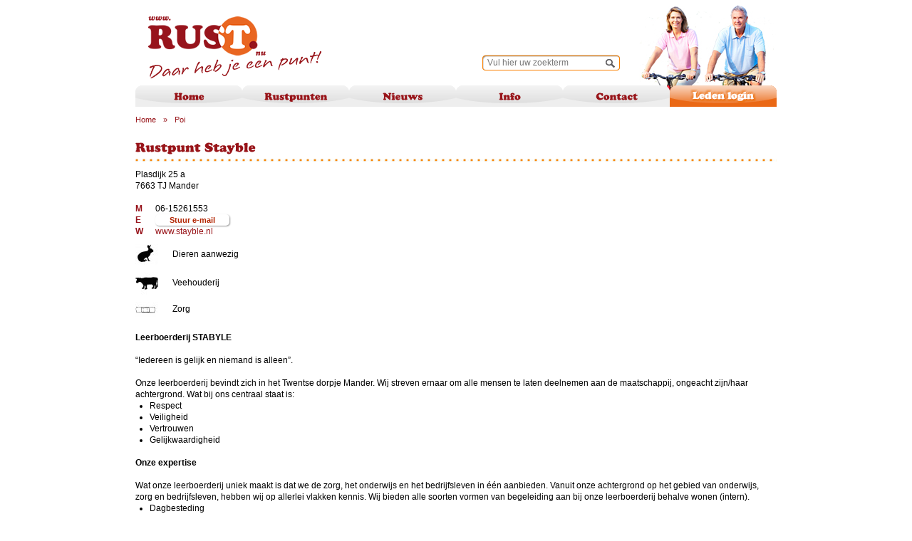

--- FILE ---
content_type: text/html; charset=utf-8
request_url: https://www.rustpunt.nu/poi/?p_id=3616
body_size: 3912
content:
<!DOCTYPE html>
<html lang="nl">
<head>
<meta charset="utf-8" />
<meta http-equiv="X-UA-Compatible" content="IE=EmulateIE8" />
<title>Rustpunt Stayble - Rustpunten</title>
<link rel="canonical" href="https://www.rustpunt.nu/poi/?p_id=3616/" />
<meta name="description" content="" />
<meta name="keywords" content="" />
<link rel="icon" href="https://www.rustpunt.nu/favicon.ico" type="image/x-icon" />
<link rel="shortcut icon" href="https://www.rustpunt.nu/favicon.ico" type="image/x-icon" />
<link rel="stylesheet" type="text/css" href="https://www.rustpunt.nu/style/combine_1.css" /> 

<link rel="stylesheet" href="https://www.rustpunt.nu//style/print.css" type="text/css" media="print" />
<script>
  (function(i,s,o,g,r,a,m){i['GoogleAnalyticsObject']=r;i[r]=i[r]||function(){
  (i[r].q=i[r].q||[]).push(arguments)},i[r].l=1*new Date();a=s.createElement(o),
  m=s.getElementsByTagName(o)[0];a.async=1;a.src=g;m.parentNode.insertBefore(a,m)
  })(window,document,'script','https://www.google-analytics.com/analytics.js','ga');

  ga('create', 'UA-97206521-1', 'auto');
  ga('send', 'pageview');

</script>
</head><body>
<script src="//connect.facebook.net/en_US/sdk.js#xfbml=1&amp;version=v2.5" async></script>
<script type="text/javascript" src="https://www.rustpunt.nu/scripts/combine_1.js"></script> 
<script type="text/javascript" src="https://www.rustpunt.nu/scripts/jquery.bxSlider.min.js"></script> 
<script type="text/javascript" src="https://www.rustpunt.nu/scripts/markerclusterer.js?v1"></script> 

	<div class="wrap">
		<div class="site">
			<div class="head">
			  <img src="https://www.rustpunt.nu/upload/settings/20130128162608_head_photo.jpg" alt="" class="head_photo" width="231" height="150" />				<a href="https://www.rustpunt.nu/" class="logo"><img src="https://www.rustpunt.nu/images/logo.png" alt="" class="print_logo" /></a>
				<div class="menu_menu">
<ul class="menu">
		<li class="menu_li"><a class="" href="https://www.rustpunt.nu/home" title="">Home</a></li><li class="menu_li"><a class="menu_touch " href="https://www.rustpunt.nu/rustpunten" title="">Rustpunten</a><ul class="submenu"><li class="submenu_li"><a  href="https://www.rustpunt.nu/rustpunten/op-de-kaart" title="">Op de kaart</a></li><li class="submenu_li"><a  href="https://www.rustpunt.nu/rustpunten/gps-bestanden" title="">GPS bestanden</a></li><li class="submenu_li"><a  href="https://www.rustpunt.nu/rustpunten/adressenlijst" title="">Adressenlijst</a></li><li class="submenu_li"><a  href="https://www.rustpunt.nu/rustpunten/fietsknoop" title="">Fietsknoop</a></li></ul></li><li class="menu_li"><a class="menu_touch " href="https://www.rustpunt.nu/nieuws" title="">Nieuws</a><ul class="submenu"><li class="submenu_li"><a  href="https://www.rustpunt.nu/nieuws/media" title="">Media</a></li><li class="submenu_li"><a  href="https://www.rustpunt.nu/nieuws/rustpunt-18-jaar" title="">Rustpunt 18 jaar</a></li><li class="submenu_li"><a  href="https://www.rustpunt.nu/nieuws/links" title="">Links</a></li><li class="submenu_li"><a  href="https://www.rustpunt.nu/nieuws/evenementen" title="">Evenementen</a></li><li class="submenu_li"><a  href="https://www.rustpunt.nu/prikbord/" title="">Prikbord</a></li></ul></li><li class="menu_li"><a class="menu_touch " href="https://www.rustpunt.nu/info" title="">Info</a><ul class="submenu"><li class="submenu_li"><a  href="https://www.rustpunt.nu/info/ons-verhaal" title="">Ons verhaal</a></li><li class="submenu_li"><a  href="https://www.rustpunt.nu/info/facebook" title="">Facebook</a></li><li class="submenu_li"><a  href="https://www.rustpunt.nu/info/flyer" title="">Flyer</a></li><li class="submenu_li"><a  href="https://www.rustpunt.nu/info/rustpunt-worden" title="">Rustpunt worden</a></li></ul></li><li class="menu_li"><a class="" href="https://www.rustpunt.nu/contact" title="">Contact</a></li><li class="menu_li"><a href="https://www.rustpunt.nu/leden-login" class="login"></a></li>
</ul>
</div>				<div class="search_form_div">
	<form name="search_form" class="search_form" method="get" action="https://www.rustpunt.nu/zoeken/">
		<input type="text" class="search_input" name="q" value="" title="Vul hier uw zoekterm" />
		<input type="button" name="search" class="search_submit form_submit" value="" />
	</form>
</div>							</div>
						<div class="content_bg">
			<div class="content ">
			<div class="bread">
	<ul>
		<li>
			<a href="https://www.rustpunt.nu/" title="">Home</a>
		</li>
		<li>&raquo;</li><li><a href="https://www.rustpunt.nu/poi/" title="">Poi</a></li>	</ul>
</div><div class="art_head"><h1>Rustpunt Stayble</h1></div>
<div class="art_content">
<div class="map_poi">
	Plasdijk 25 a<br /> 7663 TJ Mander<p>&nbsp;</p><span class="poi_orange"><b>M</b></span> 06-15261553<br /><span class="poi_orange"><b>E</b></span> <input type="button" name="emailme" class="button emailme" value="Stuur e-mail" /><br /><div class="poi_email_wrap"><div class="poi_contact_form">
<p>
  <input type="text" class="validate input_form" name="Naam" title="Naam*"/>
</p>
<p>
  <input type="text" class="validate email_validate input_form" name="Email" title="E-mail*"/>
</p>
<p>
  <input type="text" class="input_form" name="Telefoonnummer" title="Telefoonnummer"/>
</p>
<p>
  <textarea rows="" cols="" class="textarea_form"  name="Bericht" title="Bericht"></textarea>
</p>

<p>

  <input type="button" name="send" value="Verzend" class="submit_form button button_short"/>
</p>
<p>
  <br /><br />
</p>

</div>

<script type="text/javascript">//<![CDATA[
                                          
jQuery(document).ready(function() {
  
  jQuery('.submit_form').live('click', function(){
    jQuery('.poi_contact_form input.blur, .poi_contact_form textarea.blur').val('');
    jQuery('.text_error').removeClass('text_error');
    my_data = 'page=poi_email&poi_id=3616&send=1&lang=nl';
    error = 0;
    error_list = "Alle velden invullen aub.<br />";
    jQuery('.poi_contact_form').find("input[type=text],textarea,input[type=radio]:checked").each(function() {
      
      if(jQuery(this).hasClass('validate') && (!jQuery(this).val())){
        error = 1;
        error_list += "<br />" + (jQuery(this).attr('name')).replace(/_/g, ' ');
        jQuery(this).addClass('text_error');
      }
      if(jQuery(this).hasClass('email_validate') && jQuery(this).val() && !isValidEmailAddress(jQuery(this).val())){
        error = 1;
        error_list += "<br />" + (jQuery(this).attr('name')).replace(/_/g, ' ');
        jQuery(this).addClass('text_error');
      }
      
      my_data += "&" + jQuery(this).attr('name') + "=" + encodeURIComponent(jQuery(this).val());
    });
    
    jQuery('input[title!=""], textarea[title!=""]').hint();
    
    if(error==0){
    jQuery.ajax({
         type: "POST",
         url: "/ajax.php",
         data: my_data,
         success: function(msg){
           jQuery('.poi_contact_form').html(msg);
         }
       });
    }else{
      jQuery.fancybox(
          error_list,
          {
            openEffect      : 'none',
            closeEffect     : 'none',
            openOpacity     : false,
            closeOpacity    : false,
            openEasing      : false,
            closeEasing     : false,
            autoSize      : true, 
            helpers:  {
                    overlay     : null
            }
          }
      );
      setTimeout ( "jQuery.fancybox.close()", 3000 );
    }
    
  });
});
//]]></script>
</div><span class="poi_orange"><b>W</b></span> <a href="http://www.stayble.nl" title="" target="_blank">www.stayble.nl</a><br /><div class="poi_prd_list"><ul><li><img src="https://www.rustpunt.nu/includes/image.php?image=2,32,32,../upload/services/20130405122543_konijn_main.jpg" alt=""/>Dieren aanwezig</li><li><img src="https://www.rustpunt.nu/includes/image.php?image=2,32,32,../upload/services/20130401164055_dieren_main.jpg" alt=""/>Veehouderij</li><li><img src="https://www.rustpunt.nu/includes/image.php?image=2,32,32,../upload/services/20130402123254_zorg_main.jpg" alt=""/>Zorg</li></ul></div><div style="padding:10px 0px;"><p><strong>Leerboerderij STABYLE</strong><br />
<br />
&ldquo;Iedereen is gelijk en niemand is alleen&rdquo;.<br />
<br />
Onze leerboerderij bevindt zich in het Twentse dorpje Mander. Wij streven ernaar om alle mensen te laten deelnemen aan&nbsp;de maatschappij, ongeacht zijn/haar achtergrond. Wat bij ons centraal staat is:</p>

<ul>
	<li>Respect</li>
	<li>Veiligheid</li>
	<li>Vertrouwen</li>
	<li>Gelijkwaardigheid</li>
</ul>

<p><br />
<strong>Onze expertise</strong><br />
<br />
Wat onze leerboerderij uniek maakt is dat we de zorg, het onderwijs en het bedrijfsleven in &eacute;&eacute;n aanbieden.&nbsp;Vanuit onze achtergrond op het gebied van onderwijs, zorg en bedrijfsleven, hebben wij op allerlei vlakken kennis. Wij bieden alle soorten vormen van&nbsp;begeleiding&nbsp;aan bij onze leerboerderij&nbsp;behalve wonen (intern).</p>

<ul>
	<li>Dagbesteding</li>
	<li>Zorg-leertrajecten</li>
	<li>Ambulante begeleiding</li>
	<li>Re-integratie</li>
</ul>

<p><br />
<strong>Onze kracht</strong><br />
<br />
Bij ons&nbsp;werken SKJ-geregistreerde professionals die zich met veel plezier, betrokkenheid en deskundigheid inzetten.&nbsp;Ons uitgangspunt is dat er een evenwicht moet zijn tussen ontspanning, werkzaamheden, leermomenten en persoonlijke aandacht. Dit bereiken wij door een zinvolle dag- en weekstructuur op te bouwen en hierin is ook veel ruimte voor sociale contacten en uitjes.</p>

<p><br />
<strong>Contact</strong><br />
<br />
Voor meer informatie over onze leerboerderij en onze werkwijze kunt u contact opnemen via <u><a href="/cdn-cgi/l/email-protection#bdd4d3dbd2fdcec9dcc4dfd1d893d3d1">mail </a></u>of u kunt bellen naar 06-15261553.</p>
</div><ul class="poi_photos"><li><a rel="article" class="article" href="https://www.rustpunt.nu/includes/image.php?image=2,800,600,upload/map_photo/06042021_023128_stayble_.jpg" title="Rustpunt Stayble"><img src="https://www.rustpunt.nu/includes/image.php?image=2,800,600,upload/map_photo/06042021_023128_stayble_.jpg" alt="" class="poi_picture"/></a></li><li><a rel="article" class="article" href="https://www.rustpunt.nu/includes/image.php?image=2,800,600,upload/map_photo/06042021_023128_img_7673.jpg" title="Rustpunt Stayble"><img src="https://www.rustpunt.nu/includes/image.php?image=2,800,600,upload/map_photo/06042021_023128_img_7673.jpg" alt="" class="poi_picture"/></a></li><li><a rel="article" class="article" href="https://www.rustpunt.nu/includes/image.php?image=2,800,600,upload/map_photo/06042021_023128_leerboerderij_stayble__fitwze2mdasnjawxq.png" title="Rustpunt Stayble"><img src="https://www.rustpunt.nu/includes/image.php?image=2,800,600,upload/map_photo/06042021_023128_leerboerderij_stayble__fitwze2mdasnjawxq.png" alt="" class="poi_picture"/></a></li></ul></div>
<br />
</div><div class="clr dots"></div>			   
				<div class="clr"></div>
			</div>
			</div>
			<div class="footer">
			  <div class="footer_content">
			  <img src="https://www.rustpunt.nu/upload/settings/20130128162608_footer_photo.png" alt="" class="footer_photo" width="267" height="147" />			  <a href="https://www.rustpunt.nu/rustpunten/fietsknoop"><img src="https://www.rustpunt.nu/upload/settings/20130129105802_footer2_photo.png" alt="" class="footer2_photo" width="300" height="134" /></a>
				<a href="https://www.rustpunt.nu/rustpunten/fietsknoop" class="plan_route"></a>
				<div class="footer_menu">
    <ul>
<li><a href="https://www.rustpunt.nu/sitemap/">Sitemap</a></li></ul>       
<a href="javascript:;" onclick="window.print();"><img src="https://www.rustpunt.nu/images/print_ico.png" class="print_icon" alt="Print" /></a>        </div>
        <div class="social_media">
          <!-- AddThis Button BEGIN -->
          <div class="addthis_toolbox addthis_default_style ">
            <a class="addthis_button_facebook"><span class="social_fb"></span></a>
            <a class="addthis_button_linkedin"><span class="social_in"></span></a>
            <a class="addthis_button_compact"><span class="social_rs"></span></a>
          </div>
          <script data-cfasync="false" src="/cdn-cgi/scripts/5c5dd728/cloudflare-static/email-decode.min.js"></script><script type="text/javascript" src="//s7.addthis.com/js/300/addthis_widget.js#pubid=ra-50544d0e14b94caa"></script>
          <!-- AddThis Button END -->
        </div>
				</div>
			</div>
		</div>
		<div class="clr"></div>
	</div>
	<div class="clr"></div>
	<script type="text/javascript"> Cufon.now(); </script> 
<script defer src="https://static.cloudflareinsights.com/beacon.min.js/vcd15cbe7772f49c399c6a5babf22c1241717689176015" integrity="sha512-ZpsOmlRQV6y907TI0dKBHq9Md29nnaEIPlkf84rnaERnq6zvWvPUqr2ft8M1aS28oN72PdrCzSjY4U6VaAw1EQ==" data-cf-beacon='{"version":"2024.11.0","token":"22978ce491d44794b7bbf2dab05625ff","r":1,"server_timing":{"name":{"cfCacheStatus":true,"cfEdge":true,"cfExtPri":true,"cfL4":true,"cfOrigin":true,"cfSpeedBrain":true},"location_startswith":null}}' crossorigin="anonymous"></script>
</body>
</html><div id="links"></div>

--- FILE ---
content_type: text/css
request_url: https://www.rustpunt.nu/style/combine_1.css
body_size: 7257
content:
/*
UploadiFive
Copyright (c) 2012 Reactive Apps, Ronnie Garcia
*/

.uploadifive-button {
	background-color: #505050;
	background-image: linear-gradient(bottom, #505050 0%, #707070 100%);
	background-image: -o-linear-gradient(bottom, #505050 0%, #707070 100%);
	background-image: -moz-linear-gradient(bottom, #505050 0%, #707070 100%);
	background-image: -webkit-linear-gradient(bottom, #505050 0%, #707070 100%);
	background-image: -ms-linear-gradient(bottom, #505050 0%, #707070 100%);
	background-image: -webkit-gradient(
		linear,
		left bottom,
		left top,
		color-stop(0, #505050),
		color-stop(1, #707070)
	);
	background-position: center top;
	background-repeat: no-repeat;
	-webkit-border-radius: 30px;
	-moz-border-radius: 30px;
	border-radius: 30px;
	border: 2px solid #808080;
	color: #FFF;
	font: bold 12px Arial, Helvetica, sans-serif;
	text-align: center;
	text-shadow: 0 -1px 0 rgba(0,0,0,0.25);
	/* text-transform: uppercase; */
	width: 100%;
}
.uploadifive-button:hover {
	background-color: #606060;
	background-image: linear-gradient(top, #606060 0%, #808080 100%);
	background-image: -o-linear-gradient(top, #606060 0%, #808080 100%);
	background-image: -moz-linear-gradient(top, #606060 0%, #808080 100%);
	background-image: -webkit-linear-gradient(top, #606060 0%, #808080 100%);
	background-image: -ms-linear-gradient(top, #606060 0%, #808080 100%);
	background-image: -webkit-gradient(
		linear,
		left bottom,
		left top,
		color-stop(0, #606060),
		color-stop(1, #808080)
	);
	background-position: center bottom;
}
.uploadifive-queue-item {
	background-color: #F5F5F5;
	border-bottom: 1px dotted #D5D5D5;
	-webkit-border-radius: 5px;
	-moz-border-radius: 5px;
	border-radius: 5px;
	font: 12px Arial, Helvetica, Sans-serif;
	margin-top: 3px;
	padding: 15px;
	color: #2a5460;
}
.uploadifive-queue-item .close {
	background: url('../images/uploadifive-cancel.png') 0 0 no-repeat;
	display: block;
	float: right;
	height: 16px;
	text-indent: -9999px;
	width: 16px;
}
.uploadifive-queue-item .progress {
	border: 1px solid #D0D0D0;
	height: 3px;
	margin-top: 5px;
	width: 100%;
}
.uploadifive-queue-item .progress-bar {
	background-color: #0072BC;
	height: 3px;
	width: 0;
}
.uploadifive-queue {
    clear: left;
    margin-bottom: 5px;
    margin-top: 5px;
}/* http://meyerweb.com/eric/tools/css/reset/ 
   v2.0 | 20110126
   License: none (public domain)
*/

html, body, div, span, applet, object, iframe,
h1, h2, h3, h4, h5, h6, p, blockquote, pre,
a, abbr, acronym, address, big, cite, code,
del, dfn, em, img, ins, kbd, q, s, samp,
small, strike, strong, sub, sup, tt, var,
b, u, i, center,
dl, dt, dd, ol, ul, li,
fieldset, form, label, legend,
table, caption, tbody, tfoot, thead, tr, th, td,
article, aside, canvas, details, embed, 
figure, figcaption, footer, header, hgroup, 
menu, nav, output, ruby, section, summary,
time, mark, audio, video {
	margin: 0;
	padding: 0;
	border: 0;
	font-size: 100%;
	font: inherit;
	vertical-align: baseline;
}
/* HTML5 display-role reset for older browsers */
article, aside, details, figcaption, figure, 
footer, header, hgroup, menu, nav, section {
	display: block;
}
body {
	line-height: 1;
}
ol, ul {
/*	list-style: none;*/
}
blockquote, q {
	quotes: none;
}
blockquote:before, blockquote:after,
q:before, q:after {
	content: '';
	content: none;
}
table {
	border-collapse: collapse;
	border-spacing: 0;
}a{
	text-decoration: none;
	color: #000000;
}
strong,b{font-weight:bold;}
* {padding:0; margin:0}
ul {
	padding-left: 20px;
}
h2{
	font-family: 'Georgia',arial,sans-serif;
	margin: 0 0 5px 0;
	font-weight: bold;
	color: #981419;
	line-height: normal;
	font-size: 16px;
}
h2 a{
	color: #981419;
}
h1{
	font-family: 'Georgia',arial,sans-serif;
	margin: 0px;
	font-weight: bold;
	color: #981419;
	line-height: normal;
	margin-bottom: 10px;
	font-size: 18px;
}
h1 a{
	color: #981419;
}
h3{
	font-family: 'Georgia',arial,sans-serif;
	margin: 0px;
	font-weight: normal;
	color: #000000;
	line-height: normal;
	font-size: 12px;
}
body{
	margin: 0px 0px 0px 0px;
	font-size: 12px;
	font-weight: normal;
	text-align: left;
	color: #000000;
	font-family: 'Georgia',arial,sans-serif;
	width: 100%;
	line-height: 16px;
	height: 100%;
}
html{
	width: 100%;
	overflow:auto;
	height: 100%;
}
.wrap{
	width: 100%;
	position:relative;
	min-height: 100%;
  height: auto !important; /* for modern browsers */
  height: 100%; /*for IE*/
}
.back_img {
	position: fixed;
	top: 0;
	left: 0;
	width: 100%;
	z-index: -1;
}

.site {
  margin: 0px auto;
  width: 960px;
}

.content {
  background: #fff;
  padding: 46px 0 65px 0;
  margin: 0px 30px;
  position: relative;
}

.content_user { margin: 0px 18px; }

.content_bg { background: #fff; }

.head {
	position: relative;
  background: #fff;
	height: 150px;
	width: 100%;
}

.logo {
	position: absolute;
	background: url('../images/sprite3.png') no-repeat 0 0;
	left: 48px;
	top: 23px;
	height: 87px;
	width: 243px;
}

.clr{
	clear: both;
}
.art_left_photo{
	float: left;
	display: inline;
	margin-right: 10px;
	margin-bottom: 10px;
	width: 272px;
}
.art_right_photo{
	float: right;
	display: inline;
	margin-left: 10px;
	margin-bottom: 10px;
	width: 272px;
}
.art_content{
	float: left;
	width: 100%;
}
.art_content a { color: #981419; }
.art_content a:hover{
	color:#F87E00;
}
.art_head{
	background: url("../images/dots.jpg") repeat-x left bottom;
	float: left;
	width: 100%;
	margin-bottom: 10px;
}
.art_spacer{
	float: left;
	width: 100%;
	height: 21px;
}
.art_thumb{
	width: 50px;
	margin: 3px 7px;
	float: right;
	cursor: pointer;
}
.art_photos{
	list-style: none;
	margin: 0px;
	padding: 0px;
	height: auto;
	overflow: hidden;
	width: 272px;
}
.art_photos_first{
	list-style: none;
  margin: 0px;
  padding: 0px;
  height: auto;
  overflow: hidden;
  width: 387px;
}
.art_photos li{
	display: none;
}
.art_photos li:FIRST-CHILD{
	display: block;
}
.art_photos li img{
	display: block;
}
.news_listing{
	float: left;
	width: 100%;
}
.news_item{
	float: left;
	width: 100%;
	margin-bottom: 20px;
	margin-top: 20px;
}
.news_item.first {
	margin-top: 10px;
}

.news_item_detail{
	float: left;
	width: 100%;
}
.news_cont{
	float: left;
	width: 100%;
}
.news_foto{
	float: right;
	display: inline;
	margin: 0 0 0px 10px;
/*	margin-left: 10px;*/
/*	margin-bottom: 10px;*/
	width: 272px;
}
.news_item2 .news_foto {
	float: left;
	margin: 0 10px 0px 0;
}
.news_item.first .news_foto{
	width: 387px;
}
.news_item.first h2 {color: #F87E00;}
.nieuws_foto{
	width: 272px;
}
.news_cont_detail{
	float: left;
	width: 100%;
	margin-top: 10px;
}
.inText{
	width: 232px;
	font-size: 14px;
	line-height: 16px;
}
.error{
	color: #ff0000;
}
.text_error{
	border: 1px solid #FF0000;
}
input::-moz-focus-inner /*Remove button padding in FF*/
{ 
    border: 0;
    padding: 0px 0px 3px 0px;
}
input, textarea{
	font-family: 'Georgia',arial,sans-serif;
}
.read_more{
	color: #981419;
}
.search_form_div{
  position: absolute;
  width:193px;
  height: 23px;
  right: 250px;
  bottom: 50px;
}
.search_input{
  background: url('../images/sprite3.png') no-repeat -393px -29px;
  width: 154px;
  border:none;
  font-size:12px;
  font-family: Verdana,Arial,sans-serif;
  height: 23px;
  line-height: 23px;
  padding: 0px 7px;
  color:#2b2b2b;
  float:left;
}
.search_submit{
  background: url('../images/sprite3.png') no-repeat -561px -29px;
  border:none;
  float:left;
  width: 25px;
  height: 23px;
  cursor:pointer;
}
.search_list{
	list-style: none;
	padding: 0px;
	margin: 0px;
	float: left;
	width: 100%;
}
.search_list li{
	float: left;
	width: 100%;
	background: url("../images/dots.jpg") repeat-x left top;
  padding: 14px 0 10px;
}
.search_list li:FIRST-CHILD{
  background: none;
  padding: 14px 0 10px;
}
.search_replace{
	font-weight: bold;
}
.input_form{
	width: 232px;
	height: 22px;
	border: 1px solid #9A9A9A;
	margin-bottom: 10px;
	line-height: 22px;
	color: #000;
	padding: 0px 4px;
	font-size: 12px;
}
.textarea_form{
	width: 232px;
	border: 1px solid #9A9A9A;
	margin-bottom: 10px;
	font-size: 12px;
	font-family: arial, sans-serif;
	color: #000;
	padding: 0px 4px;
	height: 100px;
	overflow: auto;
}
.textarea_large {
	clear:both;
	height: 200px;
	width: 412px;
}
.select_form{
  width: 242px;
  height: 22px;
  border: 1px solid #9A9A9A;
  margin-bottom: 10px;
  line-height: 22px;
  color: #000;
  padding: 0px 4px;
  font-size: 12px;
}
.button{
	border: none;
	background: #fff;
	color: #b22400;
	font-size: 11px;
	font-weight: bold;
	cursor: pointer;
	padding: 0px 20px;
	height: 16px;
	-moz-box-shadow: 1px 1px 2px #999;
	-webkit-box-shadow: 1px 1px 2px #999;
	box-shadow: 1px 1px 2px #999;
	-moz-border-radius: 5px;
	-webkit-border-radius: 5px;
	border-radius: 5px;
}
.filter_input {
	width: 205px;
	-moz-box-shadow: 1px 1px 2px #999 inset;
  -webkit-box-shadow: 1px 1px 2px #999 inset;
  box-shadow: 1px 1px 2px #999 inset;
  -moz-border-radius: 5px;
  -webkit-border-radius: 5px;
  border-radius: 5px;
}
.blur {
	color: #777777;
}
.text_error{
	border: 1px solid #FF0000 !important;
}
.right {text-align: right;}

.menu_menu {
  height: 30px;
  padding: 120px 0 0 30px;
}

.menu {
  list-style: none;
  margin: 0;
  padding: 0;
  height: 30px;
}

.menu_li {
  float: left;
  position: relative;
  height: 30px;
  width: 150px;
}

.menu a {
	background: url('../images/sprite3.png') no-repeat -243px 0;
  color: #981419;
  font-size: 14px;
  font-weight: normal;
  display: block;
  text-align: center;
  text-decoration: none;
  overflow: hidden;
  height: 30px;
  line-height: 30px;
}
.menu_li.over a,
.menu a.menu_active,
.menu a:hover {
	background-position: -243px -30px;
  color: #fff;
  text-decoration: none;
  -webkit-user-select: none;
  -webkit-touch-callout: none
}

.menu a.login{
	background-position: -243px -60px;
}
.menu a.login:hover{
  background-position: -243px -60px;
}

.submenu {
  position: absolute;
  left: -9999em;
  top: 30px;
  padding: 5px 0;
  margin: 0;
  list-style: none;
/*  width: 163px;*/
  background: #d13300;
  z-index: 15;
}

.menu_li.over .submenu {
  left: 0;
  right: 0;
}

.submenu_li {
  padding: 0px;
}

.submenu a {
	background: none;
  color: #fff;
  font-size: 13px;
  font-weight: normal;
  display: block;
  text-decoration: none;
  height: 24px;
  line-height: 24px;
}

.submenu a.menu_active,
.submenu a:hover {
	background: #eee;
  color: #981419;
  text-decoration: none;
}

/* ===========
   Slideshow
   ===========*/
.slideshow {
	height: 300px;
  position: relative;
  width: 100%;
  z-index:1;
}
.slide_item{
  position: relative;
}

.slide_text {
	position: absolute;
	top: 130px;
	left: 520px;
	line-height: normal;
	right: 0;
	bottom: 0;
	height: auto !important;
	width: auto !important;
	font-size: 30px;
	color: #fff;
	text-shadow: 1px 1px 2px #666;
}

.home_left {
	float: left;
	padding-left: 13px;
	width: 225px;
}
.home_left h1 { color: #f87e00; }

.home_right {
	float: left;
	width: 651px;
	padding-left: 11px;
}
.home_block_user {
	background-image: url('../images/sprite3.png');
  background-repeat: no-repeat;
  background-position: 0px -805px;
  float: left;
  width: 308px;
  height: 209px;
  margin: 0;
  position: relative;
}
.home_block_user_title {
	color: #fff;
  font-family: 'Georgia',arial,sans-serif;
  font-size: 18px;
  font-weight: bold;
  line-height: normal;
  padding: 25px 0px 0px 25px;
  height: 30px;
  white-space: nowrap;
  overflow: hidden;
}
.home_block_user_title a { color: #fff; }
.home_block_user_content{
	margin: 20px 32px 29px 32px;
  overflow: hidden;
  height: 105px;
  position: relative;
}
.home_block {
	background-image: url('../images/sprite3.png');
	background-repeat: no-repeat;
	float: left;
	width: 308px;
	height: 209px;
	margin: 0 0 15px 15px;
	position: relative;
}

.home_block_content {
	margin: 75px 32px 29px 32px;
	overflow: hidden;
	height: 105px;
	position: relative;
	font-size: 11px;
	line-height: normal;
}

.more_news {
	position: absolute;
	bottom: 0;
	right: 0;
}
.home_block_title {
	font-size: 14px;
  height: 18px;
  font-weight: bold;
  overflow: hidden;
  white-space: nowrap;
}
.home_block_thumb {
	display: inline;
	float: right;
	margin-left: 5px;
}

.home_block_text_title {
	color: #FFF;
	position: absolute;
	top:25px;left:25px;font-size: 18px;
}

.home_spotlight a.full,
.home_block a.full{
	display: block;
	height: 209px;
}

.home_map {
	background-position: 0px -90px;
}

.home_news {
	background-position: -308px -90px;
}

.home_spotlight {
	background-position: 0px -299px;
}

.home_board {
  background-position: -308px -299px;
}

.footer {
	padding-bottom: 123px;
}

.footer_content {
	position: relative;
	background: #fb8000;
  height: 167px;
  -webkit-border-radius: 0 0 20px 20px;
  -moz-border-radius: 0 0 20px 20px;
  border-radius: 0 0 20px 20px;
}

.footer_menu {
	position: absolute;
	left: 48px;
	top: 130px;
	color: #fff;
	font-size: 12px;
	z-index: 2;
}

.footer_menu a {
	color: #fff;
  font-size: 12px;
  text-decoration: none;
}

.plan_route {
	position: absolute;
	right: 35px;
	top: -15px;
	background: url('../images/sprite3.png') no-repeat 0 -508px;
	height: 77px;
	width: 625px;
	z-index: 0;
}

.dots {
	background: url('../images/dots.jpg') repeat-x;
	height: 4px;
	font-size: 1px;
	line-height: 1px;
	text-indent: -9999em;
}

.head_photo {
	position: absolute;
	right: 0;
	bottom: 0;
	z-index: 0;
}

.footer_photo {
	position: absolute;
  left: 0;
  top: -51px;
  z-index: 0;
}
.footer2_photo {
	position: absolute;
  right: 35px;
  bottom: 0;
  z-index: 1;
}
.social_media{
	position: absolute;
	top: 0;
	left: 48px;
	z-index: 2
}
.social_fb {
	background: url('../images/sprite3.png') no-repeat -407px 0px;
	display: block;
	height: 29px;
	width: 29px;
}
.social_in {
  background: url('../images/sprite3.png') no-repeat -436px 0px;
  display: block;
  height: 29px;
  width: 29px;
}
.social_rs {
  background: url('../images/sprite3.png') no-repeat -465px 0px;
  display: block;
  height: 29px;
  width: 29px;
}

.orange {
	color: #f7a863;
}
.archive_column {
	float: left;
	width: 282px;
}
.news_archive_wrap { position: relative; }
.read_more_archive {
	position: absolute;
	right: 43px;
	bottom: 0px;
	color: #981419;
}
.map_regio {
	float: left;
	width: 215px;
	position: relative;
}
.map_right {
	float: left;
	width: 255px;
	margin-left: 37px;
}
.map_nl {
	background: url('../images/map.png') no-repeat;
  float: left;
  height: 386px;
  width: 328px;
  width: 386px;
  position: relative;
}
.map_nl img {
	position: absolute;
	height: 386px;
  width: 328px;
	z-index: 10; 
}
.map_nl #map {z-index:5;}
.area {
	position: absolute;
	background-image: url('../images/sprite3.png');
	background-repeat: no-repeat;
}
.dr {
	background-position: -220px -585px;
	height: 81px;
	width: 81px;
	left: 237px;
	top: 49px;
}

.ze {
	background-position: -372px -725px;
  height: 78px;
  width: 78px;
  left: 1px;
  top: 245px;
}

.zh {
	background-position: -182px -685px;
  height: 91px;
  width: 114px;
  left: 44px;
  top: 170px;
}
.fl {
	background-position: -109px -685px;
  height: 81px;
  width: 73px;
  left: 151px;
  top: 99px;
}
.nh {
  background-position: -356px -585px;
  height: 139px;
  width: 69px;
  left: 99px;
  top: 52px;
}
.fr {
  background-position: 0px -585px;
  height: 99px;
  width: 132px;
  left: 131px;
  top: 6px;
}
.gr {
  background-position: -132px -585px;
  height: 100px;
  width: 88px;
  left: 239px;
  top: 1px;
}
.ut {
  background-position: -296px -727px;
  height: 48px;
  width: 72px;
  left: 123px;
  top: 175px;
}
.ov {
  background-position: 0px -684px;
  height: 100px;
  width: 109px;
  left: 208px;
  top: 98px;
}
.ge {
  background-position: -425px -585px;
  height: 109px;
  width: 156px;
  left: 142px;
  top: 143px;
}
.li {
  background-position: -301px -585px;
  height: 142px;
  width: 55px;
  left: 193px;
  top: 243px;
}
.nb {
  background-position: -450px -694px;
  height: 85px;
  width: 160px;
  left: 72px;
  top: 238px;
}

.area_name {
	color: #F87E00;
  font-family: 'Georgia',arial,sans-serif;
  font-size: 18px;
  font-weight: bold;
  line-height: normal;
  position: absolute;
  top: -41px;
  display: none;
}

.area_desc_wrap { height: 155px; }
.area_desc { display: none; }
.space_it{margin:15px 0px;}
.bread {
	position: absolute;
	left: 0;
	top: 10px;
	color: #981419;
}

.bread ul {
	margin: 0;
	padding: 0;
	list-style: none;
	color: #981419;
	font-size: 11px;
}
.bread li {
	float: left;
	margin-right: 10px;
}
.bread a {
	color: #981419;
	font-size: 11px;
}
.filter_regio {
	margin: 5px 0 10px 0;
	width: 215px;
}

.gps {
	font-family: Arial;
	background-color: #fbfbfb;
	border: 1px solid #e7e7e7;
	width: 255px;
	-moz-box-shadow: 0 0 2px 1px #e7e7e7;
	-webkit-box-shadow: 0 0 2px 1px #e7e7e7;
	box-shadow: 0 0 2px 1px #e7e7e7;
	-webkit-border-radius: 4px;
	-moz-border-radius: 4px;
	border-radius: 4px;
	margin-top: 33px;
	position: relative;
}

.gps_icon {
	position: absolute;
	top: -22px;
	right: 13px;
	z-index: 1;
}

#g_map{
  width: 100%;
  position:relative;
}
#map_canvas{
	width: 100%;
  height: 600px;
}
.logo_map{
  position: absolute;
  bottom: 22px;
  right: 10px;
/*  z-index: 123456677;*/
}

.popup_picture {
    display: inline-block;
    float: right;
    margin-left: 5px;
    width: 100px;
}

.marker_button {
	background-image:-webkit-gradient(linear,left top,left bottom,from( #F89A67 ),to( #9D3F0B ));
  background-image:-webkit-linear-gradient( #F89A67,#9D3F0B );
  background-image:-moz-linear-gradient( #F89A67,#9D3F0B );
  background-image:-ms-linear-gradient( #F89A67,#9D3F0B );
  background-image:-o-linear-gradient( #F89A67,#9D3F0B );
  background-image:linear-gradient( #F89A67,#9D3F0B );
  color: #fff !important;
  text-shadow:0 1px 0 #999;
  display: block;
  text-align: center;
  font-size: 14px;
  font-weight: bold;
  
  font-family: Helvetica,Arial,sans-serif;
  text-decoration: none;
  padding: 0.6em 20px;
  margin: 0.5em 5px;
  -moz-border-radius:1em;-webkit-border-radius:1em;border-radius:1em;
  -moz-box-shadow:0 1px 4px rgba(0,0,0,.3);-webkit-box-shadow:0 1px 4px rgba(0,0,0,.3);box-shadow:0 1px 4px rgba(0,0,0,.3);
  
  position: relative;
}

.ui-btn-icon-left {padding-left: 40px;}
.ui-btn-icon-right {padding-right: 40px;}

.ui-icon{
	width:18px;
	height:18px;
	background:#666;background:rgba(0,0,0,.4);background-image:url(../images/icons-18-white.png);background-repeat:no-repeat;-moz-border-radius:9px;-webkit-border-radius:9px;border-radius:9px;
}
.ui-icon-arrow-u{
	background-position: -180px 50%;
}
.ui-icon-arrow-r {
    background-position: -108px 50%;
}
.ui-btn-icon-left .ui-icon{
	left: 10px;
	margin-top: -9px;
  position: absolute;
  top: 50%;
}
.ui-btn-icon-right .ui-icon{
  right: 10px;
  margin-top: -9px;
  position: absolute;
  top: 50%;
}
.ui-icon-shadow{-moz-box-shadow:0 1px 0 rgba(255,255,255,.4);-webkit-box-shadow:0 1px 0 rgba(255,255,255,.4);box-shadow:0 1px 0 rgba(255,255,255,.4);}

.autocomplete-w1 { background:url(/rustpunt/images/shadow.png) no-repeat bottom right; position:absolute; top:0px; left:0px; margin:8px 0 0 6px; /* IE6 fix: */ _background:none; _margin:0; }
.autocomplete { border:1px solid #999; background:#FFF; cursor:default; text-align:left; max-height:350px; overflow:auto; margin:-6px 6px 6px -6px; /* IE6 specific: */ _height:350px;  _margin:0; _overflow-x:hidden; }
.autocomplete .selected { background:#F0F0F0; }
.autocomplete div { padding:2px 5px; white-space:nowrap; }
.autocomplete strong { font-weight:normal; color:#3399FF; }


.poi_desc {
    overflow: auto;
}
.poi_email_wrap,
.market_email_wrap {
	padding: 10px 0;
	display: none;
}
.poi_photos {
	width: 400px;
	margin:0px auto;
	list-style: none;
	height: auto;
	padding: 0;
	overflow: hidden;
}
.poi_photos li{
  display: none;
}
.poi_photos li:FIRST-CHILD{
  display: block;
}
.poi_photos li img{
  display: block;
  width: 400px !important;
}

.row {clear:both;}
.field_name {
	float: left;
	width: 180px;
}
.print_logo {display: none;}
.full_over {
	position: absolute;
	top: 0;
	left: 0;
	width: 100%;
	height: 100%;
	z-index: 2;
}
.usermenu_wrap {
	position: absolute;
	top: 0px;
	left: 50%;
}
.usermenu {
	position: relative; 
	left: -50%;
	font-size: 14px;
	color: #fff;
	background: #f77c00;
	padding: 5px 10px 7px 10px;
	-moz-border-radius: 0 0 5px 5px;
	-webkit-border-radius: 0 0 5px 5px;
	border-radius: 0 0 5px 5px;
}
.usermenu a {
	color: #fff;
	text-decoration: underline;
}
.photo_list{
  list-style: none;
  padding: 0px;
  margin: 0px;
  float: left;
}
.photo_list li{
  float: left;
  margin-right: 10px;
  margin-bottom: 10px;
}
.ned_map{
	display: block;
	position: relative;
	z-index: 10;
}
.map_container{
	position: relative;
	background-repeat: no-repeat;
	background-image: url("/images/new_map.png");
}
.map_reg{
	position: absolute;
	opacity:0.5;
	filter:alpha(opacity=50);
	z-index: 1;
}
.new_map_nl{
	float: left;
	width: 386px;
}
.map_reg_1{
	left: 226px; 
	top: 140px;
}
.map_reg_2{
	left: 225px;
	top: 174px;
}
.map_reg_3{
	left: 168px;
	top: 139px;
}
.map_reg_4{
	left: 255px;
	top: 142px;
}
.map_reg_5{
	left: 230px;
	top: 110px;
}
.map_reg_6{
	left: 201px;
	top: 92px;
}
.map_reg_7{
	left: 208px;
	top: 120px;
}
.map_reg_8{
	left: 111px;
	top: 123px;
}
.map_reg_9{
	left: 235px;
	top: 0px;
}
.map_reg_10{
  left: 132px;
  top: 109px;
}
.map_reg_11{
  left: 142px;
  top: 216px;
}
.map_reg_12{
  left: 193px;
  top: 202px;
}
.map_reg_13{
  left: 233px;
  top: 44px;
}
.map_reg_14{
  left: 126px;
  top: 1px;
}
.map_reg_15{
  left: 112px;
  top: 81px;
}
.map_reg_16{
  left: 105px;
  top: 109px;
}
.map_reg_17{
  left: 98px;
  top: 148px;
}
.map_reg_18{
  left: 123px;
  top: 175px;
}
.map_reg_19{
  left: 44px;
  top: 170px;
}
.map_reg_20 {
  left: 115px;
  top: 50px;
}
.map_reg_21 {
  left: 149px;
  top: 98px;
}
.map_reg_22 {
  left: 114px;
  top: 154px;
}
.map_reg_23 {
  left: 188px;
  top: 237px;
}
.map_reg_24 {
  left: 70px;
  top: 236px;
}
.map_reg_25 {
  left: 0px;
  top: 247px;
}
.planner_help{
	width: 800px;
}
.footer_menu ul{
	float: left;
	list-style: none;
	padding: 0px;
	margin: 0px;
}
.footer_menu ul li{
	float: left;
	margin-right: 10px;
	padding-right: 10px;
	border-right: 1px solid #FFFFFF;
}
.print_icon{
	float: left;
	display: block;
	margin-top: -9px;
}
.adr_list{
	list-style: none;
	padding: 0px;
	margin: 0px;
	width: 100%;
}
.adr_list li{
	float: left;
	width: 100%;
}
.adr_list li h2.reg_title{
	cursor: pointer;
}
.adr_list li ul{
	display: none;
	float: left;
	width: 100%;
}
.art_coll_left{
	float: left;
	width: 48%;
}
.art_coll_right{
	float: right;
	width: 48%;
}
.poi_orange{
	color: #97141C;
	font-weight: bold;
	*display: inline;
	zoom: 1;
	display: inline-block;
	width: 25px;
}
.poi_prd_list{
	padding: 10px 0px;
}
.poi_prd_list ul{
	list-style: none;
	padding: 0px;
	margin: 0px;
}
.poi_prd_list ul li{
	margin-top: 10px;
	width: 100%;
}
.poi_prd_list ul li:FIRST-CHILD {
	margin-top: 0px;
}
.poi_prd_list ul li img{
	vertical-align: middle;
	margin-right: 20px;
}

.relative {
	position: relative;
}
.market_submenu {
	position: absolute;
  right: 0;
  top: -41px;
}
.market_submenu a {
	background: #F87E00;
  font-size: 14px;
  font-weight: bold;
  line-height: normal;
  color: #fff !important;
  text-decoration: none;
  padding: 3px 10px;
  -moz-border-radius: 5px;
  -webkit-border-radius: 5px;
  border-radius: 5px;
  margin-left: 5px;
}
.market_submenu a:hover {
	color: #fff;
  text-decoration: none;
}
.prikbord_add {
	position: absolute;
	right: 0;
	top: -41px;
	background: #F87E00;
  font-size: 14px;
  font-weight: bold;
  line-height: normal;
  color: #fff !important;
  text-decoration: none;
  padding: 3px 10px;
  -moz-border-radius: 5px;
  -webkit-border-radius: 5px;
  border-radius: 5px;
}
.prikbord_add:hover{
	color: #fff;
	text-decoration: none;
}
.prikbord_author {
	color: #ccc;
	margin-bottom: 5px;
}
em{
	font-style: italic;
}
.logos { text-align: center; }
.logos img{
	margin: 5px;
}
.forum_form {
	padding: 10px 0px 10px 0px;
	border-top: 2px dotted #F87E00;
	margin-left: 40px;
}
.forum_replies {
	padding: 10px 0px 10px 40px;
}
.reply_item {
	clear: both;
	padding: 5px 0;
	border-top: 2px dotted #F87E00;
}
.hidden { display: none; }
.market_thumb {
	float: left;
	width: 120px;
	height: 80px;
	margin: 0 10px 10px 0;
}
.home_block_fb{
	width: 350px;
	margin: auto;
	margin-top: 10px;
	min-height: 444px;
}
.upload5_button{
	background-color: #41a0c8 !important;
    background-image: none !important;
    border: 0 none;
    border-radius: 4px;
    color: #ffffff;
    display: inline-block;
    font-size: 12px;
    font-weight: bold;
    height: 28px;
    line-height: 28px;
    padding: 0;
    text-shadow: none;    
    cursor: pointer;
}
.upload5_button input[type="file"]{
	cursor: pointer;
}.bx-prev{
	position: absolute;
	left: -63px;
	top: 45%;
	
    border: 0 none;
    display: block;
    height: 56px;
    text-indent: -9999px;
    width: 56px;
}
.bx-next{
	position: absolute;
	right: -63px;
	
    border: 0 none;
    display: block;
    height: 56px;
    text-indent: -9999px;
    width: 56px;
    top: 45%;
}
#slider{
	line-height: 0px;
	height: 300px;
	overflow: hidden;
	width: 960px;
}

#slider div{
	height: 300px;
	width: 960px;
}

#slider div img{
/* 	height: 313px; */
	/*width: 1248px;*/
/* 	width: 972px; */
}

.bx-pager{
	bottom: 37px;
  position: absolute;
  right: 71px;
}
.pager-link{
  background: url("../images/sprite.png") no-repeat -393px 0;
  border: 0 none;
  display: block;
  float: left;
  height: 14px;
  margin-right: 11px;
  text-indent: -9999px;
  width: 14px;
}
.pager-active{
  background-position:-393px -14px;
}/*! fancyBox v2.0.3 fancyapps.com | fancyapps.com/fancybox/#license */
.fancybox-tmp iframe, .fancybox-tmp object {
	vertical-align: top;
	padding: 0;
	margin: 0;
}

.fancybox-wrap {
	position: absolute;
	top: 0;
	left: 0;
	z-index: 1002;
}

.fancybox-outer {
	padding: 0;
	margin: 0;
	background: #f9f9f9;
	color: #444;
	text-shadow: none;
	-webkit-border-radius: 4px;
	   -moz-border-radius: 4px;
			border-radius: 4px;
}

.fancybox-opened {
	z-index: 1003;	
}

.fancybox-opened .fancybox-outer {
	-webkit-box-shadow: 0 10px 25px rgba(0, 0, 0, 0.5);
	   -moz-box-shadow: 0 10px 25px rgba(0, 0, 0, 0.5);
	        box-shadow: 0 10px 25px rgba(0, 0, 0, 0.5);
}

.fancybox-inner {
	width: 100%;
	height: 100%;
	padding: 0;
	margin: 0;
	position: relative;
	outline: none;
	overflow: hidden;
}

.fancybox-error {
	color: #444;
    font: 14px/20px "Helvetica Neue",Helvetica,Arial,sans-serif;
    margin: 0;
    padding: 10px;
}

.fancybox-image, .fancybox-iframe {
	display: block;
	width: 100%;
	height: 100%;
	border: 0;
	padding: 0;
	margin: 0;
	vertical-align: top;
}

.fancybox-image {
	max-width: 100%;
	max-height: 100%;
}

#fancybox-loading {
	position: fixed;
	top: 50%;
	left: 50%;
	margin-top: -21px;
	margin-left: -21px;
	width: 42px;
	height: 42px;
	background: url('/images/fancybox/fancybox_loading.gif');
	opacity: 0.8;
	cursor: pointer;
	z-index: 1010;
}

.fancybox-close, .fancybox-prev span, .fancybox-next span {
	background-image: url('/images/fancybox/fancybox_sprite.png');
}

.fancybox-close {
	position: absolute;
	top: -18px;
	right: -18px;
	width: 36px;
	height: 36px;
	cursor: pointer;
	z-index: 1004;
}

.fancybox-prev, .fancybox-next {
	position: absolute;
	top: 0;
	width: 40%;
	height: 100%;
	cursor: pointer;
	background: transparent url('/images/fancybox/blank.gif'); /* helps IE */
	z-index: 1003;
}

.fancybox-prev {
	left: 0;	
}

.fancybox-next {
	right: 0;
}

.fancybox-prev span, .fancybox-next span {
	position: absolute;
	top: 50%;
	left: -9999px;
	width: 36px;
	height: 36px;
	margin-top: -18px;
	cursor: pointer;
	z-index: 1003;
}

.fancybox-prev span {
	background-position: 0 -36px;
}

.fancybox-next span {
	background-position: 0 -72px;
}

.fancybox-prev:hover, .fancybox-next:hover {
	visibility: visible;
}

.fancybox-prev:hover span {
	left: 20px;
}

.fancybox-next:hover span {
	left: auto;
	right: 20px;
}

.fancybox-tmp {
	position: absolute;
	top: -9999px;
	left: -9999px;
	padding: 0;
	overflow: visible;
	visibility: hidden;
}

/* Overlay helper */

#fancybox-overlay {
	position: absolute;
	top: 0;
	left: 0;
	overflow: hidden;
	display: none;
	z-index: 1001;
	background: #000;
}

/* Title helper */

.fancybox-title {
	visibility: hidden;	
	font: normal 13px/20px "Helvetica Neue",Helvetica,Arial,sans-serif;
	position: relative;
	text-shadow: none;
	z-index: 1005;
}

.fancybox-opened .fancybox-title {
	visibility: visible;
}

.fancybox-title-float-wrap {
	position: absolute;
	bottom: 0;
	right: 50%;
	margin-bottom: -35px;
	z-index: 1003;
	text-align: center;
}

.fancybox-title-float-wrap .child {
	display: inline-block;
	margin-right: -100%;
	padding: 2px 20px;
	background: transparent; /* Fallback for web browsers that doesn't support RGBa */
	background: rgba(0, 0, 0, 0.7);
	-webkit-border-radius: 15px;
	   -moz-border-radius: 15px;
			border-radius: 15px;
	text-shadow: 0 1px 2px #222;
	color: #FFF;
	font-weight: bold;
	line-height: 24px;
	white-space: nowrap;
}

.fancybox-title-outside-wrap {
	position: relative;
	margin-top: 10px;
	color: #fff;
}

.fancybox-title-inside-wrap {
	margin-top: 10px;
}

.fancybox-title-over-wrap {
	position: absolute;
	bottom: 0;
	left: 0;	
	color: #fff;
	padding: 10px;
	background: #000;
	background: rgba(0, 0, 0, .8);
}#fancybox-thumbs {
	position: fixed;
	bottom: 2px;
	left: 0px;
	width: 100%;
	overflow: hidden;
	z-index: 1005;
}

#fancybox-thumbs ul {
	position: relative;
	list-style: none;
	margin: 0;
	padding: 0;
}

#fancybox-thumbs ul li {
	float: left;
	padding: 1px;
	opacity: 0.5;
}

#fancybox-thumbs ul li.active {
	opacity: 0.75;
	padding: 0;
	border: 1px solid #fff;
}

#fancybox-thumbs ul li:hover {
	opacity: 1;
}

#fancybox-thumbs ul li a {
	display: block;
	position: relative;
	overflow: hidden;
	border: 1px solid #222;
	background: #111;
}

#fancybox-thumbs ul li img {
	display: block;
	position: relative;
	border: 0;
	padding: 0;
}#fancybox-buttons {
	position: fixed;
	top: 10px;
	left: 0;
	width: 100%;
	z-index: 1005;
}

#fancybox-buttons ul {
	display: block;
	width: 170px;
	height: 30px;
	margin: 0 auto;
	padding: 0;
	list-style: none;
	background: #111;
	-webkit-box-shadow: 0 1px 3px #000,0 0 0 1px rgba(0,0,0,.7),inset 0 0 0 1px rgba(255,255,255,.05);
	-moz-box-shadow: 0 1px 3px #000,0 0 0 1px rgba(0,0,0,.7),inset 0 0 0 1px rgba(255,255,255,.05);
	background: #111 -webkit-gradient(linear,0% 0%,0% 100%,from(rgba(255,255,255,.2)),color-stop(.5,rgba(255,255,255,.15)),color-stop(.5,rgba(255,255,255,.1)),to(rgba(255,255,255,.15)));
	background: #111 -moz-linear-gradient(top,rgba(255,255,255,.2) 0%,rgba(255,255,255,.15) 50%,rgba(255,255,255,.1) 50%,rgba(255,255,255,.15) 100%);
	border-radius: 3px;
}

#fancybox-buttons ul li {
	float: left;
}

#fancybox-buttons a {
	display: block;
	width: 30px;
	line-height: 30px;
	text-indent: -9999px;
	background-image: url('/images/fancybox/fancybox_buttons.png');
	background-repeat: no-repeat;
}

#fancybox-buttons a.btnPrev {
	width: 32px;
	background-position: 6px 0;
}

#fancybox-buttons a.btnNext {
	background-position: -33px 0;
	border-right: 1px solid #3e3e3e;
}

#fancybox-buttons a.btnPlay {
	background-position: 0 -30px;
}

#fancybox-buttons a.btnPlayOn {
	background-position: -30px -30px;
}

#fancybox-buttons a.btnToggle {
	background-position: 3px -60px;
	border-left: 1px solid #111;
	border-right: 1px solid #3e3e3e;
	width: 35px
}

#fancybox-buttons a.btnToggleOn {
	background-position: -27px -60px;
}

#fancybox-buttons a.btnClose {
	border-left: 1px solid #111;
	width: 38px;
	background-position: -57px 0px;
}

#fancybox-buttons a.btnDisabled {
	opacity : 0.5;
	cursor: default;
}.treeview, .treeview ul { 
	padding: 0;
	margin: 0;
	list-style: none;
}

.treeview ul {
	
	margin-top: 4px;
}

.treeview .hitarea {
	background: url(/images/treeview/treeview-default.gif) -64px -25px no-repeat;
	height: 16px;
	width: 16px;
	margin-left: -16px;
	float: left;
	cursor: pointer;
}
/* fix for IE6 */
* html .hitarea {
	display: inline;
	float:none;
}

.treeview li { 
	margin: 0;
	padding: 3px 0pt 3px 16px;
}

.treeview a.selected {
	
}

#treecontrol { margin: 1em 0; display: none; }

.treeview .hover { cursor: pointer; }

.treeview li { background: url(/images/treeview/treeview-default-line.gif) 0 0 no-repeat; }
.treeview li.collapsable, .treeview li.expandable { background-position: 0 -176px; }

.treeview .expandable-hitarea { background-position: -80px -3px; }

.treeview li.last { background-position: 0 -1766px }
.treeview li.lastCollapsable, .treeview li.lastExpandable { background-image: url(/images/treeview/treeview-default.gif); }  
.treeview li.lastCollapsable { background-position: 0 -111px }
.treeview li.lastExpandable { background-position: -32px -67px }

.treeview div.lastCollapsable-hitarea, .treeview div.lastExpandable-hitarea { background-position: 0; }

.treeview-red li { background-image: url(/images/treeview/treeview-red-line.gif); }
.treeview-red .hitarea, .treeview-red li.lastCollapsable, .treeview-red li.lastExpandable { background-image: url(/images/treeview/treeview-red.gif); } 

.treeview-black li { background-image: url(/images/treeview/treeview-black-line.gif); }
.treeview-black .hitarea, .treeview-black li.lastCollapsable, .treeview-black li.lastExpandable { background-image: url(/images/treeview/treeview-black.gif); }  

.treeview-gray li { background-image: url(/images/treeview/treeview-gray-line.gif); }
.treeview-gray .hitarea, .treeview-gray li.lastCollapsable, .treeview-gray li.lastExpandable { background-image: url(/images/treeview/treeview-gray.gif); } 

.treeview-famfamfam li { background-image: url(/images/treeview/treeview-famfamfam-line.gif); }
.treeview-famfamfam .hitarea, .treeview-famfamfam li.lastCollapsable, .treeview-famfamfam li.lastExpandable { background-image: url(/images/treeview/treeview-famfamfam.gif); } 


.filetree li { padding: 3px 0 2px 16px; }
.filetree span.folder, .filetree span.file { padding: 1px 0 1px 16px; display: block; }
.filetree span.folder { background: url(/images/treeview/folder.gif) 0 0 no-repeat; }
.filetree li.expandable span.folder { background: url(/images/treeview/folder-closed.gif) 0 0 no-repeat; }
.filetree span.file { background: url(/images/treeview/file.gif) 0 0 no-repeat; }


--- FILE ---
content_type: text/css
request_url: https://www.rustpunt.nu//style/print.css
body_size: -371
content:
.back_img,.search_form_div,.menu_menu,.head_photo,.footer,.bread{
	display: none;
}
.print_logo {
	display: block;
}

--- FILE ---
content_type: application/javascript
request_url: https://www.rustpunt.nu/scripts/combine_1.js
body_size: 145163
content:
/*! jQuery v1.8.2 jquery.com | jquery.org/license */
(function(a,b){function G(a){var b=F[a]={};return p.each(a.split(s),function(a,c){b[c]=!0}),b}function J(a,c,d){if(d===b&&a.nodeType===1){var e="data-"+c.replace(I,"-$1").toLowerCase();d=a.getAttribute(e);if(typeof d=="string"){try{d=d==="true"?!0:d==="false"?!1:d==="null"?null:+d+""===d?+d:H.test(d)?p.parseJSON(d):d}catch(f){}p.data(a,c,d)}else d=b}return d}function K(a){var b;for(b in a){if(b==="data"&&p.isEmptyObject(a[b]))continue;if(b!=="toJSON")return!1}return!0}function ba(){return!1}function bb(){return!0}function bh(a){return!a||!a.parentNode||a.parentNode.nodeType===11}function bi(a,b){do a=a[b];while(a&&a.nodeType!==1);return a}function bj(a,b,c){b=b||0;if(p.isFunction(b))return p.grep(a,function(a,d){var e=!!b.call(a,d,a);return e===c});if(b.nodeType)return p.grep(a,function(a,d){return a===b===c});if(typeof b=="string"){var d=p.grep(a,function(a){return a.nodeType===1});if(be.test(b))return p.filter(b,d,!c);b=p.filter(b,d)}return p.grep(a,function(a,d){return p.inArray(a,b)>=0===c})}function bk(a){var b=bl.split("|"),c=a.createDocumentFragment();if(c.createElement)while(b.length)c.createElement(b.pop());return c}function bC(a,b){return a.getElementsByTagName(b)[0]||a.appendChild(a.ownerDocument.createElement(b))}function bD(a,b){if(b.nodeType!==1||!p.hasData(a))return;var c,d,e,f=p._data(a),g=p._data(b,f),h=f.events;if(h){delete g.handle,g.events={};for(c in h)for(d=0,e=h[c].length;d<e;d++)p.event.add(b,c,h[c][d])}g.data&&(g.data=p.extend({},g.data))}function bE(a,b){var c;if(b.nodeType!==1)return;b.clearAttributes&&b.clearAttributes(),b.mergeAttributes&&b.mergeAttributes(a),c=b.nodeName.toLowerCase(),c==="object"?(b.parentNode&&(b.outerHTML=a.outerHTML),p.support.html5Clone&&a.innerHTML&&!p.trim(b.innerHTML)&&(b.innerHTML=a.innerHTML)):c==="input"&&bv.test(a.type)?(b.defaultChecked=b.checked=a.checked,b.value!==a.value&&(b.value=a.value)):c==="option"?b.selected=a.defaultSelected:c==="input"||c==="textarea"?b.defaultValue=a.defaultValue:c==="script"&&b.text!==a.text&&(b.text=a.text),b.removeAttribute(p.expando)}function bF(a){return typeof a.getElementsByTagName!="undefined"?a.getElementsByTagName("*"):typeof a.querySelectorAll!="undefined"?a.querySelectorAll("*"):[]}function bG(a){bv.test(a.type)&&(a.defaultChecked=a.checked)}function bY(a,b){if(b in a)return b;var c=b.charAt(0).toUpperCase()+b.slice(1),d=b,e=bW.length;while(e--){b=bW[e]+c;if(b in a)return b}return d}function bZ(a,b){return a=b||a,p.css(a,"display")==="none"||!p.contains(a.ownerDocument,a)}function b$(a,b){var c,d,e=[],f=0,g=a.length;for(;f<g;f++){c=a[f];if(!c.style)continue;e[f]=p._data(c,"olddisplay"),b?(!e[f]&&c.style.display==="none"&&(c.style.display=""),c.style.display===""&&bZ(c)&&(e[f]=p._data(c,"olddisplay",cc(c.nodeName)))):(d=bH(c,"display"),!e[f]&&d!=="none"&&p._data(c,"olddisplay",d))}for(f=0;f<g;f++){c=a[f];if(!c.style)continue;if(!b||c.style.display==="none"||c.style.display==="")c.style.display=b?e[f]||"":"none"}return a}function b_(a,b,c){var d=bP.exec(b);return d?Math.max(0,d[1]-(c||0))+(d[2]||"px"):b}function ca(a,b,c,d){var e=c===(d?"border":"content")?4:b==="width"?1:0,f=0;for(;e<4;e+=2)c==="margin"&&(f+=p.css(a,c+bV[e],!0)),d?(c==="content"&&(f-=parseFloat(bH(a,"padding"+bV[e]))||0),c!=="margin"&&(f-=parseFloat(bH(a,"border"+bV[e]+"Width"))||0)):(f+=parseFloat(bH(a,"padding"+bV[e]))||0,c!=="padding"&&(f+=parseFloat(bH(a,"border"+bV[e]+"Width"))||0));return f}function cb(a,b,c){var d=b==="width"?a.offsetWidth:a.offsetHeight,e=!0,f=p.support.boxSizing&&p.css(a,"boxSizing")==="border-box";if(d<=0||d==null){d=bH(a,b);if(d<0||d==null)d=a.style[b];if(bQ.test(d))return d;e=f&&(p.support.boxSizingReliable||d===a.style[b]),d=parseFloat(d)||0}return d+ca(a,b,c||(f?"border":"content"),e)+"px"}function cc(a){if(bS[a])return bS[a];var b=p("<"+a+">").appendTo(e.body),c=b.css("display");b.remove();if(c==="none"||c===""){bI=e.body.appendChild(bI||p.extend(e.createElement("iframe"),{frameBorder:0,width:0,height:0}));if(!bJ||!bI.createElement)bJ=(bI.contentWindow||bI.contentDocument).document,bJ.write("<!doctype html><html><body>"),bJ.close();b=bJ.body.appendChild(bJ.createElement(a)),c=bH(b,"display"),e.body.removeChild(bI)}return bS[a]=c,c}function ci(a,b,c,d){var e;if(p.isArray(b))p.each(b,function(b,e){c||ce.test(a)?d(a,e):ci(a+"["+(typeof e=="object"?b:"")+"]",e,c,d)});else if(!c&&p.type(b)==="object")for(e in b)ci(a+"["+e+"]",b[e],c,d);else d(a,b)}function cz(a){return function(b,c){typeof b!="string"&&(c=b,b="*");var d,e,f,g=b.toLowerCase().split(s),h=0,i=g.length;if(p.isFunction(c))for(;h<i;h++)d=g[h],f=/^\+/.test(d),f&&(d=d.substr(1)||"*"),e=a[d]=a[d]||[],e[f?"unshift":"push"](c)}}function cA(a,c,d,e,f,g){f=f||c.dataTypes[0],g=g||{},g[f]=!0;var h,i=a[f],j=0,k=i?i.length:0,l=a===cv;for(;j<k&&(l||!h);j++)h=i[j](c,d,e),typeof h=="string"&&(!l||g[h]?h=b:(c.dataTypes.unshift(h),h=cA(a,c,d,e,h,g)));return(l||!h)&&!g["*"]&&(h=cA(a,c,d,e,"*",g)),h}function cB(a,c){var d,e,f=p.ajaxSettings.flatOptions||{};for(d in c)c[d]!==b&&((f[d]?a:e||(e={}))[d]=c[d]);e&&p.extend(!0,a,e)}function cC(a,c,d){var e,f,g,h,i=a.contents,j=a.dataTypes,k=a.responseFields;for(f in k)f in d&&(c[k[f]]=d[f]);while(j[0]==="*")j.shift(),e===b&&(e=a.mimeType||c.getResponseHeader("content-type"));if(e)for(f in i)if(i[f]&&i[f].test(e)){j.unshift(f);break}if(j[0]in d)g=j[0];else{for(f in d){if(!j[0]||a.converters[f+" "+j[0]]){g=f;break}h||(h=f)}g=g||h}if(g)return g!==j[0]&&j.unshift(g),d[g]}function cD(a,b){var c,d,e,f,g=a.dataTypes.slice(),h=g[0],i={},j=0;a.dataFilter&&(b=a.dataFilter(b,a.dataType));if(g[1])for(c in a.converters)i[c.toLowerCase()]=a.converters[c];for(;e=g[++j];)if(e!=="*"){if(h!=="*"&&h!==e){c=i[h+" "+e]||i["* "+e];if(!c)for(d in i){f=d.split(" ");if(f[1]===e){c=i[h+" "+f[0]]||i["* "+f[0]];if(c){c===!0?c=i[d]:i[d]!==!0&&(e=f[0],g.splice(j--,0,e));break}}}if(c!==!0)if(c&&a["throws"])b=c(b);else try{b=c(b)}catch(k){return{state:"parsererror",error:c?k:"No conversion from "+h+" to "+e}}}h=e}return{state:"success",data:b}}function cL(){try{return new a.XMLHttpRequest}catch(b){}}function cM(){try{return new a.ActiveXObject("Microsoft.XMLHTTP")}catch(b){}}function cU(){return setTimeout(function(){cN=b},0),cN=p.now()}function cV(a,b){p.each(b,function(b,c){var d=(cT[b]||[]).concat(cT["*"]),e=0,f=d.length;for(;e<f;e++)if(d[e].call(a,b,c))return})}function cW(a,b,c){var d,e=0,f=0,g=cS.length,h=p.Deferred().always(function(){delete i.elem}),i=function(){var b=cN||cU(),c=Math.max(0,j.startTime+j.duration-b),d=1-(c/j.duration||0),e=0,f=j.tweens.length;for(;e<f;e++)j.tweens[e].run(d);return h.notifyWith(a,[j,d,c]),d<1&&f?c:(h.resolveWith(a,[j]),!1)},j=h.promise({elem:a,props:p.extend({},b),opts:p.extend(!0,{specialEasing:{}},c),originalProperties:b,originalOptions:c,startTime:cN||cU(),duration:c.duration,tweens:[],createTween:function(b,c,d){var e=p.Tween(a,j.opts,b,c,j.opts.specialEasing[b]||j.opts.easing);return j.tweens.push(e),e},stop:function(b){var c=0,d=b?j.tweens.length:0;for(;c<d;c++)j.tweens[c].run(1);return b?h.resolveWith(a,[j,b]):h.rejectWith(a,[j,b]),this}}),k=j.props;cX(k,j.opts.specialEasing);for(;e<g;e++){d=cS[e].call(j,a,k,j.opts);if(d)return d}return cV(j,k),p.isFunction(j.opts.start)&&j.opts.start.call(a,j),p.fx.timer(p.extend(i,{anim:j,queue:j.opts.queue,elem:a})),j.progress(j.opts.progress).done(j.opts.done,j.opts.complete).fail(j.opts.fail).always(j.opts.always)}function cX(a,b){var c,d,e,f,g;for(c in a){d=p.camelCase(c),e=b[d],f=a[c],p.isArray(f)&&(e=f[1],f=a[c]=f[0]),c!==d&&(a[d]=f,delete a[c]),g=p.cssHooks[d];if(g&&"expand"in g){f=g.expand(f),delete a[d];for(c in f)c in a||(a[c]=f[c],b[c]=e)}else b[d]=e}}function cY(a,b,c){var d,e,f,g,h,i,j,k,l=this,m=a.style,n={},o=[],q=a.nodeType&&bZ(a);c.queue||(j=p._queueHooks(a,"fx"),j.unqueued==null&&(j.unqueued=0,k=j.empty.fire,j.empty.fire=function(){j.unqueued||k()}),j.unqueued++,l.always(function(){l.always(function(){j.unqueued--,p.queue(a,"fx").length||j.empty.fire()})})),a.nodeType===1&&("height"in b||"width"in b)&&(c.overflow=[m.overflow,m.overflowX,m.overflowY],p.css(a,"display")==="inline"&&p.css(a,"float")==="none"&&(!p.support.inlineBlockNeedsLayout||cc(a.nodeName)==="inline"?m.display="inline-block":m.zoom=1)),c.overflow&&(m.overflow="hidden",p.support.shrinkWrapBlocks||l.done(function(){m.overflow=c.overflow[0],m.overflowX=c.overflow[1],m.overflowY=c.overflow[2]}));for(d in b){f=b[d];if(cP.exec(f)){delete b[d];if(f===(q?"hide":"show"))continue;o.push(d)}}g=o.length;if(g){h=p._data(a,"fxshow")||p._data(a,"fxshow",{}),q?p(a).show():l.done(function(){p(a).hide()}),l.done(function(){var b;p.removeData(a,"fxshow",!0);for(b in n)p.style(a,b,n[b])});for(d=0;d<g;d++)e=o[d],i=l.createTween(e,q?h[e]:0),n[e]=h[e]||p.style(a,e),e in h||(h[e]=i.start,q&&(i.end=i.start,i.start=e==="width"||e==="height"?1:0))}}function cZ(a,b,c,d,e){return new cZ.prototype.init(a,b,c,d,e)}function c$(a,b){var c,d={height:a},e=0;b=b?1:0;for(;e<4;e+=2-b)c=bV[e],d["margin"+c]=d["padding"+c]=a;return b&&(d.opacity=d.width=a),d}function da(a){return p.isWindow(a)?a:a.nodeType===9?a.defaultView||a.parentWindow:!1}var c,d,e=a.document,f=a.location,g=a.navigator,h=a.jQuery,i=a.$,j=Array.prototype.push,k=Array.prototype.slice,l=Array.prototype.indexOf,m=Object.prototype.toString,n=Object.prototype.hasOwnProperty,o=String.prototype.trim,p=function(a,b){return new p.fn.init(a,b,c)},q=/[\-+]?(?:\d*\.|)\d+(?:[eE][\-+]?\d+|)/.source,r=/\S/,s=/\s+/,t=/^[\s\uFEFF\xA0]+|[\s\uFEFF\xA0]+$/g,u=/^(?:[^#<]*(<[\w\W]+>)[^>]*$|#([\w\-]*)$)/,v=/^<(\w+)\s*\/?>(?:<\/\1>|)$/,w=/^[\],:{}\s]*$/,x=/(?:^|:|,)(?:\s*\[)+/g,y=/\\(?:["\\\/bfnrt]|u[\da-fA-F]{4})/g,z=/"[^"\\\r\n]*"|true|false|null|-?(?:\d\d*\.|)\d+(?:[eE][\-+]?\d+|)/g,A=/^-ms-/,B=/-([\da-z])/gi,C=function(a,b){return(b+"").toUpperCase()},D=function(){e.addEventListener?(e.removeEventListener("DOMContentLoaded",D,!1),p.ready()):e.readyState==="complete"&&(e.detachEvent("onreadystatechange",D),p.ready())},E={};p.fn=p.prototype={constructor:p,init:function(a,c,d){var f,g,h,i;if(!a)return this;if(a.nodeType)return this.context=this[0]=a,this.length=1,this;if(typeof a=="string"){a.charAt(0)==="<"&&a.charAt(a.length-1)===">"&&a.length>=3?f=[null,a,null]:f=u.exec(a);if(f&&(f[1]||!c)){if(f[1])return c=c instanceof p?c[0]:c,i=c&&c.nodeType?c.ownerDocument||c:e,a=p.parseHTML(f[1],i,!0),v.test(f[1])&&p.isPlainObject(c)&&this.attr.call(a,c,!0),p.merge(this,a);g=e.getElementById(f[2]);if(g&&g.parentNode){if(g.id!==f[2])return d.find(a);this.length=1,this[0]=g}return this.context=e,this.selector=a,this}return!c||c.jquery?(c||d).find(a):this.constructor(c).find(a)}return p.isFunction(a)?d.ready(a):(a.selector!==b&&(this.selector=a.selector,this.context=a.context),p.makeArray(a,this))},selector:"",jquery:"1.8.2",length:0,size:function(){return this.length},toArray:function(){return k.call(this)},get:function(a){return a==null?this.toArray():a<0?this[this.length+a]:this[a]},pushStack:function(a,b,c){var d=p.merge(this.constructor(),a);return d.prevObject=this,d.context=this.context,b==="find"?d.selector=this.selector+(this.selector?" ":"")+c:b&&(d.selector=this.selector+"."+b+"("+c+")"),d},each:function(a,b){return p.each(this,a,b)},ready:function(a){return p.ready.promise().done(a),this},eq:function(a){return a=+a,a===-1?this.slice(a):this.slice(a,a+1)},first:function(){return this.eq(0)},last:function(){return this.eq(-1)},slice:function(){return this.pushStack(k.apply(this,arguments),"slice",k.call(arguments).join(","))},map:function(a){return this.pushStack(p.map(this,function(b,c){return a.call(b,c,b)}))},end:function(){return this.prevObject||this.constructor(null)},push:j,sort:[].sort,splice:[].splice},p.fn.init.prototype=p.fn,p.extend=p.fn.extend=function(){var a,c,d,e,f,g,h=arguments[0]||{},i=1,j=arguments.length,k=!1;typeof h=="boolean"&&(k=h,h=arguments[1]||{},i=2),typeof h!="object"&&!p.isFunction(h)&&(h={}),j===i&&(h=this,--i);for(;i<j;i++)if((a=arguments[i])!=null)for(c in a){d=h[c],e=a[c];if(h===e)continue;k&&e&&(p.isPlainObject(e)||(f=p.isArray(e)))?(f?(f=!1,g=d&&p.isArray(d)?d:[]):g=d&&p.isPlainObject(d)?d:{},h[c]=p.extend(k,g,e)):e!==b&&(h[c]=e)}return h},p.extend({noConflict:function(b){return a.$===p&&(a.$=i),b&&a.jQuery===p&&(a.jQuery=h),p},isReady:!1,readyWait:1,holdReady:function(a){a?p.readyWait++:p.ready(!0)},ready:function(a){if(a===!0?--p.readyWait:p.isReady)return;if(!e.body)return setTimeout(p.ready,1);p.isReady=!0;if(a!==!0&&--p.readyWait>0)return;d.resolveWith(e,[p]),p.fn.trigger&&p(e).trigger("ready").off("ready")},isFunction:function(a){return p.type(a)==="function"},isArray:Array.isArray||function(a){return p.type(a)==="array"},isWindow:function(a){return a!=null&&a==a.window},isNumeric:function(a){return!isNaN(parseFloat(a))&&isFinite(a)},type:function(a){return a==null?String(a):E[m.call(a)]||"object"},isPlainObject:function(a){if(!a||p.type(a)!=="object"||a.nodeType||p.isWindow(a))return!1;try{if(a.constructor&&!n.call(a,"constructor")&&!n.call(a.constructor.prototype,"isPrototypeOf"))return!1}catch(c){return!1}var d;for(d in a);return d===b||n.call(a,d)},isEmptyObject:function(a){var b;for(b in a)return!1;return!0},error:function(a){throw new Error(a)},parseHTML:function(a,b,c){var d;return!a||typeof a!="string"?null:(typeof b=="boolean"&&(c=b,b=0),b=b||e,(d=v.exec(a))?[b.createElement(d[1])]:(d=p.buildFragment([a],b,c?null:[]),p.merge([],(d.cacheable?p.clone(d.fragment):d.fragment).childNodes)))},parseJSON:function(b){if(!b||typeof b!="string")return null;b=p.trim(b);if(a.JSON&&a.JSON.parse)return a.JSON.parse(b);if(w.test(b.replace(y,"@").replace(z,"]").replace(x,"")))return(new Function("return "+b))();p.error("Invalid JSON: "+b)},parseXML:function(c){var d,e;if(!c||typeof c!="string")return null;try{a.DOMParser?(e=new DOMParser,d=e.parseFromString(c,"text/xml")):(d=new ActiveXObject("Microsoft.XMLDOM"),d.async="false",d.loadXML(c))}catch(f){d=b}return(!d||!d.documentElement||d.getElementsByTagName("parsererror").length)&&p.error("Invalid XML: "+c),d},noop:function(){},globalEval:function(b){b&&r.test(b)&&(a.execScript||function(b){a.eval.call(a,b)})(b)},camelCase:function(a){return a.replace(A,"ms-").replace(B,C)},nodeName:function(a,b){return a.nodeName&&a.nodeName.toLowerCase()===b.toLowerCase()},each:function(a,c,d){var e,f=0,g=a.length,h=g===b||p.isFunction(a);if(d){if(h){for(e in a)if(c.apply(a[e],d)===!1)break}else for(;f<g;)if(c.apply(a[f++],d)===!1)break}else if(h){for(e in a)if(c.call(a[e],e,a[e])===!1)break}else for(;f<g;)if(c.call(a[f],f,a[f++])===!1)break;return a},trim:o&&!o.call("﻿ ")?function(a){return a==null?"":o.call(a)}:function(a){return a==null?"":(a+"").replace(t,"")},makeArray:function(a,b){var c,d=b||[];return a!=null&&(c=p.type(a),a.length==null||c==="string"||c==="function"||c==="regexp"||p.isWindow(a)?j.call(d,a):p.merge(d,a)),d},inArray:function(a,b,c){var d;if(b){if(l)return l.call(b,a,c);d=b.length,c=c?c<0?Math.max(0,d+c):c:0;for(;c<d;c++)if(c in b&&b[c]===a)return c}return-1},merge:function(a,c){var d=c.length,e=a.length,f=0;if(typeof d=="number")for(;f<d;f++)a[e++]=c[f];else while(c[f]!==b)a[e++]=c[f++];return a.length=e,a},grep:function(a,b,c){var d,e=[],f=0,g=a.length;c=!!c;for(;f<g;f++)d=!!b(a[f],f),c!==d&&e.push(a[f]);return e},map:function(a,c,d){var e,f,g=[],h=0,i=a.length,j=a instanceof p||i!==b&&typeof i=="number"&&(i>0&&a[0]&&a[i-1]||i===0||p.isArray(a));if(j)for(;h<i;h++)e=c(a[h],h,d),e!=null&&(g[g.length]=e);else for(f in a)e=c(a[f],f,d),e!=null&&(g[g.length]=e);return g.concat.apply([],g)},guid:1,proxy:function(a,c){var d,e,f;return typeof c=="string"&&(d=a[c],c=a,a=d),p.isFunction(a)?(e=k.call(arguments,2),f=function(){return a.apply(c,e.concat(k.call(arguments)))},f.guid=a.guid=a.guid||p.guid++,f):b},access:function(a,c,d,e,f,g,h){var i,j=d==null,k=0,l=a.length;if(d&&typeof d=="object"){for(k in d)p.access(a,c,k,d[k],1,g,e);f=1}else if(e!==b){i=h===b&&p.isFunction(e),j&&(i?(i=c,c=function(a,b,c){return i.call(p(a),c)}):(c.call(a,e),c=null));if(c)for(;k<l;k++)c(a[k],d,i?e.call(a[k],k,c(a[k],d)):e,h);f=1}return f?a:j?c.call(a):l?c(a[0],d):g},now:function(){return(new Date).getTime()}}),p.ready.promise=function(b){if(!d){d=p.Deferred();if(e.readyState==="complete")setTimeout(p.ready,1);else if(e.addEventListener)e.addEventListener("DOMContentLoaded",D,!1),a.addEventListener("load",p.ready,!1);else{e.attachEvent("onreadystatechange",D),a.attachEvent("onload",p.ready);var c=!1;try{c=a.frameElement==null&&e.documentElement}catch(f){}c&&c.doScroll&&function g(){if(!p.isReady){try{c.doScroll("left")}catch(a){return setTimeout(g,50)}p.ready()}}()}}return d.promise(b)},p.each("Boolean Number String Function Array Date RegExp Object".split(" "),function(a,b){E["[object "+b+"]"]=b.toLowerCase()}),c=p(e);var F={};p.Callbacks=function(a){a=typeof a=="string"?F[a]||G(a):p.extend({},a);var c,d,e,f,g,h,i=[],j=!a.once&&[],k=function(b){c=a.memory&&b,d=!0,h=f||0,f=0,g=i.length,e=!0;for(;i&&h<g;h++)if(i[h].apply(b[0],b[1])===!1&&a.stopOnFalse){c=!1;break}e=!1,i&&(j?j.length&&k(j.shift()):c?i=[]:l.disable())},l={add:function(){if(i){var b=i.length;(function d(b){p.each(b,function(b,c){var e=p.type(c);e==="function"&&(!a.unique||!l.has(c))?i.push(c):c&&c.length&&e!=="string"&&d(c)})})(arguments),e?g=i.length:c&&(f=b,k(c))}return this},remove:function(){return i&&p.each(arguments,function(a,b){var c;while((c=p.inArray(b,i,c))>-1)i.splice(c,1),e&&(c<=g&&g--,c<=h&&h--)}),this},has:function(a){return p.inArray(a,i)>-1},empty:function(){return i=[],this},disable:function(){return i=j=c=b,this},disabled:function(){return!i},lock:function(){return j=b,c||l.disable(),this},locked:function(){return!j},fireWith:function(a,b){return b=b||[],b=[a,b.slice?b.slice():b],i&&(!d||j)&&(e?j.push(b):k(b)),this},fire:function(){return l.fireWith(this,arguments),this},fired:function(){return!!d}};return l},p.extend({Deferred:function(a){var b=[["resolve","done",p.Callbacks("once memory"),"resolved"],["reject","fail",p.Callbacks("once memory"),"rejected"],["notify","progress",p.Callbacks("memory")]],c="pending",d={state:function(){return c},always:function(){return e.done(arguments).fail(arguments),this},then:function(){var a=arguments;return p.Deferred(function(c){p.each(b,function(b,d){var f=d[0],g=a[b];e[d[1]](p.isFunction(g)?function(){var a=g.apply(this,arguments);a&&p.isFunction(a.promise)?a.promise().done(c.resolve).fail(c.reject).progress(c.notify):c[f+"With"](this===e?c:this,[a])}:c[f])}),a=null}).promise()},promise:function(a){return a!=null?p.extend(a,d):d}},e={};return d.pipe=d.then,p.each(b,function(a,f){var g=f[2],h=f[3];d[f[1]]=g.add,h&&g.add(function(){c=h},b[a^1][2].disable,b[2][2].lock),e[f[0]]=g.fire,e[f[0]+"With"]=g.fireWith}),d.promise(e),a&&a.call(e,e),e},when:function(a){var b=0,c=k.call(arguments),d=c.length,e=d!==1||a&&p.isFunction(a.promise)?d:0,f=e===1?a:p.Deferred(),g=function(a,b,c){return function(d){b[a]=this,c[a]=arguments.length>1?k.call(arguments):d,c===h?f.notifyWith(b,c):--e||f.resolveWith(b,c)}},h,i,j;if(d>1){h=new Array(d),i=new Array(d),j=new Array(d);for(;b<d;b++)c[b]&&p.isFunction(c[b].promise)?c[b].promise().done(g(b,j,c)).fail(f.reject).progress(g(b,i,h)):--e}return e||f.resolveWith(j,c),f.promise()}}),p.support=function(){var b,c,d,f,g,h,i,j,k,l,m,n=e.createElement("div");n.setAttribute("className","t"),n.innerHTML="  <link/><table></table><a href='/a'>a</a><input type='checkbox'/>",c=n.getElementsByTagName("*"),d=n.getElementsByTagName("a")[0],d.style.cssText="top:1px;float:left;opacity:.5";if(!c||!c.length)return{};f=e.createElement("select"),g=f.appendChild(e.createElement("option")),h=n.getElementsByTagName("input")[0],b={leadingWhitespace:n.firstChild.nodeType===3,tbody:!n.getElementsByTagName("tbody").length,htmlSerialize:!!n.getElementsByTagName("link").length,style:/top/.test(d.getAttribute("style")),hrefNormalized:d.getAttribute("href")==="/a",opacity:/^0.5/.test(d.style.opacity),cssFloat:!!d.style.cssFloat,checkOn:h.value==="on",optSelected:g.selected,getSetAttribute:n.className!=="t",enctype:!!e.createElement("form").enctype,html5Clone:e.createElement("nav").cloneNode(!0).outerHTML!=="<:nav></:nav>",boxModel:e.compatMode==="CSS1Compat",submitBubbles:!0,changeBubbles:!0,focusinBubbles:!1,deleteExpando:!0,noCloneEvent:!0,inlineBlockNeedsLayout:!1,shrinkWrapBlocks:!1,reliableMarginRight:!0,boxSizingReliable:!0,pixelPosition:!1},h.checked=!0,b.noCloneChecked=h.cloneNode(!0).checked,f.disabled=!0,b.optDisabled=!g.disabled;try{delete n.test}catch(o){b.deleteExpando=!1}!n.addEventListener&&n.attachEvent&&n.fireEvent&&(n.attachEvent("onclick",m=function(){b.noCloneEvent=!1}),n.cloneNode(!0).fireEvent("onclick"),n.detachEvent("onclick",m)),h=e.createElement("input"),h.value="t",h.setAttribute("type","radio"),b.radioValue=h.value==="t",h.setAttribute("checked","checked"),h.setAttribute("name","t"),n.appendChild(h),i=e.createDocumentFragment(),i.appendChild(n.lastChild),b.checkClone=i.cloneNode(!0).cloneNode(!0).lastChild.checked,b.appendChecked=h.checked,i.removeChild(h),i.appendChild(n);if(n.attachEvent)for(k in{submit:!0,change:!0,focusin:!0})j="on"+k,l=j in n,l||(n.setAttribute(j,"return;"),l=typeof n[j]=="function"),b[k+"Bubbles"]=l;return p(function(){var c,d,f,g,h="padding:0;margin:0;border:0;display:block;overflow:hidden;",i=e.getElementsByTagName("body")[0];if(!i)return;c=e.createElement("div"),c.style.cssText="visibility:hidden;border:0;width:0;height:0;position:static;top:0;margin-top:1px",i.insertBefore(c,i.firstChild),d=e.createElement("div"),c.appendChild(d),d.innerHTML="<table><tr><td></td><td>t</td></tr></table>",f=d.getElementsByTagName("td"),f[0].style.cssText="padding:0;margin:0;border:0;display:none",l=f[0].offsetHeight===0,f[0].style.display="",f[1].style.display="none",b.reliableHiddenOffsets=l&&f[0].offsetHeight===0,d.innerHTML="",d.style.cssText="box-sizing:border-box;-moz-box-sizing:border-box;-webkit-box-sizing:border-box;padding:1px;border:1px;display:block;width:4px;margin-top:1%;position:absolute;top:1%;",b.boxSizing=d.offsetWidth===4,b.doesNotIncludeMarginInBodyOffset=i.offsetTop!==1,a.getComputedStyle&&(b.pixelPosition=(a.getComputedStyle(d,null)||{}).top!=="1%",b.boxSizingReliable=(a.getComputedStyle(d,null)||{width:"4px"}).width==="4px",g=e.createElement("div"),g.style.cssText=d.style.cssText=h,g.style.marginRight=g.style.width="0",d.style.width="1px",d.appendChild(g),b.reliableMarginRight=!parseFloat((a.getComputedStyle(g,null)||{}).marginRight)),typeof d.style.zoom!="undefined"&&(d.innerHTML="",d.style.cssText=h+"width:1px;padding:1px;display:inline;zoom:1",b.inlineBlockNeedsLayout=d.offsetWidth===3,d.style.display="block",d.style.overflow="visible",d.innerHTML="<div></div>",d.firstChild.style.width="5px",b.shrinkWrapBlocks=d.offsetWidth!==3,c.style.zoom=1),i.removeChild(c),c=d=f=g=null}),i.removeChild(n),c=d=f=g=h=i=n=null,b}();var H=/(?:\{[\s\S]*\}|\[[\s\S]*\])$/,I=/([A-Z])/g;p.extend({cache:{},deletedIds:[],uuid:0,expando:"jQuery"+(p.fn.jquery+Math.random()).replace(/\D/g,""),noData:{embed:!0,object:"clsid:D27CDB6E-AE6D-11cf-96B8-444553540000",applet:!0},hasData:function(a){return a=a.nodeType?p.cache[a[p.expando]]:a[p.expando],!!a&&!K(a)},data:function(a,c,d,e){if(!p.acceptData(a))return;var f,g,h=p.expando,i=typeof c=="string",j=a.nodeType,k=j?p.cache:a,l=j?a[h]:a[h]&&h;if((!l||!k[l]||!e&&!k[l].data)&&i&&d===b)return;l||(j?a[h]=l=p.deletedIds.pop()||p.guid++:l=h),k[l]||(k[l]={},j||(k[l].toJSON=p.noop));if(typeof c=="object"||typeof c=="function")e?k[l]=p.extend(k[l],c):k[l].data=p.extend(k[l].data,c);return f=k[l],e||(f.data||(f.data={}),f=f.data),d!==b&&(f[p.camelCase(c)]=d),i?(g=f[c],g==null&&(g=f[p.camelCase(c)])):g=f,g},removeData:function(a,b,c){if(!p.acceptData(a))return;var d,e,f,g=a.nodeType,h=g?p.cache:a,i=g?a[p.expando]:p.expando;if(!h[i])return;if(b){d=c?h[i]:h[i].data;if(d){p.isArray(b)||(b in d?b=[b]:(b=p.camelCase(b),b in d?b=[b]:b=b.split(" ")));for(e=0,f=b.length;e<f;e++)delete d[b[e]];if(!(c?K:p.isEmptyObject)(d))return}}if(!c){delete h[i].data;if(!K(h[i]))return}g?p.cleanData([a],!0):p.support.deleteExpando||h!=h.window?delete h[i]:h[i]=null},_data:function(a,b,c){return p.data(a,b,c,!0)},acceptData:function(a){var b=a.nodeName&&p.noData[a.nodeName.toLowerCase()];return!b||b!==!0&&a.getAttribute("classid")===b}}),p.fn.extend({data:function(a,c){var d,e,f,g,h,i=this[0],j=0,k=null;if(a===b){if(this.length){k=p.data(i);if(i.nodeType===1&&!p._data(i,"parsedAttrs")){f=i.attributes;for(h=f.length;j<h;j++)g=f[j].name,g.indexOf("data-")||(g=p.camelCase(g.substring(5)),J(i,g,k[g]));p._data(i,"parsedAttrs",!0)}}return k}return typeof a=="object"?this.each(function(){p.data(this,a)}):(d=a.split(".",2),d[1]=d[1]?"."+d[1]:"",e=d[1]+"!",p.access(this,function(c){if(c===b)return k=this.triggerHandler("getData"+e,[d[0]]),k===b&&i&&(k=p.data(i,a),k=J(i,a,k)),k===b&&d[1]?this.data(d[0]):k;d[1]=c,this.each(function(){var b=p(this);b.triggerHandler("setData"+e,d),p.data(this,a,c),b.triggerHandler("changeData"+e,d)})},null,c,arguments.length>1,null,!1))},removeData:function(a){return this.each(function(){p.removeData(this,a)})}}),p.extend({queue:function(a,b,c){var d;if(a)return b=(b||"fx")+"queue",d=p._data(a,b),c&&(!d||p.isArray(c)?d=p._data(a,b,p.makeArray(c)):d.push(c)),d||[]},dequeue:function(a,b){b=b||"fx";var c=p.queue(a,b),d=c.length,e=c.shift(),f=p._queueHooks(a,b),g=function(){p.dequeue(a,b)};e==="inprogress"&&(e=c.shift(),d--),e&&(b==="fx"&&c.unshift("inprogress"),delete f.stop,e.call(a,g,f)),!d&&f&&f.empty.fire()},_queueHooks:function(a,b){var c=b+"queueHooks";return p._data(a,c)||p._data(a,c,{empty:p.Callbacks("once memory").add(function(){p.removeData(a,b+"queue",!0),p.removeData(a,c,!0)})})}}),p.fn.extend({queue:function(a,c){var d=2;return typeof a!="string"&&(c=a,a="fx",d--),arguments.length<d?p.queue(this[0],a):c===b?this:this.each(function(){var b=p.queue(this,a,c);p._queueHooks(this,a),a==="fx"&&b[0]!=="inprogress"&&p.dequeue(this,a)})},dequeue:function(a){return this.each(function(){p.dequeue(this,a)})},delay:function(a,b){return a=p.fx?p.fx.speeds[a]||a:a,b=b||"fx",this.queue(b,function(b,c){var d=setTimeout(b,a);c.stop=function(){clearTimeout(d)}})},clearQueue:function(a){return this.queue(a||"fx",[])},promise:function(a,c){var d,e=1,f=p.Deferred(),g=this,h=this.length,i=function(){--e||f.resolveWith(g,[g])};typeof a!="string"&&(c=a,a=b),a=a||"fx";while(h--)d=p._data(g[h],a+"queueHooks"),d&&d.empty&&(e++,d.empty.add(i));return i(),f.promise(c)}});var L,M,N,O=/[\t\r\n]/g,P=/\r/g,Q=/^(?:button|input)$/i,R=/^(?:button|input|object|select|textarea)$/i,S=/^a(?:rea|)$/i,T=/^(?:autofocus|autoplay|async|checked|controls|defer|disabled|hidden|loop|multiple|open|readonly|required|scoped|selected)$/i,U=p.support.getSetAttribute;p.fn.extend({attr:function(a,b){return p.access(this,p.attr,a,b,arguments.length>1)},removeAttr:function(a){return this.each(function(){p.removeAttr(this,a)})},prop:function(a,b){return p.access(this,p.prop,a,b,arguments.length>1)},removeProp:function(a){return a=p.propFix[a]||a,this.each(function(){try{this[a]=b,delete this[a]}catch(c){}})},addClass:function(a){var b,c,d,e,f,g,h;if(p.isFunction(a))return this.each(function(b){p(this).addClass(a.call(this,b,this.className))});if(a&&typeof a=="string"){b=a.split(s);for(c=0,d=this.length;c<d;c++){e=this[c];if(e.nodeType===1)if(!e.className&&b.length===1)e.className=a;else{f=" "+e.className+" ";for(g=0,h=b.length;g<h;g++)f.indexOf(" "+b[g]+" ")<0&&(f+=b[g]+" ");e.className=p.trim(f)}}}return this},removeClass:function(a){var c,d,e,f,g,h,i;if(p.isFunction(a))return this.each(function(b){p(this).removeClass(a.call(this,b,this.className))});if(a&&typeof a=="string"||a===b){c=(a||"").split(s);for(h=0,i=this.length;h<i;h++){e=this[h];if(e.nodeType===1&&e.className){d=(" "+e.className+" ").replace(O," ");for(f=0,g=c.length;f<g;f++)while(d.indexOf(" "+c[f]+" ")>=0)d=d.replace(" "+c[f]+" "," ");e.className=a?p.trim(d):""}}}return this},toggleClass:function(a,b){var c=typeof a,d=typeof b=="boolean";return p.isFunction(a)?this.each(function(c){p(this).toggleClass(a.call(this,c,this.className,b),b)}):this.each(function(){if(c==="string"){var e,f=0,g=p(this),h=b,i=a.split(s);while(e=i[f++])h=d?h:!g.hasClass(e),g[h?"addClass":"removeClass"](e)}else if(c==="undefined"||c==="boolean")this.className&&p._data(this,"__className__",this.className),this.className=this.className||a===!1?"":p._data(this,"__className__")||""})},hasClass:function(a){var b=" "+a+" ",c=0,d=this.length;for(;c<d;c++)if(this[c].nodeType===1&&(" "+this[c].className+" ").replace(O," ").indexOf(b)>=0)return!0;return!1},val:function(a){var c,d,e,f=this[0];if(!arguments.length){if(f)return c=p.valHooks[f.type]||p.valHooks[f.nodeName.toLowerCase()],c&&"get"in c&&(d=c.get(f,"value"))!==b?d:(d=f.value,typeof d=="string"?d.replace(P,""):d==null?"":d);return}return e=p.isFunction(a),this.each(function(d){var f,g=p(this);if(this.nodeType!==1)return;e?f=a.call(this,d,g.val()):f=a,f==null?f="":typeof f=="number"?f+="":p.isArray(f)&&(f=p.map(f,function(a){return a==null?"":a+""})),c=p.valHooks[this.type]||p.valHooks[this.nodeName.toLowerCase()];if(!c||!("set"in c)||c.set(this,f,"value")===b)this.value=f})}}),p.extend({valHooks:{option:{get:function(a){var b=a.attributes.value;return!b||b.specified?a.value:a.text}},select:{get:function(a){var b,c,d,e,f=a.selectedIndex,g=[],h=a.options,i=a.type==="select-one";if(f<0)return null;c=i?f:0,d=i?f+1:h.length;for(;c<d;c++){e=h[c];if(e.selected&&(p.support.optDisabled?!e.disabled:e.getAttribute("disabled")===null)&&(!e.parentNode.disabled||!p.nodeName(e.parentNode,"optgroup"))){b=p(e).val();if(i)return b;g.push(b)}}return i&&!g.length&&h.length?p(h[f]).val():g},set:function(a,b){var c=p.makeArray(b);return p(a).find("option").each(function(){this.selected=p.inArray(p(this).val(),c)>=0}),c.length||(a.selectedIndex=-1),c}}},attrFn:{},attr:function(a,c,d,e){var f,g,h,i=a.nodeType;if(!a||i===3||i===8||i===2)return;if(e&&p.isFunction(p.fn[c]))return p(a)[c](d);if(typeof a.getAttribute=="undefined")return p.prop(a,c,d);h=i!==1||!p.isXMLDoc(a),h&&(c=c.toLowerCase(),g=p.attrHooks[c]||(T.test(c)?M:L));if(d!==b){if(d===null){p.removeAttr(a,c);return}return g&&"set"in g&&h&&(f=g.set(a,d,c))!==b?f:(a.setAttribute(c,d+""),d)}return g&&"get"in g&&h&&(f=g.get(a,c))!==null?f:(f=a.getAttribute(c),f===null?b:f)},removeAttr:function(a,b){var c,d,e,f,g=0;if(b&&a.nodeType===1){d=b.split(s);for(;g<d.length;g++)e=d[g],e&&(c=p.propFix[e]||e,f=T.test(e),f||p.attr(a,e,""),a.removeAttribute(U?e:c),f&&c in a&&(a[c]=!1))}},attrHooks:{type:{set:function(a,b){if(Q.test(a.nodeName)&&a.parentNode)p.error("type property can't be changed");else if(!p.support.radioValue&&b==="radio"&&p.nodeName(a,"input")){var c=a.value;return a.setAttribute("type",b),c&&(a.value=c),b}}},value:{get:function(a,b){return L&&p.nodeName(a,"button")?L.get(a,b):b in a?a.value:null},set:function(a,b,c){if(L&&p.nodeName(a,"button"))return L.set(a,b,c);a.value=b}}},propFix:{tabindex:"tabIndex",readonly:"readOnly","for":"htmlFor","class":"className",maxlength:"maxLength",cellspacing:"cellSpacing",cellpadding:"cellPadding",rowspan:"rowSpan",colspan:"colSpan",usemap:"useMap",frameborder:"frameBorder",contenteditable:"contentEditable"},prop:function(a,c,d){var e,f,g,h=a.nodeType;if(!a||h===3||h===8||h===2)return;return g=h!==1||!p.isXMLDoc(a),g&&(c=p.propFix[c]||c,f=p.propHooks[c]),d!==b?f&&"set"in f&&(e=f.set(a,d,c))!==b?e:a[c]=d:f&&"get"in f&&(e=f.get(a,c))!==null?e:a[c]},propHooks:{tabIndex:{get:function(a){var c=a.getAttributeNode("tabindex");return c&&c.specified?parseInt(c.value,10):R.test(a.nodeName)||S.test(a.nodeName)&&a.href?0:b}}}}),M={get:function(a,c){var d,e=p.prop(a,c);return e===!0||typeof e!="boolean"&&(d=a.getAttributeNode(c))&&d.nodeValue!==!1?c.toLowerCase():b},set:function(a,b,c){var d;return b===!1?p.removeAttr(a,c):(d=p.propFix[c]||c,d in a&&(a[d]=!0),a.setAttribute(c,c.toLowerCase())),c}},U||(N={name:!0,id:!0,coords:!0},L=p.valHooks.button={get:function(a,c){var d;return d=a.getAttributeNode(c),d&&(N[c]?d.value!=="":d.specified)?d.value:b},set:function(a,b,c){var d=a.getAttributeNode(c);return d||(d=e.createAttribute(c),a.setAttributeNode(d)),d.value=b+""}},p.each(["width","height"],function(a,b){p.attrHooks[b]=p.extend(p.attrHooks[b],{set:function(a,c){if(c==="")return a.setAttribute(b,"auto"),c}})}),p.attrHooks.contenteditable={get:L.get,set:function(a,b,c){b===""&&(b="false"),L.set(a,b,c)}}),p.support.hrefNormalized||p.each(["href","src","width","height"],function(a,c){p.attrHooks[c]=p.extend(p.attrHooks[c],{get:function(a){var d=a.getAttribute(c,2);return d===null?b:d}})}),p.support.style||(p.attrHooks.style={get:function(a){return a.style.cssText.toLowerCase()||b},set:function(a,b){return a.style.cssText=b+""}}),p.support.optSelected||(p.propHooks.selected=p.extend(p.propHooks.selected,{get:function(a){var b=a.parentNode;return b&&(b.selectedIndex,b.parentNode&&b.parentNode.selectedIndex),null}})),p.support.enctype||(p.propFix.enctype="encoding"),p.support.checkOn||p.each(["radio","checkbox"],function(){p.valHooks[this]={get:function(a){return a.getAttribute("value")===null?"on":a.value}}}),p.each(["radio","checkbox"],function(){p.valHooks[this]=p.extend(p.valHooks[this],{set:function(a,b){if(p.isArray(b))return a.checked=p.inArray(p(a).val(),b)>=0}})});var V=/^(?:textarea|input|select)$/i,W=/^([^\.]*|)(?:\.(.+)|)$/,X=/(?:^|\s)hover(\.\S+|)\b/,Y=/^key/,Z=/^(?:mouse|contextmenu)|click/,$=/^(?:focusinfocus|focusoutblur)$/,_=function(a){return p.event.special.hover?a:a.replace(X,"mouseenter$1 mouseleave$1")};p.event={add:function(a,c,d,e,f){var g,h,i,j,k,l,m,n,o,q,r;if(a.nodeType===3||a.nodeType===8||!c||!d||!(g=p._data(a)))return;d.handler&&(o=d,d=o.handler,f=o.selector),d.guid||(d.guid=p.guid++),i=g.events,i||(g.events=i={}),h=g.handle,h||(g.handle=h=function(a){return typeof p!="undefined"&&(!a||p.event.triggered!==a.type)?p.event.dispatch.apply(h.elem,arguments):b},h.elem=a),c=p.trim(_(c)).split(" ");for(j=0;j<c.length;j++){k=W.exec(c[j])||[],l=k[1],m=(k[2]||"").split(".").sort(),r=p.event.special[l]||{},l=(f?r.delegateType:r.bindType)||l,r=p.event.special[l]||{},n=p.extend({type:l,origType:k[1],data:e,handler:d,guid:d.guid,selector:f,needsContext:f&&p.expr.match.needsContext.test(f),namespace:m.join(".")},o),q=i[l];if(!q){q=i[l]=[],q.delegateCount=0;if(!r.setup||r.setup.call(a,e,m,h)===!1)a.addEventListener?a.addEventListener(l,h,!1):a.attachEvent&&a.attachEvent("on"+l,h)}r.add&&(r.add.call(a,n),n.handler.guid||(n.handler.guid=d.guid)),f?q.splice(q.delegateCount++,0,n):q.push(n),p.event.global[l]=!0}a=null},global:{},remove:function(a,b,c,d,e){var f,g,h,i,j,k,l,m,n,o,q,r=p.hasData(a)&&p._data(a);if(!r||!(m=r.events))return;b=p.trim(_(b||"")).split(" ");for(f=0;f<b.length;f++){g=W.exec(b[f])||[],h=i=g[1],j=g[2];if(!h){for(h in m)p.event.remove(a,h+b[f],c,d,!0);continue}n=p.event.special[h]||{},h=(d?n.delegateType:n.bindType)||h,o=m[h]||[],k=o.length,j=j?new RegExp("(^|\\.)"+j.split(".").sort().join("\\.(?:.*\\.|)")+"(\\.|$)"):null;for(l=0;l<o.length;l++)q=o[l],(e||i===q.origType)&&(!c||c.guid===q.guid)&&(!j||j.test(q.namespace))&&(!d||d===q.selector||d==="**"&&q.selector)&&(o.splice(l--,1),q.selector&&o.delegateCount--,n.remove&&n.remove.call(a,q));o.length===0&&k!==o.length&&((!n.teardown||n.teardown.call(a,j,r.handle)===!1)&&p.removeEvent(a,h,r.handle),delete m[h])}p.isEmptyObject(m)&&(delete r.handle,p.removeData(a,"events",!0))},customEvent:{getData:!0,setData:!0,changeData:!0},trigger:function(c,d,f,g){if(!f||f.nodeType!==3&&f.nodeType!==8){var h,i,j,k,l,m,n,o,q,r,s=c.type||c,t=[];if($.test(s+p.event.triggered))return;s.indexOf("!")>=0&&(s=s.slice(0,-1),i=!0),s.indexOf(".")>=0&&(t=s.split("."),s=t.shift(),t.sort());if((!f||p.event.customEvent[s])&&!p.event.global[s])return;c=typeof c=="object"?c[p.expando]?c:new p.Event(s,c):new p.Event(s),c.type=s,c.isTrigger=!0,c.exclusive=i,c.namespace=t.join("."),c.namespace_re=c.namespace?new RegExp("(^|\\.)"+t.join("\\.(?:.*\\.|)")+"(\\.|$)"):null,m=s.indexOf(":")<0?"on"+s:"";if(!f){h=p.cache;for(j in h)h[j].events&&h[j].events[s]&&p.event.trigger(c,d,h[j].handle.elem,!0);return}c.result=b,c.target||(c.target=f),d=d!=null?p.makeArray(d):[],d.unshift(c),n=p.event.special[s]||{};if(n.trigger&&n.trigger.apply(f,d)===!1)return;q=[[f,n.bindType||s]];if(!g&&!n.noBubble&&!p.isWindow(f)){r=n.delegateType||s,k=$.test(r+s)?f:f.parentNode;for(l=f;k;k=k.parentNode)q.push([k,r]),l=k;l===(f.ownerDocument||e)&&q.push([l.defaultView||l.parentWindow||a,r])}for(j=0;j<q.length&&!c.isPropagationStopped();j++)k=q[j][0],c.type=q[j][1],o=(p._data(k,"events")||{})[c.type]&&p._data(k,"handle"),o&&o.apply(k,d),o=m&&k[m],o&&p.acceptData(k)&&o.apply&&o.apply(k,d)===!1&&c.preventDefault();return c.type=s,!g&&!c.isDefaultPrevented()&&(!n._default||n._default.apply(f.ownerDocument,d)===!1)&&(s!=="click"||!p.nodeName(f,"a"))&&p.acceptData(f)&&m&&f[s]&&(s!=="focus"&&s!=="blur"||c.target.offsetWidth!==0)&&!p.isWindow(f)&&(l=f[m],l&&(f[m]=null),p.event.triggered=s,f[s](),p.event.triggered=b,l&&(f[m]=l)),c.result}return},dispatch:function(c){c=p.event.fix(c||a.event);var d,e,f,g,h,i,j,l,m,n,o=(p._data(this,"events")||{})[c.type]||[],q=o.delegateCount,r=k.call(arguments),s=!c.exclusive&&!c.namespace,t=p.event.special[c.type]||{},u=[];r[0]=c,c.delegateTarget=this;if(t.preDispatch&&t.preDispatch.call(this,c)===!1)return;if(q&&(!c.button||c.type!=="click"))for(f=c.target;f!=this;f=f.parentNode||this)if(f.disabled!==!0||c.type!=="click"){h={},j=[];for(d=0;d<q;d++)l=o[d],m=l.selector,h[m]===b&&(h[m]=l.needsContext?p(m,this).index(f)>=0:p.find(m,this,null,[f]).length),h[m]&&j.push(l);j.length&&u.push({elem:f,matches:j})}o.length>q&&u.push({elem:this,matches:o.slice(q)});for(d=0;d<u.length&&!c.isPropagationStopped();d++){i=u[d],c.currentTarget=i.elem;for(e=0;e<i.matches.length&&!c.isImmediatePropagationStopped();e++){l=i.matches[e];if(s||!c.namespace&&!l.namespace||c.namespace_re&&c.namespace_re.test(l.namespace))c.data=l.data,c.handleObj=l,g=((p.event.special[l.origType]||{}).handle||l.handler).apply(i.elem,r),g!==b&&(c.result=g,g===!1&&(c.preventDefault(),c.stopPropagation()))}}return t.postDispatch&&t.postDispatch.call(this,c),c.result},props:"attrChange attrName relatedNode srcElement altKey bubbles cancelable ctrlKey currentTarget eventPhase metaKey relatedTarget shiftKey target timeStamp view which".split(" "),fixHooks:{},keyHooks:{props:"char charCode key keyCode".split(" "),filter:function(a,b){return a.which==null&&(a.which=b.charCode!=null?b.charCode:b.keyCode),a}},mouseHooks:{props:"button buttons clientX clientY fromElement offsetX offsetY pageX pageY screenX screenY toElement".split(" "),filter:function(a,c){var d,f,g,h=c.button,i=c.fromElement;return a.pageX==null&&c.clientX!=null&&(d=a.target.ownerDocument||e,f=d.documentElement,g=d.body,a.pageX=c.clientX+(f&&f.scrollLeft||g&&g.scrollLeft||0)-(f&&f.clientLeft||g&&g.clientLeft||0),a.pageY=c.clientY+(f&&f.scrollTop||g&&g.scrollTop||0)-(f&&f.clientTop||g&&g.clientTop||0)),!a.relatedTarget&&i&&(a.relatedTarget=i===a.target?c.toElement:i),!a.which&&h!==b&&(a.which=h&1?1:h&2?3:h&4?2:0),a}},fix:function(a){if(a[p.expando])return a;var b,c,d=a,f=p.event.fixHooks[a.type]||{},g=f.props?this.props.concat(f.props):this.props;a=p.Event(d);for(b=g.length;b;)c=g[--b],a[c]=d[c];return a.target||(a.target=d.srcElement||e),a.target.nodeType===3&&(a.target=a.target.parentNode),a.metaKey=!!a.metaKey,f.filter?f.filter(a,d):a},special:{load:{noBubble:!0},focus:{delegateType:"focusin"},blur:{delegateType:"focusout"},beforeunload:{setup:function(a,b,c){p.isWindow(this)&&(this.onbeforeunload=c)},teardown:function(a,b){this.onbeforeunload===b&&(this.onbeforeunload=null)}}},simulate:function(a,b,c,d){var e=p.extend(new p.Event,c,{type:a,isSimulated:!0,originalEvent:{}});d?p.event.trigger(e,null,b):p.event.dispatch.call(b,e),e.isDefaultPrevented()&&c.preventDefault()}},p.event.handle=p.event.dispatch,p.removeEvent=e.removeEventListener?function(a,b,c){a.removeEventListener&&a.removeEventListener(b,c,!1)}:function(a,b,c){var d="on"+b;a.detachEvent&&(typeof a[d]=="undefined"&&(a[d]=null),a.detachEvent(d,c))},p.Event=function(a,b){if(this instanceof p.Event)a&&a.type?(this.originalEvent=a,this.type=a.type,this.isDefaultPrevented=a.defaultPrevented||a.returnValue===!1||a.getPreventDefault&&a.getPreventDefault()?bb:ba):this.type=a,b&&p.extend(this,b),this.timeStamp=a&&a.timeStamp||p.now(),this[p.expando]=!0;else return new p.Event(a,b)},p.Event.prototype={preventDefault:function(){this.isDefaultPrevented=bb;var a=this.originalEvent;if(!a)return;a.preventDefault?a.preventDefault():a.returnValue=!1},stopPropagation:function(){this.isPropagationStopped=bb;var a=this.originalEvent;if(!a)return;a.stopPropagation&&a.stopPropagation(),a.cancelBubble=!0},stopImmediatePropagation:function(){this.isImmediatePropagationStopped=bb,this.stopPropagation()},isDefaultPrevented:ba,isPropagationStopped:ba,isImmediatePropagationStopped:ba},p.each({mouseenter:"mouseover",mouseleave:"mouseout"},function(a,b){p.event.special[a]={delegateType:b,bindType:b,handle:function(a){var c,d=this,e=a.relatedTarget,f=a.handleObj,g=f.selector;if(!e||e!==d&&!p.contains(d,e))a.type=f.origType,c=f.handler.apply(this,arguments),a.type=b;return c}}}),p.support.submitBubbles||(p.event.special.submit={setup:function(){if(p.nodeName(this,"form"))return!1;p.event.add(this,"click._submit keypress._submit",function(a){var c=a.target,d=p.nodeName(c,"input")||p.nodeName(c,"button")?c.form:b;d&&!p._data(d,"_submit_attached")&&(p.event.add(d,"submit._submit",function(a){a._submit_bubble=!0}),p._data(d,"_submit_attached",!0))})},postDispatch:function(a){a._submit_bubble&&(delete a._submit_bubble,this.parentNode&&!a.isTrigger&&p.event.simulate("submit",this.parentNode,a,!0))},teardown:function(){if(p.nodeName(this,"form"))return!1;p.event.remove(this,"._submit")}}),p.support.changeBubbles||(p.event.special.change={setup:function(){if(V.test(this.nodeName)){if(this.type==="checkbox"||this.type==="radio")p.event.add(this,"propertychange._change",function(a){a.originalEvent.propertyName==="checked"&&(this._just_changed=!0)}),p.event.add(this,"click._change",function(a){this._just_changed&&!a.isTrigger&&(this._just_changed=!1),p.event.simulate("change",this,a,!0)});return!1}p.event.add(this,"beforeactivate._change",function(a){var b=a.target;V.test(b.nodeName)&&!p._data(b,"_change_attached")&&(p.event.add(b,"change._change",function(a){this.parentNode&&!a.isSimulated&&!a.isTrigger&&p.event.simulate("change",this.parentNode,a,!0)}),p._data(b,"_change_attached",!0))})},handle:function(a){var b=a.target;if(this!==b||a.isSimulated||a.isTrigger||b.type!=="radio"&&b.type!=="checkbox")return a.handleObj.handler.apply(this,arguments)},teardown:function(){return p.event.remove(this,"._change"),!V.test(this.nodeName)}}),p.support.focusinBubbles||p.each({focus:"focusin",blur:"focusout"},function(a,b){var c=0,d=function(a){p.event.simulate(b,a.target,p.event.fix(a),!0)};p.event.special[b]={setup:function(){c++===0&&e.addEventListener(a,d,!0)},teardown:function(){--c===0&&e.removeEventListener(a,d,!0)}}}),p.fn.extend({on:function(a,c,d,e,f){var g,h;if(typeof a=="object"){typeof c!="string"&&(d=d||c,c=b);for(h in a)this.on(h,c,d,a[h],f);return this}d==null&&e==null?(e=c,d=c=b):e==null&&(typeof c=="string"?(e=d,d=b):(e=d,d=c,c=b));if(e===!1)e=ba;else if(!e)return this;return f===1&&(g=e,e=function(a){return p().off(a),g.apply(this,arguments)},e.guid=g.guid||(g.guid=p.guid++)),this.each(function(){p.event.add(this,a,e,d,c)})},one:function(a,b,c,d){return this.on(a,b,c,d,1)},off:function(a,c,d){var e,f;if(a&&a.preventDefault&&a.handleObj)return e=a.handleObj,p(a.delegateTarget).off(e.namespace?e.origType+"."+e.namespace:e.origType,e.selector,e.handler),this;if(typeof a=="object"){for(f in a)this.off(f,c,a[f]);return this}if(c===!1||typeof c=="function")d=c,c=b;return d===!1&&(d=ba),this.each(function(){p.event.remove(this,a,d,c)})},bind:function(a,b,c){return this.on(a,null,b,c)},unbind:function(a,b){return this.off(a,null,b)},live:function(a,b,c){return p(this.context).on(a,this.selector,b,c),this},die:function(a,b){return p(this.context).off(a,this.selector||"**",b),this},delegate:function(a,b,c,d){return this.on(b,a,c,d)},undelegate:function(a,b,c){return arguments.length===1?this.off(a,"**"):this.off(b,a||"**",c)},trigger:function(a,b){return this.each(function(){p.event.trigger(a,b,this)})},triggerHandler:function(a,b){if(this[0])return p.event.trigger(a,b,this[0],!0)},toggle:function(a){var b=arguments,c=a.guid||p.guid++,d=0,e=function(c){var e=(p._data(this,"lastToggle"+a.guid)||0)%d;return p._data(this,"lastToggle"+a.guid,e+1),c.preventDefault(),b[e].apply(this,arguments)||!1};e.guid=c;while(d<b.length)b[d++].guid=c;return this.click(e)},hover:function(a,b){return this.mouseenter(a).mouseleave(b||a)}}),p.each("blur focus focusin focusout load resize scroll unload click dblclick mousedown mouseup mousemove mouseover mouseout mouseenter mouseleave change select submit keydown keypress keyup error contextmenu".split(" "),function(a,b){p.fn[b]=function(a,c){return c==null&&(c=a,a=null),arguments.length>0?this.on(b,null,a,c):this.trigger(b)},Y.test(b)&&(p.event.fixHooks[b]=p.event.keyHooks),Z.test(b)&&(p.event.fixHooks[b]=p.event.mouseHooks)}),function(a,b){function bc(a,b,c,d){c=c||[],b=b||r;var e,f,i,j,k=b.nodeType;if(!a||typeof a!="string")return c;if(k!==1&&k!==9)return[];i=g(b);if(!i&&!d)if(e=P.exec(a))if(j=e[1]){if(k===9){f=b.getElementById(j);if(!f||!f.parentNode)return c;if(f.id===j)return c.push(f),c}else if(b.ownerDocument&&(f=b.ownerDocument.getElementById(j))&&h(b,f)&&f.id===j)return c.push(f),c}else{if(e[2])return w.apply(c,x.call(b.getElementsByTagName(a),0)),c;if((j=e[3])&&_&&b.getElementsByClassName)return w.apply(c,x.call(b.getElementsByClassName(j),0)),c}return bp(a.replace(L,"$1"),b,c,d,i)}function bd(a){return function(b){var c=b.nodeName.toLowerCase();return c==="input"&&b.type===a}}function be(a){return function(b){var c=b.nodeName.toLowerCase();return(c==="input"||c==="button")&&b.type===a}}function bf(a){return z(function(b){return b=+b,z(function(c,d){var e,f=a([],c.length,b),g=f.length;while(g--)c[e=f[g]]&&(c[e]=!(d[e]=c[e]))})})}function bg(a,b,c){if(a===b)return c;var d=a.nextSibling;while(d){if(d===b)return-1;d=d.nextSibling}return 1}function bh(a,b){var c,d,f,g,h,i,j,k=C[o][a];if(k)return b?0:k.slice(0);h=a,i=[],j=e.preFilter;while(h){if(!c||(d=M.exec(h)))d&&(h=h.slice(d[0].length)),i.push(f=[]);c=!1;if(d=N.exec(h))f.push(c=new q(d.shift())),h=h.slice(c.length),c.type=d[0].replace(L," ");for(g in e.filter)(d=W[g].exec(h))&&(!j[g]||(d=j[g](d,r,!0)))&&(f.push(c=new q(d.shift())),h=h.slice(c.length),c.type=g,c.matches=d);if(!c)break}return b?h.length:h?bc.error(a):C(a,i).slice(0)}function bi(a,b,d){var e=b.dir,f=d&&b.dir==="parentNode",g=u++;return b.first?function(b,c,d){while(b=b[e])if(f||b.nodeType===1)return a(b,c,d)}:function(b,d,h){if(!h){var i,j=t+" "+g+" ",k=j+c;while(b=b[e])if(f||b.nodeType===1){if((i=b[o])===k)return b.sizset;if(typeof i=="string"&&i.indexOf(j)===0){if(b.sizset)return b}else{b[o]=k;if(a(b,d,h))return b.sizset=!0,b;b.sizset=!1}}}else while(b=b[e])if(f||b.nodeType===1)if(a(b,d,h))return b}}function bj(a){return a.length>1?function(b,c,d){var e=a.length;while(e--)if(!a[e](b,c,d))return!1;return!0}:a[0]}function bk(a,b,c,d,e){var f,g=[],h=0,i=a.length,j=b!=null;for(;h<i;h++)if(f=a[h])if(!c||c(f,d,e))g.push(f),j&&b.push(h);return g}function bl(a,b,c,d,e,f){return d&&!d[o]&&(d=bl(d)),e&&!e[o]&&(e=bl(e,f)),z(function(f,g,h,i){if(f&&e)return;var j,k,l,m=[],n=[],o=g.length,p=f||bo(b||"*",h.nodeType?[h]:h,[],f),q=a&&(f||!b)?bk(p,m,a,h,i):p,r=c?e||(f?a:o||d)?[]:g:q;c&&c(q,r,h,i);if(d){l=bk(r,n),d(l,[],h,i),j=l.length;while(j--)if(k=l[j])r[n[j]]=!(q[n[j]]=k)}if(f){j=a&&r.length;while(j--)if(k=r[j])f[m[j]]=!(g[m[j]]=k)}else r=bk(r===g?r.splice(o,r.length):r),e?e(null,g,r,i):w.apply(g,r)})}function bm(a){var b,c,d,f=a.length,g=e.relative[a[0].type],h=g||e.relative[" "],i=g?1:0,j=bi(function(a){return a===b},h,!0),k=bi(function(a){return y.call(b,a)>-1},h,!0),m=[function(a,c,d){return!g&&(d||c!==l)||((b=c).nodeType?j(a,c,d):k(a,c,d))}];for(;i<f;i++)if(c=e.relative[a[i].type])m=[bi(bj(m),c)];else{c=e.filter[a[i].type].apply(null,a[i].matches);if(c[o]){d=++i;for(;d<f;d++)if(e.relative[a[d].type])break;return bl(i>1&&bj(m),i>1&&a.slice(0,i-1).join("").replace(L,"$1"),c,i<d&&bm(a.slice(i,d)),d<f&&bm(a=a.slice(d)),d<f&&a.join(""))}m.push(c)}return bj(m)}function bn(a,b){var d=b.length>0,f=a.length>0,g=function(h,i,j,k,m){var n,o,p,q=[],s=0,u="0",x=h&&[],y=m!=null,z=l,A=h||f&&e.find.TAG("*",m&&i.parentNode||i),B=t+=z==null?1:Math.E;y&&(l=i!==r&&i,c=g.el);for(;(n=A[u])!=null;u++){if(f&&n){for(o=0;p=a[o];o++)if(p(n,i,j)){k.push(n);break}y&&(t=B,c=++g.el)}d&&((n=!p&&n)&&s--,h&&x.push(n))}s+=u;if(d&&u!==s){for(o=0;p=b[o];o++)p(x,q,i,j);if(h){if(s>0)while(u--)!x[u]&&!q[u]&&(q[u]=v.call(k));q=bk(q)}w.apply(k,q),y&&!h&&q.length>0&&s+b.length>1&&bc.uniqueSort(k)}return y&&(t=B,l=z),x};return g.el=0,d?z(g):g}function bo(a,b,c,d){var e=0,f=b.length;for(;e<f;e++)bc(a,b[e],c,d);return c}function bp(a,b,c,d,f){var g,h,j,k,l,m=bh(a),n=m.length;if(!d&&m.length===1){h=m[0]=m[0].slice(0);if(h.length>2&&(j=h[0]).type==="ID"&&b.nodeType===9&&!f&&e.relative[h[1].type]){b=e.find.ID(j.matches[0].replace(V,""),b,f)[0];if(!b)return c;a=a.slice(h.shift().length)}for(g=W.POS.test(a)?-1:h.length-1;g>=0;g--){j=h[g];if(e.relative[k=j.type])break;if(l=e.find[k])if(d=l(j.matches[0].replace(V,""),R.test(h[0].type)&&b.parentNode||b,f)){h.splice(g,1),a=d.length&&h.join("");if(!a)return w.apply(c,x.call(d,0)),c;break}}}return i(a,m)(d,b,f,c,R.test(a)),c}function bq(){}var c,d,e,f,g,h,i,j,k,l,m=!0,n="undefined",o=("sizcache"+Math.random()).replace(".",""),q=String,r=a.document,s=r.documentElement,t=0,u=0,v=[].pop,w=[].push,x=[].slice,y=[].indexOf||function(a){var b=0,c=this.length;for(;b<c;b++)if(this[b]===a)return b;return-1},z=function(a,b){return a[o]=b==null||b,a},A=function(){var a={},b=[];return z(function(c,d){return b.push(c)>e.cacheLength&&delete a[b.shift()],a[c]=d},a)},B=A(),C=A(),D=A(),E="[\\x20\\t\\r\\n\\f]",F="(?:\\\\.|[-\\w]|[^\\x00-\\xa0])+",G=F.replace("w","w#"),H="([*^$|!~]?=)",I="\\["+E+"*("+F+")"+E+"*(?:"+H+E+"*(?:(['\"])((?:\\\\.|[^\\\\])*?)\\3|("+G+")|)|)"+E+"*\\]",J=":("+F+")(?:\\((?:(['\"])((?:\\\\.|[^\\\\])*?)\\2|([^()[\\]]*|(?:(?:"+I+")|[^:]|\\\\.)*|.*))\\)|)",K=":(even|odd|eq|gt|lt|nth|first|last)(?:\\("+E+"*((?:-\\d)?\\d*)"+E+"*\\)|)(?=[^-]|$)",L=new RegExp("^"+E+"+|((?:^|[^\\\\])(?:\\\\.)*)"+E+"+$","g"),M=new RegExp("^"+E+"*,"+E+"*"),N=new RegExp("^"+E+"*([\\x20\\t\\r\\n\\f>+~])"+E+"*"),O=new RegExp(J),P=/^(?:#([\w\-]+)|(\w+)|\.([\w\-]+))$/,Q=/^:not/,R=/[\x20\t\r\n\f]*[+~]/,S=/:not\($/,T=/h\d/i,U=/input|select|textarea|button/i,V=/\\(?!\\)/g,W={ID:new RegExp("^#("+F+")"),CLASS:new RegExp("^\\.("+F+")"),NAME:new RegExp("^\\[name=['\"]?("+F+")['\"]?\\]"),TAG:new RegExp("^("+F.replace("w","w*")+")"),ATTR:new RegExp("^"+I),PSEUDO:new RegExp("^"+J),POS:new RegExp(K,"i"),CHILD:new RegExp("^:(only|nth|first|last)-child(?:\\("+E+"*(even|odd|(([+-]|)(\\d*)n|)"+E+"*(?:([+-]|)"+E+"*(\\d+)|))"+E+"*\\)|)","i"),needsContext:new RegExp("^"+E+"*[>+~]|"+K,"i")},X=function(a){var b=r.createElement("div");try{return a(b)}catch(c){return!1}finally{b=null}},Y=X(function(a){return a.appendChild(r.createComment("")),!a.getElementsByTagName("*").length}),Z=X(function(a){return a.innerHTML="<a href='#'></a>",a.firstChild&&typeof a.firstChild.getAttribute!==n&&a.firstChild.getAttribute("href")==="#"}),$=X(function(a){a.innerHTML="<select></select>";var b=typeof a.lastChild.getAttribute("multiple");return b!=="boolean"&&b!=="string"}),_=X(function(a){return a.innerHTML="<div class='hidden e'></div><div class='hidden'></div>",!a.getElementsByClassName||!a.getElementsByClassName("e").length?!1:(a.lastChild.className="e",a.getElementsByClassName("e").length===2)}),ba=X(function(a){a.id=o+0,a.innerHTML="<a name='"+o+"'></a><div name='"+o+"'></div>",s.insertBefore(a,s.firstChild);var b=r.getElementsByName&&r.getElementsByName(o).length===2+r.getElementsByName(o+0).length;return d=!r.getElementById(o),s.removeChild(a),b});try{x.call(s.childNodes,0)[0].nodeType}catch(bb){x=function(a){var b,c=[];for(;b=this[a];a++)c.push(b);return c}}bc.matches=function(a,b){return bc(a,null,null,b)},bc.matchesSelector=function(a,b){return bc(b,null,null,[a]).length>0},f=bc.getText=function(a){var b,c="",d=0,e=a.nodeType;if(e){if(e===1||e===9||e===11){if(typeof a.textContent=="string")return a.textContent;for(a=a.firstChild;a;a=a.nextSibling)c+=f(a)}else if(e===3||e===4)return a.nodeValue}else for(;b=a[d];d++)c+=f(b);return c},g=bc.isXML=function(a){var b=a&&(a.ownerDocument||a).documentElement;return b?b.nodeName!=="HTML":!1},h=bc.contains=s.contains?function(a,b){var c=a.nodeType===9?a.documentElement:a,d=b&&b.parentNode;return a===d||!!(d&&d.nodeType===1&&c.contains&&c.contains(d))}:s.compareDocumentPosition?function(a,b){return b&&!!(a.compareDocumentPosition(b)&16)}:function(a,b){while(b=b.parentNode)if(b===a)return!0;return!1},bc.attr=function(a,b){var c,d=g(a);return d||(b=b.toLowerCase()),(c=e.attrHandle[b])?c(a):d||$?a.getAttribute(b):(c=a.getAttributeNode(b),c?typeof a[b]=="boolean"?a[b]?b:null:c.specified?c.value:null:null)},e=bc.selectors={cacheLength:50,createPseudo:z,match:W,attrHandle:Z?{}:{href:function(a){return a.getAttribute("href",2)},type:function(a){return a.getAttribute("type")}},find:{ID:d?function(a,b,c){if(typeof b.getElementById!==n&&!c){var d=b.getElementById(a);return d&&d.parentNode?[d]:[]}}:function(a,c,d){if(typeof c.getElementById!==n&&!d){var e=c.getElementById(a);return e?e.id===a||typeof e.getAttributeNode!==n&&e.getAttributeNode("id").value===a?[e]:b:[]}},TAG:Y?function(a,b){if(typeof b.getElementsByTagName!==n)return b.getElementsByTagName(a)}:function(a,b){var c=b.getElementsByTagName(a);if(a==="*"){var d,e=[],f=0;for(;d=c[f];f++)d.nodeType===1&&e.push(d);return e}return c},NAME:ba&&function(a,b){if(typeof b.getElementsByName!==n)return b.getElementsByName(name)},CLASS:_&&function(a,b,c){if(typeof b.getElementsByClassName!==n&&!c)return b.getElementsByClassName(a)}},relative:{">":{dir:"parentNode",first:!0}," ":{dir:"parentNode"},"+":{dir:"previousSibling",first:!0},"~":{dir:"previousSibling"}},preFilter:{ATTR:function(a){return a[1]=a[1].replace(V,""),a[3]=(a[4]||a[5]||"").replace(V,""),a[2]==="~="&&(a[3]=" "+a[3]+" "),a.slice(0,4)},CHILD:function(a){return a[1]=a[1].toLowerCase(),a[1]==="nth"?(a[2]||bc.error(a[0]),a[3]=+(a[3]?a[4]+(a[5]||1):2*(a[2]==="even"||a[2]==="odd")),a[4]=+(a[6]+a[7]||a[2]==="odd")):a[2]&&bc.error(a[0]),a},PSEUDO:function(a){var b,c;if(W.CHILD.test(a[0]))return null;if(a[3])a[2]=a[3];else if(b=a[4])O.test(b)&&(c=bh(b,!0))&&(c=b.indexOf(")",b.length-c)-b.length)&&(b=b.slice(0,c),a[0]=a[0].slice(0,c)),a[2]=b;return a.slice(0,3)}},filter:{ID:d?function(a){return a=a.replace(V,""),function(b){return b.getAttribute("id")===a}}:function(a){return a=a.replace(V,""),function(b){var c=typeof b.getAttributeNode!==n&&b.getAttributeNode("id");return c&&c.value===a}},TAG:function(a){return a==="*"?function(){return!0}:(a=a.replace(V,"").toLowerCase(),function(b){return b.nodeName&&b.nodeName.toLowerCase()===a})},CLASS:function(a){var b=B[o][a];return b||(b=B(a,new RegExp("(^|"+E+")"+a+"("+E+"|$)"))),function(a){return b.test(a.className||typeof a.getAttribute!==n&&a.getAttribute("class")||"")}},ATTR:function(a,b,c){return function(d,e){var f=bc.attr(d,a);return f==null?b==="!=":b?(f+="",b==="="?f===c:b==="!="?f!==c:b==="^="?c&&f.indexOf(c)===0:b==="*="?c&&f.indexOf(c)>-1:b==="$="?c&&f.substr(f.length-c.length)===c:b==="~="?(" "+f+" ").indexOf(c)>-1:b==="|="?f===c||f.substr(0,c.length+1)===c+"-":!1):!0}},CHILD:function(a,b,c,d){return a==="nth"?function(a){var b,e,f=a.parentNode;if(c===1&&d===0)return!0;if(f){e=0;for(b=f.firstChild;b;b=b.nextSibling)if(b.nodeType===1){e++;if(a===b)break}}return e-=d,e===c||e%c===0&&e/c>=0}:function(b){var c=b;switch(a){case"only":case"first":while(c=c.previousSibling)if(c.nodeType===1)return!1;if(a==="first")return!0;c=b;case"last":while(c=c.nextSibling)if(c.nodeType===1)return!1;return!0}}},PSEUDO:function(a,b){var c,d=e.pseudos[a]||e.setFilters[a.toLowerCase()]||bc.error("unsupported pseudo: "+a);return d[o]?d(b):d.length>1?(c=[a,a,"",b],e.setFilters.hasOwnProperty(a.toLowerCase())?z(function(a,c){var e,f=d(a,b),g=f.length;while(g--)e=y.call(a,f[g]),a[e]=!(c[e]=f[g])}):function(a){return d(a,0,c)}):d}},pseudos:{not:z(function(a){var b=[],c=[],d=i(a.replace(L,"$1"));return d[o]?z(function(a,b,c,e){var f,g=d(a,null,e,[]),h=a.length;while(h--)if(f=g[h])a[h]=!(b[h]=f)}):function(a,e,f){return b[0]=a,d(b,null,f,c),!c.pop()}}),has:z(function(a){return function(b){return bc(a,b).length>0}}),contains:z(function(a){return function(b){return(b.textContent||b.innerText||f(b)).indexOf(a)>-1}}),enabled:function(a){return a.disabled===!1},disabled:function(a){return a.disabled===!0},checked:function(a){var b=a.nodeName.toLowerCase();return b==="input"&&!!a.checked||b==="option"&&!!a.selected},selected:function(a){return a.parentNode&&a.parentNode.selectedIndex,a.selected===!0},parent:function(a){return!e.pseudos.empty(a)},empty:function(a){var b;a=a.firstChild;while(a){if(a.nodeName>"@"||(b=a.nodeType)===3||b===4)return!1;a=a.nextSibling}return!0},header:function(a){return T.test(a.nodeName)},text:function(a){var b,c;return a.nodeName.toLowerCase()==="input"&&(b=a.type)==="text"&&((c=a.getAttribute("type"))==null||c.toLowerCase()===b)},radio:bd("radio"),checkbox:bd("checkbox"),file:bd("file"),password:bd("password"),image:bd("image"),submit:be("submit"),reset:be("reset"),button:function(a){var b=a.nodeName.toLowerCase();return b==="input"&&a.type==="button"||b==="button"},input:function(a){return U.test(a.nodeName)},focus:function(a){var b=a.ownerDocument;return a===b.activeElement&&(!b.hasFocus||b.hasFocus())&&(!!a.type||!!a.href)},active:function(a){return a===a.ownerDocument.activeElement},first:bf(function(a,b,c){return[0]}),last:bf(function(a,b,c){return[b-1]}),eq:bf(function(a,b,c){return[c<0?c+b:c]}),even:bf(function(a,b,c){for(var d=0;d<b;d+=2)a.push(d);return a}),odd:bf(function(a,b,c){for(var d=1;d<b;d+=2)a.push(d);return a}),lt:bf(function(a,b,c){for(var d=c<0?c+b:c;--d>=0;)a.push(d);return a}),gt:bf(function(a,b,c){for(var d=c<0?c+b:c;++d<b;)a.push(d);return a})}},j=s.compareDocumentPosition?function(a,b){return a===b?(k=!0,0):(!a.compareDocumentPosition||!b.compareDocumentPosition?a.compareDocumentPosition:a.compareDocumentPosition(b)&4)?-1:1}:function(a,b){if(a===b)return k=!0,0;if(a.sourceIndex&&b.sourceIndex)return a.sourceIndex-b.sourceIndex;var c,d,e=[],f=[],g=a.parentNode,h=b.parentNode,i=g;if(g===h)return bg(a,b);if(!g)return-1;if(!h)return 1;while(i)e.unshift(i),i=i.parentNode;i=h;while(i)f.unshift(i),i=i.parentNode;c=e.length,d=f.length;for(var j=0;j<c&&j<d;j++)if(e[j]!==f[j])return bg(e[j],f[j]);return j===c?bg(a,f[j],-1):bg(e[j],b,1)},[0,0].sort(j),m=!k,bc.uniqueSort=function(a){var b,c=1;k=m,a.sort(j);if(k)for(;b=a[c];c++)b===a[c-1]&&a.splice(c--,1);return a},bc.error=function(a){throw new Error("Syntax error, unrecognized expression: "+a)},i=bc.compile=function(a,b){var c,d=[],e=[],f=D[o][a];if(!f){b||(b=bh(a)),c=b.length;while(c--)f=bm(b[c]),f[o]?d.push(f):e.push(f);f=D(a,bn(e,d))}return f},r.querySelectorAll&&function(){var a,b=bp,c=/'|\\/g,d=/\=[\x20\t\r\n\f]*([^'"\]]*)[\x20\t\r\n\f]*\]/g,e=[":focus"],f=[":active",":focus"],h=s.matchesSelector||s.mozMatchesSelector||s.webkitMatchesSelector||s.oMatchesSelector||s.msMatchesSelector;X(function(a){a.innerHTML="<select><option selected=''></option></select>",a.querySelectorAll("[selected]").length||e.push("\\["+E+"*(?:checked|disabled|ismap|multiple|readonly|selected|value)"),a.querySelectorAll(":checked").length||e.push(":checked")}),X(function(a){a.innerHTML="<p test=''></p>",a.querySelectorAll("[test^='']").length&&e.push("[*^$]="+E+"*(?:\"\"|'')"),a.innerHTML="<input type='hidden'/>",a.querySelectorAll(":enabled").length||e.push(":enabled",":disabled")}),e=new RegExp(e.join("|")),bp=function(a,d,f,g,h){if(!g&&!h&&(!e||!e.test(a))){var i,j,k=!0,l=o,m=d,n=d.nodeType===9&&a;if(d.nodeType===1&&d.nodeName.toLowerCase()!=="object"){i=bh(a),(k=d.getAttribute("id"))?l=k.replace(c,"\\$&"):d.setAttribute("id",l),l="[id='"+l+"'] ",j=i.length;while(j--)i[j]=l+i[j].join("");m=R.test(a)&&d.parentNode||d,n=i.join(",")}if(n)try{return w.apply(f,x.call(m.querySelectorAll(n),0)),f}catch(p){}finally{k||d.removeAttribute("id")}}return b(a,d,f,g,h)},h&&(X(function(b){a=h.call(b,"div");try{h.call(b,"[test!='']:sizzle"),f.push("!=",J)}catch(c){}}),f=new RegExp(f.join("|")),bc.matchesSelector=function(b,c){c=c.replace(d,"='$1']");if(!g(b)&&!f.test(c)&&(!e||!e.test(c)))try{var i=h.call(b,c);if(i||a||b.document&&b.document.nodeType!==11)return i}catch(j){}return bc(c,null,null,[b]).length>0})}(),e.pseudos.nth=e.pseudos.eq,e.filters=bq.prototype=e.pseudos,e.setFilters=new bq,bc.attr=p.attr,p.find=bc,p.expr=bc.selectors,p.expr[":"]=p.expr.pseudos,p.unique=bc.uniqueSort,p.text=bc.getText,p.isXMLDoc=bc.isXML,p.contains=bc.contains}(a);var bc=/Until$/,bd=/^(?:parents|prev(?:Until|All))/,be=/^.[^:#\[\.,]*$/,bf=p.expr.match.needsContext,bg={children:!0,contents:!0,next:!0,prev:!0};p.fn.extend({find:function(a){var b,c,d,e,f,g,h=this;if(typeof a!="string")return p(a).filter(function(){for(b=0,c=h.length;b<c;b++)if(p.contains(h[b],this))return!0});g=this.pushStack("","find",a);for(b=0,c=this.length;b<c;b++){d=g.length,p.find(a,this[b],g);if(b>0)for(e=d;e<g.length;e++)for(f=0;f<d;f++)if(g[f]===g[e]){g.splice(e--,1);break}}return g},has:function(a){var b,c=p(a,this),d=c.length;return this.filter(function(){for(b=0;b<d;b++)if(p.contains(this,c[b]))return!0})},not:function(a){return this.pushStack(bj(this,a,!1),"not",a)},filter:function(a){return this.pushStack(bj(this,a,!0),"filter",a)},is:function(a){return!!a&&(typeof a=="string"?bf.test(a)?p(a,this.context).index(this[0])>=0:p.filter(a,this).length>0:this.filter(a).length>0)},closest:function(a,b){var c,d=0,e=this.length,f=[],g=bf.test(a)||typeof a!="string"?p(a,b||this.context):0;for(;d<e;d++){c=this[d];while(c&&c.ownerDocument&&c!==b&&c.nodeType!==11){if(g?g.index(c)>-1:p.find.matchesSelector(c,a)){f.push(c);break}c=c.parentNode}}return f=f.length>1?p.unique(f):f,this.pushStack(f,"closest",a)},index:function(a){return a?typeof a=="string"?p.inArray(this[0],p(a)):p.inArray(a.jquery?a[0]:a,this):this[0]&&this[0].parentNode?this.prevAll().length:-1},add:function(a,b){var c=typeof a=="string"?p(a,b):p.makeArray(a&&a.nodeType?[a]:a),d=p.merge(this.get(),c);return this.pushStack(bh(c[0])||bh(d[0])?d:p.unique(d))},addBack:function(a){return this.add(a==null?this.prevObject:this.prevObject.filter(a))}}),p.fn.andSelf=p.fn.addBack,p.each({parent:function(a){var b=a.parentNode;return b&&b.nodeType!==11?b:null},parents:function(a){return p.dir(a,"parentNode")},parentsUntil:function(a,b,c){return p.dir(a,"parentNode",c)},next:function(a){return bi(a,"nextSibling")},prev:function(a){return bi(a,"previousSibling")},nextAll:function(a){return p.dir(a,"nextSibling")},prevAll:function(a){return p.dir(a,"previousSibling")},nextUntil:function(a,b,c){return p.dir(a,"nextSibling",c)},prevUntil:function(a,b,c){return p.dir(a,"previousSibling",c)},siblings:function(a){return p.sibling((a.parentNode||{}).firstChild,a)},children:function(a){return p.sibling(a.firstChild)},contents:function(a){return p.nodeName(a,"iframe")?a.contentDocument||a.contentWindow.document:p.merge([],a.childNodes)}},function(a,b){p.fn[a]=function(c,d){var e=p.map(this,b,c);return bc.test(a)||(d=c),d&&typeof d=="string"&&(e=p.filter(d,e)),e=this.length>1&&!bg[a]?p.unique(e):e,this.length>1&&bd.test(a)&&(e=e.reverse()),this.pushStack(e,a,k.call(arguments).join(","))}}),p.extend({filter:function(a,b,c){return c&&(a=":not("+a+")"),b.length===1?p.find.matchesSelector(b[0],a)?[b[0]]:[]:p.find.matches(a,b)},dir:function(a,c,d){var e=[],f=a[c];while(f&&f.nodeType!==9&&(d===b||f.nodeType!==1||!p(f).is(d)))f.nodeType===1&&e.push(f),f=f[c];return e},sibling:function(a,b){var c=[];for(;a;a=a.nextSibling)a.nodeType===1&&a!==b&&c.push(a);return c}});var bl="abbr|article|aside|audio|bdi|canvas|data|datalist|details|figcaption|figure|footer|header|hgroup|mark|meter|nav|output|progress|section|summary|time|video",bm=/ jQuery\d+="(?:null|\d+)"/g,bn=/^\s+/,bo=/<(?!area|br|col|embed|hr|img|input|link|meta|param)(([\w:]+)[^>]*)\/>/gi,bp=/<([\w:]+)/,bq=/<tbody/i,br=/<|&#?\w+;/,bs=/<(?:script|style|link)/i,bt=/<(?:script|object|embed|option|style)/i,bu=new RegExp("<(?:"+bl+")[\\s/>]","i"),bv=/^(?:checkbox|radio)$/,bw=/checked\s*(?:[^=]|=\s*.checked.)/i,bx=/\/(java|ecma)script/i,by=/^\s*<!(?:\[CDATA\[|\-\-)|[\]\-]{2}>\s*$/g,bz={option:[1,"<select multiple='multiple'>","</select>"],legend:[1,"<fieldset>","</fieldset>"],thead:[1,"<table>","</table>"],tr:[2,"<table><tbody>","</tbody></table>"],td:[3,"<table><tbody><tr>","</tr></tbody></table>"],col:[2,"<table><tbody></tbody><colgroup>","</colgroup></table>"],area:[1,"<map>","</map>"],_default:[0,"",""]},bA=bk(e),bB=bA.appendChild(e.createElement("div"));bz.optgroup=bz.option,bz.tbody=bz.tfoot=bz.colgroup=bz.caption=bz.thead,bz.th=bz.td,p.support.htmlSerialize||(bz._default=[1,"X<div>","</div>"]),p.fn.extend({text:function(a){return p.access(this,function(a){return a===b?p.text(this):this.empty().append((this[0]&&this[0].ownerDocument||e).createTextNode(a))},null,a,arguments.length)},wrapAll:function(a){if(p.isFunction(a))return this.each(function(b){p(this).wrapAll(a.call(this,b))});if(this[0]){var b=p(a,this[0].ownerDocument).eq(0).clone(!0);this[0].parentNode&&b.insertBefore(this[0]),b.map(function(){var a=this;while(a.firstChild&&a.firstChild.nodeType===1)a=a.firstChild;return a}).append(this)}return this},wrapInner:function(a){return p.isFunction(a)?this.each(function(b){p(this).wrapInner(a.call(this,b))}):this.each(function(){var b=p(this),c=b.contents();c.length?c.wrapAll(a):b.append(a)})},wrap:function(a){var b=p.isFunction(a);return this.each(function(c){p(this).wrapAll(b?a.call(this,c):a)})},unwrap:function(){return this.parent().each(function(){p.nodeName(this,"body")||p(this).replaceWith(this.childNodes)}).end()},append:function(){return this.domManip(arguments,!0,function(a){(this.nodeType===1||this.nodeType===11)&&this.appendChild(a)})},prepend:function(){return this.domManip(arguments,!0,function(a){(this.nodeType===1||this.nodeType===11)&&this.insertBefore(a,this.firstChild)})},before:function(){if(!bh(this[0]))return this.domManip(arguments,!1,function(a){this.parentNode.insertBefore(a,this)});if(arguments.length){var a=p.clean(arguments);return this.pushStack(p.merge(a,this),"before",this.selector)}},after:function(){if(!bh(this[0]))return this.domManip(arguments,!1,function(a){this.parentNode.insertBefore(a,this.nextSibling)});if(arguments.length){var a=p.clean(arguments);return this.pushStack(p.merge(this,a),"after",this.selector)}},remove:function(a,b){var c,d=0;for(;(c=this[d])!=null;d++)if(!a||p.filter(a,[c]).length)!b&&c.nodeType===1&&(p.cleanData(c.getElementsByTagName("*")),p.cleanData([c])),c.parentNode&&c.parentNode.removeChild(c);return this},empty:function(){var a,b=0;for(;(a=this[b])!=null;b++){a.nodeType===1&&p.cleanData(a.getElementsByTagName("*"));while(a.firstChild)a.removeChild(a.firstChild)}return this},clone:function(a,b){return a=a==null?!1:a,b=b==null?a:b,this.map(function(){return p.clone(this,a,b)})},html:function(a){return p.access(this,function(a){var c=this[0]||{},d=0,e=this.length;if(a===b)return c.nodeType===1?c.innerHTML.replace(bm,""):b;if(typeof a=="string"&&!bs.test(a)&&(p.support.htmlSerialize||!bu.test(a))&&(p.support.leadingWhitespace||!bn.test(a))&&!bz[(bp.exec(a)||["",""])[1].toLowerCase()]){a=a.replace(bo,"<$1></$2>");try{for(;d<e;d++)c=this[d]||{},c.nodeType===1&&(p.cleanData(c.getElementsByTagName("*")),c.innerHTML=a);c=0}catch(f){}}c&&this.empty().append(a)},null,a,arguments.length)},replaceWith:function(a){return bh(this[0])?this.length?this.pushStack(p(p.isFunction(a)?a():a),"replaceWith",a):this:p.isFunction(a)?this.each(function(b){var c=p(this),d=c.html();c.replaceWith(a.call(this,b,d))}):(typeof a!="string"&&(a=p(a).detach()),this.each(function(){var b=this.nextSibling,c=this.parentNode;p(this).remove(),b?p(b).before(a):p(c).append(a)}))},detach:function(a){return this.remove(a,!0)},domManip:function(a,c,d){a=[].concat.apply([],a);var e,f,g,h,i=0,j=a[0],k=[],l=this.length;if(!p.support.checkClone&&l>1&&typeof j=="string"&&bw.test(j))return this.each(function(){p(this).domManip(a,c,d)});if(p.isFunction(j))return this.each(function(e){var f=p(this);a[0]=j.call(this,e,c?f.html():b),f.domManip(a,c,d)});if(this[0]){e=p.buildFragment(a,this,k),g=e.fragment,f=g.firstChild,g.childNodes.length===1&&(g=f);if(f){c=c&&p.nodeName(f,"tr");for(h=e.cacheable||l-1;i<l;i++)d.call(c&&p.nodeName(this[i],"table")?bC(this[i],"tbody"):this[i],i===h?g:p.clone(g,!0,!0))}g=f=null,k.length&&p.each(k,function(a,b){b.src?p.ajax?p.ajax({url:b.src,type:"GET",dataType:"script",async:!1,global:!1,"throws":!0}):p.error("no ajax"):p.globalEval((b.text||b.textContent||b.innerHTML||"").replace(by,"")),b.parentNode&&b.parentNode.removeChild(b)})}return this}}),p.buildFragment=function(a,c,d){var f,g,h,i=a[0];return c=c||e,c=!c.nodeType&&c[0]||c,c=c.ownerDocument||c,a.length===1&&typeof i=="string"&&i.length<512&&c===e&&i.charAt(0)==="<"&&!bt.test(i)&&(p.support.checkClone||!bw.test(i))&&(p.support.html5Clone||!bu.test(i))&&(g=!0,f=p.fragments[i],h=f!==b),f||(f=c.createDocumentFragment(),p.clean(a,c,f,d),g&&(p.fragments[i]=h&&f)),{fragment:f,cacheable:g}},p.fragments={},p.each({appendTo:"append",prependTo:"prepend",insertBefore:"before",insertAfter:"after",replaceAll:"replaceWith"},function(a,b){p.fn[a]=function(c){var d,e=0,f=[],g=p(c),h=g.length,i=this.length===1&&this[0].parentNode;if((i==null||i&&i.nodeType===11&&i.childNodes.length===1)&&h===1)return g[b](this[0]),this;for(;e<h;e++)d=(e>0?this.clone(!0):this).get(),p(g[e])[b](d),f=f.concat(d);return this.pushStack(f,a,g.selector)}}),p.extend({clone:function(a,b,c){var d,e,f,g;p.support.html5Clone||p.isXMLDoc(a)||!bu.test("<"+a.nodeName+">")?g=a.cloneNode(!0):(bB.innerHTML=a.outerHTML,bB.removeChild(g=bB.firstChild));if((!p.support.noCloneEvent||!p.support.noCloneChecked)&&(a.nodeType===1||a.nodeType===11)&&!p.isXMLDoc(a)){bE(a,g),d=bF(a),e=bF(g);for(f=0;d[f];++f)e[f]&&bE(d[f],e[f])}if(b){bD(a,g);if(c){d=bF(a),e=bF(g);for(f=0;d[f];++f)bD(d[f],e[f])}}return d=e=null,g},clean:function(a,b,c,d){var f,g,h,i,j,k,l,m,n,o,q,r,s=b===e&&bA,t=[];if(!b||typeof b.createDocumentFragment=="undefined")b=e;for(f=0;(h=a[f])!=null;f++){typeof h=="number"&&(h+="");if(!h)continue;if(typeof h=="string")if(!br.test(h))h=b.createTextNode(h);else{s=s||bk(b),l=b.createElement("div"),s.appendChild(l),h=h.replace(bo,"<$1></$2>"),i=(bp.exec(h)||["",""])[1].toLowerCase(),j=bz[i]||bz._default,k=j[0],l.innerHTML=j[1]+h+j[2];while(k--)l=l.lastChild;if(!p.support.tbody){m=bq.test(h),n=i==="table"&&!m?l.firstChild&&l.firstChild.childNodes:j[1]==="<table>"&&!m?l.childNodes:[];for(g=n.length-1;g>=0;--g)p.nodeName(n[g],"tbody")&&!n[g].childNodes.length&&n[g].parentNode.removeChild(n[g])}!p.support.leadingWhitespace&&bn.test(h)&&l.insertBefore(b.createTextNode(bn.exec(h)[0]),l.firstChild),h=l.childNodes,l.parentNode.removeChild(l)}h.nodeType?t.push(h):p.merge(t,h)}l&&(h=l=s=null);if(!p.support.appendChecked)for(f=0;(h=t[f])!=null;f++)p.nodeName(h,"input")?bG(h):typeof h.getElementsByTagName!="undefined"&&p.grep(h.getElementsByTagName("input"),bG);if(c){q=function(a){if(!a.type||bx.test(a.type))return d?d.push(a.parentNode?a.parentNode.removeChild(a):a):c.appendChild(a)};for(f=0;(h=t[f])!=null;f++)if(!p.nodeName(h,"script")||!q(h))c.appendChild(h),typeof h.getElementsByTagName!="undefined"&&(r=p.grep(p.merge([],h.getElementsByTagName("script")),q),t.splice.apply(t,[f+1,0].concat(r)),f+=r.length)}return t},cleanData:function(a,b){var c,d,e,f,g=0,h=p.expando,i=p.cache,j=p.support.deleteExpando,k=p.event.special;for(;(e=a[g])!=null;g++)if(b||p.acceptData(e)){d=e[h],c=d&&i[d];if(c){if(c.events)for(f in c.events)k[f]?p.event.remove(e,f):p.removeEvent(e,f,c.handle);i[d]&&(delete i[d],j?delete e[h]:e.removeAttribute?e.removeAttribute(h):e[h]=null,p.deletedIds.push(d))}}}}),function(){var a,b;p.uaMatch=function(a){a=a.toLowerCase();var b=/(chrome)[ \/]([\w.]+)/.exec(a)||/(webkit)[ \/]([\w.]+)/.exec(a)||/(opera)(?:.*version|)[ \/]([\w.]+)/.exec(a)||/(msie) ([\w.]+)/.exec(a)||a.indexOf("compatible")<0&&/(mozilla)(?:.*? rv:([\w.]+)|)/.exec(a)||[];return{browser:b[1]||"",version:b[2]||"0"}},a=p.uaMatch(g.userAgent),b={},a.browser&&(b[a.browser]=!0,b.version=a.version),b.chrome?b.webkit=!0:b.webkit&&(b.safari=!0),p.browser=b,p.sub=function(){function a(b,c){return new a.fn.init(b,c)}p.extend(!0,a,this),a.superclass=this,a.fn=a.prototype=this(),a.fn.constructor=a,a.sub=this.sub,a.fn.init=function c(c,d){return d&&d instanceof p&&!(d instanceof a)&&(d=a(d)),p.fn.init.call(this,c,d,b)},a.fn.init.prototype=a.fn;var b=a(e);return a}}();var bH,bI,bJ,bK=/alpha\([^)]*\)/i,bL=/opacity=([^)]*)/,bM=/^(top|right|bottom|left)$/,bN=/^(none|table(?!-c[ea]).+)/,bO=/^margin/,bP=new RegExp("^("+q+")(.*)$","i"),bQ=new RegExp("^("+q+")(?!px)[a-z%]+$","i"),bR=new RegExp("^([-+])=("+q+")","i"),bS={},bT={position:"absolute",visibility:"hidden",display:"block"},bU={letterSpacing:0,fontWeight:400},bV=["Top","Right","Bottom","Left"],bW=["Webkit","O","Moz","ms"],bX=p.fn.toggle;p.fn.extend({css:function(a,c){return p.access(this,function(a,c,d){return d!==b?p.style(a,c,d):p.css(a,c)},a,c,arguments.length>1)},show:function(){return b$(this,!0)},hide:function(){return b$(this)},toggle:function(a,b){var c=typeof a=="boolean";return p.isFunction(a)&&p.isFunction(b)?bX.apply(this,arguments):this.each(function(){(c?a:bZ(this))?p(this).show():p(this).hide()})}}),p.extend({cssHooks:{opacity:{get:function(a,b){if(b){var c=bH(a,"opacity");return c===""?"1":c}}}},cssNumber:{fillOpacity:!0,fontWeight:!0,lineHeight:!0,opacity:!0,orphans:!0,widows:!0,zIndex:!0,zoom:!0},cssProps:{"float":p.support.cssFloat?"cssFloat":"styleFloat"},style:function(a,c,d,e){if(!a||a.nodeType===3||a.nodeType===8||!a.style)return;var f,g,h,i=p.camelCase(c),j=a.style;c=p.cssProps[i]||(p.cssProps[i]=bY(j,i)),h=p.cssHooks[c]||p.cssHooks[i];if(d===b)return h&&"get"in h&&(f=h.get(a,!1,e))!==b?f:j[c];g=typeof d,g==="string"&&(f=bR.exec(d))&&(d=(f[1]+1)*f[2]+parseFloat(p.css(a,c)),g="number");if(d==null||g==="number"&&isNaN(d))return;g==="number"&&!p.cssNumber[i]&&(d+="px");if(!h||!("set"in h)||(d=h.set(a,d,e))!==b)try{j[c]=d}catch(k){}},css:function(a,c,d,e){var f,g,h,i=p.camelCase(c);return c=p.cssProps[i]||(p.cssProps[i]=bY(a.style,i)),h=p.cssHooks[c]||p.cssHooks[i],h&&"get"in h&&(f=h.get(a,!0,e)),f===b&&(f=bH(a,c)),f==="normal"&&c in bU&&(f=bU[c]),d||e!==b?(g=parseFloat(f),d||p.isNumeric(g)?g||0:f):f},swap:function(a,b,c){var d,e,f={};for(e in b)f[e]=a.style[e],a.style[e]=b[e];d=c.call(a);for(e in b)a.style[e]=f[e];return d}}),a.getComputedStyle?bH=function(b,c){var d,e,f,g,h=a.getComputedStyle(b,null),i=b.style;return h&&(d=h[c],d===""&&!p.contains(b.ownerDocument,b)&&(d=p.style(b,c)),bQ.test(d)&&bO.test(c)&&(e=i.width,f=i.minWidth,g=i.maxWidth,i.minWidth=i.maxWidth=i.width=d,d=h.width,i.width=e,i.minWidth=f,i.maxWidth=g)),d}:e.documentElement.currentStyle&&(bH=function(a,b){var c,d,e=a.currentStyle&&a.currentStyle[b],f=a.style;return e==null&&f&&f[b]&&(e=f[b]),bQ.test(e)&&!bM.test(b)&&(c=f.left,d=a.runtimeStyle&&a.runtimeStyle.left,d&&(a.runtimeStyle.left=a.currentStyle.left),f.left=b==="fontSize"?"1em":e,e=f.pixelLeft+"px",f.left=c,d&&(a.runtimeStyle.left=d)),e===""?"auto":e}),p.each(["height","width"],function(a,b){p.cssHooks[b]={get:function(a,c,d){if(c)return a.offsetWidth===0&&bN.test(bH(a,"display"))?p.swap(a,bT,function(){return cb(a,b,d)}):cb(a,b,d)},set:function(a,c,d){return b_(a,c,d?ca(a,b,d,p.support.boxSizing&&p.css(a,"boxSizing")==="border-box"):0)}}}),p.support.opacity||(p.cssHooks.opacity={get:function(a,b){return bL.test((b&&a.currentStyle?a.currentStyle.filter:a.style.filter)||"")?.01*parseFloat(RegExp.$1)+"":b?"1":""},set:function(a,b){var c=a.style,d=a.currentStyle,e=p.isNumeric(b)?"alpha(opacity="+b*100+")":"",f=d&&d.filter||c.filter||"";c.zoom=1;if(b>=1&&p.trim(f.replace(bK,""))===""&&c.removeAttribute){c.removeAttribute("filter");if(d&&!d.filter)return}c.filter=bK.test(f)?f.replace(bK,e):f+" "+e}}),p(function(){p.support.reliableMarginRight||(p.cssHooks.marginRight={get:function(a,b){return p.swap(a,{display:"inline-block"},function(){if(b)return bH(a,"marginRight")})}}),!p.support.pixelPosition&&p.fn.position&&p.each(["top","left"],function(a,b){p.cssHooks[b]={get:function(a,c){if(c){var d=bH(a,b);return bQ.test(d)?p(a).position()[b]+"px":d}}}})}),p.expr&&p.expr.filters&&(p.expr.filters.hidden=function(a){return a.offsetWidth===0&&a.offsetHeight===0||!p.support.reliableHiddenOffsets&&(a.style&&a.style.display||bH(a,"display"))==="none"},p.expr.filters.visible=function(a){return!p.expr.filters.hidden(a)}),p.each({margin:"",padding:"",border:"Width"},function(a,b){p.cssHooks[a+b]={expand:function(c){var d,e=typeof c=="string"?c.split(" "):[c],f={};for(d=0;d<4;d++)f[a+bV[d]+b]=e[d]||e[d-2]||e[0];return f}},bO.test(a)||(p.cssHooks[a+b].set=b_)});var cd=/%20/g,ce=/\[\]$/,cf=/\r?\n/g,cg=/^(?:color|date|datetime|datetime-local|email|hidden|month|number|password|range|search|tel|text|time|url|week)$/i,ch=/^(?:select|textarea)/i;p.fn.extend({serialize:function(){return p.param(this.serializeArray())},serializeArray:function(){return this.map(function(){return this.elements?p.makeArray(this.elements):this}).filter(function(){return this.name&&!this.disabled&&(this.checked||ch.test(this.nodeName)||cg.test(this.type))}).map(function(a,b){var c=p(this).val();return c==null?null:p.isArray(c)?p.map(c,function(a,c){return{name:b.name,value:a.replace(cf,"\r\n")}}):{name:b.name,value:c.replace(cf,"\r\n")}}).get()}}),p.param=function(a,c){var d,e=[],f=function(a,b){b=p.isFunction(b)?b():b==null?"":b,e[e.length]=encodeURIComponent(a)+"="+encodeURIComponent(b)};c===b&&(c=p.ajaxSettings&&p.ajaxSettings.traditional);if(p.isArray(a)||a.jquery&&!p.isPlainObject(a))p.each(a,function(){f(this.name,this.value)});else for(d in a)ci(d,a[d],c,f);return e.join("&").replace(cd,"+")};var cj,ck,cl=/#.*$/,cm=/^(.*?):[ \t]*([^\r\n]*)\r?$/mg,cn=/^(?:about|app|app\-storage|.+\-extension|file|res|widget):$/,co=/^(?:GET|HEAD)$/,cp=/^\/\//,cq=/\?/,cr=/<script\b[^<]*(?:(?!<\/script>)<[^<]*)*<\/script>/gi,cs=/([?&])_=[^&]*/,ct=/^([\w\+\.\-]+:)(?:\/\/([^\/?#:]*)(?::(\d+)|)|)/,cu=p.fn.load,cv={},cw={},cx=["*/"]+["*"];try{ck=f.href}catch(cy){ck=e.createElement("a"),ck.href="",ck=ck.href}cj=ct.exec(ck.toLowerCase())||[],p.fn.load=function(a,c,d){if(typeof a!="string"&&cu)return cu.apply(this,arguments);if(!this.length)return this;var e,f,g,h=this,i=a.indexOf(" ");return i>=0&&(e=a.slice(i,a.length),a=a.slice(0,i)),p.isFunction(c)?(d=c,c=b):c&&typeof c=="object"&&(f="POST"),p.ajax({url:a,type:f,dataType:"html",data:c,complete:function(a,b){d&&h.each(d,g||[a.responseText,b,a])}}).done(function(a){g=arguments,h.html(e?p("<div>").append(a.replace(cr,"")).find(e):a)}),this},p.each("ajaxStart ajaxStop ajaxComplete ajaxError ajaxSuccess ajaxSend".split(" "),function(a,b){p.fn[b]=function(a){return this.on(b,a)}}),p.each(["get","post"],function(a,c){p[c]=function(a,d,e,f){return p.isFunction(d)&&(f=f||e,e=d,d=b),p.ajax({type:c,url:a,data:d,success:e,dataType:f})}}),p.extend({getScript:function(a,c){return p.get(a,b,c,"script")},getJSON:function(a,b,c){return p.get(a,b,c,"json")},ajaxSetup:function(a,b){return b?cB(a,p.ajaxSettings):(b=a,a=p.ajaxSettings),cB(a,b),a},ajaxSettings:{url:ck,isLocal:cn.test(cj[1]),global:!0,type:"GET",contentType:"application/x-www-form-urlencoded; charset=UTF-8",processData:!0,async:!0,accepts:{xml:"application/xml, text/xml",html:"text/html",text:"text/plain",json:"application/json, text/javascript","*":cx},contents:{xml:/xml/,html:/html/,json:/json/},responseFields:{xml:"responseXML",text:"responseText"},converters:{"* text":a.String,"text html":!0,"text json":p.parseJSON,"text xml":p.parseXML},flatOptions:{context:!0,url:!0}},ajaxPrefilter:cz(cv),ajaxTransport:cz(cw),ajax:function(a,c){function y(a,c,f,i){var k,s,t,u,w,y=c;if(v===2)return;v=2,h&&clearTimeout(h),g=b,e=i||"",x.readyState=a>0?4:0,f&&(u=cC(l,x,f));if(a>=200&&a<300||a===304)l.ifModified&&(w=x.getResponseHeader("Last-Modified"),w&&(p.lastModified[d]=w),w=x.getResponseHeader("Etag"),w&&(p.etag[d]=w)),a===304?(y="notmodified",k=!0):(k=cD(l,u),y=k.state,s=k.data,t=k.error,k=!t);else{t=y;if(!y||a)y="error",a<0&&(a=0)}x.status=a,x.statusText=(c||y)+"",k?o.resolveWith(m,[s,y,x]):o.rejectWith(m,[x,y,t]),x.statusCode(r),r=b,j&&n.trigger("ajax"+(k?"Success":"Error"),[x,l,k?s:t]),q.fireWith(m,[x,y]),j&&(n.trigger("ajaxComplete",[x,l]),--p.active||p.event.trigger("ajaxStop"))}typeof a=="object"&&(c=a,a=b),c=c||{};var d,e,f,g,h,i,j,k,l=p.ajaxSetup({},c),m=l.context||l,n=m!==l&&(m.nodeType||m instanceof p)?p(m):p.event,o=p.Deferred(),q=p.Callbacks("once memory"),r=l.statusCode||{},t={},u={},v=0,w="canceled",x={readyState:0,setRequestHeader:function(a,b){if(!v){var c=a.toLowerCase();a=u[c]=u[c]||a,t[a]=b}return this},getAllResponseHeaders:function(){return v===2?e:null},getResponseHeader:function(a){var c;if(v===2){if(!f){f={};while(c=cm.exec(e))f[c[1].toLowerCase()]=c[2]}c=f[a.toLowerCase()]}return c===b?null:c},overrideMimeType:function(a){return v||(l.mimeType=a),this},abort:function(a){return a=a||w,g&&g.abort(a),y(0,a),this}};o.promise(x),x.success=x.done,x.error=x.fail,x.complete=q.add,x.statusCode=function(a){if(a){var b;if(v<2)for(b in a)r[b]=[r[b],a[b]];else b=a[x.status],x.always(b)}return this},l.url=((a||l.url)+"").replace(cl,"").replace(cp,cj[1]+"//"),l.dataTypes=p.trim(l.dataType||"*").toLowerCase().split(s),l.crossDomain==null&&(i=ct.exec(l.url.toLowerCase())||!1,l.crossDomain=i&&i.join(":")+(i[3]?"":i[1]==="http:"?80:443)!==cj.join(":")+(cj[3]?"":cj[1]==="http:"?80:443)),l.data&&l.processData&&typeof l.data!="string"&&(l.data=p.param(l.data,l.traditional)),cA(cv,l,c,x);if(v===2)return x;j=l.global,l.type=l.type.toUpperCase(),l.hasContent=!co.test(l.type),j&&p.active++===0&&p.event.trigger("ajaxStart");if(!l.hasContent){l.data&&(l.url+=(cq.test(l.url)?"&":"?")+l.data,delete l.data),d=l.url;if(l.cache===!1){var z=p.now(),A=l.url.replace(cs,"$1_="+z);l.url=A+(A===l.url?(cq.test(l.url)?"&":"?")+"_="+z:"")}}(l.data&&l.hasContent&&l.contentType!==!1||c.contentType)&&x.setRequestHeader("Content-Type",l.contentType),l.ifModified&&(d=d||l.url,p.lastModified[d]&&x.setRequestHeader("If-Modified-Since",p.lastModified[d]),p.etag[d]&&x.setRequestHeader("If-None-Match",p.etag[d])),x.setRequestHeader("Accept",l.dataTypes[0]&&l.accepts[l.dataTypes[0]]?l.accepts[l.dataTypes[0]]+(l.dataTypes[0]!=="*"?", "+cx+"; q=0.01":""):l.accepts["*"]);for(k in l.headers)x.setRequestHeader(k,l.headers[k]);if(!l.beforeSend||l.beforeSend.call(m,x,l)!==!1&&v!==2){w="abort";for(k in{success:1,error:1,complete:1})x[k](l[k]);g=cA(cw,l,c,x);if(!g)y(-1,"No Transport");else{x.readyState=1,j&&n.trigger("ajaxSend",[x,l]),l.async&&l.timeout>0&&(h=setTimeout(function(){x.abort("timeout")},l.timeout));try{v=1,g.send(t,y)}catch(B){if(v<2)y(-1,B);else throw B}}return x}return x.abort()},active:0,lastModified:{},etag:{}});var cE=[],cF=/\?/,cG=/(=)\?(?=&|$)|\?\?/,cH=p.now();p.ajaxSetup({jsonp:"callback",jsonpCallback:function(){var a=cE.pop()||p.expando+"_"+cH++;return this[a]=!0,a}}),p.ajaxPrefilter("json jsonp",function(c,d,e){var f,g,h,i=c.data,j=c.url,k=c.jsonp!==!1,l=k&&cG.test(j),m=k&&!l&&typeof i=="string"&&!(c.contentType||"").indexOf("application/x-www-form-urlencoded")&&cG.test(i);if(c.dataTypes[0]==="jsonp"||l||m)return f=c.jsonpCallback=p.isFunction(c.jsonpCallback)?c.jsonpCallback():c.jsonpCallback,g=a[f],l?c.url=j.replace(cG,"$1"+f):m?c.data=i.replace(cG,"$1"+f):k&&(c.url+=(cF.test(j)?"&":"?")+c.jsonp+"="+f),c.converters["script json"]=function(){return h||p.error(f+" was not called"),h[0]},c.dataTypes[0]="json",a[f]=function(){h=arguments},e.always(function(){a[f]=g,c[f]&&(c.jsonpCallback=d.jsonpCallback,cE.push(f)),h&&p.isFunction(g)&&g(h[0]),h=g=b}),"script"}),p.ajaxSetup({accepts:{script:"text/javascript, application/javascript, application/ecmascript, application/x-ecmascript"},contents:{script:/javascript|ecmascript/},converters:{"text script":function(a){return p.globalEval(a),a}}}),p.ajaxPrefilter("script",function(a){a.cache===b&&(a.cache=!1),a.crossDomain&&(a.type="GET",a.global=!1)}),p.ajaxTransport("script",function(a){if(a.crossDomain){var c,d=e.head||e.getElementsByTagName("head")[0]||e.documentElement;return{send:function(f,g){c=e.createElement("script"),c.async="async",a.scriptCharset&&(c.charset=a.scriptCharset),c.src=a.url,c.onload=c.onreadystatechange=function(a,e){if(e||!c.readyState||/loaded|complete/.test(c.readyState))c.onload=c.onreadystatechange=null,d&&c.parentNode&&d.removeChild(c),c=b,e||g(200,"success")},d.insertBefore(c,d.firstChild)},abort:function(){c&&c.onload(0,1)}}}});var cI,cJ=a.ActiveXObject?function(){for(var a in cI)cI[a](0,1)}:!1,cK=0;p.ajaxSettings.xhr=a.ActiveXObject?function(){return!this.isLocal&&cL()||cM()}:cL,function(a){p.extend(p.support,{ajax:!!a,cors:!!a&&"withCredentials"in a})}(p.ajaxSettings.xhr()),p.support.ajax&&p.ajaxTransport(function(c){if(!c.crossDomain||p.support.cors){var d;return{send:function(e,f){var g,h,i=c.xhr();c.username?i.open(c.type,c.url,c.async,c.username,c.password):i.open(c.type,c.url,c.async);if(c.xhrFields)for(h in c.xhrFields)i[h]=c.xhrFields[h];c.mimeType&&i.overrideMimeType&&i.overrideMimeType(c.mimeType),!c.crossDomain&&!e["X-Requested-With"]&&(e["X-Requested-With"]="XMLHttpRequest");try{for(h in e)i.setRequestHeader(h,e[h])}catch(j){}i.send(c.hasContent&&c.data||null),d=function(a,e){var h,j,k,l,m;try{if(d&&(e||i.readyState===4)){d=b,g&&(i.onreadystatechange=p.noop,cJ&&delete cI[g]);if(e)i.readyState!==4&&i.abort();else{h=i.status,k=i.getAllResponseHeaders(),l={},m=i.responseXML,m&&m.documentElement&&(l.xml=m);try{l.text=i.responseText}catch(a){}try{j=i.statusText}catch(n){j=""}!h&&c.isLocal&&!c.crossDomain?h=l.text?200:404:h===1223&&(h=204)}}}catch(o){e||f(-1,o)}l&&f(h,j,l,k)},c.async?i.readyState===4?setTimeout(d,0):(g=++cK,cJ&&(cI||(cI={},p(a).unload(cJ)),cI[g]=d),i.onreadystatechange=d):d()},abort:function(){d&&d(0,1)}}}});var cN,cO,cP=/^(?:toggle|show|hide)$/,cQ=new RegExp("^(?:([-+])=|)("+q+")([a-z%]*)$","i"),cR=/queueHooks$/,cS=[cY],cT={"*":[function(a,b){var c,d,e=this.createTween(a,b),f=cQ.exec(b),g=e.cur(),h=+g||0,i=1,j=20;if(f){c=+f[2],d=f[3]||(p.cssNumber[a]?"":"px");if(d!=="px"&&h){h=p.css(e.elem,a,!0)||c||1;do i=i||".5",h=h/i,p.style(e.elem,a,h+d);while(i!==(i=e.cur()/g)&&i!==1&&--j)}e.unit=d,e.start=h,e.end=f[1]?h+(f[1]+1)*c:c}return e}]};p.Animation=p.extend(cW,{tweener:function(a,b){p.isFunction(a)?(b=a,a=["*"]):a=a.split(" ");var c,d=0,e=a.length;for(;d<e;d++)c=a[d],cT[c]=cT[c]||[],cT[c].unshift(b)},prefilter:function(a,b){b?cS.unshift(a):cS.push(a)}}),p.Tween=cZ,cZ.prototype={constructor:cZ,init:function(a,b,c,d,e,f){this.elem=a,this.prop=c,this.easing=e||"swing",this.options=b,this.start=this.now=this.cur(),this.end=d,this.unit=f||(p.cssNumber[c]?"":"px")},cur:function(){var a=cZ.propHooks[this.prop];return a&&a.get?a.get(this):cZ.propHooks._default.get(this)},run:function(a){var b,c=cZ.propHooks[this.prop];return this.options.duration?this.pos=b=p.easing[this.easing](a,this.options.duration*a,0,1,this.options.duration):this.pos=b=a,this.now=(this.end-this.start)*b+this.start,this.options.step&&this.options.step.call(this.elem,this.now,this),c&&c.set?c.set(this):cZ.propHooks._default.set(this),this}},cZ.prototype.init.prototype=cZ.prototype,cZ.propHooks={_default:{get:function(a){var b;return a.elem[a.prop]==null||!!a.elem.style&&a.elem.style[a.prop]!=null?(b=p.css(a.elem,a.prop,!1,""),!b||b==="auto"?0:b):a.elem[a.prop]},set:function(a){p.fx.step[a.prop]?p.fx.step[a.prop](a):a.elem.style&&(a.elem.style[p.cssProps[a.prop]]!=null||p.cssHooks[a.prop])?p.style(a.elem,a.prop,a.now+a.unit):a.elem[a.prop]=a.now}}},cZ.propHooks.scrollTop=cZ.propHooks.scrollLeft={set:function(a){a.elem.nodeType&&a.elem.parentNode&&(a.elem[a.prop]=a.now)}},p.each(["toggle","show","hide"],function(a,b){var c=p.fn[b];p.fn[b]=function(d,e,f){return d==null||typeof d=="boolean"||!a&&p.isFunction(d)&&p.isFunction(e)?c.apply(this,arguments):this.animate(c$(b,!0),d,e,f)}}),p.fn.extend({fadeTo:function(a,b,c,d){return this.filter(bZ).css("opacity",0).show().end().animate({opacity:b},a,c,d)},animate:function(a,b,c,d){var e=p.isEmptyObject(a),f=p.speed(b,c,d),g=function(){var b=cW(this,p.extend({},a),f);e&&b.stop(!0)};return e||f.queue===!1?this.each(g):this.queue(f.queue,g)},stop:function(a,c,d){var e=function(a){var b=a.stop;delete a.stop,b(d)};return typeof a!="string"&&(d=c,c=a,a=b),c&&a!==!1&&this.queue(a||"fx",[]),this.each(function(){var b=!0,c=a!=null&&a+"queueHooks",f=p.timers,g=p._data(this);if(c)g[c]&&g[c].stop&&e(g[c]);else for(c in g)g[c]&&g[c].stop&&cR.test(c)&&e(g[c]);for(c=f.length;c--;)f[c].elem===this&&(a==null||f[c].queue===a)&&(f[c].anim.stop(d),b=!1,f.splice(c,1));(b||!d)&&p.dequeue(this,a)})}}),p.each({slideDown:c$("show"),slideUp:c$("hide"),slideToggle:c$("toggle"),fadeIn:{opacity:"show"},fadeOut:{opacity:"hide"},fadeToggle:{opacity:"toggle"}},function(a,b){p.fn[a]=function(a,c,d){return this.animate(b,a,c,d)}}),p.speed=function(a,b,c){var d=a&&typeof a=="object"?p.extend({},a):{complete:c||!c&&b||p.isFunction(a)&&a,duration:a,easing:c&&b||b&&!p.isFunction(b)&&b};d.duration=p.fx.off?0:typeof d.duration=="number"?d.duration:d.duration in p.fx.speeds?p.fx.speeds[d.duration]:p.fx.speeds._default;if(d.queue==null||d.queue===!0)d.queue="fx";return d.old=d.complete,d.complete=function(){p.isFunction(d.old)&&d.old.call(this),d.queue&&p.dequeue(this,d.queue)},d},p.easing={linear:function(a){return a},swing:function(a){return.5-Math.cos(a*Math.PI)/2}},p.timers=[],p.fx=cZ.prototype.init,p.fx.tick=function(){var a,b=p.timers,c=0;for(;c<b.length;c++)a=b[c],!a()&&b[c]===a&&b.splice(c--,1);b.length||p.fx.stop()},p.fx.timer=function(a){a()&&p.timers.push(a)&&!cO&&(cO=setInterval(p.fx.tick,p.fx.interval))},p.fx.interval=13,p.fx.stop=function(){clearInterval(cO),cO=null},p.fx.speeds={slow:600,fast:200,_default:400},p.fx.step={},p.expr&&p.expr.filters&&(p.expr.filters.animated=function(a){return p.grep(p.timers,function(b){return a===b.elem}).length});var c_=/^(?:body|html)$/i;p.fn.offset=function(a){if(arguments.length)return a===b?this:this.each(function(b){p.offset.setOffset(this,a,b)});var c,d,e,f,g,h,i,j={top:0,left:0},k=this[0],l=k&&k.ownerDocument;if(!l)return;return(d=l.body)===k?p.offset.bodyOffset(k):(c=l.documentElement,p.contains(c,k)?(typeof k.getBoundingClientRect!="undefined"&&(j=k.getBoundingClientRect()),e=da(l),f=c.clientTop||d.clientTop||0,g=c.clientLeft||d.clientLeft||0,h=e.pageYOffset||c.scrollTop,i=e.pageXOffset||c.scrollLeft,{top:j.top+h-f,left:j.left+i-g}):j)},p.offset={bodyOffset:function(a){var b=a.offsetTop,c=a.offsetLeft;return p.support.doesNotIncludeMarginInBodyOffset&&(b+=parseFloat(p.css(a,"marginTop"))||0,c+=parseFloat(p.css(a,"marginLeft"))||0),{top:b,left:c}},setOffset:function(a,b,c){var d=p.css(a,"position");d==="static"&&(a.style.position="relative");var e=p(a),f=e.offset(),g=p.css(a,"top"),h=p.css(a,"left"),i=(d==="absolute"||d==="fixed")&&p.inArray("auto",[g,h])>-1,j={},k={},l,m;i?(k=e.position(),l=k.top,m=k.left):(l=parseFloat(g)||0,m=parseFloat(h)||0),p.isFunction(b)&&(b=b.call(a,c,f)),b.top!=null&&(j.top=b.top-f.top+l),b.left!=null&&(j.left=b.left-f.left+m),"using"in b?b.using.call(a,j):e.css(j)}},p.fn.extend({position:function(){if(!this[0])return;var a=this[0],b=this.offsetParent(),c=this.offset(),d=c_.test(b[0].nodeName)?{top:0,left:0}:b.offset();return c.top-=parseFloat(p.css(a,"marginTop"))||0,c.left-=parseFloat(p.css(a,"marginLeft"))||0,d.top+=parseFloat(p.css(b[0],"borderTopWidth"))||0,d.left+=parseFloat(p.css(b[0],"borderLeftWidth"))||0,{top:c.top-d.top,left:c.left-d.left}},offsetParent:function(){return this.map(function(){var a=this.offsetParent||e.body;while(a&&!c_.test(a.nodeName)&&p.css(a,"position")==="static")a=a.offsetParent;return a||e.body})}}),p.each({scrollLeft:"pageXOffset",scrollTop:"pageYOffset"},function(a,c){var d=/Y/.test(c);p.fn[a]=function(e){return p.access(this,function(a,e,f){var g=da(a);if(f===b)return g?c in g?g[c]:g.document.documentElement[e]:a[e];g?g.scrollTo(d?p(g).scrollLeft():f,d?f:p(g).scrollTop()):a[e]=f},a,e,arguments.length,null)}}),p.each({Height:"height",Width:"width"},function(a,c){p.each({padding:"inner"+a,content:c,"":"outer"+a},function(d,e){p.fn[e]=function(e,f){var g=arguments.length&&(d||typeof e!="boolean"),h=d||(e===!0||f===!0?"margin":"border");return p.access(this,function(c,d,e){var f;return p.isWindow(c)?c.document.documentElement["client"+a]:c.nodeType===9?(f=c.documentElement,Math.max(c.body["scroll"+a],f["scroll"+a],c.body["offset"+a],f["offset"+a],f["client"+a])):e===b?p.css(c,d,e,h):p.style(c,d,e,h)},c,g?e:b,g,null)}})}),a.jQuery=a.$=p,typeof define=="function"&&define.amd&&define.amd.jQuery&&define("jquery",[],function(){return p})})(window); 
 jQuery.noConflict(); 
 if(typeof jwplayer=="undefined"){var jwplayer=function(a){if(jwplayer.api){return jwplayer.api.selectPlayer(a)}};var $jw=jwplayer;jwplayer.version="5.9.2156";jwplayer.vid=document.createElement("video");jwplayer.audio=document.createElement("audio");jwplayer.source=document.createElement("source");(function(b){b.utils=function(){};b.utils.typeOf=function(d){var c=typeof d;if(c==="object"){if(d){if(d instanceof Array){c="array"}}else{c="null"}}return c};b.utils.extend=function(){var c=b.utils.extend["arguments"];if(c.length>1){for(var e=1;e<c.length;e++){for(var d in c[e]){c[0][d]=c[e][d]}}return c[0]}return null};b.utils.clone=function(f){var c;var d=b.utils.clone["arguments"];if(d.length==1){switch(b.utils.typeOf(d[0])){case"object":c={};for(var e in d[0]){c[e]=b.utils.clone(d[0][e])}break;case"array":c=[];for(var e in d[0]){c[e]=b.utils.clone(d[0][e])}break;default:return d[0];break}}return c};b.utils.extension=function(c){if(!c){return""}c=c.substring(c.lastIndexOf("/")+1,c.length);c=c.split("?")[0];if(c.lastIndexOf(".")>-1){return c.substr(c.lastIndexOf(".")+1,c.length).toLowerCase()}return};b.utils.html=function(c,d){c.innerHTML=d};b.utils.wrap=function(c,d){if(c.parentNode){c.parentNode.replaceChild(d,c)}d.appendChild(c)};b.utils.ajax=function(g,f,c){var e;if(window.XMLHttpRequest){e=new XMLHttpRequest()}else{e=new ActiveXObject("Microsoft.XMLHTTP")}e.onreadystatechange=function(){if(e.readyState===4){if(e.status===200){if(f){if(!b.utils.exists(e.responseXML)){try{if(window.DOMParser){var h=(new DOMParser()).parseFromString(e.responseText,"text/xml");if(h){e=b.utils.extend({},e,{responseXML:h})}}else{h=new ActiveXObject("Microsoft.XMLDOM");h.async="false";h.loadXML(e.responseText);e=b.utils.extend({},e,{responseXML:h})}}catch(j){if(c){c(g)}}}f(e)}}else{if(c){c(g)}}}};try{e.open("GET",g,true);e.send(null)}catch(d){if(c){c(g)}}return e};b.utils.load=function(d,e,c){d.onreadystatechange=function(){if(d.readyState===4){if(d.status===200){if(e){e()}}else{if(c){c()}}}}};b.utils.find=function(d,c){return d.getElementsByTagName(c)};b.utils.append=function(c,d){c.appendChild(d)};b.utils.isIE=function(){return((!+"\v1")||(typeof window.ActiveXObject!="undefined"))};b.utils.userAgentMatch=function(d){var c=navigator.userAgent.toLowerCase();return(c.match(d)!==null)};b.utils.isIOS=function(){return b.utils.userAgentMatch(/iP(hone|ad|od)/i)};b.utils.isIPad=function(){return b.utils.userAgentMatch(/iPad/i)};b.utils.isIPod=function(){return b.utils.userAgentMatch(/iP(hone|od)/i)};b.utils.isAndroid=function(){return b.utils.userAgentMatch(/android/i)};b.utils.isLegacyAndroid=function(){return b.utils.userAgentMatch(/android 2.[012]/i)};b.utils.isBlackberry=function(){return b.utils.userAgentMatch(/blackberry/i)};b.utils.isMobile=function(){return b.utils.userAgentMatch(/(iP(hone|ad|od))|android/i)};b.utils.getFirstPlaylistItemFromConfig=function(c){var d={};var e;if(c.playlist&&c.playlist.length){e=c.playlist[0]}else{e=c}d.file=e.file;d.levels=e.levels;d.streamer=e.streamer;d.playlistfile=e.playlistfile;d.provider=e.provider;if(!d.provider){if(d.file&&(d.file.toLowerCase().indexOf("youtube.com")>-1||d.file.toLowerCase().indexOf("youtu.be")>-1)){d.provider="youtube"}if(d.streamer&&d.streamer.toLowerCase().indexOf("rtmp://")==0){d.provider="rtmp"}if(e.type){d.provider=e.type.toLowerCase()}}if(d.provider=="audio"){d.provider="sound"}return d};b.utils.getOuterHTML=function(c){if(c.outerHTML){return c.outerHTML}else{try{return new XMLSerializer().serializeToString(c)}catch(d){return""}}};b.utils.setOuterHTML=function(f,e){if(f.outerHTML){f.outerHTML=e}else{var g=document.createElement("div");g.innerHTML=e;var c=document.createRange();c.selectNodeContents(g);var d=c.extractContents();f.parentNode.insertBefore(d,f);f.parentNode.removeChild(f)}};b.utils.hasFlash=function(){if(typeof navigator.plugins!="undefined"&&typeof navigator.plugins["Shockwave Flash"]!="undefined"){return true}if(typeof window.ActiveXObject!="undefined"){try{new ActiveXObject("ShockwaveFlash.ShockwaveFlash");return true}catch(c){}}return false};b.utils.getPluginName=function(c){if(c.lastIndexOf("/")>=0){c=c.substring(c.lastIndexOf("/")+1,c.length)}if(c.lastIndexOf("-")>=0){c=c.substring(0,c.lastIndexOf("-"))}if(c.lastIndexOf(".swf")>=0){c=c.substring(0,c.lastIndexOf(".swf"))}if(c.lastIndexOf(".js")>=0){c=c.substring(0,c.lastIndexOf(".js"))}return c};b.utils.getPluginVersion=function(c){if(c.lastIndexOf("-")>=0){if(c.lastIndexOf(".js")>=0){return c.substring(c.lastIndexOf("-")+1,c.lastIndexOf(".js"))}else{if(c.lastIndexOf(".swf")>=0){return c.substring(c.lastIndexOf("-")+1,c.lastIndexOf(".swf"))}else{return c.substring(c.lastIndexOf("-")+1)}}}return""};b.utils.getAbsolutePath=function(j,h){if(!b.utils.exists(h)){h=document.location.href}if(!b.utils.exists(j)){return undefined}if(a(j)){return j}var k=h.substring(0,h.indexOf("://")+3);var g=h.substring(k.length,h.indexOf("/",k.length+1));var d;if(j.indexOf("/")===0){d=j.split("/")}else{var e=h.split("?")[0];e=e.substring(k.length+g.length+1,e.lastIndexOf("/"));d=e.split("/").concat(j.split("/"))}var c=[];for(var f=0;f<d.length;f++){if(!d[f]||!b.utils.exists(d[f])||d[f]=="."){continue}else{if(d[f]==".."){c.pop()}else{c.push(d[f])}}}return k+g+"/"+c.join("/")};function a(d){if(!b.utils.exists(d)){return}var e=d.indexOf("://");var c=d.indexOf("?");return(e>0&&(c<0||(c>e)))}b.utils.pluginPathType={ABSOLUTE:"ABSOLUTE",RELATIVE:"RELATIVE",CDN:"CDN"};b.utils.getPluginPathType=function(d){if(typeof d!="string"){return}d=d.split("?")[0];var e=d.indexOf("://");if(e>0){return b.utils.pluginPathType.ABSOLUTE}var c=d.indexOf("/");var f=b.utils.extension(d);if(e<0&&c<0&&(!f||!isNaN(f))){return b.utils.pluginPathType.CDN}return b.utils.pluginPathType.RELATIVE};b.utils.mapEmpty=function(c){for(var d in c){return false}return true};b.utils.mapLength=function(d){var c=0;for(var e in d){c++}return c};b.utils.log=function(d,c){if(typeof console!="undefined"&&typeof console.log!="undefined"){if(c){console.log(d,c)}else{console.log(d)}}};b.utils.css=function(d,g,c){if(b.utils.exists(d)){for(var e in g){try{if(typeof g[e]==="undefined"){continue}else{if(typeof g[e]=="number"&&!(e=="zIndex"||e=="opacity")){if(isNaN(g[e])){continue}if(e.match(/color/i)){g[e]="#"+b.utils.strings.pad(g[e].toString(16),6)}else{g[e]=Math.ceil(g[e])+"px"}}}d.style[e]=g[e]}catch(f){}}}};b.utils.isYouTube=function(c){return(c.indexOf("youtube.com")>-1||c.indexOf("youtu.be")>-1)};b.utils.transform=function(e,d,c,g,h){if(!b.utils.exists(d)){d=1}if(!b.utils.exists(c)){c=1}if(!b.utils.exists(g)){g=0}if(!b.utils.exists(h)){h=0}if(d==1&&c==1&&g==0&&h==0){e.style.webkitTransform="";e.style.MozTransform="";e.style.OTransform=""}else{var f="scale("+d+","+c+") translate("+g+"px,"+h+"px)";e.style.webkitTransform=f;e.style.MozTransform=f;e.style.OTransform=f}};b.utils.stretch=function(k,q,p,g,n,h){if(typeof p=="undefined"||typeof g=="undefined"||typeof n=="undefined"||typeof h=="undefined"){return}var d=p/n;var f=g/h;var m=0;var l=0;var e=false;var c={};if(q.parentElement){q.parentElement.style.overflow="hidden"}b.utils.transform(q);switch(k.toUpperCase()){case b.utils.stretching.NONE:c.width=n;c.height=h;c.top=(g-c.height)/2;c.left=(p-c.width)/2;break;case b.utils.stretching.UNIFORM:if(d>f){c.width=n*f;c.height=h*f;if(c.width/p>0.95){e=true;d=Math.ceil(100*p/c.width)/100;f=1;c.width=p}}else{c.width=n*d;c.height=h*d;if(c.height/g>0.95){e=true;d=1;f=Math.ceil(100*g/c.height)/100;c.height=g}}c.top=(g-c.height)/2;c.left=(p-c.width)/2;break;case b.utils.stretching.FILL:if(d>f){c.width=n*d;c.height=h*d}else{c.width=n*f;c.height=h*f}c.top=(g-c.height)/2;c.left=(p-c.width)/2;break;case b.utils.stretching.EXACTFIT:c.width=n;c.height=h;var o=Math.round((n/2)*(1-1/d));var j=Math.round((h/2)*(1-1/f));e=true;c.top=c.left=0;break;default:break}if(e){b.utils.transform(q,d,f,o,j)}b.utils.css(q,c)};b.utils.stretching={NONE:"NONE",FILL:"FILL",UNIFORM:"UNIFORM",EXACTFIT:"EXACTFIT"};b.utils.deepReplaceKeyName=function(k,e,c){switch(b.utils.typeOf(k)){case"array":for(var g=0;g<k.length;g++){k[g]=b.utils.deepReplaceKeyName(k[g],e,c)}break;case"object":for(var f in k){var j,h;if(e instanceof Array&&c instanceof Array){if(e.length!=c.length){continue}else{j=e;h=c}}else{j=[e];h=[c]}var d=f;for(var g=0;g<j.length;g++){d=d.replace(new RegExp(e[g],"g"),c[g])}k[d]=b.utils.deepReplaceKeyName(k[f],e,c);if(f!=d){delete k[f]}}break}return k};b.utils.isInArray=function(e,d){if(!(e)||!(e instanceof Array)){return false}for(var c=0;c<e.length;c++){if(d===e[c]){return true}}return false};b.utils.exists=function(c){switch(typeof(c)){case"string":return(c.length>0);break;case"object":return(c!==null);case"undefined":return false}return true};b.utils.empty=function(c){if(typeof c.hasChildNodes=="function"){while(c.hasChildNodes()){c.removeChild(c.firstChild)}}};b.utils.parseDimension=function(c){if(typeof c=="string"){if(c===""){return 0}else{if(c.lastIndexOf("%")>-1){return c}else{return parseInt(c.replace("px",""),10)}}}return c};b.utils.getDimensions=function(c){if(c&&c.style){return{x:b.utils.parseDimension(c.style.left),y:b.utils.parseDimension(c.style.top),width:b.utils.parseDimension(c.style.width),height:b.utils.parseDimension(c.style.height)}}else{return{}}};b.utils.getElementWidth=function(c){if(!c){return null}else{if(c==document.body){return b.utils.parentNode(c).clientWidth}else{if(c.clientWidth>0){return c.clientWidth}else{if(c.style){return b.utils.parseDimension(c.style.width)}else{return null}}}}};b.utils.getElementHeight=function(c){if(!c){return null}else{if(c==document.body){return b.utils.parentNode(c).clientHeight}else{if(c.clientHeight>0){return c.clientHeight}else{if(c.style){return b.utils.parseDimension(c.style.height)}else{return null}}}}};b.utils.timeFormat=function(c){str="00:00";if(c>0){str=Math.floor(c/60)<10?"0"+Math.floor(c/60)+":":Math.floor(c/60)+":";str+=Math.floor(c%60)<10?"0"+Math.floor(c%60):Math.floor(c%60)}return str};b.utils.useNativeFullscreen=function(){return(navigator&&navigator.vendor&&navigator.vendor.indexOf("Apple")==0)};b.utils.parentNode=function(c){if(!c){return docuemnt.body}else{if(c.parentNode){return c.parentNode}else{if(c.parentElement){return c.parentElement}else{return c}}}};b.utils.getBoundingClientRect=function(c){if(typeof c.getBoundingClientRect=="function"){return c.getBoundingClientRect()}else{return{left:c.offsetLeft+document.body.scrollLeft,top:c.offsetTop+document.body.scrollTop,width:c.offsetWidth,height:c.offsetHeight}}};b.utils.translateEventResponse=function(e,c){var g=b.utils.extend({},c);if(e==b.api.events.JWPLAYER_FULLSCREEN&&!g.fullscreen){g.fullscreen=g.message=="true"?true:false;delete g.message}else{if(typeof g.data=="object"){g=b.utils.extend(g,g.data);delete g.data}else{if(typeof g.metadata=="object"){b.utils.deepReplaceKeyName(g.metadata,["__dot__","__spc__","__dsh__"],["."," ","-"])}}}var d=["position","duration","offset"];for(var f in d){if(g[d[f]]){g[d[f]]=Math.round(g[d[f]]*1000)/1000}}return g};b.utils.saveCookie=function(c,d){document.cookie="jwplayer."+c+"="+d+"; path=/"};b.utils.getCookies=function(){var f={};var e=document.cookie.split("; ");for(var d=0;d<e.length;d++){var c=e[d].split("=");if(c[0].indexOf("jwplayer.")==0){f[c[0].substring(9,c[0].length)]=c[1]}}return f};b.utils.readCookie=function(c){return b.utils.getCookies()[c]}})(jwplayer);(function(a){a.events=function(){};a.events.COMPLETE="COMPLETE";a.events.ERROR="ERROR"})(jwplayer);(function(jwplayer){jwplayer.events.eventdispatcher=function(debug){var _debug=debug;var _listeners;var _globallisteners;this.resetEventListeners=function(){_listeners={};_globallisteners=[]};this.resetEventListeners();this.addEventListener=function(type,listener,count){try{if(!jwplayer.utils.exists(_listeners[type])){_listeners[type]=[]}if(typeof(listener)=="string"){eval("listener = "+listener)}_listeners[type].push({listener:listener,count:count})}catch(err){jwplayer.utils.log("error",err)}return false};this.removeEventListener=function(type,listener){if(!_listeners[type]){return}try{for(var listenerIndex=0;listenerIndex<_listeners[type].length;listenerIndex++){if(_listeners[type][listenerIndex].listener.toString()==listener.toString()){_listeners[type].splice(listenerIndex,1);break}}}catch(err){jwplayer.utils.log("error",err)}return false};this.addGlobalListener=function(listener,count){try{if(typeof(listener)=="string"){eval("listener = "+listener)}_globallisteners.push({listener:listener,count:count})}catch(err){jwplayer.utils.log("error",err)}return false};this.removeGlobalListener=function(listener){if(!listener){return}try{for(var globalListenerIndex=0;globalListenerIndex<_globallisteners.length;globalListenerIndex++){if(_globallisteners[globalListenerIndex].listener.toString()==listener.toString()){_globallisteners.splice(globalListenerIndex,1);break}}}catch(err){jwplayer.utils.log("error",err)}return false};this.sendEvent=function(type,data){if(!jwplayer.utils.exists(data)){data={}}if(_debug){jwplayer.utils.log(type,data)}if(typeof _listeners[type]!="undefined"){for(var listenerIndex=0;listenerIndex<_listeners[type].length;listenerIndex++){try{_listeners[type][listenerIndex].listener(data)}catch(err){jwplayer.utils.log("There was an error while handling a listener: "+err.toString(),_listeners[type][listenerIndex].listener)}if(_listeners[type][listenerIndex]){if(_listeners[type][listenerIndex].count===1){delete _listeners[type][listenerIndex]}else{if(_listeners[type][listenerIndex].count>0){_listeners[type][listenerIndex].count=_listeners[type][listenerIndex].count-1}}}}}for(var globalListenerIndex=0;globalListenerIndex<_globallisteners.length;globalListenerIndex++){try{_globallisteners[globalListenerIndex].listener(data)}catch(err){jwplayer.utils.log("There was an error while handling a listener: "+err.toString(),_globallisteners[globalListenerIndex].listener)}if(_globallisteners[globalListenerIndex]){if(_globallisteners[globalListenerIndex].count===1){delete _globallisteners[globalListenerIndex]}else{if(_globallisteners[globalListenerIndex].count>0){_globallisteners[globalListenerIndex].count=_globallisteners[globalListenerIndex].count-1}}}}}}})(jwplayer);(function(a){var b={};a.utils.animations=function(){};a.utils.animations.transform=function(c,d){c.style.webkitTransform=d;c.style.MozTransform=d;c.style.OTransform=d;c.style.msTransform=d};a.utils.animations.transformOrigin=function(c,d){c.style.webkitTransformOrigin=d;c.style.MozTransformOrigin=d;c.style.OTransformOrigin=d;c.style.msTransformOrigin=d};a.utils.animations.rotate=function(c,d){a.utils.animations.transform(c,["rotate(",d,"deg)"].join(""))};a.utils.cancelAnimation=function(c){delete b[c.id]};a.utils.fadeTo=function(m,f,e,j,h,d){if(b[m.id]!=d&&a.utils.exists(d)){return}if(m.style.opacity==f){return}var c=new Date().getTime();if(d>c){setTimeout(function(){a.utils.fadeTo(m,f,e,j,0,d)},d-c)}if(m.style.display=="none"){m.style.display="block"}if(!a.utils.exists(j)){j=m.style.opacity===""?1:m.style.opacity}if(m.style.opacity==f&&m.style.opacity!==""&&a.utils.exists(d)){if(f===0){m.style.display="none"}return}if(!a.utils.exists(d)){d=c;b[m.id]=d}if(!a.utils.exists(h)){h=0}var k=(e>0)?((c-d)/(e*1000)):0;k=k>1?1:k;var l=f-j;var g=j+(k*l);if(g>1){g=1}else{if(g<0){g=0}}m.style.opacity=g;if(h>0){b[m.id]=d+h*1000;a.utils.fadeTo(m,f,e,j,0,b[m.id]);return}setTimeout(function(){a.utils.fadeTo(m,f,e,j,0,d)},10)}})(jwplayer);(function(a){a.utils.arrays=function(){};a.utils.arrays.indexOf=function(c,d){for(var b=0;b<c.length;b++){if(c[b]==d){return b}}return -1};a.utils.arrays.remove=function(c,d){var b=a.utils.arrays.indexOf(c,d);if(b>-1){c.splice(b,1)}}})(jwplayer);(function(a){a.utils.extensionmap={"3gp":{html5:"video/3gpp",flash:"video"},"3gpp":{html5:"video/3gpp"},"3g2":{html5:"video/3gpp2",flash:"video"},"3gpp2":{html5:"video/3gpp2"},flv:{flash:"video"},f4a:{html5:"audio/mp4"},f4b:{html5:"audio/mp4",flash:"video"},f4v:{html5:"video/mp4",flash:"video"},mov:{html5:"video/quicktime",flash:"video"},m4a:{html5:"audio/mp4",flash:"video"},m4b:{html5:"audio/mp4"},m4p:{html5:"audio/mp4"},m4v:{html5:"video/mp4",flash:"video"},mp4:{html5:"video/mp4",flash:"video"},rbs:{flash:"sound"},aac:{html5:"audio/aac",flash:"video"},mp3:{html5:"audio/mp3",flash:"sound"},ogg:{html5:"audio/ogg"},oga:{html5:"audio/ogg"},ogv:{html5:"video/ogg"},webm:{html5:"video/webm"},m3u8:{html5:"audio/x-mpegurl"},gif:{flash:"image"},jpeg:{flash:"image"},jpg:{flash:"image"},swf:{flash:"image"},png:{flash:"image"},wav:{html5:"audio/x-wav"}}})(jwplayer);(function(e){e.utils.mediaparser=function(){};var g={element:{width:"width",height:"height",id:"id","class":"className",name:"name"},media:{src:"file",preload:"preload",autoplay:"autostart",loop:"repeat",controls:"controls"},source:{src:"file",type:"type",media:"media","data-jw-width":"width","data-jw-bitrate":"bitrate"},video:{poster:"image"}};var f={};e.utils.mediaparser.parseMedia=function(j){return d(j)};function c(k,j){if(!e.utils.exists(j)){j=g[k]}else{e.utils.extend(j,g[k])}return j}function d(n,j){if(f[n.tagName.toLowerCase()]&&!e.utils.exists(j)){return f[n.tagName.toLowerCase()](n)}else{j=c("element",j);var o={};for(var k in j){if(k!="length"){var m=n.getAttribute(k);if(e.utils.exists(m)){o[j[k]]=m}}}var l=n.style["#background-color"];if(l&&!(l=="transparent"||l=="rgba(0, 0, 0, 0)")){o.screencolor=l}return o}}function h(n,k){k=c("media",k);var l=[];var j=e.utils.selectors("source",n);for(var m in j){if(!isNaN(m)){l.push(a(j[m]))}}var o=d(n,k);if(e.utils.exists(o.file)){l[0]={file:o.file}}o.levels=l;return o}function a(l,k){k=c("source",k);var j=d(l,k);j.width=j.width?j.width:0;j.bitrate=j.bitrate?j.bitrate:0;return j}function b(l,k){k=c("video",k);var j=h(l,k);return j}f.media=h;f.audio=h;f.source=a;f.video=b})(jwplayer);(function(a){a.utils.loaderstatus={NEW:"NEW",LOADING:"LOADING",ERROR:"ERROR",COMPLETE:"COMPLETE"};a.utils.scriptloader=function(c){var d=a.utils.loaderstatus.NEW;var b=new a.events.eventdispatcher();a.utils.extend(this,b);this.load=function(){if(d==a.utils.loaderstatus.NEW){d=a.utils.loaderstatus.LOADING;var e=document.createElement("script");e.onload=function(f){d=a.utils.loaderstatus.COMPLETE;b.sendEvent(a.events.COMPLETE)};e.onerror=function(f){d=a.utils.loaderstatus.ERROR;b.sendEvent(a.events.ERROR)};e.onreadystatechange=function(){if(e.readyState=="loaded"||e.readyState=="complete"){d=a.utils.loaderstatus.COMPLETE;b.sendEvent(a.events.COMPLETE)}};document.getElementsByTagName("head")[0].appendChild(e);e.src=c}};this.getStatus=function(){return d}}})(jwplayer);(function(a){a.utils.selectors=function(b,e){if(!a.utils.exists(e)){e=document}b=a.utils.strings.trim(b);var c=b.charAt(0);if(c=="#"){return e.getElementById(b.substr(1))}else{if(c=="."){if(e.getElementsByClassName){return e.getElementsByClassName(b.substr(1))}else{return a.utils.selectors.getElementsByTagAndClass("*",b.substr(1))}}else{if(b.indexOf(".")>0){var d=b.split(".");return a.utils.selectors.getElementsByTagAndClass(d[0],d[1])}else{return e.getElementsByTagName(b)}}}return null};a.utils.selectors.getElementsByTagAndClass=function(e,h,g){var j=[];if(!a.utils.exists(g)){g=document}var f=g.getElementsByTagName(e);for(var d=0;d<f.length;d++){if(a.utils.exists(f[d].className)){var c=f[d].className.split(" ");for(var b=0;b<c.length;b++){if(c[b]==h){j.push(f[d])}}}}return j}})(jwplayer);(function(a){a.utils.strings=function(){};a.utils.strings.trim=function(b){return b.replace(/^\s*/,"").replace(/\s*$/,"")};a.utils.strings.pad=function(c,d,b){if(!b){b="0"}while(c.length<d){c=b+c}return c};a.utils.strings.serialize=function(b){if(b==null){return null}else{if(b=="true"){return true}else{if(b=="false"){return false}else{if(isNaN(Number(b))||b.length>5||b.length==0){return b}else{return Number(b)}}}}};a.utils.strings.seconds=function(d){d=d.replace(",",".");var b=d.split(":");var c=0;if(d.substr(-1)=="s"){c=Number(d.substr(0,d.length-1))}else{if(d.substr(-1)=="m"){c=Number(d.substr(0,d.length-1))*60}else{if(d.substr(-1)=="h"){c=Number(d.substr(0,d.length-1))*3600}else{if(b.length>1){c=Number(b[b.length-1]);c+=Number(b[b.length-2])*60;if(b.length==3){c+=Number(b[b.length-3])*3600}}else{c=Number(d)}}}}return c};a.utils.strings.xmlAttribute=function(b,c){for(var d=0;d<b.attributes.length;d++){if(b.attributes[d].name&&b.attributes[d].name.toLowerCase()==c.toLowerCase()){return b.attributes[d].value.toString()}}return""};a.utils.strings.jsonToString=function(f){var h=h||{};if(h&&h.stringify){return h.stringify(f)}var c=typeof(f);if(c!="object"||f===null){if(c=="string"){f='"'+f.replace(/"/g,'\\"')+'"'}else{return String(f)}}else{var g=[],b=(f&&f.constructor==Array);for(var d in f){var e=f[d];switch(typeof(e)){case"string":e='"'+e.replace(/"/g,'\\"')+'"';break;case"object":if(a.utils.exists(e)){e=a.utils.strings.jsonToString(e)}break}if(b){if(typeof(e)!="function"){g.push(String(e))}}else{if(typeof(e)!="function"){g.push('"'+d+'":'+String(e))}}}if(b){return"["+String(g)+"]"}else{return"{"+String(g)+"}"}}}})(jwplayer);(function(c){var d=new RegExp(/^(#|0x)[0-9a-fA-F]{3,6}/);c.utils.typechecker=function(g,f){f=!c.utils.exists(f)?b(g):f;return e(g,f)};function b(f){var g=["true","false","t","f"];if(g.toString().indexOf(f.toLowerCase().replace(" ",""))>=0){return"boolean"}else{if(d.test(f)){return"color"}else{if(!isNaN(parseInt(f,10))&&parseInt(f,10).toString().length==f.length){return"integer"}else{if(!isNaN(parseFloat(f))&&parseFloat(f).toString().length==f.length){return"float"}}}}return"string"}function e(g,f){if(!c.utils.exists(f)){return g}switch(f){case"color":if(g.length>0){return a(g)}return null;case"integer":return parseInt(g,10);case"float":return parseFloat(g);case"boolean":if(g.toLowerCase()=="true"){return true}else{if(g=="1"){return true}}return false}return g}function a(f){switch(f.toLowerCase()){case"blue":return parseInt("0000FF",16);case"green":return parseInt("00FF00",16);case"red":return parseInt("FF0000",16);case"cyan":return parseInt("00FFFF",16);case"magenta":return parseInt("FF00FF",16);case"yellow":return parseInt("FFFF00",16);case"black":return parseInt("000000",16);case"white":return parseInt("FFFFFF",16);default:f=f.replace(/(#|0x)?([0-9A-F]{3,6})$/gi,"$2");if(f.length==3){f=f.charAt(0)+f.charAt(0)+f.charAt(1)+f.charAt(1)+f.charAt(2)+f.charAt(2)}return parseInt(f,16)}return parseInt("000000",16)}})(jwplayer);(function(a){a.utils.parsers=function(){};a.utils.parsers.localName=function(b){if(!b){return""}else{if(b.localName){return b.localName}else{if(b.baseName){return b.baseName}else{return""}}}};a.utils.parsers.textContent=function(b){if(!b){return""}else{if(b.textContent){return b.textContent}else{if(b.text){return b.text}else{return""}}}}})(jwplayer);(function(a){a.utils.parsers.jwparser=function(){};a.utils.parsers.jwparser.PREFIX="jwplayer";a.utils.parsers.jwparser.parseEntry=function(c,d){for(var b=0;b<c.childNodes.length;b++){if(c.childNodes[b].prefix==a.utils.parsers.jwparser.PREFIX){d[a.utils.parsers.localName(c.childNodes[b])]=a.utils.strings.serialize(a.utils.parsers.textContent(c.childNodes[b]));if(a.utils.parsers.localName(c.childNodes[b])=="file"&&d.levels){delete d.levels}}if(!d.file&&String(d.link).toLowerCase().indexOf("youtube")>-1){d.file=d.link}}return d};a.utils.parsers.jwparser.getProvider=function(c){if(c.type){return c.type}else{if(c.file.indexOf("youtube.com/w")>-1||c.file.indexOf("youtube.com/v")>-1||c.file.indexOf("youtu.be/")>-1){return"youtube"}else{if(c.streamer&&c.streamer.indexOf("rtmp")==0){return"rtmp"}else{if(c.streamer&&c.streamer.indexOf("http")==0){return"http"}else{var b=a.utils.strings.extension(c.file);if(extensions.hasOwnProperty(b)){return extensions[b]}}}}}return""}})(jwplayer);(function(a){a.utils.parsers.mediaparser=function(){};a.utils.parsers.mediaparser.PREFIX="media";a.utils.parsers.mediaparser.parseGroup=function(d,f){var e=false;for(var c=0;c<d.childNodes.length;c++){if(d.childNodes[c].prefix==a.utils.parsers.mediaparser.PREFIX){if(!a.utils.parsers.localName(d.childNodes[c])){continue}switch(a.utils.parsers.localName(d.childNodes[c]).toLowerCase()){case"content":if(!e){f.file=a.utils.strings.xmlAttribute(d.childNodes[c],"url")}if(a.utils.strings.xmlAttribute(d.childNodes[c],"duration")){f.duration=a.utils.strings.seconds(a.utils.strings.xmlAttribute(d.childNodes[c],"duration"))}if(a.utils.strings.xmlAttribute(d.childNodes[c],"start")){f.start=a.utils.strings.seconds(a.utils.strings.xmlAttribute(d.childNodes[c],"start"))}if(d.childNodes[c].childNodes&&d.childNodes[c].childNodes.length>0){f=a.utils.parsers.mediaparser.parseGroup(d.childNodes[c],f)}if(a.utils.strings.xmlAttribute(d.childNodes[c],"width")||a.utils.strings.xmlAttribute(d.childNodes[c],"bitrate")||a.utils.strings.xmlAttribute(d.childNodes[c],"url")){if(!f.levels){f.levels=[]}f.levels.push({width:a.utils.strings.xmlAttribute(d.childNodes[c],"width"),bitrate:a.utils.strings.xmlAttribute(d.childNodes[c],"bitrate"),file:a.utils.strings.xmlAttribute(d.childNodes[c],"url")})}break;case"title":f.title=a.utils.parsers.textContent(d.childNodes[c]);break;case"description":f.description=a.utils.parsers.textContent(d.childNodes[c]);break;case"keywords":f.tags=a.utils.parsers.textContent(d.childNodes[c]);break;case"thumbnail":f.image=a.utils.strings.xmlAttribute(d.childNodes[c],"url");break;case"credit":f.author=a.utils.parsers.textContent(d.childNodes[c]);break;case"player":var b=d.childNodes[c].url;if(b.indexOf("youtube.com")>=0||b.indexOf("youtu.be")>=0){e=true;f.file=a.utils.strings.xmlAttribute(d.childNodes[c],"url")}break;case"group":a.utils.parsers.mediaparser.parseGroup(d.childNodes[c],f);break}}}return f}})(jwplayer);(function(b){b.utils.parsers.rssparser=function(){};b.utils.parsers.rssparser.parse=function(f){var c=[];for(var e=0;e<f.childNodes.length;e++){if(b.utils.parsers.localName(f.childNodes[e]).toLowerCase()=="channel"){for(var d=0;d<f.childNodes[e].childNodes.length;d++){if(b.utils.parsers.localName(f.childNodes[e].childNodes[d]).toLowerCase()=="item"){c.push(a(f.childNodes[e].childNodes[d]))}}}}return c};function a(d){var e={};for(var c=0;c<d.childNodes.length;c++){if(!b.utils.parsers.localName(d.childNodes[c])){continue}switch(b.utils.parsers.localName(d.childNodes[c]).toLowerCase()){case"enclosure":e.file=b.utils.strings.xmlAttribute(d.childNodes[c],"url");break;case"title":e.title=b.utils.parsers.textContent(d.childNodes[c]);break;case"pubdate":e.date=b.utils.parsers.textContent(d.childNodes[c]);break;case"description":e.description=b.utils.parsers.textContent(d.childNodes[c]);break;case"link":e.link=b.utils.parsers.textContent(d.childNodes[c]);break;case"category":if(e.tags){e.tags+=b.utils.parsers.textContent(d.childNodes[c])}else{e.tags=b.utils.parsers.textContent(d.childNodes[c])}break}}e=b.utils.parsers.mediaparser.parseGroup(d,e);e=b.utils.parsers.jwparser.parseEntry(d,e);return new b.html5.playlistitem(e)}})(jwplayer);(function(a){var c={};var b={};a.plugins=function(){};a.plugins.loadPlugins=function(e,d){b[e]=new a.plugins.pluginloader(new a.plugins.model(c),d);return b[e]};a.plugins.registerPlugin=function(h,f,e){var d=a.utils.getPluginName(h);if(c[d]){c[d].registerPlugin(h,f,e)}else{a.utils.log("A plugin ("+h+") was registered with the player that was not loaded. Please check your configuration.");for(var g in b){b[g].pluginFailed()}}}})(jwplayer);(function(a){a.plugins.model=function(b){this.addPlugin=function(c){var d=a.utils.getPluginName(c);if(!b[d]){b[d]=new a.plugins.plugin(c)}return b[d]}}})(jwplayer);(function(a){a.plugins.pluginmodes={FLASH:"FLASH",JAVASCRIPT:"JAVASCRIPT",HYBRID:"HYBRID"};a.plugins.plugin=function(b){var d="http://plugins.longtailvideo.com";var j=a.utils.loaderstatus.NEW;var k;var h;var l;var c=new a.events.eventdispatcher();a.utils.extend(this,c);function e(){switch(a.utils.getPluginPathType(b)){case a.utils.pluginPathType.ABSOLUTE:return b;case a.utils.pluginPathType.RELATIVE:return a.utils.getAbsolutePath(b,window.location.href);case a.utils.pluginPathType.CDN:var o=a.utils.getPluginName(b);var n=a.utils.getPluginVersion(b);var m=(window.location.href.indexOf("https://")==0)?d.replace("http://","https://secure"):d;return m+"/"+a.version.split(".")[0]+"/"+o+"/"+o+(n!==""?("-"+n):"")+".js"}}function g(m){l=setTimeout(function(){j=a.utils.loaderstatus.COMPLETE;c.sendEvent(a.events.COMPLETE)},1000)}function f(m){j=a.utils.loaderstatus.ERROR;c.sendEvent(a.events.ERROR)}this.load=function(){if(j==a.utils.loaderstatus.NEW){if(b.lastIndexOf(".swf")>0){k=b;j=a.utils.loaderstatus.COMPLETE;c.sendEvent(a.events.COMPLETE);return}j=a.utils.loaderstatus.LOADING;var m=new a.utils.scriptloader(e());m.addEventListener(a.events.COMPLETE,g);m.addEventListener(a.events.ERROR,f);m.load()}};this.registerPlugin=function(o,n,m){if(l){clearTimeout(l);l=undefined}if(n&&m){k=m;h=n}else{if(typeof n=="string"){k=n}else{if(typeof n=="function"){h=n}else{if(!n&&!m){k=o}}}}j=a.utils.loaderstatus.COMPLETE;c.sendEvent(a.events.COMPLETE)};this.getStatus=function(){return j};this.getPluginName=function(){return a.utils.getPluginName(b)};this.getFlashPath=function(){if(k){switch(a.utils.getPluginPathType(k)){case a.utils.pluginPathType.ABSOLUTE:return k;case a.utils.pluginPathType.RELATIVE:if(b.lastIndexOf(".swf")>0){return a.utils.getAbsolutePath(k,window.location.href)}return a.utils.getAbsolutePath(k,e());case a.utils.pluginPathType.CDN:if(k.indexOf("-")>-1){return k+"h"}return k+"-h"}}return null};this.getJS=function(){return h};this.getPluginmode=function(){if(typeof k!="undefined"&&typeof h!="undefined"){return a.plugins.pluginmodes.HYBRID}else{if(typeof k!="undefined"){return a.plugins.pluginmodes.FLASH}else{if(typeof h!="undefined"){return a.plugins.pluginmodes.JAVASCRIPT}}}};this.getNewInstance=function(n,m,o){return new h(n,m,o)};this.getURL=function(){return b}}})(jwplayer);(function(a){a.plugins.pluginloader=function(h,e){var g={};var k=a.utils.loaderstatus.NEW;var d=false;var b=false;var c=new a.events.eventdispatcher();a.utils.extend(this,c);function f(){if(!b){b=true;k=a.utils.loaderstatus.COMPLETE;c.sendEvent(a.events.COMPLETE)}}function j(){if(!b){var m=0;for(plugin in g){var l=g[plugin].getStatus();if(l==a.utils.loaderstatus.LOADING||l==a.utils.loaderstatus.NEW){m++}}if(m==0){f()}}}this.setupPlugins=function(n,l,s){var m={length:0,plugins:{}};var p={length:0,plugins:{}};for(var o in g){var q=g[o].getPluginName();if(g[o].getFlashPath()){m.plugins[g[o].getFlashPath()]=l.plugins[o];m.plugins[g[o].getFlashPath()].pluginmode=g[o].getPluginmode();m.length++}if(g[o].getJS()){var r=document.createElement("div");r.id=n.id+"_"+q;r.style.position="absolute";r.style.zIndex=p.length+10;p.plugins[q]=g[o].getNewInstance(n,l.plugins[o],r);p.length++;if(typeof p.plugins[q].resize!="undefined"){n.onReady(s(p.plugins[q],r,true));n.onResize(s(p.plugins[q],r))}}}n.plugins=p.plugins;return m};this.load=function(){k=a.utils.loaderstatus.LOADING;d=true;for(var l in e){if(a.utils.exists(l)){g[l]=h.addPlugin(l);g[l].addEventListener(a.events.COMPLETE,j);g[l].addEventListener(a.events.ERROR,j)}}for(l in g){g[l].load()}d=false;j()};this.pluginFailed=function(){f()};this.getStatus=function(){return k}}})(jwplayer);(function(b){var a=[];b.api=function(d){this.container=d;this.id=d.id;var m={};var t={};var p={};var c=[];var g=undefined;var k=false;var h=[];var r=undefined;var o=b.utils.getOuterHTML(d);var s={};var j={};this.getBuffer=function(){return this.callInternal("jwGetBuffer")};this.getContainer=function(){return this.container};function e(v,u){return function(A,w,x,y){if(v.renderingMode=="flash"||v.renderingMode=="html5"){var z;if(w){j[A]=w;z="jwplayer('"+v.id+"').callback('"+A+"')"}else{if(!w&&j[A]){delete j[A]}}g.jwDockSetButton(A,z,x,y)}return u}}this.getPlugin=function(u){var w=this;var v={};if(u=="dock"){return b.utils.extend(v,{setButton:e(w,v),show:function(){w.callInternal("jwDockShow");return v},hide:function(){w.callInternal("jwDockHide");return v},onShow:function(x){w.componentListener("dock",b.api.events.JWPLAYER_COMPONENT_SHOW,x);return v},onHide:function(x){w.componentListener("dock",b.api.events.JWPLAYER_COMPONENT_HIDE,x);return v}})}else{if(u=="controlbar"){return b.utils.extend(v,{show:function(){w.callInternal("jwControlbarShow");return v},hide:function(){w.callInternal("jwControlbarHide");return v},onShow:function(x){w.componentListener("controlbar",b.api.events.JWPLAYER_COMPONENT_SHOW,x);return v},onHide:function(x){w.componentListener("controlbar",b.api.events.JWPLAYER_COMPONENT_HIDE,x);return v}})}else{if(u=="display"){return b.utils.extend(v,{show:function(){w.callInternal("jwDisplayShow");return v},hide:function(){w.callInternal("jwDisplayHide");return v},onShow:function(x){w.componentListener("display",b.api.events.JWPLAYER_COMPONENT_SHOW,x);return v},onHide:function(x){w.componentListener("display",b.api.events.JWPLAYER_COMPONENT_HIDE,x);return v}})}else{return this.plugins[u]}}}};this.callback=function(u){if(j[u]){return j[u]()}};this.getDuration=function(){return this.callInternal("jwGetDuration")};this.getFullscreen=function(){return this.callInternal("jwGetFullscreen")};this.getHeight=function(){return this.callInternal("jwGetHeight")};this.getLockState=function(){return this.callInternal("jwGetLockState")};this.getMeta=function(){return this.getItemMeta()};this.getMute=function(){return this.callInternal("jwGetMute")};this.getPlaylist=function(){var v=this.callInternal("jwGetPlaylist");if(this.renderingMode=="flash"){b.utils.deepReplaceKeyName(v,["__dot__","__spc__","__dsh__"],["."," ","-"])}for(var u=0;u<v.length;u++){if(!b.utils.exists(v[u].index)){v[u].index=u}}return v};this.getPlaylistItem=function(u){if(!b.utils.exists(u)){u=this.getCurrentItem()}return this.getPlaylist()[u]};this.getPosition=function(){return this.callInternal("jwGetPosition")};this.getRenderingMode=function(){return this.renderingMode};this.getState=function(){return this.callInternal("jwGetState")};this.getVolume=function(){return this.callInternal("jwGetVolume")};this.getWidth=function(){return this.callInternal("jwGetWidth")};this.setFullscreen=function(u){if(!b.utils.exists(u)){this.callInternal("jwSetFullscreen",!this.callInternal("jwGetFullscreen"))}else{this.callInternal("jwSetFullscreen",u)}return this};this.setMute=function(u){if(!b.utils.exists(u)){this.callInternal("jwSetMute",!this.callInternal("jwGetMute"))}else{this.callInternal("jwSetMute",u)}return this};this.lock=function(){return this};this.unlock=function(){return this};this.load=function(u){this.callInternal("jwLoad",u);return this};this.playlistItem=function(u){this.callInternal("jwPlaylistItem",u);return this};this.playlistPrev=function(){this.callInternal("jwPlaylistPrev");return this};this.playlistNext=function(){this.callInternal("jwPlaylistNext");return this};this.resize=function(v,u){if(this.renderingMode=="html5"){g.jwResize(v,u)}else{this.container.width=v;this.container.height=u;var w=document.getElementById(this.id+"_wrapper");if(w){w.style.width=v+"px";w.style.height=u+"px"}}return this};this.play=function(u){if(typeof u=="undefined"){u=this.getState();if(u==b.api.events.state.PLAYING||u==b.api.events.state.BUFFERING){this.callInternal("jwPause")}else{this.callInternal("jwPlay")}}else{this.callInternal("jwPlay",u)}return this};this.pause=function(u){if(typeof u=="undefined"){u=this.getState();if(u==b.api.events.state.PLAYING||u==b.api.events.state.BUFFERING){this.callInternal("jwPause")}else{this.callInternal("jwPlay")}}else{this.callInternal("jwPause",u)}return this};this.stop=function(){this.callInternal("jwStop");return this};this.seek=function(u){this.callInternal("jwSeek",u);return this};this.setVolume=function(u){this.callInternal("jwSetVolume",u);return this};this.loadInstream=function(v,u){r=new b.api.instream(this,g,v,u);return r};this.onBufferChange=function(u){return this.eventListener(b.api.events.JWPLAYER_MEDIA_BUFFER,u)};this.onBufferFull=function(u){return this.eventListener(b.api.events.JWPLAYER_MEDIA_BUFFER_FULL,u)};this.onError=function(u){return this.eventListener(b.api.events.JWPLAYER_ERROR,u)};this.onFullscreen=function(u){return this.eventListener(b.api.events.JWPLAYER_FULLSCREEN,u)};this.onMeta=function(u){return this.eventListener(b.api.events.JWPLAYER_MEDIA_META,u)};this.onMute=function(u){return this.eventListener(b.api.events.JWPLAYER_MEDIA_MUTE,u)};this.onPlaylist=function(u){return this.eventListener(b.api.events.JWPLAYER_PLAYLIST_LOADED,u)};this.onPlaylistItem=function(u){return this.eventListener(b.api.events.JWPLAYER_PLAYLIST_ITEM,u)};this.onReady=function(u){return this.eventListener(b.api.events.API_READY,u)};this.onResize=function(u){return this.eventListener(b.api.events.JWPLAYER_RESIZE,u)};this.onComplete=function(u){return this.eventListener(b.api.events.JWPLAYER_MEDIA_COMPLETE,u)};this.onSeek=function(u){return this.eventListener(b.api.events.JWPLAYER_MEDIA_SEEK,u)};this.onTime=function(u){return this.eventListener(b.api.events.JWPLAYER_MEDIA_TIME,u)};this.onVolume=function(u){return this.eventListener(b.api.events.JWPLAYER_MEDIA_VOLUME,u)};this.onBeforePlay=function(u){return this.eventListener(b.api.events.JWPLAYER_MEDIA_BEFOREPLAY,u)};this.onBeforeComplete=function(u){return this.eventListener(b.api.events.JWPLAYER_MEDIA_BEFORECOMPLETE,u)};this.onBuffer=function(u){return this.stateListener(b.api.events.state.BUFFERING,u)};this.onPause=function(u){return this.stateListener(b.api.events.state.PAUSED,u)};this.onPlay=function(u){return this.stateListener(b.api.events.state.PLAYING,u)};this.onIdle=function(u){return this.stateListener(b.api.events.state.IDLE,u)};this.remove=function(){if(!k){throw"Cannot call remove() before player is ready";return}q(this)};function q(u){h=[];if(b.utils.getOuterHTML(u.container)!=o){b.api.destroyPlayer(u.id,o)}}this.setup=function(v){if(b.embed){var u=this.id;q(this);var w=b(u);w.config=v;return new b.embed(w)}return this};this.registerPlugin=function(w,v,u){b.plugins.registerPlugin(w,v,u)};this.setPlayer=function(u,v){g=u;this.renderingMode=v};this.stateListener=function(u,v){if(!t[u]){t[u]=[];this.eventListener(b.api.events.JWPLAYER_PLAYER_STATE,f(u))}t[u].push(v);return this};this.detachMedia=function(){if(this.renderingMode=="html5"){return this.callInternal("jwDetachMedia")}};this.attachMedia=function(){if(this.renderingMode=="html5"){return this.callInternal("jwAttachMedia")}};function f(u){return function(w){var v=w.newstate,y=w.oldstate;if(v==u){var x=t[v];if(x){for(var z=0;z<x.length;z++){if(typeof x[z]=="function"){x[z].call(this,{oldstate:y,newstate:v})}}}}}}this.componentListener=function(u,v,w){if(!p[u]){p[u]={}}if(!p[u][v]){p[u][v]=[];this.eventListener(v,l(u,v))}p[u][v].push(w);return this};function l(u,v){return function(x){if(u==x.component){var w=p[u][v];if(w){for(var y=0;y<w.length;y++){if(typeof w[y]=="function"){w[y].call(this,x)}}}}}}this.addInternalListener=function(u,v){try{u.jwAddEventListener(v,'function(dat) { jwplayer("'+this.id+'").dispatchEvent("'+v+'", dat); }')}catch(w){b.utils.log("Could not add internal listener")}};this.eventListener=function(u,v){if(!m[u]){m[u]=[];if(g&&k){this.addInternalListener(g,u)}}m[u].push(v);return this};this.dispatchEvent=function(w){if(m[w]){var v=_utils.translateEventResponse(w,arguments[1]);for(var u=0;u<m[w].length;u++){if(typeof m[w][u]=="function"){m[w][u].call(this,v)}}}};this.dispatchInstreamEvent=function(u){if(r){r.dispatchEvent(u,arguments)}};this.callInternal=function(){if(k){var w=arguments[0],u=[];for(var v=1;v<arguments.length;v++){u.push(arguments[v])}if(typeof g!="undefined"&&typeof g[w]=="function"){if(u.length==2){return(g[w])(u[0],u[1])}else{if(u.length==1){return(g[w])(u[0])}else{return(g[w])()}}}return null}else{h.push(arguments)}};this.playerReady=function(v){k=true;if(!g){this.setPlayer(document.getElementById(v.id))}this.container=document.getElementById(this.id);for(var u in m){this.addInternalListener(g,u)}this.eventListener(b.api.events.JWPLAYER_PLAYLIST_ITEM,function(w){s={}});this.eventListener(b.api.events.JWPLAYER_MEDIA_META,function(w){b.utils.extend(s,w.metadata)});this.dispatchEvent(b.api.events.API_READY);while(h.length>0){this.callInternal.apply(this,h.shift())}};this.getItemMeta=function(){return s};this.getCurrentItem=function(){return this.callInternal("jwGetPlaylistIndex")};function n(w,y,x){var u=[];if(!y){y=0}if(!x){x=w.length-1}for(var v=y;v<=x;v++){u.push(w[v])}return u}return this};b.api.selectPlayer=function(d){var c;if(!b.utils.exists(d)){d=0}if(d.nodeType){c=d}else{if(typeof d=="string"){c=document.getElementById(d)}}if(c){var e=b.api.playerById(c.id);if(e){return e}else{return b.api.addPlayer(new b.api(c))}}else{if(typeof d=="number"){return b.getPlayers()[d]}}return null};b.api.events={API_READY:"jwplayerAPIReady",JWPLAYER_READY:"jwplayerReady",JWPLAYER_FULLSCREEN:"jwplayerFullscreen",JWPLAYER_RESIZE:"jwplayerResize",JWPLAYER_ERROR:"jwplayerError",JWPLAYER_MEDIA_BEFOREPLAY:"jwplayerMediaBeforePlay",JWPLAYER_MEDIA_BEFORECOMPLETE:"jwplayerMediaBeforeComplete",JWPLAYER_COMPONENT_SHOW:"jwplayerComponentShow",JWPLAYER_COMPONENT_HIDE:"jwplayerComponentHide",JWPLAYER_MEDIA_BUFFER:"jwplayerMediaBuffer",JWPLAYER_MEDIA_BUFFER_FULL:"jwplayerMediaBufferFull",JWPLAYER_MEDIA_ERROR:"jwplayerMediaError",JWPLAYER_MEDIA_LOADED:"jwplayerMediaLoaded",JWPLAYER_MEDIA_COMPLETE:"jwplayerMediaComplete",JWPLAYER_MEDIA_SEEK:"jwplayerMediaSeek",JWPLAYER_MEDIA_TIME:"jwplayerMediaTime",JWPLAYER_MEDIA_VOLUME:"jwplayerMediaVolume",JWPLAYER_MEDIA_META:"jwplayerMediaMeta",JWPLAYER_MEDIA_MUTE:"jwplayerMediaMute",JWPLAYER_PLAYER_STATE:"jwplayerPlayerState",JWPLAYER_PLAYLIST_LOADED:"jwplayerPlaylistLoaded",JWPLAYER_PLAYLIST_ITEM:"jwplayerPlaylistItem",JWPLAYER_INSTREAM_CLICK:"jwplayerInstreamClicked",JWPLAYER_INSTREAM_DESTROYED:"jwplayerInstreamDestroyed"};b.api.events.state={BUFFERING:"BUFFERING",IDLE:"IDLE",PAUSED:"PAUSED",PLAYING:"PLAYING"};b.api.playerById=function(d){for(var c=0;c<a.length;c++){if(a[c].id==d){return a[c]}}return null};b.api.addPlayer=function(c){for(var d=0;d<a.length;d++){if(a[d]==c){return c}}a.push(c);return c};b.api.destroyPlayer=function(g,d){var f=-1;for(var j=0;j<a.length;j++){if(a[j].id==g){f=j;continue}}if(f>=0){var c=document.getElementById(a[f].id);if(document.getElementById(a[f].id+"_wrapper")){c=document.getElementById(a[f].id+"_wrapper")}if(c){if(d){b.utils.setOuterHTML(c,d)}else{var h=document.createElement("div");var e=c.id;if(c.id.indexOf("_wrapper")==c.id.length-8){newID=c.id.substring(0,c.id.length-8)}h.setAttribute("id",e);c.parentNode.replaceChild(h,c)}}a.splice(f,1)}return null};b.getPlayers=function(){return a.slice(0)}})(jwplayer);var _userPlayerReady=(typeof playerReady=="function")?playerReady:undefined;playerReady=function(b){var a=jwplayer.api.playerById(b.id);if(a){a.playerReady(b)}else{jwplayer.api.selectPlayer(b.id).playerReady(b)}if(_userPlayerReady){_userPlayerReady.call(this,b)}};(function(a){a.api.instream=function(c,j,n,q){var h=c;var b=j;var g=n;var k=q;var e={};var p={};function f(){h.callInternal("jwLoadInstream",n,q)}function m(r,s){b.jwInstreamAddEventListener(s,'function(dat) { jwplayer("'+h.id+'").dispatchInstreamEvent("'+s+'", dat); }')}function d(r,s){if(!e[r]){e[r]=[];m(b,r)}e[r].push(s);return this}function o(r,s){if(!p[r]){p[r]=[];d(a.api.events.JWPLAYER_PLAYER_STATE,l(r))}p[r].push(s);return this}function l(r){return function(t){var s=t.newstate,v=t.oldstate;if(s==r){var u=p[s];if(u){for(var w=0;w<u.length;w++){if(typeof u[w]=="function"){u[w].call(this,{oldstate:v,newstate:s,type:t.type})}}}}}}this.dispatchEvent=function(u,t){if(e[u]){var s=_utils.translateEventResponse(u,t[1]);for(var r=0;r<e[u].length;r++){if(typeof e[u][r]=="function"){e[u][r].call(this,s)}}}};this.onError=function(r){return d(a.api.events.JWPLAYER_ERROR,r)};this.onFullscreen=function(r){return d(a.api.events.JWPLAYER_FULLSCREEN,r)};this.onMeta=function(r){return d(a.api.events.JWPLAYER_MEDIA_META,r)};this.onMute=function(r){return d(a.api.events.JWPLAYER_MEDIA_MUTE,r)};this.onComplete=function(r){return d(a.api.events.JWPLAYER_MEDIA_COMPLETE,r)};this.onSeek=function(r){return d(a.api.events.JWPLAYER_MEDIA_SEEK,r)};this.onTime=function(r){return d(a.api.events.JWPLAYER_MEDIA_TIME,r)};this.onVolume=function(r){return d(a.api.events.JWPLAYER_MEDIA_VOLUME,r)};this.onBuffer=function(r){return o(a.api.events.state.BUFFERING,r)};this.onPause=function(r){return o(a.api.events.state.PAUSED,r)};this.onPlay=function(r){return o(a.api.events.state.PLAYING,r)};this.onIdle=function(r){return o(a.api.events.state.IDLE,r)};this.onInstreamClick=function(r){return d(a.api.events.JWPLAYER_INSTREAM_CLICK,r)};this.onInstreamDestroyed=function(r){return d(a.api.events.JWPLAYER_INSTREAM_DESTROYED,r)};this.play=function(r){b.jwInstreamPlay(r)};this.pause=function(r){b.jwInstreamPause(r)};this.seek=function(r){b.jwInstreamSeek(r)};this.destroy=function(){b.jwInstreamDestroy()};this.getState=function(){return b.jwInstreamGetState()};this.getDuration=function(){return b.jwInstreamGetDuration()};this.getPosition=function(){return b.jwInstreamGetPosition()};f()}})(jwplayer);(function(a){var c=a.utils;a.embed=function(h){var k={width:400,height:300,components:{controlbar:{position:"over"}}};var g=c.mediaparser.parseMedia(h.container);var f=new a.embed.config(c.extend(k,g,h.config),this);var j=a.plugins.loadPlugins(h.id,f.plugins);function d(n,m){for(var l in m){if(typeof n[l]=="function"){(n[l]).call(n,m[l])}}}function e(){if(j.getStatus()==c.loaderstatus.COMPLETE){for(var n=0;n<f.modes.length;n++){if(f.modes[n].type&&a.embed[f.modes[n].type]){var p=f.modes[n].config;var t=f;if(p){t=c.extend(c.clone(f),p);var s=["file","levels","playlist"];for(var m=0;m<s.length;m++){var q=s[m];if(c.exists(p[q])){for(var l=0;l<s.length;l++){if(l!=m){var o=s[l];if(c.exists(t[o])&&!c.exists(p[o])){delete t[o]}}}}}}var r=new a.embed[f.modes[n].type](document.getElementById(h.id),f.modes[n],t,j,h);if(r.supportsConfig()){r.embed();d(h,f.events);return h}}}c.log("No suitable players found");new a.embed.logo(c.extend({hide:true},f.components.logo),"none",h.id)}}j.addEventListener(a.events.COMPLETE,e);j.addEventListener(a.events.ERROR,e);j.load();return h};function b(){if(!document.body){return setTimeout(b,15)}var d=c.selectors.getElementsByTagAndClass("video","jwplayer");for(var e=0;e<d.length;e++){var f=d[e];if(f.id==""){f.id="jwplayer_"+Math.round(Math.random()*100000)}a(f.id).setup({})}}b()})(jwplayer);(function(e){var k=e.utils;function h(m){var l=[{type:"flash",src:m?m:"/jwplayer/player.swf"},{type:"html5"},{type:"download"}];if(k.isAndroid()){l[0]=l.splice(1,1,l[0])[0]}return l}var a={players:"modes",autoplay:"autostart"};function b(o){var n=o.toLowerCase();var m=["left","right","top","bottom"];for(var l=0;l<m.length;l++){if(n==m[l]){return true}}return false}function c(m){var l=false;l=(m instanceof Array)||(typeof m=="object"&&!m.position&&!m.size);return l}function j(l){if(typeof l=="string"){if(parseInt(l).toString()==l||l.toLowerCase().indexOf("px")>-1){return parseInt(l)}}return l}var g=["playlist","dock","controlbar","logo","display"];function f(l){var o={};switch(k.typeOf(l.plugins)){case"object":for(var n in l.plugins){o[k.getPluginName(n)]=n}break;case"string":var p=l.plugins.split(",");for(var m=0;m<p.length;m++){o[k.getPluginName(p[m])]=p[m]}break}return o}function d(p,o,n,l){if(k.typeOf(p[o])!="object"){p[o]={}}var m=p[o][n];if(k.typeOf(m)!="object"){p[o][n]=m={}}if(l){if(o=="plugins"){var q=k.getPluginName(n);m[l]=p[q+"."+l];delete p[q+"."+l]}else{m[l]=p[n+"."+l];delete p[n+"."+l]}}}e.embed.deserialize=function(m){var n=f(m);for(var l in n){d(m,"plugins",n[l])}for(var q in m){if(q.indexOf(".")>-1){var p=q.split(".");var o=p[0];var q=p[1];if(k.isInArray(g,o)){d(m,"components",o,q)}else{if(n[o]){d(m,"plugins",n[o],q)}}}}return m};e.embed.config=function(l,v){var u=k.extend({},l);var s;if(c(u.playlist)){s=u.playlist;delete u.playlist}u=e.embed.deserialize(u);u.height=j(u.height);u.width=j(u.width);if(typeof u.plugins=="string"){var m=u.plugins.split(",");if(typeof u.plugins!="object"){u.plugins={}}for(var q=0;q<m.length;q++){var r=k.getPluginName(m[q]);if(typeof u[r]=="object"){u.plugins[m[q]]=u[r];delete u[r]}else{u.plugins[m[q]]={}}}}for(var t=0;t<g.length;t++){var p=g[t];if(k.exists(u[p])){if(typeof u[p]!="object"){if(!u.components[p]){u.components[p]={}}if(p=="logo"){u.components[p].file=u[p]}else{u.components[p].position=u[p]}delete u[p]}else{if(!u.components[p]){u.components[p]={}}k.extend(u.components[p],u[p]);delete u[p]}}if(typeof u[p+"size"]!="undefined"){if(!u.components[p]){u.components[p]={}}u.components[p].size=u[p+"size"];delete u[p+"size"]}}if(typeof u.icons!="undefined"){if(!u.components.display){u.components.display={}}u.components.display.icons=u.icons;delete u.icons}for(var o in a){if(u[o]){if(!u[a[o]]){u[a[o]]=u[o]}delete u[o]}}var n;if(u.flashplayer&&!u.modes){n=h(u.flashplayer);delete u.flashplayer}else{if(u.modes){if(typeof u.modes=="string"){n=h(u.modes)}else{if(u.modes instanceof Array){n=u.modes}else{if(typeof u.modes=="object"&&u.modes.type){n=[u.modes]}}}delete u.modes}else{n=h()}}u.modes=n;if(s){u.playlist=s}return u}})(jwplayer);(function(a){a.embed.download=function(c,g,b,d,f){this.embed=function(){var k=a.utils.extend({},b);var q={};var j=b.width?b.width:480;if(typeof j!="number"){j=parseInt(j,10)}var m=b.height?b.height:320;if(typeof m!="number"){m=parseInt(m,10)}var u,o,n;var s={};if(b.playlist&&b.playlist.length){s.file=b.playlist[0].file;o=b.playlist[0].image;s.levels=b.playlist[0].levels}else{s.file=b.file;o=b.image;s.levels=b.levels}if(s.file){u=s.file}else{if(s.levels&&s.levels.length){u=s.levels[0].file}}n=u?"pointer":"auto";var l={display:{style:{cursor:n,width:j,height:m,backgroundColor:"#000",position:"relative",textDecoration:"none",border:"none",display:"block"}},display_icon:{style:{cursor:n,position:"absolute",display:u?"block":"none",top:0,left:0,border:0,margin:0,padding:0,zIndex:3,width:50,height:50,backgroundImage:"url([data-uri])"}},display_iconBackground:{style:{cursor:n,position:"absolute",display:u?"block":"none",top:((m-50)/2),left:((j-50)/2),border:0,width:50,height:50,margin:0,padding:0,zIndex:2,backgroundImage:"url([data-uri])"}},display_image:{style:{width:j,height:m,display:o?"block":"none",position:"absolute",cursor:n,left:0,top:0,margin:0,padding:0,textDecoration:"none",zIndex:1,border:"none"}}};var h=function(v,x,y){var w=document.createElement(v);if(y){w.id=y}else{w.id=c.id+"_jwplayer_"+x}a.utils.css(w,l[x].style);return w};q.display=h("a","display",c.id);if(u){q.display.setAttribute("href",a.utils.getAbsolutePath(u))}q.display_image=h("img","display_image");q.display_image.setAttribute("alt","Click to download...");if(o){q.display_image.setAttribute("src",a.utils.getAbsolutePath(o))}if(true){q.display_icon=h("div","display_icon");q.display_iconBackground=h("div","display_iconBackground");q.display.appendChild(q.display_image);q.display_iconBackground.appendChild(q.display_icon);q.display.appendChild(q.display_iconBackground)}_css=a.utils.css;_hide=function(v){_css(v,{display:"none"})};function r(v){_imageWidth=q.display_image.naturalWidth;_imageHeight=q.display_image.naturalHeight;t()}function t(){a.utils.stretch(a.utils.stretching.UNIFORM,q.display_image,j,m,_imageWidth,_imageHeight)}q.display_image.onerror=function(v){_hide(q.display_image)};q.display_image.onload=r;c.parentNode.replaceChild(q.display,c);var p=(b.plugins&&b.plugins.logo)?b.plugins.logo:{};q.display.appendChild(new a.embed.logo(b.components.logo,"download",c.id));f.container=document.getElementById(f.id);f.setPlayer(q.display,"download")};this.supportsConfig=function(){if(b){var j=a.utils.getFirstPlaylistItemFromConfig(b);if(typeof j.file=="undefined"&&typeof j.levels=="undefined"){return true}else{if(j.file){return e(j.file,j.provider,j.playlistfile)}else{if(j.levels&&j.levels.length){for(var h=0;h<j.levels.length;h++){if(j.levels[h].file&&e(j.levels[h].file,j.provider,j.playlistfile)){return true}}}}}}else{return true}};function e(j,l,h){if(h){return false}var k=["image","sound","youtube","http"];if(l&&(k.toString().indexOf(l)>-1)){return true}if(!l||(l&&l=="video")){var m=a.utils.extension(j);if(m&&a.utils.extensionmap[m]){return true}}return false}}})(jwplayer);(function(a){a.embed.flash=function(f,g,l,e,j){function m(o,n,p){var q=document.createElement("param");q.setAttribute("name",n);q.setAttribute("value",p);o.appendChild(q)}function k(o,p,n){return function(q){if(n){document.getElementById(j.id+"_wrapper").appendChild(p)}var s=document.getElementById(j.id).getPluginConfig("display");o.resize(s.width,s.height);var r={left:s.x,top:s.y};a.utils.css(p,r)}}function d(p){if(!p){return{}}var r={};for(var o in p){var n=p[o];for(var q in n){r[o+"."+q]=n[q]}}return r}function h(q,p){if(q[p]){var s=q[p];for(var o in s){var n=s[o];if(typeof n=="string"){if(!q[o]){q[o]=n}}else{for(var r in n){if(!q[o+"."+r]){q[o+"."+r]=n[r]}}}}delete q[p]}}function b(q){if(!q){return{}}var t={},s=[];for(var n in q){var p=a.utils.getPluginName(n);var o=q[n];s.push(n);for(var r in o){t[p+"."+r]=o[r]}}t.plugins=s.join(",");return t}function c(p){var n=p.netstreambasepath?"":"netstreambasepath="+encodeURIComponent(window.location.href.split("#")[0])+"&";for(var o in p){if(typeof(p[o])=="object"){n+=o+"="+encodeURIComponent("[[JSON]]"+a.utils.strings.jsonToString(p[o]))+"&"}else{n+=o+"="+encodeURIComponent(p[o])+"&"}}return n.substring(0,n.length-1)}this.embed=function(){l.id=j.id;var A;var r=a.utils.extend({},l);var o=r.width;var y=r.height;if(f.id+"_wrapper"==f.parentNode.id){A=document.getElementById(f.id+"_wrapper")}else{A=document.createElement("div");A.id=f.id+"_wrapper";a.utils.wrap(f,A);a.utils.css(A,{position:"relative",width:o,height:y})}var p=e.setupPlugins(j,r,k);if(p.length>0){a.utils.extend(r,b(p.plugins))}else{delete r.plugins}var s=["height","width","modes","events"];for(var v=0;v<s.length;v++){delete r[s[v]]}var q="opaque";if(r.wmode){q=r.wmode}h(r,"components");h(r,"providers");if(typeof r["dock.position"]!="undefined"){if(r["dock.position"].toString().toLowerCase()=="false"){r.dock=r["dock.position"];delete r["dock.position"]}}var x=a.utils.getCookies();for(var n in x){if(typeof(r[n])=="undefined"){r[n]=x[n]}}var z="#000000";var u;if(a.utils.isIE()){var w='<object classid="clsid:D27CDB6E-AE6D-11cf-96B8-444553540000" bgcolor="'+z+'" width="100%" height="100%" id="'+f.id+'" name="'+f.id+'" tabindex=0"">';w+='<param name="movie" value="'+g.src+'">';w+='<param name="allowfullscreen" value="true">';w+='<param name="allowscriptaccess" value="always">';w+='<param name="seamlesstabbing" value="true">';w+='<param name="wmode" value="'+q+'">';w+='<param name="flashvars" value="'+c(r)+'">';w+="</object>";a.utils.setOuterHTML(f,w);u=document.getElementById(f.id)}else{var t=document.createElement("object");t.setAttribute("type","application/x-shockwave-flash");t.setAttribute("data",g.src);t.setAttribute("width","100%");t.setAttribute("height","100%");t.setAttribute("bgcolor","#000000");t.setAttribute("id",f.id);t.setAttribute("name",f.id);t.setAttribute("tabindex",0);m(t,"allowfullscreen","true");m(t,"allowscriptaccess","always");m(t,"seamlesstabbing","true");m(t,"wmode",q);m(t,"flashvars",c(r));f.parentNode.replaceChild(t,f);u=t}j.container=u;j.setPlayer(u,"flash")};this.supportsConfig=function(){if(a.utils.hasFlash()){if(l){var o=a.utils.getFirstPlaylistItemFromConfig(l);if(typeof o.file=="undefined"&&typeof o.levels=="undefined"){return true}else{if(o.file){return flashCanPlay(o.file,o.provider)}else{if(o.levels&&o.levels.length){for(var n=0;n<o.levels.length;n++){if(o.levels[n].file&&flashCanPlay(o.levels[n].file,o.provider)){return true}}}}}}else{return true}}return false};flashCanPlay=function(n,p){var o=["video","http","sound","image"];if(p&&(o.toString().indexOf(p)<0)){return true}var q=a.utils.extension(n);if(!q){return true}if(a.utils.exists(a.utils.extensionmap[q])&&!a.utils.exists(a.utils.extensionmap[q].flash)){return false}return true}}})(jwplayer);(function(a){a.embed.html5=function(c,g,b,d,f){function e(j,k,h){return function(l){var m=document.getElementById(c.id+"_displayarea");if(h){m.appendChild(k)}j.resize(m.clientWidth,m.clientHeight);k.left=m.style.left;k.top=m.style.top}}this.embed=function(){if(a.html5){d.setupPlugins(f,b,e);c.innerHTML="";var j=a.utils.extend({screencolor:"0x000000"},b);var h=["plugins","modes","events"];for(var k=0;k<h.length;k++){delete j[h[k]]}if(j.levels&&!j.sources){j.sources=b.levels}if(j.skin&&j.skin.toLowerCase().indexOf(".zip")>0){j.skin=j.skin.replace(/\.zip/i,".xml")}var l=new (a.html5(c)).setup(j);f.container=document.getElementById(f.id);f.setPlayer(l,"html5")}else{return null}};this.supportsConfig=function(){if(!!a.vid.canPlayType){if(b){var j=a.utils.getFirstPlaylistItemFromConfig(b);if(typeof j.file=="undefined"&&typeof j.levels=="undefined"){return true}else{if(j.file){return html5CanPlay(a.vid,j.file,j.provider,j.playlistfile)}else{if(j.levels&&j.levels.length){for(var h=0;h<j.levels.length;h++){if(j.levels[h].file&&html5CanPlay(a.vid,j.levels[h].file,j.provider,j.playlistfile)){return true}}}}}}else{return true}}return false};html5CanPlay=function(k,j,l,h){if(h){return false}if(l&&l=="youtube"){return true}if(l&&l!="video"&&l!="http"&&l!="sound"){return false}if(navigator.userAgent.match(/BlackBerry/i)!==null){return false}var m=a.utils.extension(j);if(!a.utils.exists(m)||!a.utils.exists(a.utils.extensionmap[m])){return true}if(!a.utils.exists(a.utils.extensionmap[m].html5)){return false}if(a.utils.isLegacyAndroid()&&m.match(/m4v|mp4/)){return true}return browserCanPlay(k,a.utils.extensionmap[m].html5)};browserCanPlay=function(j,h){if(!h){return true}if(j.canPlayType(h)){return true}else{if(h=="audio/mp3"&&navigator.userAgent.match(/safari/i)){return j.canPlayType("audio/mpeg")}else{return false}}}}})(jwplayer);(function(a){a.embed.logo=function(m,l,d){var j={prefix:"http://l.longtailvideo.com/"+l+"/",file:"logo.png",link:"http://www.longtailvideo.com/players/jw-flv-player/",linktarget:"_top",margin:8,out:0.5,over:1,timeout:5,hide:false,position:"bottom-left"};_css=a.utils.css;var b;var h;k();function k(){o();c();f()}function o(){if(j.prefix){var q=a.version.split(/\W/).splice(0,2).join("/");if(j.prefix.indexOf(q)<0){j.prefix+=q+"/"}}h=a.utils.extend({},j)}function p(){var s={border:"none",textDecoration:"none",position:"absolute",cursor:"pointer",zIndex:10};s.display=h.hide?"none":"block";var r=h.position.toLowerCase().split("-");for(var q in r){s[r[q]]=h.margin}return s}function c(){b=document.createElement("img");b.id=d+"_jwplayer_logo";b.style.display="none";b.onload=function(q){_css(b,p());e()};if(!h.file){return}if(h.file.indexOf("http://")===0){b.src=h.file}else{b.src=h.prefix+h.file}}if(!h.file){return}function f(){if(h.link){b.onmouseover=g;b.onmouseout=e;b.onclick=n}else{this.mouseEnabled=false}}function n(q){if(typeof q!="undefined"){q.preventDefault();q.stopPropagation()}if(h.link){window.open(h.link,h.linktarget)}return}function e(q){if(h.link){b.style.opacity=h.out}return}function g(q){if(h.hide){b.style.opacity=h.over}return}return b}})(jwplayer);(function(a){a.html5=function(b){var c=b;this.setup=function(d){a.utils.extend(this,new a.html5.api(c,d));return this};return this}})(jwplayer);(function(a){var c=a.utils;var b=c.css;a.html5.view=function(l,D,g){var k=l;var v=D;var h=g;var M;var f;var q;var m;var B;var L;var K;var A=false;var u=false;var x,J;var e,N,r;function H(){M=document.createElement("div");M.id=v.id;M.className=v.className;_videowrapper=document.createElement("div");_videowrapper.id=M.id+"_video_wrapper";v.id=M.id+"_video";b(M,{position:"relative",height:h.height,width:h.width,padding:0,backgroundColor:P(),zIndex:0});function P(){if(k.skin.getComponentSettings("display")&&k.skin.getComponentSettings("display").backgroundcolor){return k.skin.getComponentSettings("display").backgroundcolor}return parseInt("000000",16)}b(v,{width:"100%",height:"100%",top:0,left:0,zIndex:1,margin:"auto",display:"block"});b(_videowrapper,{overflow:"hidden",position:"absolute",top:0,left:0,bottom:0,right:0});c.wrap(v,M);c.wrap(v,_videowrapper);m=document.createElement("div");m.id=M.id+"_displayarea";M.appendChild(m);_instreamArea=document.createElement("div");_instreamArea.id=M.id+"_instreamarea";b(_instreamArea,{overflow:"hidden",position:"absolute",top:0,left:0,bottom:0,right:0,zIndex:100,background:"000000",display:"none"});M.appendChild(_instreamArea)}function G(){for(var P=0;P<h.plugins.order.length;P++){var Q=h.plugins.order[P];if(c.exists(h.plugins.object[Q].getDisplayElement)){h.plugins.object[Q].height=c.parseDimension(h.plugins.object[Q].getDisplayElement().style.height);h.plugins.object[Q].width=c.parseDimension(h.plugins.object[Q].getDisplayElement().style.width);h.plugins.config[Q].currentPosition=h.plugins.config[Q].position}}s()}function p(P){u=h.fullscreen}function n(P){if(N){return}if(h.getMedia()&&h.getMedia().hasChrome()){m.style.display="none"}else{switch(P.newstate){case P.newstate==a.api.events.state.PLAYING:m.style.display="none";break;default:m.style.display="block";break}}j()}function s(Q){var S=h.getMedia()?h.getMedia().getDisplayElement():null;if(c.exists(S)){if(K!=S){if(K&&K.parentNode){K.parentNode.replaceChild(S,K)}K=S}for(var P=0;P<h.plugins.order.length;P++){var R=h.plugins.order[P];if(c.exists(h.plugins.object[R].getDisplayElement)){h.plugins.config[R].currentPosition=h.plugins.config[R].position}}}C(h.width,h.height)}this.setup=function(){if(h&&h.getMedia()){v=h.getMedia().getDisplayElement()}H();G();k.jwAddEventListener(a.api.events.JWPLAYER_PLAYER_STATE,n);k.jwAddEventListener(a.api.events.JWPLAYER_MEDIA_LOADED,s);k.jwAddEventListener(a.api.events.JWPLAYER_MEDIA_BEFOREPLAY,p);k.jwAddEventListener(a.api.events.JWPLAYER_MEDIA_META,function(Q){j()});var P;if(c.exists(window.onresize)){P=window.onresize}window.onresize=function(Q){if(c.exists(P)){try{P(Q)}catch(S){}}if(k.jwGetFullscreen()){if(!y()){var R=c.getBoundingClientRect(document.body);h.width=Math.abs(R.left)+Math.abs(R.right);h.height=window.innerHeight;C(h.width,h.height)}}else{C(h.width,h.height)}}};function I(P){switch(P.keyCode){case 27:if(k.jwGetFullscreen()){k.jwSetFullscreen(false)}break;case 32:if(k.jwGetState()!=a.api.events.state.IDLE&&k.jwGetState()!=a.api.events.state.PAUSED){k.jwPause()}else{k.jwPlay()}break}}function C(P,Y){if(M.style.display=="none"){return}var S=[].concat(h.plugins.order);S.reverse();B=S.length+2;if(u&&y()){try{if(h.fullscreen&&!h.getMedia().getDisplayElement().webkitDisplayingFullscreen){h.fullscreen=false}}catch(V){}}if(!h.fullscreen){f=P;q=Y;if(typeof P=="string"&&P.indexOf("%")>0){f=c.getElementWidth(c.parentNode(M))*parseInt(P.replace("%"),"")/100}else{f=P}if(typeof Y=="string"&&Y.indexOf("%")>0){q=c.getElementHeight(c.parentNode(M))*parseInt(Y.replace("%"),"")/100}else{q=Y}var T={top:0,bottom:0,left:0,right:0,width:f,height:q,position:"absolute"};b(m,T);var Z={};var W;try{W=h.plugins.object.display.getDisplayElement()}catch(V){}if(W){Z.width=c.parseDimension(W.style.width);Z.height=c.parseDimension(W.style.height)}var X=c.extend({},T,Z,{zIndex:_instreamArea.style.zIndex,display:_instreamArea.style.display});b(_instreamArea,X);b(M,{height:q,width:f});var U=t(E,S);if(U.length>0){B+=U.length;var R=U.indexOf("playlist"),Q=U.indexOf("controlbar");if(R>=0&&Q>=0){U[R]=U.splice(Q,1,U[R])[0]}t(o,U,true)}x=c.getElementWidth(m);J=c.getElementHeight(m)}else{if(!y()){t(d,S,true)}}j()}function t(W,S,T){var U=[];for(var R=0;R<S.length;R++){var V=S[R];if(c.exists(h.plugins.object[V].getDisplayElement)){if(h.plugins.config[V].currentPosition!=a.html5.view.positions.NONE){var P=W(V,B--);if(!P){U.push(V)}else{var Q=P.width;var X=P.height;if(T){delete P.width;delete P.height}b(h.plugins.object[V].getDisplayElement(),P);h.plugins.object[V].resize(Q,X)}}else{b(h.plugins.object[V].getDisplayElement(),{display:"none"})}}}return U}function E(Q,R){if(c.exists(h.plugins.object[Q].getDisplayElement)){if(h.plugins.config[Q].position&&O(h.plugins.config[Q].position)){if(!c.exists(h.plugins.object[Q].getDisplayElement().parentNode)){M.appendChild(h.plugins.object[Q].getDisplayElement())}var P=w(Q);P.zIndex=R;return P}}return false}function o(P,Q){if(!c.exists(h.plugins.object[P].getDisplayElement().parentNode)){m.appendChild(h.plugins.object[P].getDisplayElement())}return{position:"absolute",width:(c.getElementWidth(m)-c.parseDimension(m.style.right)),height:(c.getElementHeight(m)-c.parseDimension(m.style.bottom)),zIndex:Q}}function d(P,Q){return{position:"fixed",width:h.width,height:h.height,zIndex:Q}}var j=this.resizeMedia=function(){m.style.position="absolute";var R=h.getMedia()?h.getMedia().getDisplayElement():r;if(!R){return}if(R&&R.tagName.toLowerCase()=="video"){if(!R.videoWidth||!R.videoHeight){R.style.width=m.style.width;R.style.height=m.style.height;return}R.style.position="absolute";c.fadeTo(R,1,0.25);if(R.parentNode){R.parentNode.style.left=m.style.left;R.parentNode.style.top=m.style.top}if(h.fullscreen&&k.jwGetStretching()==a.utils.stretching.EXACTFIT&&!c.isMobile()){var P=document.createElement("div");c.stretch(a.utils.stretching.UNIFORM,P,c.getElementWidth(m),c.getElementHeight(m),x,J);c.stretch(a.utils.stretching.EXACTFIT,R,c.parseDimension(P.style.width),c.parseDimension(P.style.height),R.videoWidth?R.videoWidth:400,R.videoHeight?R.videoHeight:300);b(R,{left:P.style.left,top:P.style.top})}else{c.stretch(k.jwGetStretching(),R,c.getElementWidth(m),c.getElementHeight(m),R.videoWidth?R.videoWidth:400,R.videoHeight?R.videoHeight:300)}}else{var Q=h.plugins.object.display.getDisplayElement();if(Q){h.getMedia().resize(c.parseDimension(Q.style.width),c.parseDimension(Q.style.height))}else{h.getMedia().resize(c.parseDimension(m.style.width),c.parseDimension(m.style.height))}}};var w=this.getComponentPosition=function(Q){var R={position:"absolute",margin:0,padding:0,top:null};var P=h.plugins.config[Q].currentPosition.toLowerCase();switch(P.toUpperCase()){case a.html5.view.positions.TOP:R.top=c.parseDimension(m.style.top);R.left=c.parseDimension(m.style.left);R.width=c.getElementWidth(m)-c.parseDimension(m.style.left)-c.parseDimension(m.style.right);R.height=h.plugins.object[Q].height;m.style[P]=c.parseDimension(m.style[P])+h.plugins.object[Q].height+"px";m.style.height=c.getElementHeight(m)-R.height+"px";break;case a.html5.view.positions.RIGHT:R.top=c.parseDimension(m.style.top);R.right=c.parseDimension(m.style.right);R.width=h.plugins.object[Q].width;R.height=c.getElementHeight(m)-c.parseDimension(m.style.top)-c.parseDimension(m.style.bottom);m.style.width=c.getElementWidth(m)-R.width+"px";break;case a.html5.view.positions.BOTTOM:R.bottom=c.parseDimension(m.style.bottom);R.left=c.parseDimension(m.style.left);R.width=c.getElementWidth(m)-c.parseDimension(m.style.left)-c.parseDimension(m.style.right);R.height=h.plugins.object[Q].height;m.style.height=c.getElementHeight(m)-R.height+"px";break;case a.html5.view.positions.LEFT:R.top=c.parseDimension(m.style.top);R.left=c.parseDimension(m.style.left);R.width=h.plugins.object[Q].width;R.height=c.getElementHeight(m)-c.parseDimension(m.style.top)-c.parseDimension(m.style.bottom);m.style[P]=c.parseDimension(m.style[P])+h.plugins.object[Q].width+"px";m.style.width=c.getElementWidth(m)-R.width+"px";break;default:break}return R};this.resize=C;var F;this.fullscreen=function(S){var U;try{U=h.getMedia().getDisplayElement()}catch(T){}if(y()&&U&&U.webkitSupportsFullscreen){if(S&&!U.webkitDisplayingFullscreen){try{c.transform(U);F=m.style.display;m.style.display="none";U.webkitEnterFullscreen()}catch(R){}}else{if(!S){j();if(U.webkitDisplayingFullscreen){try{U.webkitExitFullscreen()}catch(R){}}m.style.display=F}}A=false}else{if(S){document.onkeydown=I;clearInterval(L);var Q=c.getBoundingClientRect(document.body);h.width=Math.abs(Q.left)+Math.abs(Q.right);h.height=window.innerHeight;var P={position:"fixed",width:"100%",height:"100%",top:0,left:0,zIndex:2147483000};b(M,P);P.zIndex=1;if(h.getMedia()&&h.getMedia().getDisplayElement()){b(h.getMedia().getDisplayElement(),P)}P.zIndex=2;b(m,P);A=true}else{document.onkeydown="";h.width=f;h.height=q;b(M,{position:"relative",height:h.height,width:h.width,zIndex:0});A=false}C(h.width,h.height)}};function O(P){return([a.html5.view.positions.TOP,a.html5.view.positions.RIGHT,a.html5.view.positions.BOTTOM,a.html5.view.positions.LEFT].toString().indexOf(P.toUpperCase())>-1)}function y(){if(k.jwGetState()!=a.api.events.state.IDLE&&!A&&(h.getMedia()&&h.getMedia().getDisplayElement()&&h.getMedia().getDisplayElement().webkitSupportsFullscreen)&&c.useNativeFullscreen()){return true}return false}this.setupInstream=function(P,Q){c.css(_instreamArea,{display:"block",position:"absolute"});m.style.display="none";_instreamArea.appendChild(P);r=Q;N=true};var z=this.destroyInstream=function(){_instreamArea.style.display="none";_instreamArea.innerHTML="";m.style.display="block";r=null;N=false;C(h.width,h.height)}};a.html5.view.positions={TOP:"TOP",RIGHT:"RIGHT",BOTTOM:"BOTTOM",LEFT:"LEFT",OVER:"OVER",NONE:"NONE"}})(jwplayer);(function(a){var b={backgroundcolor:"",margin:10,font:"Arial,sans-serif",fontsize:10,fontcolor:parseInt("000000",16),fontstyle:"normal",fontweight:"bold",buttoncolor:parseInt("ffffff",16),position:a.html5.view.positions.BOTTOM,idlehide:false,hideplaylistcontrols:false,forcenextprev:false,layout:{left:{position:"left",elements:[{name:"play",type:"button"},{name:"divider",type:"divider"},{name:"prev",type:"button"},{name:"divider",type:"divider"},{name:"next",type:"button"},{name:"divider",type:"divider"},{name:"elapsed",type:"text"}]},center:{position:"center",elements:[{name:"time",type:"slider"}]},right:{position:"right",elements:[{name:"duration",type:"text"},{name:"blank",type:"button"},{name:"divider",type:"divider"},{name:"mute",type:"button"},{name:"volume",type:"slider"},{name:"divider",type:"divider"},{name:"fullscreen",type:"button"}]}}};_utils=a.utils;_css=_utils.css;_hide=function(c){_css(c,{display:"none"})};_show=function(c){_css(c,{display:"block"})};a.html5.controlbar=function(m,X){window.controlbar=this;var l=m;var D=_utils.extend({},b,l.skin.getComponentSettings("controlbar"),X);if(D.position==a.html5.view.positions.NONE||typeof a.html5.view.positions[D.position]=="undefined"){return}if(_utils.mapLength(l.skin.getComponentLayout("controlbar"))>0){D.layout=l.skin.getComponentLayout("controlbar")}var af;var Q;var ae;var E;var w="none";var h;var k;var ag;var g;var f;var z;var R={};var q=false;var c={};var ab;var j=false;var p;var d;var U=false;var G=false;var H;var Z=new a.html5.eventdispatcher();_utils.extend(this,Z);function K(){if(!ab){ab=l.skin.getSkinElement("controlbar","background");if(!ab){ab={width:0,height:0,src:null}}}return ab}function O(){ae=0;E=0;Q=0;if(!q){var ao={height:K().height,backgroundColor:D.backgroundcolor};af=document.createElement("div");af.id=l.id+"_jwplayer_controlbar";_css(af,ao)}var an=(l.skin.getSkinElement("controlbar","capLeft"));var am=(l.skin.getSkinElement("controlbar","capRight"));if(an){y("capLeft","left",false,af)}ac("background",af,{position:"absolute",height:K().height,left:(an?an.width:0),zIndex:0},"img");if(K().src){R.background.src=K().src}ac("elements",af,{position:"relative",height:K().height,zIndex:1});if(am){y("capRight","right",false,af)}}this.getDisplayElement=function(){return af};this.resize=function(ao,am){S();_utils.cancelAnimation(af);f=ao;z=am;if(G!=l.jwGetFullscreen()){G=l.jwGetFullscreen();if(!G){Y()}d=undefined}var an=x();J({id:l.id,duration:ag,position:k});v({id:l.id,bufferPercent:g});return an};this.show=function(){if(j){j=false;_show(af);V()}};this.hide=function(){if(!j){j=true;_hide(af);ad()}};function r(){var an=["timeSlider","volumeSlider","timeSliderRail","volumeSliderRail"];for(var ao in an){var am=an[ao];if(typeof R[am]!="undefined"){c[am]=_utils.getBoundingClientRect(R[am])}}}var e;function Y(am){if(j){return}clearTimeout(p);if(D.position==a.html5.view.positions.OVER||l.jwGetFullscreen()){switch(l.jwGetState()){case a.api.events.state.PAUSED:case a.api.events.state.IDLE:if(af&&af.style.opacity<1&&(!D.idlehide||_utils.exists(am))){e=false;setTimeout(function(){if(!e){W()}},100)}if(D.idlehide){p=setTimeout(function(){A()},2000)}break;default:e=true;if(am){W()}p=setTimeout(function(){A()},2000);break}}else{W()}}function A(){if(!j){ad();if(af.style.opacity==1){_utils.cancelAnimation(af);_utils.fadeTo(af,0,0.1,1,0)}}}function W(){if(!j){V();if(af.style.opacity==0){_utils.cancelAnimation(af);_utils.fadeTo(af,1,0.1,0,0)}}}function I(am){return function(){if(U&&d!=am){d=am;Z.sendEvent(am,{component:"controlbar",boundingRect:P()})}}}var V=I(a.api.events.JWPLAYER_COMPONENT_SHOW);var ad=I(a.api.events.JWPLAYER_COMPONENT_HIDE);function P(){if(D.position==a.html5.view.positions.OVER||l.jwGetFullscreen()){return _utils.getDimensions(af)}else{return{x:0,y:0,width:0,height:0}}}function ac(aq,ap,ao,am){var an;if(!q){if(!am){am="div"}an=document.createElement(am);R[aq]=an;an.id=af.id+"_"+aq;ap.appendChild(an)}else{an=document.getElementById(af.id+"_"+aq)}if(_utils.exists(ao)){_css(an,ao)}return an}function N(){if(l.jwGetHeight()<=40){D.layout=_utils.clone(D.layout);for(var am=0;am<D.layout.left.elements.length;am++){if(D.layout.left.elements[am].name=="fullscreen"){D.layout.left.elements.splice(am,1)}}for(am=0;am<D.layout.right.elements.length;am++){if(D.layout.right.elements[am].name=="fullscreen"){D.layout.right.elements.splice(am,1)}}o()}al(D.layout.left);al(D.layout.center);al(D.layout.right)}function al(ap,am){var aq=ap.position=="right"?"right":"left";var ao=_utils.extend([],ap.elements);if(_utils.exists(am)){ao.reverse()}var ap=ac(ap.position+"Group",R.elements,{"float":"left",styleFloat:"left",cssFloat:"left",height:"100%"});for(var an=0;an<ao.length;an++){C(ao[an],aq,ap)}}function L(){return Q++}function C(aq,at,av){var ap,an,ao,am,aw;if(!av){av=R.elements}if(aq.type=="divider"){y("divider"+L(),at,true,av,undefined,aq.width,aq.element);return}switch(aq.name){case"play":y("playButton",at,false,av);y("pauseButton",at,true,av);T("playButton","jwPlay");T("pauseButton","jwPause");break;case"prev":y("prevButton",at,true,av);T("prevButton","jwPlaylistPrev");break;case"stop":y("stopButton",at,true,av);T("stopButton","jwStop");break;case"next":y("nextButton",at,true,av);T("nextButton","jwPlaylistNext");break;case"elapsed":y("elapsedText",at,true,av,null,null,l.skin.getSkinElement("controlbar","elapsedBackground"));break;case"time":an=!_utils.exists(l.skin.getSkinElement("controlbar","timeSliderCapLeft"))?0:l.skin.getSkinElement("controlbar","timeSliderCapLeft").width;ao=!_utils.exists(l.skin.getSkinElement("controlbar","timeSliderCapRight"))?0:l.skin.getSkinElement("controlbar","timeSliderCapRight").width;ap=at=="left"?an:ao;aw={height:K().height,position:"relative","float":"left",styleFloat:"left",cssFloat:"left"};var ar=ac("timeSlider",av,aw);y("timeSliderCapLeft",at,true,ar,"relative");y("timeSliderRail",at,false,ar,"relative");y("timeSliderBuffer",at,false,ar,"absolute");y("timeSliderProgress",at,false,ar,"absolute");y("timeSliderThumb",at,false,ar,"absolute");y("timeSliderCapRight",at,true,ar,"relative");aa("time");break;case"fullscreen":y("fullscreenButton",at,false,av);y("normalscreenButton",at,true,av);T("fullscreenButton","jwSetFullscreen",true);T("normalscreenButton","jwSetFullscreen",false);break;case"volume":an=!_utils.exists(l.skin.getSkinElement("controlbar","volumeSliderCapLeft"))?0:l.skin.getSkinElement("controlbar","volumeSliderCapLeft").width;ao=!_utils.exists(l.skin.getSkinElement("controlbar","volumeSliderCapRight"))?0:l.skin.getSkinElement("controlbar","volumeSliderCapRight").width;ap=at=="left"?an:ao;am=l.skin.getSkinElement("controlbar","volumeSliderRail").width+an+ao;aw={height:K().height,position:"relative",width:am,"float":"left",styleFloat:"left",cssFloat:"left"};var au=ac("volumeSlider",av,aw);y("volumeSliderCapLeft",at,false,au,"relative");y("volumeSliderRail",at,false,au,"relative");y("volumeSliderProgress",at,false,au,"absolute");y("volumeSliderThumb",at,false,au,"absolute");y("volumeSliderCapRight",at,false,au,"relative");aa("volume");break;case"mute":y("muteButton",at,false,av);y("unmuteButton",at,true,av);T("muteButton","jwSetMute",true);T("unmuteButton","jwSetMute",false);break;case"duration":y("durationText",at,true,av,null,null,l.skin.getSkinElement("controlbar","durationBackground"));break}}function y(ap,at,an,aw,aq,am,ao){if(_utils.exists(l.skin.getSkinElement("controlbar",ap))||ap.indexOf("Text")>0||ap.indexOf("divider")===0){var ar={height:"100%",position:aq?aq:"relative",display:"block","float":"left",styleFloat:"left",cssFloat:"left"};if((ap.indexOf("next")===0||ap.indexOf("prev")===0)&&(l.jwGetPlaylist().length<2||D.hideplaylistcontrols.toString()=="true")){if(D.forcenextprev.toString()!="true"){an=false;ar.display="none"}}var ax;if(ap.indexOf("Text")>0){ap.innerhtml="00:00";ar.font=D.fontsize+"px/"+(K().height+1)+"px "+D.font;ar.color=D.fontcolor;ar.textAlign="center";ar.fontWeight=D.fontweight;ar.fontStyle=D.fontstyle;ar.cursor="default";if(ao){ar.background="url("+ao.src+") no-repeat center";ar.backgroundSize="100% "+K().height+"px"}ar.padding="0 5px"}else{if(ap.indexOf("divider")===0){if(am){if(!isNaN(parseInt(am))){ax=parseInt(am)}}else{if(ao){var au=l.skin.getSkinElement("controlbar",ao);if(au){ar.background="url("+au.src+") repeat-x center left";ax=au.width}}else{ar.background="url("+l.skin.getSkinElement("controlbar","divider").src+") repeat-x center left";ax=l.skin.getSkinElement("controlbar","divider").width}}}else{ar.background="url("+l.skin.getSkinElement("controlbar",ap).src+") repeat-x center left";ax=l.skin.getSkinElement("controlbar",ap).width}}if(at=="left"){if(an){ae+=ax}}else{if(at=="right"){if(an){E+=ax}}}if(_utils.typeOf(aw)=="undefined"){aw=R.elements}ar.width=ax;if(q){_css(R[ap],ar)}else{var av=ac(ap,aw,ar);if(_utils.exists(l.skin.getSkinElement("controlbar",ap+"Over"))){av.onmouseover=function(ay){av.style.backgroundImage=["url(",l.skin.getSkinElement("controlbar",ap+"Over").src,")"].join("")};av.onmouseout=function(ay){av.style.backgroundImage=["url(",l.skin.getSkinElement("controlbar",ap).src,")"].join("")}}if(ap.indexOf("divider")==0){av.setAttribute("class","divider")}av.innerHTML="&nbsp;"}}}function F(){l.jwAddEventListener(a.api.events.JWPLAYER_PLAYLIST_LOADED,B);l.jwAddEventListener(a.api.events.JWPLAYER_PLAYLIST_ITEM,t);l.jwAddEventListener(a.api.events.JWPLAYER_MEDIA_BUFFER,v);l.jwAddEventListener(a.api.events.JWPLAYER_PLAYER_STATE,s);l.jwAddEventListener(a.api.events.JWPLAYER_MEDIA_TIME,J);l.jwAddEventListener(a.api.events.JWPLAYER_MEDIA_MUTE,ak);l.jwAddEventListener(a.api.events.JWPLAYER_MEDIA_VOLUME,n);l.jwAddEventListener(a.api.events.JWPLAYER_MEDIA_COMPLETE,M)}function B(){if(!D.hideplaylistcontrols){if(l.jwGetPlaylist().length>1||D.forcenextprev.toString()=="true"){_show(R.nextButton);_show(R.prevButton)}else{_hide(R.nextButton);_hide(R.prevButton)}x();ah()}}function t(am){ag=l.jwGetPlaylist()[am.index].duration;J({id:l.id,duration:ag,position:0});v({id:l.id,bufferProgress:0})}function ah(){J({id:l.id,duration:l.jwGetDuration(),position:0});v({id:l.id,bufferProgress:0});ak({id:l.id,mute:l.jwGetMute()});s({id:l.id,newstate:a.api.events.state.IDLE});n({id:l.id,volume:l.jwGetVolume()})}function T(ao,ap,an){if(q){return}if(_utils.exists(l.skin.getSkinElement("controlbar",ao))){var am=R[ao];if(_utils.exists(am)){_css(am,{cursor:"pointer"});if(ap=="fullscreen"){am.onmouseup=function(aq){aq.stopPropagation();l.jwSetFullscreen(!l.jwGetFullscreen())}}else{am.onmouseup=function(aq){aq.stopPropagation();if(_utils.exists(an)){l[ap](an)}else{l[ap]()}}}}}}function aa(am){if(q){return}var an=R[am+"Slider"];_css(R.elements,{cursor:"pointer"});_css(an,{cursor:"pointer"});an.onmousedown=function(ao){w=am};an.onmouseup=function(ao){ao.stopPropagation();aj(ao.pageX)};an.onmousemove=function(ao){if(w=="time"){h=true;var ap=ao.pageX-c[am+"Slider"].left-window.pageXOffset;_css(R[w+"SliderThumb"],{left:ap})}}}function aj(an){h=false;var am;if(w=="time"){am=an-c.timeSliderRail.left+window.pageXOffset;var ap=am/c.timeSliderRail.width*ag;if(ap<0){ap=0}else{if(ap>ag){ap=ag-3}}if(l.jwGetState()==a.api.events.state.PAUSED||l.jwGetState()==a.api.events.state.IDLE){l.jwPlay()}l.jwSeek(ap)}else{if(w=="volume"){am=an-c.volumeSliderRail.left-window.pageXOffset;var ao=Math.round(am/c.volumeSliderRail.width*100);if(ao<10){ao=0}else{if(ao>100){ao=100}}if(l.jwGetMute()){l.jwSetMute(false)}l.jwSetVolume(ao)}}w="none"}function v(an){if(_utils.exists(an.bufferPercent)){g=an.bufferPercent}if(c.timeSliderRail){var ap=l.skin.getSkinElement("controlbar","timeSliderCapLeft");var ao=c.timeSliderRail.width;var am=isNaN(Math.round(ao*g/100))?0:Math.round(ao*g/100);_css(R.timeSliderBuffer,{width:am,left:ap?ap.width:0})}}function ak(am){if(am.mute){_hide(R.muteButton);_show(R.unmuteButton);_hide(R.volumeSliderProgress)}else{_show(R.muteButton);_hide(R.unmuteButton);_show(R.volumeSliderProgress)}}function s(am){if(am.newstate==a.api.events.state.BUFFERING||am.newstate==a.api.events.state.PLAYING){_show(R.pauseButton);_hide(R.playButton)}else{_hide(R.pauseButton);_show(R.playButton)}Y();if(am.newstate==a.api.events.state.IDLE){_hide(R.timeSliderBuffer);_hide(R.timeSliderProgress);_hide(R.timeSliderThumb);J({id:l.id,duration:l.jwGetDuration(),position:0})}else{_show(R.timeSliderBuffer);if(am.newstate!=a.api.events.state.BUFFERING){_show(R.timeSliderProgress);_show(R.timeSliderThumb)}}}function M(am){v({bufferPercent:0});J(_utils.extend(am,{position:0,duration:ag}))}function J(aq){if(_utils.exists(aq.position)){k=aq.position}var am=false;if(_utils.exists(aq.duration)&&aq.duration!=ag){ag=aq.duration;am=true}var ao=(k===ag===0)?0:k/ag;var at=c.timeSliderRail;if(at){var an=isNaN(Math.round(at.width*ao))?0:Math.round(at.width*ao);var ar=l.skin.getSkinElement("controlbar","timeSliderCapLeft");var ap=an+(ar?ar.width:0);if(R.timeSliderProgress){_css(R.timeSliderProgress,{width:an,left:ar?ar.width:0});if(!h){if(R.timeSliderThumb){R.timeSliderThumb.style.left=ap+"px"}}}}if(R.durationText){R.durationText.innerHTML=_utils.timeFormat(ag)}if(R.elapsedText){R.elapsedText.innerHTML=_utils.timeFormat(k)}if(am){x()}}function o(){var am=R.elements.childNodes;var ar,ap;for(var ao=0;ao<am.length;ao++){var aq=am[ao].childNodes;for(var an in aq){if(isNaN(parseInt(an,10))){continue}if(aq[an].id.indexOf(af.id+"_divider")===0&&ap&&ap.id.indexOf(af.id+"_divider")===0&&aq[an].style.backgroundImage==ap.style.backgroundImage){aq[an].style.display="none"}else{if(aq[an].id.indexOf(af.id+"_divider")===0&&ar&&ar.style.display!="none"){aq[an].style.display="block"}}if(aq[an].style.display!="none"){ap=aq[an]}ar=aq[an]}}}function ai(){if(l.jwGetFullscreen()){_show(R.normalscreenButton);_hide(R.fullscreenButton)}else{_hide(R.normalscreenButton);_show(R.fullscreenButton)}if(l.jwGetState()==a.api.events.state.BUFFERING||l.jwGetState()==a.api.events.state.PLAYING){_show(R.pauseButton);_hide(R.playButton)}else{_hide(R.pauseButton);_show(R.playButton)}if(l.jwGetMute()==true){_hide(R.muteButton);_show(R.unmuteButton);_hide(R.volumeSliderProgress)}else{_show(R.muteButton);_hide(R.unmuteButton);_show(R.volumeSliderProgress)}}function x(){o();ai();var ao={width:f};var aw={"float":"left",styleFloat:"left",cssFloat:"left"};if(D.position==a.html5.view.positions.OVER||l.jwGetFullscreen()){ao.left=D.margin;ao.width-=2*D.margin;ao.top=z-K().height-D.margin;ao.height=K().height}var aq=l.skin.getSkinElement("controlbar","capLeft");var au=l.skin.getSkinElement("controlbar","capRight");aw.width=ao.width-(aq?aq.width:0)-(au?au.width:0);var ap=_utils.getBoundingClientRect(R.leftGroup).width;var at=_utils.getBoundingClientRect(R.rightGroup).width;var ar=aw.width-ap-at-1;var an=ar;var am=l.skin.getSkinElement("controlbar","timeSliderCapLeft");var av=l.skin.getSkinElement("controlbar","timeSliderCapRight");if(_utils.exists(am)){an-=am.width}if(_utils.exists(av)){an-=av.width}R.timeSlider.style.width=ar+"px";R.timeSliderRail.style.width=an+"px";_css(af,ao);_css(R.elements,aw);_css(R.background,aw);r();return ao}function n(ar){if(_utils.exists(R.volumeSliderRail)){var ao=isNaN(ar.volume/100)?1:ar.volume/100;var ap=_utils.parseDimension(R.volumeSliderRail.style.width);var am=isNaN(Math.round(ap*ao))?0:Math.round(ap*ao);var at=_utils.parseDimension(R.volumeSliderRail.style.right);var an=(!_utils.exists(l.skin.getSkinElement("controlbar","volumeSliderCapLeft")))?0:l.skin.getSkinElement("controlbar","volumeSliderCapLeft").width;_css(R.volumeSliderProgress,{width:am,left:an});if(R.volumeSliderThumb){var aq=(am-Math.round(_utils.parseDimension(R.volumeSliderThumb.style.width)/2));aq=Math.min(Math.max(aq,0),ap-_utils.parseDimension(R.volumeSliderThumb.style.width));_css(R.volumeSliderThumb,{left:aq})}if(_utils.exists(R.volumeSliderCapLeft)){_css(R.volumeSliderCapLeft,{left:0})}}}function S(){try{var an=(l.id.indexOf("_instream")>0?l.id.replace("_instream",""):l.id);H=document.getElementById(an);H.addEventListener("mousemove",Y)}catch(am){_utils.log("Could not add mouse listeners to controlbar: "+am)}}function u(){O();N();r();q=true;F();D.idlehide=(D.idlehide.toString().toLowerCase()=="true");if(D.position==a.html5.view.positions.OVER&&D.idlehide){af.style.opacity=0;U=true}else{af.style.opacity=1;setTimeout((function(){U=true;V()}),1)}S();ah()}u();return this}})(jwplayer);(function(b){var a=["width","height","state","playlist","item","position","buffer","duration","volume","mute","fullscreen"];var c=b.utils;b.html5.controller=function(o,K,f,h){var n=o,m=f,j=h,y=K,M=true,G=-1,A=false,d=false,P,C=[],q=false;var D=(c.exists(m.config.debug)&&(m.config.debug.toString().toLowerCase()=="console")),N=new b.html5.eventdispatcher(y.id,D);c.extend(this,N);function L(T){if(q){N.sendEvent(T.type,T)}else{C.push(T)}}function s(T){if(!q){q=true;N.sendEvent(b.api.events.JWPLAYER_READY,T);if(b.utils.exists(window.playerReady)){playerReady(T)}if(b.utils.exists(window[f.config.playerReady])){window[f.config.playerReady](T)}while(C.length>0){var V=C.shift();N.sendEvent(V.type,V)}if(f.config.autostart&&!b.utils.isIOS()){O()}while(x.length>0){var U=x.shift();B(U.method,U.arguments)}}}m.addGlobalListener(L);m.addEventListener(b.api.events.JWPLAYER_MEDIA_BUFFER_FULL,function(){m.getMedia().play()});m.addEventListener(b.api.events.JWPLAYER_MEDIA_TIME,function(T){if(T.position>=m.playlist[m.item].start&&G>=0){m.playlist[m.item].start=G;G=-1}});m.addEventListener(b.api.events.JWPLAYER_MEDIA_COMPLETE,function(T){setTimeout(E,25)});m.addEventListener(b.api.events.JWPLAYER_PLAYLIST_LOADED,O);m.addEventListener(b.api.events.JWPLAYER_FULLSCREEN,p);function F(){try{P=F;if(!A){A=true;N.sendEvent(b.api.events.JWPLAYER_MEDIA_BEFOREPLAY);A=false;if(d){d=false;P=null;return}}v(m.item);if(m.playlist[m.item].levels[0].file.length>0){if(M||m.state==b.api.events.state.IDLE){m.getMedia().load(m.playlist[m.item]);M=false}else{if(m.state==b.api.events.state.PAUSED){m.getMedia().play()}}}return true}catch(T){N.sendEvent(b.api.events.JWPLAYER_ERROR,T);P=null}return false}function e(){try{if(m.playlist[m.item].levels[0].file.length>0){switch(m.state){case b.api.events.state.PLAYING:case b.api.events.state.BUFFERING:if(m.getMedia()){m.getMedia().pause()}break;default:if(A){d=true}}}return true}catch(T){N.sendEvent(b.api.events.JWPLAYER_ERROR,T)}return false}function z(T){try{if(m.playlist[m.item].levels[0].file.length>0){if(typeof T!="number"){T=parseFloat(T)}switch(m.state){case b.api.events.state.IDLE:if(G<0){G=m.playlist[m.item].start;m.playlist[m.item].start=T}if(!A){F()}break;case b.api.events.state.PLAYING:case b.api.events.state.PAUSED:case b.api.events.state.BUFFERING:m.seek(T);break}}return true}catch(U){N.sendEvent(b.api.events.JWPLAYER_ERROR,U)}return false}function w(T){P=null;if(!c.exists(T)){T=true}try{if((m.state!=b.api.events.state.IDLE||T)&&m.getMedia()){m.getMedia().stop(T)}if(A){d=true}return true}catch(U){N.sendEvent(b.api.events.JWPLAYER_ERROR,U)}return false}function k(){try{if(m.playlist[m.item].levels[0].file.length>0){if(m.config.shuffle){v(S())}else{if(m.item+1==m.playlist.length){v(0)}else{v(m.item+1)}}}if(m.state!=b.api.events.state.IDLE){var U=m.state;m.state=b.api.events.state.IDLE;N.sendEvent(b.api.events.JWPLAYER_PLAYER_STATE,{oldstate:U,newstate:b.api.events.state.IDLE})}F();return true}catch(T){N.sendEvent(b.api.events.JWPLAYER_ERROR,T)}return false}function I(){try{if(m.playlist[m.item].levels[0].file.length>0){if(m.config.shuffle){v(S())}else{if(m.item===0){v(m.playlist.length-1)}else{v(m.item-1)}}}if(m.state!=b.api.events.state.IDLE){var U=m.state;m.state=b.api.events.state.IDLE;N.sendEvent(b.api.events.JWPLAYER_PLAYER_STATE,{oldstate:U,newstate:b.api.events.state.IDLE})}F();return true}catch(T){N.sendEvent(b.api.events.JWPLAYER_ERROR,T)}return false}function S(){var T=null;if(m.playlist.length>1){while(!c.exists(T)){T=Math.floor(Math.random()*m.playlist.length);if(T==m.item){T=null}}}else{T=0}return T}function H(U){if(!m.playlist||!m.playlist[U]){return false}try{if(m.playlist[U].levels[0].file.length>0){var V=m.state;if(V!==b.api.events.state.IDLE){if(m.playlist[m.item]&&m.playlist[m.item].provider==m.playlist[U].provider){w(false)}else{w()}}v(U);F()}return true}catch(T){N.sendEvent(b.api.events.JWPLAYER_ERROR,T)}return false}function v(T){if(!m.playlist[T]){return}m.setActiveMediaProvider(m.playlist[T]);if(m.item!=T){m.item=T;M=true;N.sendEvent(b.api.events.JWPLAYER_PLAYLIST_ITEM,{index:T})}}function g(U){try{v(m.item);var V=m.getMedia();switch(typeof(U)){case"number":V.volume(U);break;case"string":V.volume(parseInt(U,10));break}m.setVolume(U);return true}catch(T){N.sendEvent(b.api.events.JWPLAYER_ERROR,T)}return false}function r(U){try{v(m.item);var V=m.getMedia();if(typeof U=="undefined"){V.mute(!m.mute);m.setMute(!m.mute)}else{if(U.toString().toLowerCase()=="true"){V.mute(true);m.setMute(true)}else{V.mute(false);m.setMute(false)}}return true}catch(T){N.sendEvent(b.api.events.JWPLAYER_ERROR,T)}return false}function J(U,T){try{m.width=U;m.height=T;j.resize(U,T);N.sendEvent(b.api.events.JWPLAYER_RESIZE,{width:m.width,height:m.height});return true}catch(V){N.sendEvent(b.api.events.JWPLAYER_ERROR,V)}return false}function u(U,V){try{if(typeof U=="undefined"){U=!m.fullscreen}if(typeof V=="undefined"){V=true}if(U!=m.fullscreen){m.fullscreen=(U.toString().toLowerCase()=="true");j.fullscreen(m.fullscreen);if(V){N.sendEvent(b.api.events.JWPLAYER_FULLSCREEN,{fullscreen:m.fullscreen})}N.sendEvent(b.api.events.JWPLAYER_RESIZE,{width:m.width,height:m.height})}return true}catch(T){N.sendEvent(b.api.events.JWPLAYER_ERROR,T)}return false}function R(T){try{w();if(A){d=false}m.loadPlaylist(T);if(m.playlist[m.item].provider){v(m.item);if(m.config.autostart.toString().toLowerCase()=="true"&&!c.isIOS()&&!A){F()}return true}else{return false}}catch(U){N.sendEvent(b.api.events.JWPLAYER_ERROR,U)}return false}function O(T){if(!c.isIOS()){v(m.item);if(m.config.autostart.toString().toLowerCase()=="true"&&!c.isIOS()){F()}}}function p(T){u(T.fullscreen,false)}function t(){try{return m.getMedia().detachMedia()}catch(T){return null}}function l(){try{var T=m.getMedia().attachMedia();if(typeof P=="function"){P()}}catch(U){return null}}b.html5.controller.repeatoptions={LIST:"LIST",ALWAYS:"ALWAYS",SINGLE:"SINGLE",NONE:"NONE"};function E(){if(m.state!=b.api.events.state.IDLE){return}P=E;switch(m.config.repeat.toUpperCase()){case b.html5.controller.repeatoptions.SINGLE:F();break;case b.html5.controller.repeatoptions.ALWAYS:if(m.item==m.playlist.length-1&&!m.config.shuffle){H(0)}else{k()}break;case b.html5.controller.repeatoptions.LIST:if(m.item==m.playlist.length-1&&!m.config.shuffle){w();v(0)}else{k()}break;default:w();break}}var x=[];function Q(T){return function(){if(q){B(T,arguments)}else{x.push({method:T,arguments:arguments})}}}function B(V,U){var T=[];for(i=0;i<U.length;i++){T.push(U[i])}V.apply(this,T)}this.play=Q(F);this.pause=Q(e);this.seek=Q(z);this.stop=Q(w);this.next=Q(k);this.prev=Q(I);this.item=Q(H);this.setVolume=Q(g);this.setMute=Q(r);this.resize=Q(J);this.setFullscreen=Q(u);this.load=Q(R);this.playerReady=s;this.detachMedia=t;this.attachMedia=l;this.beforePlay=function(){return A}}})(jwplayer);(function(a){a.html5.defaultSkin=function(){this.text='<?xml version="1.0" ?><skin author="LongTail Video" name="Five" version="1.1"><components><component name="controlbar"><settings><setting name="margin" value="20"/><setting name="fontsize" value="11"/><setting name="fontcolor" value="0x000000"/></settings><layout><group position="left"><button name="play"/><divider name="divider"/><button name="prev"/><divider name="divider"/><button name="next"/><divider name="divider"/><text name="elapsed"/></group><group position="center"><slider name="time"/></group><group position="right"><text name="duration"/><divider name="divider"/><button name="blank"/><divider name="divider"/><button name="mute"/><slider name="volume"/><divider name="divider"/><button name="fullscreen"/></group></layout><elements><element name="background" src="[data-uri]"/><element name="blankButton" src="[data-uri]"/><element name="capLeft" src="[data-uri]"/><element name="capRight" src="[data-uri]"/><element name="divider" src="[data-uri]"/><element name="playButton" src="[data-uri]"/><element name="pauseButton" src="[data-uri]"/><element name="prevButton" src="[data-uri]"/><element name="nextButton" src="[data-uri]"/><element name="timeSliderRail" src="[data-uri]"/><element name="timeSliderBuffer" src="[data-uri]"/><element name="timeSliderProgress" src="[data-uri]"/><element name="timeSliderThumb" src="[data-uri]"/><element name="muteButton" src="[data-uri]"/><element name="unmuteButton" src="[data-uri]"/><element name="volumeSliderRail" src="[data-uri]"/><element name="volumeSliderProgress" src="[data-uri]"/><element name="volumeSliderCapRight" src="[data-uri]"/><element name="fullscreenButton" src="[data-uri]"/><element name="normalscreenButton" src="[data-uri]"/></elements></component><component name="display"><elements><element name="background" src="[data-uri]"/><element name="playIcon" src="[data-uri]"/><element name="muteIcon" src="[data-uri]"/><element name="errorIcon" src="[data-uri]"/><element name="bufferIcon" src="[data-uri]"/></elements></component><component name="dock"><settings><setting name="fontcolor" value="0xffffff"/></settings><elements><element name="button" src="[data-uri]"/></elements></component><component name="playlist"><settings><setting name="backgroundcolor" value="0xe8e8e8"/></settings><elements><element name="item" src="[data-uri]"/><element name="sliderCapTop" src="[data-uri]"/><element name="sliderRail" src="[data-uri]"/><element name="sliderThumb" src="[data-uri]"/><element name="sliderCapBottom" src="[data-uri]"/></elements></component></components></skin>';this.xml=null;if(window.DOMParser){parser=new DOMParser();this.xml=parser.parseFromString(this.text,"text/xml")}else{this.xml=new ActiveXObject("Microsoft.XMLDOM");this.xml.async="false";this.xml.loadXML(this.text)}return this}})(jwplayer);(function(a){_utils=a.utils;_css=_utils.css;_hide=function(b){_css(b,{display:"none"})};_show=function(b){_css(b,{display:"block"})};a.html5.display=function(k,K){var j={icons:true,showmute:false};var X=_utils.extend({},j,K);var h=k;var W={};var e;var w;var z;var T;var u;var M;var E;var N=!_utils.exists(h.skin.getComponentSettings("display").bufferrotation)?15:parseInt(h.skin.getComponentSettings("display").bufferrotation,10);var s=!_utils.exists(h.skin.getComponentSettings("display").bufferinterval)?100:parseInt(h.skin.getComponentSettings("display").bufferinterval,10);var D=-1;var v=a.api.events.state.IDLE;var O=true;var d;var C=false,V=true;var p="";var g=false;var o=false;var m;var y,R;var L=new a.html5.eventdispatcher();_utils.extend(this,L);var H={display:{style:{cursor:"pointer",top:0,left:0,overflow:"hidden"},click:n},display_icon:{style:{cursor:"pointer",position:"absolute",top:((h.skin.getSkinElement("display","background").height-h.skin.getSkinElement("display","playIcon").height)/2),left:((h.skin.getSkinElement("display","background").width-h.skin.getSkinElement("display","playIcon").width)/2),border:0,margin:0,padding:0,zIndex:3,display:"none"}},display_iconBackground:{style:{cursor:"pointer",position:"absolute",top:((w-h.skin.getSkinElement("display","background").height)/2),left:((e-h.skin.getSkinElement("display","background").width)/2),border:0,backgroundImage:(["url(",h.skin.getSkinElement("display","background").src,")"]).join(""),width:h.skin.getSkinElement("display","background").width,height:h.skin.getSkinElement("display","background").height,margin:0,padding:0,zIndex:2,display:"none"}},display_image:{style:{display:"none",width:e,height:w,position:"absolute",cursor:"pointer",left:0,top:0,margin:0,padding:0,textDecoration:"none",zIndex:1}},display_text:{style:{zIndex:4,position:"relative",opacity:0.8,backgroundColor:parseInt("000000",16),color:parseInt("ffffff",16),textAlign:"center",fontFamily:"Arial,sans-serif",padding:"0 5px",fontSize:14}}};h.jwAddEventListener(a.api.events.JWPLAYER_PLAYER_STATE,q);h.jwAddEventListener(a.api.events.JWPLAYER_MEDIA_MUTE,q);h.jwAddEventListener(a.api.events.JWPLAYER_PLAYLIST_LOADED,P);h.jwAddEventListener(a.api.events.JWPLAYER_PLAYLIST_ITEM,q);h.jwAddEventListener(a.api.events.JWPLAYER_ERROR,r);Q();function Q(){W.display=G("div","display");W.display_text=G("div","display_text");W.display.appendChild(W.display_text);W.display_image=G("img","display_image");W.display_image.onerror=function(Y){_hide(W.display_image)};W.display_image.onload=B;W.display_icon=G("div","display_icon");W.display_iconBackground=G("div","display_iconBackground");W.display.appendChild(W.display_image);W.display_iconBackground.appendChild(W.display_icon);W.display.appendChild(W.display_iconBackground);f();setTimeout((function(){o=true;if(X.icons.toString()=="true"){J()}}),1)}this.getDisplayElement=function(){return W.display};this.resize=function(Z,Y){if(h.jwGetFullscreen()&&_utils.isMobile()){return}_css(W.display,{width:Z,height:Y});_css(W.display_text,{width:(Z-10),top:((Y-_utils.getBoundingClientRect(W.display_text).height)/2)});_css(W.display_iconBackground,{top:((Y-h.skin.getSkinElement("display","background").height)/2),left:((Z-h.skin.getSkinElement("display","background").width)/2)});if(e!=Z||w!=Y){e=Z;w=Y;d=undefined;J()}if(!h.jwGetFullscreen()){y=Z;R=Y}c();q({})};this.show=function(){if(g){g=false;t(h.jwGetState())}};this.hide=function(){if(!g){F();g=true}};function B(Y){z=W.display_image.naturalWidth;T=W.display_image.naturalHeight;c();if(h.jwGetState()==a.api.events.state.IDLE){_css(W.display_image,{display:"block",opacity:0});_utils.fadeTo(W.display_image,1,0.1)}C=false}function c(){if(h.jwGetFullscreen()&&h.jwGetStretching()==a.utils.stretching.EXACTFIT){var Y=document.createElement("div");_utils.stretch(a.utils.stretching.UNIFORM,Y,e,w,y,R);_utils.stretch(a.utils.stretching.EXACTFIT,W.display_image,_utils.parseDimension(Y.style.width),_utils.parseDimension(Y.style.height),z,T);_css(W.display_image,{left:Y.style.left,top:Y.style.top})}else{_utils.stretch(h.jwGetStretching(),W.display_image,e,w,z,T)}}function G(Y,aa){var Z=document.createElement(Y);Z.id=h.id+"_jwplayer_"+aa;_css(Z,H[aa].style);return Z}function f(){for(var Y in W){if(_utils.exists(H[Y].click)){W[Y].onclick=H[Y].click}}}function n(Y){if(typeof Y.preventDefault!="undefined"){Y.preventDefault()}else{Y.returnValue=false}if(typeof m=="function"){m(Y);return}else{if(h.jwGetState()!=a.api.events.state.PLAYING){h.jwPlay()}else{h.jwPause()}}}function U(Y){if(E){F();return}W.display_icon.style.backgroundImage=(["url(",h.skin.getSkinElement("display",Y).src,")"]).join("");_css(W.display_icon,{width:h.skin.getSkinElement("display",Y).width,height:h.skin.getSkinElement("display",Y).height,top:(h.skin.getSkinElement("display","background").height-h.skin.getSkinElement("display",Y).height)/2,left:(h.skin.getSkinElement("display","background").width-h.skin.getSkinElement("display",Y).width)/2});b();if(_utils.exists(h.skin.getSkinElement("display",Y+"Over"))){W.display_icon.onmouseover=function(Z){W.display_icon.style.backgroundImage=["url(",h.skin.getSkinElement("display",Y+"Over").src,")"].join("")};W.display_icon.onmouseout=function(Z){W.display_icon.style.backgroundImage=["url(",h.skin.getSkinElement("display",Y).src,")"].join("")}}else{W.display_icon.onmouseover=null;W.display_icon.onmouseout=null}}function F(){if(X.icons.toString()=="true"){_hide(W.display_icon);_hide(W.display_iconBackground);S()}}function b(){if(!g&&X.icons.toString()=="true"){_show(W.display_icon);_show(W.display_iconBackground);J()}}function r(Y){E=true;F();W.display_text.innerHTML=Y.message;_show(W.display_text);W.display_text.style.top=((w-_utils.getBoundingClientRect(W.display_text).height)/2)+"px"}function I(){V=false;W.display_image.style.display="none"}function P(){v=""}function q(Y){if((Y.type==a.api.events.JWPLAYER_PLAYER_STATE||Y.type==a.api.events.JWPLAYER_PLAYLIST_ITEM)&&E){E=false;_hide(W.display_text)}var Z=h.jwGetState();if(Z==v){return}v=Z;if(D>=0){clearTimeout(D)}if(O||h.jwGetState()==a.api.events.state.PLAYING||h.jwGetState()==a.api.events.state.PAUSED){t(h.jwGetState())}else{D=setTimeout(l(h.jwGetState()),500)}}function l(Y){return(function(){t(Y)})}function t(Y){if(_utils.exists(M)){clearInterval(M);M=null;_utils.animations.rotate(W.display_icon,0)}switch(Y){case a.api.events.state.BUFFERING:if(_utils.isIPod()){I();F()}else{if(h.jwGetPlaylist()[h.jwGetPlaylistIndex()].provider=="sound"){x()}u=0;M=setInterval(function(){u+=N;_utils.animations.rotate(W.display_icon,u%360)},s);U("bufferIcon");O=true}break;case a.api.events.state.PAUSED:if(!_utils.isIPod()){if(h.jwGetPlaylist()[h.jwGetPlaylistIndex()].provider!="sound"){_css(W.display_image,{background:"transparent no-repeat center center"})}U("playIcon");O=true}break;case a.api.events.state.IDLE:if(h.jwGetPlaylist()[h.jwGetPlaylistIndex()]&&h.jwGetPlaylist()[h.jwGetPlaylistIndex()].image){x()}else{I()}U("playIcon");O=true;break;default:if(h.jwGetPlaylist()[h.jwGetPlaylistIndex()]&&h.jwGetPlaylist()[h.jwGetPlaylistIndex()].provider=="sound"){if(_utils.isIPod()){I();O=false}else{x()}}else{I();O=false}if(h.jwGetMute()&&X.showmute){U("muteIcon")}else{F()}break}D=-1}function x(){if(h.jwGetPlaylist()[h.jwGetPlaylistIndex()]){var Y=h.jwGetPlaylist()[h.jwGetPlaylistIndex()].image;if(Y){if(Y!=p){p=Y;C=true;W.display_image.src=_utils.getAbsolutePath(Y)}else{if(!(C||V)){V=true;W.display_image.style.opacity=0;W.display_image.style.display="block";_utils.fadeTo(W.display_image,1,0.1)}}}}}function A(Y){return function(){if(!o){return}if(!g&&d!=Y){d=Y;L.sendEvent(Y,{component:"display",boundingRect:_utils.getDimensions(W.display_iconBackground)})}}}var J=A(a.api.events.JWPLAYER_COMPONENT_SHOW);var S=A(a.api.events.JWPLAYER_COMPONENT_HIDE);this.setAlternateClickHandler=function(Y){m=Y};this.revertAlternateClickHandler=function(){m=undefined};return this}})(jwplayer);(function(a){var c=a.utils;var b=c.css;a.html5.dock=function(w,D){function x(){return{align:a.html5.view.positions.RIGHT}}var n=c.extend({},x(),D);if(n.align=="FALSE"){return}var j={};var A=[];var k;var F;var f=false;var C=false;var g={x:0,y:0,width:0,height:0};var z;var o;var y;var m=new a.html5.eventdispatcher();c.extend(this,m);var r=document.createElement("div");r.id=w.id+"_jwplayer_dock";r.style.opacity=1;p();w.jwAddEventListener(a.api.events.JWPLAYER_PLAYER_STATE,q);this.getDisplayElement=function(){return r};this.setButton=function(K,H,I,J){if(!H&&j[K]){c.arrays.remove(A,K);r.removeChild(j[K].div);delete j[K]}else{if(H){if(!j[K]){j[K]={}}j[K].handler=H;j[K].outGraphic=I;j[K].overGraphic=J;if(!j[K].div){A.push(K);j[K].div=document.createElement("div");j[K].div.style.position="absolute";r.appendChild(j[K].div);j[K].div.appendChild(document.createElement("div"));j[K].div.childNodes[0].style.position="relative";j[K].div.childNodes[0].style.width="100%";j[K].div.childNodes[0].style.height="100%";j[K].div.childNodes[0].style.zIndex=10;j[K].div.childNodes[0].style.cursor="pointer";j[K].div.appendChild(document.createElement("img"));j[K].div.childNodes[1].style.position="absolute";j[K].div.childNodes[1].style.left=0;j[K].div.childNodes[1].style.top=0;if(w.skin.getSkinElement("dock","button")){j[K].div.childNodes[1].src=w.skin.getSkinElement("dock","button").src}j[K].div.childNodes[1].style.zIndex=9;j[K].div.childNodes[1].style.cursor="pointer";j[K].div.onmouseover=function(){if(j[K].overGraphic){j[K].div.childNodes[0].style.background=h(j[K].overGraphic)}if(w.skin.getSkinElement("dock","buttonOver")){j[K].div.childNodes[1].src=w.skin.getSkinElement("dock","buttonOver").src}};j[K].div.onmouseout=function(){if(j[K].outGraphic){j[K].div.childNodes[0].style.background=h(j[K].outGraphic)}if(w.skin.getSkinElement("dock","button")){j[K].div.childNodes[1].src=w.skin.getSkinElement("dock","button").src}};if(w.skin.getSkinElement("dock","button")){j[K].div.childNodes[1].src=w.skin.getSkinElement("dock","button").src}}if(j[K].outGraphic){j[K].div.childNodes[0].style.background=h(j[K].outGraphic)}else{if(j[K].overGraphic){j[K].div.childNodes[0].style.background=h(j[K].overGraphic)}}if(H){j[K].div.onclick=function(L){L.preventDefault();a(w.id).callback(K);if(j[K].overGraphic){j[K].div.childNodes[0].style.background=h(j[K].overGraphic)}if(w.skin.getSkinElement("dock","button")){j[K].div.childNodes[1].src=w.skin.getSkinElement("dock","button").src}}}}}l(k,F)};function h(H){return"url("+H+") no-repeat center center"}function t(H){}function l(H,T){p();if(A.length>0){var I=10;var S=I;var P=-1;var Q=w.skin.getSkinElement("dock","button").height;var O=w.skin.getSkinElement("dock","button").width;var M=H-O-I;var R,L;if(n.align==a.html5.view.positions.LEFT){P=1;M=I}for(var J=0;J<A.length;J++){var U=Math.floor(S/T);if((S+Q+I)>((U+1)*T)){S=((U+1)*T)+I;U=Math.floor(S/T)}var K=j[A[J]].div;K.style.top=(S%T)+"px";K.style.left=(M+(w.skin.getSkinElement("dock","button").width+I)*U*P)+"px";var N={x:c.parseDimension(K.style.left),y:c.parseDimension(K.style.top),width:O,height:Q};if(!R||(N.x<=R.x&&N.y<=R.y)){R=N}if(!L||(N.x>=L.x&&N.y>=L.y)){L=N}K.style.width=O+"px";K.style.height=Q+"px";S+=w.skin.getSkinElement("dock","button").height+I}g={x:R.x,y:R.y,width:L.x-R.x+L.width,height:R.y-L.y+L.height}}if(C!=w.jwGetFullscreen()||k!=H||F!=T){k=H;F=T;C=w.jwGetFullscreen();z=undefined;setTimeout(s,1)}}function d(H){return function(){if(!f&&z!=H&&A.length>0){z=H;m.sendEvent(H,{component:"dock",boundingRect:g})}}}function q(H){if(c.isMobile()){if(H.newstate==a.api.events.state.IDLE){v()}else{e()}}else{B()}}function B(H){if(f){return}clearTimeout(y);if(D.position==a.html5.view.positions.OVER||w.jwGetFullscreen()){switch(w.jwGetState()){case a.api.events.state.PAUSED:case a.api.events.state.IDLE:if(r&&r.style.opacity<1&&(!D.idlehide||c.exists(H))){E()}if(D.idlehide){y=setTimeout(function(){u()},2000)}break;default:if(c.exists(H)){E()}y=setTimeout(function(){u()},2000);break}}else{E()}}var s=d(a.api.events.JWPLAYER_COMPONENT_SHOW);var G=d(a.api.events.JWPLAYER_COMPONENT_HIDE);this.resize=l;var v=function(){b(r,{display:"block"});if(f){f=false;s()}};var e=function(){b(r,{display:"none"});if(!f){G();f=true}};function u(){if(!f){G();if(r.style.opacity==1){c.cancelAnimation(r);c.fadeTo(r,0,0.1,1,0)}}}function E(){if(!f){s();if(r.style.opacity==0){c.cancelAnimation(r);c.fadeTo(r,1,0.1,0,0)}}}function p(){try{o=document.getElementById(w.id);o.addEventListener("mousemove",B)}catch(H){c.log("Could not add mouse listeners to dock: "+H)}}this.hide=e;this.show=v;return this}})(jwplayer);(function(a){a.html5.eventdispatcher=function(d,b){var c=new a.events.eventdispatcher(b);a.utils.extend(this,c);this.sendEvent=function(e,f){if(!a.utils.exists(f)){f={}}a.utils.extend(f,{id:d,version:a.version,type:e});c.sendEvent(e,f)}}})(jwplayer);(function(a){var b=a.utils;a.html5.instream=function(y,m,x,z){var t={controlbarseekable:"always",controlbarpausable:true,controlbarstoppable:true,playlistclickable:true};var v,A,C=y,E=m,j=x,w=z,r,H,o,G,e,f,g,l,q,h=false,k,d,n=this;this.load=function(M,K){c();h=true;A=b.extend(t,K);v=a.html5.playlistitem(M);F();d=document.createElement("div");d.id=n.id+"_instream_container";w.detachMedia();r=g.getDisplayElement();f=E.playlist[E.item];e=C.jwGetState();if(e==a.api.events.state.BUFFERING||e==a.api.events.state.PLAYING){r.pause()}H=r.src?r.src:r.currentSrc;o=r.innerHTML;G=r.currentTime;q=new a.html5.display(n,b.extend({},E.plugins.config.display));q.setAlternateClickHandler(function(N){if(_fakemodel.state==a.api.events.state.PAUSED){n.jwInstreamPlay()}else{D(a.api.events.JWPLAYER_INSTREAM_CLICK,N)}});d.appendChild(q.getDisplayElement());if(!b.isMobile()){l=new a.html5.controlbar(n,b.extend({},E.plugins.config.controlbar,{}));if(E.plugins.config.controlbar.position==a.html5.view.positions.OVER){d.appendChild(l.getDisplayElement())}else{var L=E.plugins.object.controlbar.getDisplayElement().parentNode;L.appendChild(l.getDisplayElement())}}j.setupInstream(d,r);p();g.load(v)};this.jwInstreamDestroy=function(K){if(!h){return}h=false;if(e!=a.api.events.state.IDLE){g.load(f,false);g.stop(false)}else{g.stop(true)}g.detachMedia();j.destroyInstream();if(l){try{l.getDisplayElement().parentNode.removeChild(l.getDisplayElement())}catch(L){}}D(a.api.events.JWPLAYER_INSTREAM_DESTROYED,{reason:(K?"complete":"destroyed")},true);w.attachMedia();if(e==a.api.events.state.BUFFERING||e==a.api.events.state.PLAYING){r.play();if(E.playlist[E.item]==f){E.getMedia().seek(G)}}return};this.jwInstreamAddEventListener=function(K,L){k.addEventListener(K,L)};this.jwInstreamRemoveEventListener=function(K,L){k.removeEventListener(K,L)};this.jwInstreamPlay=function(){if(!h){return}g.play(true)};this.jwInstreamPause=function(){if(!h){return}g.pause(true)};this.jwInstreamSeek=function(K){if(!h){return}g.seek(K)};this.jwInstreamGetState=function(){if(!h){return undefined}return _fakemodel.state};this.jwInstreamGetPosition=function(){if(!h){return undefined}return _fakemodel.position};this.jwInstreamGetDuration=function(){if(!h){return undefined}return _fakemodel.duration};this.playlistClickable=function(){return(!h||A.playlistclickable.toString().toLowerCase()=="true")};function s(){_fakemodel=new a.html5.model(this,E.getMedia()?E.getMedia().getDisplayElement():E.container,E);k=new a.html5.eventdispatcher();C.jwAddEventListener(a.api.events.JWPLAYER_RESIZE,p);C.jwAddEventListener(a.api.events.JWPLAYER_FULLSCREEN,p)}function c(){_fakemodel.setMute(E.mute);_fakemodel.setVolume(E.volume)}function F(){if(!g){g=new a.html5.mediavideo(_fakemodel,E.getMedia()?E.getMedia().getDisplayElement():E.container);g.addGlobalListener(I);g.addEventListener(a.api.events.JWPLAYER_MEDIA_META,J);g.addEventListener(a.api.events.JWPLAYER_MEDIA_COMPLETE,u);g.addEventListener(a.api.events.JWPLAYER_MEDIA_BUFFER_FULL,B)}g.attachMedia()}function I(K){if(h){D(K.type,K)}}function B(K){if(h){g.play()}}function u(K){if(h){setTimeout(function(){n.jwInstreamDestroy(true)},10)}}function J(K){if(K.metadata.width&&K.metadata.height){j.resizeMedia()}}function D(K,L,M){if(h||M){k.sendEvent(K,L)}}function p(){var K=E.plugins.object.display.getDisplayElement().style;if(l){var L=E.plugins.object.controlbar.getDisplayElement().style;l.resize(b.parseDimension(K.width),b.parseDimension(L.height));_css(l.getDisplayElement(),b.extend({},L,{zIndex:1001,opacity:1}))}if(q){q.resize(b.parseDimension(K.width),b.parseDimension(K.height));_css(q.getDisplayElement(),b.extend({},K,{zIndex:1000}))}if(j){j.resizeMedia()}}this.jwPlay=function(K){if(A.controlbarpausable.toString().toLowerCase()=="true"){this.jwInstreamPlay()}};this.jwPause=function(K){if(A.controlbarpausable.toString().toLowerCase()=="true"){this.jwInstreamPause()}};this.jwStop=function(){if(A.controlbarstoppable.toString().toLowerCase()=="true"){this.jwInstreamDestroy();C.jwStop()}};this.jwSeek=function(K){switch(A.controlbarseekable.toLowerCase()){case"always":this.jwInstreamSeek(K);break;case"backwards":if(_fakemodel.position>K){this.jwInstreamSeek(K)}break}};this.jwGetPosition=function(){};this.jwGetDuration=function(){};this.jwGetWidth=C.jwGetWidth;this.jwGetHeight=C.jwGetHeight;this.jwGetFullscreen=C.jwGetFullscreen;this.jwSetFullscreen=C.jwSetFullscreen;this.jwGetVolume=function(){return E.volume};this.jwSetVolume=function(K){g.volume(K);C.jwSetVolume(K)};this.jwGetMute=function(){return E.mute};this.jwSetMute=function(K){g.mute(K);C.jwSetMute(K)};this.jwGetState=function(){return _fakemodel.state};this.jwGetPlaylist=function(){return[v]};this.jwGetPlaylistIndex=function(){return 0};this.jwGetStretching=function(){return E.config.stretching};this.jwAddEventListener=function(L,K){k.addEventListener(L,K)};this.jwRemoveEventListener=function(L,K){k.removeEventListener(L,K)};this.skin=C.skin;this.id=C.id+"_instream";s();return this}})(jwplayer);(function(a){var b={prefix:"http://l.longtailvideo.com/html5/",file:"logo.png",link:"http://www.longtailvideo.com/players/jw-flv-player/",linktarget:"_top",margin:8,out:0.5,over:1,timeout:5,hide:true,position:"bottom-left"};_css=a.utils.css;a.html5.logo=function(n,r){var q=n;var u;var d;var t;var h=false;g();function g(){o();q.jwAddEventListener(a.api.events.JWPLAYER_PLAYER_STATE,j);c();l()}function o(){if(b.prefix){var v=n.version.split(/\W/).splice(0,2).join("/");if(b.prefix.indexOf(v)<0){b.prefix+=v+"/"}}if(r.position==a.html5.view.positions.OVER){r.position=b.position}try{if(window.location.href.indexOf("https")==0){b.prefix=b.prefix.replace("http://l.longtailvideo.com","https://securel.longtailvideo.com")}}catch(w){}d=a.utils.extend({},b)}function c(){t=document.createElement("img");t.id=q.id+"_jwplayer_logo";t.style.display="none";t.onload=function(v){_css(t,k());p()};if(!d.file){return}if(d.file.indexOf("/")>=0){t.src=d.file}else{t.src=d.prefix+d.file}}if(!d.file){return}this.resize=function(w,v){};this.getDisplayElement=function(){return t};function l(){if(d.link){t.onmouseover=f;t.onmouseout=p;t.onclick=s}else{this.mouseEnabled=false}}function s(v){if(typeof v!="undefined"){v.stopPropagation()}if(!h){return}q.jwPause();q.jwSetFullscreen(false);if(d.link){window.open(d.link,d.linktarget)}return}function p(v){if(d.link&&h){t.style.opacity=d.out}return}function f(v){if(h){t.style.opacity=d.over}return}function k(){var x={textDecoration:"none",position:"absolute",cursor:"pointer"};x.display=(d.hide.toString()=="true"&&!h)?"none":"block";var w=d.position.toLowerCase().split("-");for(var v in w){x[w[v]]=parseInt(d.margin)}return x}function m(){if(d.hide.toString()=="true"){t.style.display="block";t.style.opacity=0;a.utils.fadeTo(t,d.out,0.1,parseFloat(t.style.opacity));u=setTimeout(function(){e()},d.timeout*1000)}h=true}function e(){h=false;if(d.hide.toString()=="true"){a.utils.fadeTo(t,0,0.1,parseFloat(t.style.opacity))}}function j(v){if(v.newstate==a.api.events.state.BUFFERING){clearTimeout(u);m()}}return this}})(jwplayer);(function(b){var d={ended:b.api.events.state.IDLE,playing:b.api.events.state.PLAYING,pause:b.api.events.state.PAUSED,buffering:b.api.events.state.BUFFERING};var e=b.utils;var a=e.isMobile();var c={};b.html5.mediavideo=function(h,F){var J={abort:y,canplay:p,canplaythrough:p,durationchange:u,emptied:y,ended:p,error:o,loadeddata:u,loadedmetadata:u,loadstart:p,pause:p,play:y,playing:p,progress:D,ratechange:y,seeked:p,seeking:p,stalled:p,suspend:p,timeupdate:N,volumechange:l,waiting:p,canshowcurrentframe:y,dataunavailable:y,empty:y,load:g,loadedfirstframe:y,webkitfullscreenchange:k};var K=new b.html5.eventdispatcher();e.extend(this,K);var j=h,B=F,m,f,C,T,E,M,L=false,t=false,x=false,I,G,Q;R();this.load=function(V,W){if(typeof W=="undefined"){W=true}if(!t){return}T=V;x=(T.duration>0);j.duration=T.duration;e.empty(m);Q=0;q(V.levels);if(V.levels&&V.levels.length>0){if(V.levels.length==1||e.isIOS()){m.src=V.levels[0].file}else{if(m.src){m.removeAttribute("src")}for(var U=0;U<V.levels.length;U++){var X=m.ownerDocument.createElement("source");X.src=V.levels[U].file;m.appendChild(X);Q++}}}else{m.src=V.file}m.style.display="block";m.style.opacity=1;m.volume=j.volume/100;m.muted=j.mute;if(a){P()}I=G=C=false;j.buffer=0;if(!e.exists(V.start)){V.start=0}M=(V.start>0)?V.start:-1;s(b.api.events.JWPLAYER_MEDIA_LOADED);if((!a&&V.levels.length==1)||!L){m.load()}L=false;if(W){w(b.api.events.state.BUFFERING);s(b.api.events.JWPLAYER_MEDIA_BUFFER,{bufferPercent:0});A()}if(m.videoWidth>0&&m.videoHeight>0){u()}};this.play=function(){if(!t){return}A();if(G){w(b.api.events.state.PLAYING)}else{w(b.api.events.state.BUFFERING)}m.play()};this.pause=function(){if(!t){return}m.pause();w(b.api.events.state.PAUSED)};this.seek=function(U){if(!t){return}if(!C&&m.readyState>0){if(!(j.duration<=0||isNaN(j.duration))&&!(j.position<=0||isNaN(j.position))){m.currentTime=U;m.play()}}else{M=U}};var z=this.stop=function(U){if(!t){return}if(!e.exists(U)){U=true}r();if(U){G=false;var V=navigator.userAgent;if(m.webkitSupportsFullscreen){try{m.webkitExitFullscreen()}catch(W){}}m.style.opacity=0;v();if(e.isIE()){m.src=""}else{m.removeAttribute("src")}e.empty(m);m.load();L=true}w(b.api.events.state.IDLE)};this.fullscreen=function(U){if(U===true){this.resize("100%","100%")}else{this.resize(j.config.width,j.config.height)}};this.resize=function(V,U){};this.volume=function(U){if(!a){m.volume=U/100;s(b.api.events.JWPLAYER_MEDIA_VOLUME,{volume:(U/100)})}};this.mute=function(U){if(!a){m.muted=U;s(b.api.events.JWPLAYER_MEDIA_MUTE,{mute:U})}};this.getDisplayElement=function(){return m};this.hasChrome=function(){return a&&(f==b.api.events.state.PLAYING)};this.detachMedia=function(){t=false;return this.getDisplayElement()};this.attachMedia=function(){t=true};function H(V,U){return function(W){if(e.exists(W.target.parentNode)){U(W)}}}function R(){f=b.api.events.state.IDLE;t=true;m=n();m.setAttribute("x-webkit-airplay","allow");if(B.parentNode){m.id=B.id;B.parentNode.replaceChild(m,B)}}function n(){var U=c[j.id];if(!U){if(B.tagName.toLowerCase()=="video"){U=B}else{U=document.createElement("video")}c[j.id]=U;if(!U.id){U.id=B.id}}for(var V in J){U.addEventListener(V,H(V,J[V]),true)}return U}function w(U){if(U==b.api.events.state.PAUSED&&f==b.api.events.state.IDLE){return}if(a){switch(U){case b.api.events.state.PLAYING:P();break;case b.api.events.state.BUFFERING:case b.api.events.state.PAUSED:v();break}}if(f!=U){var V=f;j.state=f=U;s(b.api.events.JWPLAYER_PLAYER_STATE,{oldstate:V,newstate:U})}}function y(U){}function l(U){var V=Math.round(m.volume*100);s(b.api.events.JWPLAYER_MEDIA_VOLUME,{volume:V},true);s(b.api.events.JWPLAYER_MEDIA_MUTE,{mute:m.muted},true)}function D(W){if(!t){return}var V;if(e.exists(W)&&W.lengthComputable&&W.total){V=W.loaded/W.total*100}else{if(e.exists(m.buffered)&&(m.buffered.length>0)){var U=m.buffered.length-1;if(U>=0){V=m.buffered.end(U)/m.duration*100}}}if(e.useNativeFullscreen()&&e.exists(m.webkitDisplayingFullscreen)){if(j.fullscreen!=m.webkitDisplayingFullscreen){s(b.api.events.JWPLAYER_FULLSCREEN,{fullscreen:m.webkitDisplayingFullscreen},true)}}if(G===false&&f==b.api.events.state.BUFFERING){s(b.api.events.JWPLAYER_MEDIA_BUFFER_FULL);G=true}if(!I){if(V==100){I=true}if(e.exists(V)&&(V>j.buffer)){j.buffer=Math.round(V);s(b.api.events.JWPLAYER_MEDIA_BUFFER,{bufferPercent:Math.round(V)})}}}function N(V){if(!t){return}if(e.exists(V)&&e.exists(V.target)){if(x>0){if(!isNaN(V.target.duration)&&(isNaN(j.duration)||j.duration<1)){if(V.target.duration==Infinity){j.duration=0}else{j.duration=Math.round(V.target.duration*10)/10}}}if(!C&&m.readyState>0){w(b.api.events.state.PLAYING)}if(f==b.api.events.state.PLAYING){if(m.readyState>0&&(M>-1||!C)){C=true;try{if(m.currentTime!=M&&M>-1){m.currentTime=M;M=-1}}catch(U){}m.volume=j.volume/100;m.muted=j.mute}j.position=j.duration>0?(Math.round(V.target.currentTime*10)/10):0;s(b.api.events.JWPLAYER_MEDIA_TIME,{position:j.position,duration:j.duration});if(j.position>=j.duration&&(j.position>0||j.duration>0)){O();return}}}D(V)}function g(U){}function p(U){if(!t){return}if(d[U.type]){if(U.type=="ended"){O()}else{w(d[U.type])}}}function u(V){if(!t){return}var U=Math.round(m.duration*10)/10;var W={height:m.videoHeight,width:m.videoWidth,duration:U};if(!x){if((j.duration<U||isNaN(j.duration))&&m.duration!=Infinity){j.duration=U}}s(b.api.events.JWPLAYER_MEDIA_META,{metadata:W})}function o(W){if(!t){return}if(f==b.api.events.state.IDLE){return}var V="There was an error: ";if((W.target.error&&W.target.tagName.toLowerCase()=="video")||W.target.parentNode.error&&W.target.parentNode.tagName.toLowerCase()=="video"){var U=!e.exists(W.target.error)?W.target.parentNode.error:W.target.error;switch(U.code){case U.MEDIA_ERR_ABORTED:e.log("User aborted the video playback.");return;case U.MEDIA_ERR_NETWORK:V="A network error caused the video download to fail part-way: ";break;case U.MEDIA_ERR_DECODE:V="The video playback was aborted due to a corruption problem or because the video used features your browser did not support: ";break;case U.MEDIA_ERR_SRC_NOT_SUPPORTED:V="The video could not be loaded, either because the server or network failed or because the format is not supported: ";break;default:V="An unknown error occurred: ";break}}else{if(W.target.tagName.toLowerCase()=="source"){Q--;if(Q>0){return}if(e.userAgentMatch(/firefox/i)){e.log("The video could not be loaded, either because the server or network failed or because the format is not supported.");z(false);return}else{V="The video could not be loaded, either because the server or network failed or because the format is not supported: "}}else{e.log("An unknown error occurred.  Continuing...");return}}z(false);V+=S();_error=true;s(b.api.events.JWPLAYER_ERROR,{message:V});return}function S(){var W="";for(var V in T.levels){var U=T.levels[V];var X=B.ownerDocument.createElement("source");W+=b.utils.getAbsolutePath(U.file);if(V<(T.levels.length-1)){W+=", "}}return W}function A(){if(!e.exists(E)){E=setInterval(function(){D()},100)}}function r(){clearInterval(E);E=null}function O(){if(f==b.api.events.state.PLAYING){z(false);s(b.api.events.JWPLAYER_MEDIA_BEFORECOMPLETE);s(b.api.events.JWPLAYER_MEDIA_COMPLETE)}}function k(U){if(e.exists(m.webkitDisplayingFullscreen)){if(j.fullscreen&&!m.webkitDisplayingFullscreen){s(b.api.events.JWPLAYER_FULLSCREEN,{fullscreen:false},true)}}}function q(W){if(W.length>0&&e.userAgentMatch(/Safari/i)&&!e.userAgentMatch(/Chrome/i)){var U=-1;for(var V=0;V<W.length;V++){switch(e.extension(W[V].file)){case"mp4":if(U<0){U=V}break;case"webm":W.splice(V,1);break}}if(U>0){var X=W.splice(U,1)[0];W.unshift(X)}}}function P(){setTimeout(function(){m.setAttribute("controls","controls")},100)}function v(){setTimeout(function(){m.removeAttribute("controls")},250)}function s(U,W,V){if(t||V){if(W){K.sendEvent(U,W)}else{K.sendEvent(U)}}}}})(jwplayer);(function(a){var c={ended:a.api.events.state.IDLE,playing:a.api.events.state.PLAYING,pause:a.api.events.state.PAUSED,buffering:a.api.events.state.BUFFERING};var b=a.utils.css;a.html5.mediayoutube=function(j,e){var f=new a.html5.eventdispatcher();a.utils.extend(this,f);var l=j;var h=document.getElementById(e.id);var g=a.api.events.state.IDLE;var n,m;function k(p){if(g!=p){var q=g;l.state=p;g=p;f.sendEvent(a.api.events.JWPLAYER_PLAYER_STATE,{oldstate:q,newstate:p})}}this.getDisplayElement=this.detachMedia=function(){return h};this.attachMedia=function(){};this.play=function(){if(g==a.api.events.state.IDLE){f.sendEvent(a.api.events.JWPLAYER_MEDIA_BUFFER,{bufferPercent:100});f.sendEvent(a.api.events.JWPLAYER_MEDIA_BUFFER_FULL);k(a.api.events.state.PLAYING)}else{if(g==a.api.events.state.PAUSED){k(a.api.events.state.PLAYING)}}};this.pause=function(){k(a.api.events.state.PAUSED)};this.seek=function(p){};this.stop=function(p){if(!_utils.exists(p)){p=true}l.position=0;k(a.api.events.state.IDLE);if(p){b(h,{display:"none"})}};this.volume=function(p){l.setVolume(p);f.sendEvent(a.api.events.JWPLAYER_MEDIA_VOLUME,{volume:Math.round(p)})};this.mute=function(p){h.muted=p;f.sendEvent(a.api.events.JWPLAYER_MEDIA_MUTE,{mute:p})};this.resize=function(q,p){if(q*p>0&&n){n.width=m.width=q;n.height=m.height=p}};this.fullscreen=function(p){if(p===true){this.resize("100%","100%")}else{this.resize(l.config.width,l.config.height)}};this.load=function(p){o(p);b(n,{display:"block"});k(a.api.events.state.BUFFERING);f.sendEvent(a.api.events.JWPLAYER_MEDIA_BUFFER,{bufferPercent:0});f.sendEvent(a.api.events.JWPLAYER_MEDIA_LOADED);this.play()};this.hasChrome=function(){return(g!=a.api.events.state.IDLE)};function o(v){var s=v.levels[0].file;s=["http://www.youtube.com/v/",d(s),"&amp;hl=en_US&amp;fs=1&autoplay=1"].join("");n=document.createElement("object");n.id=h.id;n.style.position="absolute";var u={movie:s,allowfullscreen:"true",allowscriptaccess:"always"};for(var p in u){var t=document.createElement("param");t.name=p;t.value=u[p];n.appendChild(t)}m=document.createElement("embed");n.appendChild(m);var q={src:s,type:"application/x-shockwave-flash",allowfullscreen:"true",allowscriptaccess:"always",width:n.width,height:n.height};for(var r in q){m.setAttribute(r,q[r])}n.appendChild(m);n.style.zIndex=2147483000;if(h!=n&&h.parentNode){h.parentNode.replaceChild(n,h)}h=n}function d(q){var p=q.split(/\?|\#\!/);var s="";for(var r=0;r<p.length;r++){if(p[r].substr(0,2)=="v="){s=p[r].substr(2)}}if(s==""){if(q.indexOf("/v/")>=0){s=q.substr(q.indexOf("/v/")+3)}else{if(q.indexOf("youtu.be")>=0){s=q.substr(q.indexOf("youtu.be/")+9)}else{s=q}}}if(s.indexOf("?")>-1){s=s.substr(0,s.indexOf("?"))}if(s.indexOf("&")>-1){s=s.substr(0,s.indexOf("&"))}return s}this.embed=m;return this}})(jwplayer);(function(jwplayer){var _configurableStateVariables=["width","height","start","duration","volume","mute","fullscreen","item","plugins","stretching"];var _utils=jwplayer.utils;jwplayer.html5.model=function(api,container,options){var _api=api;var _container=container;var _cookies=_utils.getCookies();var _model={id:_container.id,playlist:[],state:jwplayer.api.events.state.IDLE,position:0,buffer:0,container:_container,config:{width:480,height:320,item:-1,skin:undefined,file:undefined,image:undefined,start:0,duration:0,bufferlength:5,volume:_cookies.volume?_cookies.volume:90,mute:_cookies.mute&&_cookies.mute.toString().toLowerCase()=="true"?true:false,fullscreen:false,repeat:"",stretching:jwplayer.utils.stretching.UNIFORM,autostart:false,debug:undefined,screencolor:undefined}};var _media;var _eventDispatcher=new jwplayer.html5.eventdispatcher();var _components=["display","logo","controlbar","playlist","dock"];jwplayer.utils.extend(_model,_eventDispatcher);for(var option in options){if(typeof options[option]=="string"){var type=/color$/.test(option)?"color":null;options[option]=jwplayer.utils.typechecker(options[option],type)}var config=_model.config;var path=option.split(".");for(var edge in path){if(edge==path.length-1){config[path[edge]]=options[option]}else{if(!jwplayer.utils.exists(config[path[edge]])){config[path[edge]]={}}config=config[path[edge]]}}}for(var index in _configurableStateVariables){var configurableStateVariable=_configurableStateVariables[index];_model[configurableStateVariable]=_model.config[configurableStateVariable]}var pluginorder=_components.concat([]);if(jwplayer.utils.exists(_model.plugins)){if(typeof _model.plugins=="string"){var userplugins=_model.plugins.split(",");for(var userplugin in userplugins){if(typeof userplugins[userplugin]=="string"){pluginorder.push(userplugins[userplugin].replace(/^\s+|\s+$/g,""))}}}}if(jwplayer.utils.isMobile()){pluginorder=["display","logo","dock","playlist"];if(!jwplayer.utils.exists(_model.config.repeat)){_model.config.repeat="list"}}else{if(_model.config.chromeless){pluginorder=["logo","dock","playlist"];if(!jwplayer.utils.exists(_model.config.repeat)){_model.config.repeat="list"}}}_model.plugins={order:pluginorder,config:{},object:{}};if(typeof _model.config.components!="undefined"){for(var component in _model.config.components){_model.plugins.config[component]=_model.config.components[component]}}var playlistVisible=false;for(var pluginIndex in _model.plugins.order){var pluginName=_model.plugins.order[pluginIndex];var pluginConfig=!jwplayer.utils.exists(_model.plugins.config[pluginName])?{}:_model.plugins.config[pluginName];_model.plugins.config[pluginName]=!jwplayer.utils.exists(_model.plugins.config[pluginName])?pluginConfig:jwplayer.utils.extend(_model.plugins.config[pluginName],pluginConfig);if(!jwplayer.utils.exists(_model.plugins.config[pluginName].position)){if(pluginName=="playlist"){_model.plugins.config[pluginName].position=jwplayer.html5.view.positions.NONE}else{_model.plugins.config[pluginName].position=jwplayer.html5.view.positions.OVER}}else{if(pluginName=="playlist"){playlistVisible=true}_model.plugins.config[pluginName].position=_model.plugins.config[pluginName].position.toString().toUpperCase()}}if(_model.plugins.config.controlbar&&playlistVisible){_model.plugins.config.controlbar.hideplaylistcontrols=true}if(typeof _model.plugins.config.dock!="undefined"){if(typeof _model.plugins.config.dock!="object"){var position=_model.plugins.config.dock.toString().toUpperCase();_model.plugins.config.dock={position:position}}if(typeof _model.plugins.config.dock.position!="undefined"){_model.plugins.config.dock.align=_model.plugins.config.dock.position;_model.plugins.config.dock.position=jwplayer.html5.view.positions.OVER}if(typeof _model.plugins.config.dock.idlehide=="undefined"){try{_model.plugins.config.dock.idlehide=_model.plugins.config.controlbar.idlehide}catch(e){}}}function _loadExternal(playlistfile){var loader=new jwplayer.html5.playlistloader();loader.addEventListener(jwplayer.api.events.JWPLAYER_PLAYLIST_LOADED,function(evt){_model.playlist=new jwplayer.html5.playlist(evt);_loadComplete(true)});loader.addEventListener(jwplayer.api.events.JWPLAYER_ERROR,function(evt){_model.playlist=new jwplayer.html5.playlist({playlist:[]});_loadComplete(false)});loader.load(playlistfile)}function _loadComplete(){if(_model.config.shuffle){_model.item=_getShuffleItem()}else{if(_model.config.item>=_model.playlist.length){_model.config.item=_model.playlist.length-1}else{if(_model.config.item<0){_model.config.item=0}}_model.item=_model.config.item}_model.position=0;_model.duration=_model.playlist.length>0?_model.playlist[_model.item].duration:0;_eventDispatcher.sendEvent(jwplayer.api.events.JWPLAYER_PLAYLIST_LOADED,{playlist:_model.playlist});_eventDispatcher.sendEvent(jwplayer.api.events.JWPLAYER_PLAYLIST_ITEM,{index:_model.item})}_model.loadPlaylist=function(arg){var input;if(typeof arg=="string"){if(arg.indexOf("[")==0||arg.indexOf("{")=="0"){try{input=eval(arg)}catch(err){input=arg}}else{input=arg}}else{input=arg}var config;switch(jwplayer.utils.typeOf(input)){case"object":config=input;break;case"array":config={playlist:input};break;default:config={file:input};break}_model.playlist=new jwplayer.html5.playlist(config);_model.item=_model.config.item>=0?_model.config.item:0;if(!_model.playlist[0].provider&&_model.playlist[0].file){_loadExternal(_model.playlist[0].file)}else{_loadComplete()}};function _getShuffleItem(){var result=null;if(_model.playlist.length>1){while(!jwplayer.utils.exists(result)){result=Math.floor(Math.random()*_model.playlist.length);if(result==_model.item){result=null}}}else{result=0}return result}function forward(evt){switch(evt.type){case jwplayer.api.events.JWPLAYER_MEDIA_LOADED:_container=_media.getDisplayElement();break;case jwplayer.api.events.JWPLAYER_MEDIA_MUTE:this.mute=evt.mute;break;case jwplayer.api.events.JWPLAYER_MEDIA_VOLUME:this.volume=evt.volume;break}_eventDispatcher.sendEvent(evt.type,evt)}var _mediaProviders={};_model.setActiveMediaProvider=function(playlistItem){if(playlistItem.provider=="audio"){playlistItem.provider="sound"}var provider=playlistItem.provider;var current=_media?_media.getDisplayElement():null;if(provider=="sound"||provider=="http"||provider==""){provider="video"}if(!jwplayer.utils.exists(_mediaProviders[provider])){switch(provider){case"video":_media=new jwplayer.html5.mediavideo(_model,current?current:_container);break;case"youtube":_media=new jwplayer.html5.mediayoutube(_model,current?current:_container);break}if(!jwplayer.utils.exists(_media)){return false}_media.addGlobalListener(forward);_mediaProviders[provider]=_media}else{if(_media!=_mediaProviders[provider]){if(_media){_media.stop()}_media=_mediaProviders[provider]}}return true};_model.getMedia=function(){return _media};_model.seek=function(pos){_eventDispatcher.sendEvent(jwplayer.api.events.JWPLAYER_MEDIA_SEEK,{position:_model.position,offset:pos});return _media.seek(pos)};_model.setVolume=function(newVol){_utils.saveCookie("volume",newVol);_model.volume=newVol};_model.setMute=function(state){_utils.saveCookie("mute",state);_model.mute=state};_model.setupPlugins=function(){if(!jwplayer.utils.exists(_model.plugins)||!jwplayer.utils.exists(_model.plugins.order)||_model.plugins.order.length==0){jwplayer.utils.log("No plugins to set up");return _model}for(var i=0;i<_model.plugins.order.length;i++){try{var pluginName=_model.plugins.order[i];if(jwplayer.utils.exists(jwplayer.html5[pluginName])){if(pluginName=="playlist"){_model.plugins.object[pluginName]=new jwplayer.html5.playlistcomponent(_api,_model.plugins.config[pluginName])}else{_model.plugins.object[pluginName]=new jwplayer.html5[pluginName](_api,_model.plugins.config[pluginName])}}else{_model.plugins.order.splice(plugin,plugin+1)}if(typeof _model.plugins.object[pluginName].addGlobalListener=="function"){_model.plugins.object[pluginName].addGlobalListener(forward)}}catch(err){jwplayer.utils.log("Could not setup "+pluginName)}}};return _model}})(jwplayer);(function(a){a.html5.playlist=function(b){var d=[];if(b.playlist&&b.playlist instanceof Array&&b.playlist.length>0){for(var c in b.playlist){if(!isNaN(parseInt(c))){d.push(new a.html5.playlistitem(b.playlist[c]))}}}else{d.push(new a.html5.playlistitem(b))}return d}})(jwplayer);(function(a){var c={size:180,position:a.html5.view.positions.NONE,itemheight:60,thumbs:true,fontcolor:"#000000",overcolor:"",activecolor:"",backgroundcolor:"#f8f8f8",font:"_sans",fontsize:"",fontstyle:"",fontweight:""};var b={_sans:"Arial, Helvetica, sans-serif",_serif:"Times, Times New Roman, serif",_typewriter:"Courier New, Courier, monospace"};_utils=a.utils;_css=_utils.css;_hide=function(d){_css(d,{display:"none"})};_show=function(d){_css(d,{display:"block"})};a.html5.playlistcomponent=function(r,C){var x=r;var e=a.utils.extend({},c,x.skin.getComponentSettings("playlist"),C);if(e.position==a.html5.view.positions.NONE||typeof a.html5.view.positions[e.position]=="undefined"){return}var y;var l;var D;var d;var g;var f;var k=-1;var h={background:undefined,item:undefined,itemOver:undefined,itemImage:undefined,itemActive:undefined};this.getDisplayElement=function(){return y};this.resize=function(G,E){l=G;D=E;if(x.jwGetFullscreen()){_hide(y)}else{var F={display:"block",width:l,height:D};_css(y,F)}};this.show=function(){_show(y)};this.hide=function(){_hide(y)};function j(){y=document.createElement("div");y.id=x.id+"_jwplayer_playlistcomponent";y.style.overflow="hidden";switch(e.position){case a.html5.view.positions.RIGHT:case a.html5.view.positions.LEFT:y.style.width=e.size+"px";break;case a.html5.view.positions.TOP:case a.html5.view.positions.BOTTOM:y.style.height=e.size+"px";break}B();if(h.item){e.itemheight=h.item.height}y.style.backgroundColor="#C6C6C6";x.jwAddEventListener(a.api.events.JWPLAYER_PLAYLIST_LOADED,s);x.jwAddEventListener(a.api.events.JWPLAYER_PLAYLIST_ITEM,v);x.jwAddEventListener(a.api.events.JWPLAYER_PLAYER_STATE,m)}function p(){var E=document.createElement("ul");_css(E,{width:y.style.width,minWidth:y.style.width,height:y.style.height,backgroundColor:e.backgroundcolor,backgroundImage:h.background?"url("+h.background.src+")":"",color:e.fontcolor,listStyle:"none",margin:0,padding:0,fontFamily:b[e.font]?b[e.font]:b._sans,fontSize:(e.fontsize?e.fontsize:11)+"px",fontStyle:e.fontstyle,fontWeight:e.fontweight,overflowY:"auto"});return E}function z(E){return function(){var F=f.getElementsByClassName("item")[E];var G=e.fontcolor;var H=h.item?"url("+h.item.src+")":"";if(E==x.jwGetPlaylistIndex()){if(e.activecolor!==""){G=e.activecolor}if(h.itemActive){H="url("+h.itemActive.src+")"}}_css(F,{color:e.overcolor!==""?e.overcolor:G,backgroundImage:h.itemOver?"url("+h.itemOver.src+")":H})}}function o(E){return function(){var F=f.getElementsByClassName("item")[E];var G=e.fontcolor;var H=h.item?"url("+h.item.src+")":"";if(E==x.jwGetPlaylistIndex()){if(e.activecolor!==""){G=e.activecolor}if(h.itemActive){H="url("+h.itemActive.src+")"}}_css(F,{color:G,backgroundImage:H})}}function q(J){var Q=d[J];var P=document.createElement("li");P.className="item";_css(P,{height:e.itemheight,display:"block",cursor:"pointer",backgroundImage:h.item?"url("+h.item.src+")":"",backgroundSize:"100% "+e.itemheight+"px"});P.onmouseover=z(J);P.onmouseout=o(J);var K=document.createElement("div");var G=new Image();var L=0;var M=0;var N=0;if(w()&&(Q.image||Q["playlist.image"]||h.itemImage)){G.className="image";if(h.itemImage){L=(e.itemheight-h.itemImage.height)/2;M=h.itemImage.width;N=h.itemImage.height}else{M=e.itemheight*4/3;N=e.itemheight}_css(K,{height:N,width:M,"float":"left",styleFloat:"left",cssFloat:"left",margin:"0 5px 0 0",background:"black",overflow:"hidden",margin:L+"px",position:"relative"});_css(G,{position:"relative"});K.appendChild(G);G.onload=function(){a.utils.stretch(a.utils.stretching.FILL,G,M,N,this.naturalWidth,this.naturalHeight)};if(Q["playlist.image"]){G.src=Q["playlist.image"]}else{if(Q.image){G.src=Q.image}else{if(h.itemImage){G.src=h.itemImage.src}}}P.appendChild(K)}var F=l-M-L*2;if(D<e.itemheight*d.length){F-=15}var E=document.createElement("div");_css(E,{position:"relative",height:"100%",overflow:"hidden"});var H=document.createElement("span");if(Q.duration>0){H.className="duration";_css(H,{fontSize:(e.fontsize?e.fontsize:11)+"px",fontWeight:(e.fontweight?e.fontweight:"bold"),width:"40px",height:e.fontsize?e.fontsize+10:20,lineHeight:24,"float":"right",styleFloat:"right",cssFloat:"right"});H.innerHTML=_utils.timeFormat(Q.duration);E.appendChild(H)}var O=document.createElement("span");O.className="title";_css(O,{padding:"5px 5px 0 "+(L?0:"5px"),height:e.fontsize?e.fontsize+10:20,lineHeight:e.fontsize?e.fontsize+10:20,overflow:"hidden","float":"left",styleFloat:"left",cssFloat:"left",width:((Q.duration>0)?F-50:F)-10+"px",fontSize:(e.fontsize?e.fontsize:13)+"px",fontWeight:(e.fontweight?e.fontweight:"bold")});O.innerHTML=Q?Q.title:"";E.appendChild(O);if(Q.description){var I=document.createElement("span");I.className="description";_css(I,{display:"block","float":"left",styleFloat:"left",cssFloat:"left",margin:0,paddingLeft:O.style.paddingLeft,paddingRight:O.style.paddingRight,lineHeight:(e.fontsize?e.fontsize+4:16)+"px",overflow:"hidden",position:"relative"});I.innerHTML=Q.description;E.appendChild(I)}P.appendChild(E);return P}function s(F){y.innerHTML="";d=t();if(!d){return}items=[];f=p();for(var G=0;G<d.length;G++){var E=q(G);E.onclick=A(G);f.appendChild(E);items.push(E)}k=x.jwGetPlaylistIndex();o(k)();y.appendChild(f);if(_utils.isIOS()&&window.iScroll){f.style.height=e.itemheight*d.length+"px";var H=new iScroll(y.id)}}function t(){var F=x.jwGetPlaylist();var G=[];for(var E=0;E<F.length;E++){if(!F[E]["ova.hidden"]){G.push(F[E])}}return G}function A(E){return function(){x.jwPlaylistItem(E);x.jwPlay(true)}}function n(){f.scrollTop=x.jwGetPlaylistIndex()*e.itemheight}function w(){return e.thumbs.toString().toLowerCase()=="true"}function v(E){if(k>=0){o(k)();k=E.index}o(E.index)();n()}function m(){if(e.position==a.html5.view.positions.OVER){switch(x.jwGetState()){case a.api.events.state.IDLE:_show(y);break;default:_hide(y);break}}}function B(){for(var E in h){h[E]=u(E)}}function u(E){return x.skin.getSkinElement("playlist",E)}j();return this}})(jwplayer);(function(b){b.html5.playlistitem=function(d){var e={author:"",date:"",description:"",image:"",link:"",mediaid:"",tags:"",title:"",provider:"",file:"",streamer:"",duration:-1,start:0,currentLevel:-1,levels:[]};var c=b.utils.extend({},e,d);if(c.type){c.provider=c.type;delete c.type}if(c.levels.length===0){c.levels[0]=new b.html5.playlistitemlevel(c)}if(!c.provider){c.provider=a(c.levels[0])}else{c.provider=c.provider.toLowerCase()}return c};function a(e){if(b.utils.isYouTube(e.file)){return"youtube"}else{var f=b.utils.extension(e.file);var c;if(f&&b.utils.extensionmap[f]){if(f=="m3u8"){return"video"}c=b.utils.extensionmap[f].html5}else{if(e.type){c=e.type}}if(c){var d=c.split("/")[0];if(d=="audio"){return"sound"}else{if(d=="video"){return d}}}}return""}})(jwplayer);(function(a){a.html5.playlistitemlevel=function(b){var d={file:"",streamer:"",bitrate:0,width:0};for(var c in d){if(a.utils.exists(b[c])){d[c]=b[c]}}return d}})(jwplayer);(function(a){a.html5.playlistloader=function(){var c=new a.html5.eventdispatcher();a.utils.extend(this,c);this.load=function(e){a.utils.ajax(e,d,b)};function d(g){var f=[];try{var f=a.utils.parsers.rssparser.parse(g.responseXML.firstChild);c.sendEvent(a.api.events.JWPLAYER_PLAYLIST_LOADED,{playlist:new a.html5.playlist({playlist:f})})}catch(h){b("Could not parse the playlist")}}function b(e){c.sendEvent(a.api.events.JWPLAYER_ERROR,{message:e?e:"Could not load playlist an unknown reason."})}}})(jwplayer);(function(a){a.html5.skin=function(){var b={};var c=false;this.load=function(d,e){new a.html5.skinloader(d,function(f){c=true;b=f;e()},function(){new a.html5.skinloader("",function(f){c=true;b=f;e()})})};this.getSkinElement=function(d,e){if(c){try{return b[d].elements[e]}catch(f){a.utils.log("No such skin component / element: ",[d,e])}}return null};this.getComponentSettings=function(d){if(c&&b&&b[d]){return b[d].settings}return null};this.getComponentLayout=function(d){if(c){return b[d].layout}return null}}})(jwplayer);(function(a){a.html5.skinloader=function(f,p,k){var o={};var c=p;var l=k;var e=true;var j;var n=f;var s=false;function m(){if(typeof n!="string"||n===""){d(a.html5.defaultSkin().xml)}else{a.utils.ajax(a.utils.getAbsolutePath(n),function(t){try{if(a.utils.exists(t.responseXML)){d(t.responseXML);return}}catch(u){h()}d(a.html5.defaultSkin().xml)},function(t){d(a.html5.defaultSkin().xml)})}}function d(y){var E=y.getElementsByTagName("component");if(E.length===0){return}for(var H=0;H<E.length;H++){var C=E[H].getAttribute("name");var B={settings:{},elements:{},layout:{}};o[C]=B;var G=E[H].getElementsByTagName("elements")[0].getElementsByTagName("element");for(var F=0;F<G.length;F++){b(G[F],C)}var z=E[H].getElementsByTagName("settings")[0];if(z&&z.childNodes.length>0){var K=z.getElementsByTagName("setting");for(var P=0;P<K.length;P++){var Q=K[P].getAttribute("name");var I=K[P].getAttribute("value");var x=/color$/.test(Q)?"color":null;o[C].settings[Q]=a.utils.typechecker(I,x)}}var L=E[H].getElementsByTagName("layout")[0];if(L&&L.childNodes.length>0){var M=L.getElementsByTagName("group");for(var w=0;w<M.length;w++){var A=M[w];o[C].layout[A.getAttribute("position")]={elements:[]};for(var O=0;O<A.attributes.length;O++){var D=A.attributes[O];o[C].layout[A.getAttribute("position")][D.name]=D.value}var N=A.getElementsByTagName("*");for(var v=0;v<N.length;v++){var t=N[v];o[C].layout[A.getAttribute("position")].elements.push({type:t.tagName});for(var u=0;u<t.attributes.length;u++){var J=t.attributes[u];o[C].layout[A.getAttribute("position")].elements[v][J.name]=J.value}if(!a.utils.exists(o[C].layout[A.getAttribute("position")].elements[v].name)){o[C].layout[A.getAttribute("position")].elements[v].name=t.tagName}}}}e=false;r()}}function r(){clearInterval(j);if(!s){j=setInterval(function(){q()},100)}}function b(y,x){var w=new Image();var t=y.getAttribute("name");var v=y.getAttribute("src");var A;if(v.indexOf("data:image/png;base64,")===0){A=v}else{var u=a.utils.getAbsolutePath(n);var z=u.substr(0,u.lastIndexOf("/"));A=[z,x,v].join("/")}o[x].elements[t]={height:0,width:0,src:"",ready:false,image:w};w.onload=function(B){g(w,t,x)};w.onerror=function(B){s=true;r();l()};w.src=A}function h(){for(var u in o){var w=o[u];for(var t in w.elements){var x=w.elements[t];var v=x.image;v.onload=null;v.onerror=null;delete x.image;delete w.elements[t]}delete o[u]}}function q(){for(var t in o){if(t!="properties"){for(var u in o[t].elements){if(!o[t].elements[u].ready){return}}}}if(e===false){clearInterval(j);c(o)}}function g(t,v,u){if(o[u]&&o[u].elements[v]){o[u].elements[v].height=t.height;o[u].elements[v].width=t.width;o[u].elements[v].src=t.src;o[u].elements[v].ready=true;r()}else{a.utils.log("Loaded an image for a missing element: "+u+"."+v)}}m()}})(jwplayer);(function(a){a.html5.api=function(c,p){var n={};var g=document.createElement("div");c.parentNode.replaceChild(g,c);g.id=c.id;n.version=a.version;n.id=g.id;var m=new a.html5.model(n,g,p);var k=new a.html5.view(n,g,m);var l=new a.html5.controller(n,g,m,k);n.skin=new a.html5.skin();n.jwPlay=function(q){if(typeof q=="undefined"){f()}else{if(q.toString().toLowerCase()=="true"){l.play()}else{l.pause()}}};n.jwPause=function(q){if(typeof q=="undefined"){f()}else{if(q.toString().toLowerCase()=="true"){l.pause()}else{l.play()}}};function f(){if(m.state==a.api.events.state.PLAYING||m.state==a.api.events.state.BUFFERING){l.pause()}else{l.play()}}n.jwStop=l.stop;n.jwSeek=l.seek;n.jwPlaylistItem=function(q){if(d){if(d.playlistClickable()){d.jwInstreamDestroy();return l.item(q)}}else{return l.item(q)}};n.jwPlaylistNext=l.next;n.jwPlaylistPrev=l.prev;n.jwResize=l.resize;n.jwLoad=l.load;n.jwDetachMedia=l.detachMedia;n.jwAttachMedia=l.attachMedia;function j(q){return function(){return m[q]}}function e(q,s,r){return function(){var t=m.plugins.object[q];if(t&&t[s]&&typeof t[s]=="function"){t[s].apply(t,r)}}}n.jwGetPlaylistIndex=j("item");n.jwGetPosition=j("position");n.jwGetDuration=j("duration");n.jwGetBuffer=j("buffer");n.jwGetWidth=j("width");n.jwGetHeight=j("height");n.jwGetFullscreen=j("fullscreen");n.jwSetFullscreen=l.setFullscreen;n.jwGetVolume=j("volume");n.jwSetVolume=l.setVolume;n.jwGetMute=j("mute");n.jwSetMute=l.setMute;n.jwGetStretching=function(){return m.stretching.toUpperCase()};n.jwGetState=j("state");n.jwGetVersion=function(){return n.version};n.jwGetPlaylist=function(){return m.playlist};n.jwAddEventListener=l.addEventListener;n.jwRemoveEventListener=l.removeEventListener;n.jwSendEvent=l.sendEvent;n.jwDockSetButton=function(t,q,r,s){if(m.plugins.object.dock&&m.plugins.object.dock.setButton){m.plugins.object.dock.setButton(t,q,r,s)}};n.jwControlbarShow=e("controlbar","show");n.jwControlbarHide=e("controlbar","hide");n.jwDockShow=e("dock","show");n.jwDockHide=e("dock","hide");n.jwDisplayShow=e("display","show");n.jwDisplayHide=e("display","hide");var d;n.jwLoadInstream=function(r,q){if(!d){d=new a.html5.instream(n,m,k,l)}setTimeout(function(){d.load(r,q)},10)};n.jwInstreamDestroy=function(){if(d){d.jwInstreamDestroy()}};n.jwInstreamAddEventListener=o("jwInstreamAddEventListener");n.jwInstreamRemoveEventListener=o("jwInstreamRemoveEventListener");n.jwInstreamGetState=o("jwInstreamGetState");n.jwInstreamGetDuration=o("jwInstreamGetDuration");n.jwInstreamGetPosition=o("jwInstreamGetPosition");n.jwInstreamPlay=o("jwInstreamPlay");n.jwInstreamPause=o("jwInstreamPause");n.jwInstreamSeek=o("jwInstreamSeek");function o(q){return function(){if(d&&typeof d[q]=="function"){return d[q].apply(this,arguments)}else{_utils.log("Could not call instream method - instream API not initialized")}}}n.jwGetLevel=function(){};n.jwGetBandwidth=function(){};n.jwGetLockState=function(){};n.jwLock=function(){};n.jwUnlock=function(){};function b(){if(m.config.playlistfile){m.addEventListener(a.api.events.JWPLAYER_PLAYLIST_LOADED,h);m.loadPlaylist(m.config.playlistfile)}else{if(typeof m.config.playlist=="string"){m.addEventListener(a.api.events.JWPLAYER_PLAYLIST_LOADED,h);m.loadPlaylist(m.config.playlist)}else{m.loadPlaylist(m.config);setTimeout(h,25)}}}function h(q){m.removeEventListener(a.api.events.JWPLAYER_PLAYLIST_LOADED,h);m.setupPlugins();k.setup();var q={id:n.id,version:n.version};l.playerReady(q)}if(m.config.chromeless&&!a.utils.isIOS()){b()}else{n.skin.load(m.config.skin,b)}return n}})(jwplayer)}; 
 /* =========================================================

// jquery.innerfade.js

// Datum: 2008-02-14
// Firma: Medienfreunde Hofmann & Baldes GbR
// Author: Torsten Baldes
// Mail: t.baldes@medienfreunde.com
// Web: http://medienfreunde.com

// based on the work of Matt Oakes http://portfolio.gizone.co.uk/applications/slideshow/
// and Ralf S. Engelschall http://trainofthoughts.org/

 *
 *  <ul id="news"> 
 *      <li>content 1</li>
 *      <li>content 2</li>
 *      <li>content 3</li>
 *  </ul>
 *  
 *  $('#news').innerfade({ 
 *	  animationtype: Type of animation 'fade' or 'slide' (Default: 'fade'), 
 *	  speed: Fading-/Sliding-Speed in milliseconds or keywords (slow, normal or fast) (Default: 'normal'), 
 *	  timeout: Time between the fades in milliseconds (Default: '2000'), 
 *	  type: Type of slideshow: 'sequence', 'random' or 'random_start' (Default: 'sequence'), 
 * 		containerheight: Height of the containing element in any css-height-value (Default: 'auto'),
 *	  runningclass: CSS-Class which the container get’s applied (Default: 'innerfade'),
 *	  children: optional children selector (Default: null)
 *  }); 
 *

// ========================================================= */


(function($) {

    $.fn.innerfade = function(options) {
        return this.each(function() {   
            $.innerfade(this, options);
        });
    };

    $.innerfade = function(container, options) {
        var settings = {
        		'animationtype':    'fade',
            'speed':            'normal',
            'type':             'sequence',
            'timeout':          2000,
            'containerheight':  'auto',
            'runningclass':     'innerfade',
            'children':         null
        };
        if (options)
            $.extend(settings, options);
        if (settings.children === null)
            var elements = $(container).children();
        else
            var elements = $(container).children(settings.children);
        if (elements.length > 1) {
            $(container).css('position', 'relative').css('height', settings.containerheight).addClass(settings.runningclass);
            for (var i = 0; i < elements.length; i++) {
                $(elements[i]).css('z-index', String(elements.length-i)).css('position', 'absolute').hide();
            };
            if (settings.type == "sequence") {
                setTimeout(function() {
                    $.innerfade.next(elements, settings, 1, 0);
                }, settings.timeout);
                $(elements[0]).show();
            } else if (settings.type == "random") {
            		var last = Math.floor ( Math.random () * ( elements.length ) );
                setTimeout(function() {
                    do { 
												current = Math.floor ( Math.random ( ) * ( elements.length ) );
										} while (last == current );             
										$.innerfade.next(elements, settings, current, last);
                }, settings.timeout);
                $(elements[last]).show();
						} else if ( settings.type == 'random_start' ) {
								settings.type = 'sequence';
								var current = Math.floor ( Math.random () * ( elements.length ) );
								setTimeout(function(){
									$.innerfade.next(elements, settings, (current + 1) %  elements.length, current);
								}, settings.timeout);
								$(elements[current]).show();
						}	else {
							alert('Innerfade-Type must either be \'sequence\', \'random\' or \'random_start\'');
						}
				}
    };

    $.innerfade.next = function(elements, settings, current, last) {
        if (settings.animationtype == 'slide') {
            $(elements[last]).stop(true,true).slideUp(settings.speed);
            $(elements[current]).slideDown(settings.speed);
        } else if (settings.animationtype == 'fade') {
            $(elements[last]).stop(true,true).fadeOut(settings.speed);
            $(elements[current]).fadeIn(settings.speed, function() {
                            removeFilter($(this)[0]);
                        });
        } else
            alert('Innerfade-animationtype must either be \'slide\' or \'fade\'');
        if (settings.type == "sequence") {
            if ((current + 1) < elements.length) {
                current = current + 1;
                last = current - 1;
            } else {
                current = 0;
                last = elements.length - 1;
            }
        } else if (settings.type == "random") {
            last = current;
            while (current == last)
                current = Math.floor(Math.random() * elements.length);
        } else
            alert('Innerfade-Type must either be \'sequence\', \'random\' or \'random_start\'');
        setTimeout((function() {
            $.innerfade.next(elements, settings, current, last);
        }), settings.timeout);
    };

})(jQuery);

// **** remove Opacity-Filter in ie ****
function removeFilter(element) {
	if(element.style.removeAttribute){
		element.style.removeAttribute('filter');
	}
}
 
 /*! fancyBox v2.0.3 fancyapps.com | fancyapps.com/fancybox/#license */
(function(r,n,d){var i=d(r),o=d(n),a=d.fancybox=function(){a.open.apply(this,arguments)},p=!1,q=null;d.extend(a,{version:"2.0.3",defaults:{padding:15,margin:20,width:800,height:600,minWidth:200,minHeight:200,maxWidth:9999,maxHeight:9999,autoSize:!0,fitToView:!0,aspectRatio:!1,topRatio:0.5,fixed:!d.browser.msie||6<d.browser.version,scrolling:"auto",wrapCSS:"fancybox-default",arrows:!0,closeBtn:!0,closeClick:!1,nextClick:!1,mouseWheel:!0,autoPlay:!1,playSpeed:3E3,modal:!1,loop:!0,ajax:{},keys:{next:[13,
32,34,39,40],prev:[8,33,37,38],close:[27]},index:0,type:null,href:null,content:null,title:null,tpl:{wrap:'<div class="fancybox-wrap"><div class="fancybox-outer"><div class="fancybox-inner"></div></div></div>',image:'<img class="fancybox-image" src="{href}" alt="" />',iframe:'<iframe class="fancybox-iframe" name="fancybox-frame{rnd}" frameborder="0" hspace="0" '+(d.browser.msie?'allowtransparency="true""':"")+' scrolling="{scrolling}" src="{href}"></iframe>',swf:'<object classid="clsid:D27CDB6E-AE6D-11cf-96B8-444553540000" width="100%" height="100%"><param name="wmode" value="transparent" /><param name="allowfullscreen" value="true" /><param name="allowscriptaccess" value="always" /><param name="movie" value="{href}" /><embed src="{href}" type="application/x-shockwave-flash" allowfullscreen="true" allowscriptaccess="always" width="100%" height="100%" wmode="transparent"></embed></object>',
error:'<p class="fancybox-error">The requested content cannot be loaded.<br/>Please try again later.</p>',closeBtn:'<div title="Close" class="fancybox-item fancybox-close"></div>',next:'<a title="Next" class="fancybox-item fancybox-next"><span></span></a>',prev:'<a title="Previous" class="fancybox-item fancybox-prev"><span></span></a>'},openEffect:"fade",openSpeed:500,openEasing:"swing",openOpacity:!0,openMethod:"zoomIn",closeEffect:"fade",closeSpeed:500,closeEasing:"swing",closeOpacity:!0,closeMethod:"zoomOut",
nextEffect:"elastic",nextSpeed:300,nextEasing:"swing",nextMethod:"changeIn",prevEffect:"elastic",prevSpeed:300,prevEasing:"swing",prevMethod:"changeOut",helpers:{overlay:{speedIn:0,speedOut:0,opacity:0.85,css:{cursor:"pointer","background-color":"rgba(0, 0, 0, 0.85)"},closeClick:!0},title:{type:"float"}}},group:{},opts:{},coming:null,current:null,isOpen:!1,isOpened:!1,wrap:null,outer:null,inner:null,player:{timer:null,isActive:!1},ajaxLoad:null,imgPreload:null,transitions:{},helpers:{},open:function(b,
c){d.isArray(b)||(b=[b]);if(b.length)a.close(!0),a.opts=d.extend(!0,{},a.defaults,c),a.group=b,a._start(a.opts.index||0)},cancel:function(){if(!(a.coming&&!1===a.trigger("onCancel"))&&(a.coming=null,a.hideLoading(),a.ajaxLoad&&a.ajaxLoad.abort(),a.ajaxLoad=null,a.imgPreload))a.imgPreload.onload=a.imgPreload.onabort=a.imgPreload.onerror=null},close:function(b){a.cancel();if(a.current&&!1!==a.trigger("beforeClose"))a.unbindEvents(),!a.isOpen||b&&!0===b[0]?(d(".fancybox-wrap").stop().trigger("onReset").remove(),
a._afterZoomOut()):(a.isOpen=a.isOpened=!1,d(".fancybox-item").remove(),a.wrap.stop(!0).removeClass("fancybox-opened"),a.inner.css("overflow","hidden"),a.transitions[a.current.closeMethod]())},play:function(b){var c=function(){clearTimeout(a.player.timer)},e=function(){c();if(a.current&&a.player.isActive)a.player.timer=setTimeout(a.next,a.current.playSpeed)},g=function(){c();d("body").unbind(".player");a.player.isActive=!1;a.trigger("onPlayEnd")};if(a.player.isActive||b&&!1===b[0])g();else if(a.current&&
(a.current.loop||a.current.index<a.group.length-1))a.player.isActive=!0,e(),d("body").bind({"onCancel.player afterShow.player onUpdate.player":e,"beforeClose.player":g,"beforeLoad.player":c}),a.trigger("onPlayStart")},next:function(){a.current&&a.jumpto(a.current.index+1)},prev:function(){a.current&&a.jumpto(a.current.index-1)},jumpto:function(b){a.current&&(b=parseInt(b,10),1<a.group.length&&a.current.loop&&(b>=a.group.length?b=0:0>b&&(b=a.group.length-1)),"undefined"!==typeof a.group[b]&&(a.cancel(),
a._start(b)))},reposition:function(b){a.isOpen&&a.wrap.css(a._getPosition(b))},update:function(){a.isOpen&&(p||(q=setInterval(function(){if(p&&(p=!1,clearTimeout(q),a.current)){if(a.current.autoSize)a.inner.height("auto"),a.current.height=a.inner.height();a._setDimension();a.current.canGrow&&a.inner.height("auto");a.reposition();a.trigger("onUpdate")}},100)),p=!0)},toggle:function(){if(a.isOpen)a.current.fitToView=!a.current.fitToView,a.update()},hideLoading:function(){d("#fancybox-loading").remove()},
showLoading:function(){a.hideLoading();d('<div id="fancybox-loading"></div>').click(a.cancel).appendTo("body")},getViewport:function(){return{x:i.scrollLeft(),y:i.scrollTop(),w:i.width(),h:i.height()}},unbindEvents:function(){a.wrap&&a.wrap.unbind(".fb");o.unbind(".fb");i.unbind(".fb")},bindEvents:function(){var b=a.current,c=b.keys;b&&(i.bind("resize.fb, orientationchange.fb",a.update),c&&o.bind("keydown.fb",function(b){-1<d.inArray(b.target.tagName.toLowerCase(),["input","textarea","select","button"])||
(-1<d.inArray(b.keyCode,c.close)?(a.close(),b.preventDefault()):-1<d.inArray(b.keyCode,c.next)?(a.next(),b.preventDefault()):-1<d.inArray(b.keyCode,c.prev)&&(a.prev(),b.preventDefault()))}),d.fn.mousewheel&&b.mouseWheel&&1<a.group.length&&a.wrap.bind("mousewheel.fb",function(b,c){if(0===d(b.target).get(0).clientHeight||d(b.target).get(0).scrollHeight===d(b.target).get(0).clientHeight)b.preventDefault(),a[0<c?"prev":"next"]()}))},trigger:function(b){var c,e=-1<d.inArray(b,["onCancel","beforeLoad",
"afterLoad"])?"coming":"current";if(a[e]){d.isFunction(a[e][b])&&(c=a[e][b].apply(a[e],Array.prototype.slice.call(arguments,1)));if(!1===c)return!1;a[e].helpers&&d.each(a[e].helpers,function(c,e){if(e&&"undefined"!==typeof a.helpers[c]&&d.isFunction(a.helpers[c][b]))a.helpers[c][b](e)});d.event.trigger(b+".fb")}},isImage:function(a){return a&&a.match(/\.(jpg|gif|png|bmp|jpeg)(.*)?$/i)},isSWF:function(a){return a&&a.match(/\.(swf)(.*)?$/i)},_start:function(b){var c=a.group[b]||null,e,g,h,f=d.extend(!0,
{},a.opts,d.isPlainObject(c)?c:{},{index:b,element:c});if("number"===typeof f.margin)f.margin=[f.margin,f.margin,f.margin,f.margin];f.modal&&d.extend(!0,f,{closeBtn:!1,closeClick:!1,nextClick:!1,arrows:!1,mouseWheel:!1,keys:null,helpers:{overlay:{css:{cursor:"auto"},closeClick:!1}}});a.coming=f;if(!1===a.trigger("beforeLoad"))a.coming=null;else{if("object"===typeof c&&(c.nodeType||c instanceof d))e=!0,f.href=d(c).attr("href")||f.href,f.title=d(c).attr("title")||f.title,d.metadata&&d.extend(f,d(c).metadata());
g=f.type;b=f.href;if(!g)e&&(h=d(c).data("fancybox-type"),!h&&c.className&&(h=(h=c.className.match(/fancybox\.(\w+)/))?h[1]:!1)),h?g=h:b&&(a.isImage(b)?g="image":a.isSWF(b)?g="swf":b.match(/^#/)&&(g="inline")),g||(g=e?"inline":"html"),f.type=g;if("inline"===g||"html"===g){if(!f.content)f.content="inline"===g&&b?d(b):c;f.content.length||(g=null)}else f.href=b||c,f.href||(g=null);f.group=a.group;"image"===g?a._loadImage():"ajax"===g?a._loadAjax():g?a._afterLoad():a._error()}},_error:function(){a.coming.type=
"html";a.coming.minHeight=0;a.coming.autoSize=!0;a.coming.content=a.coming.tpl.error;a._afterLoad()},_loadImage:function(){a.imgPreload=new Image;a.imgPreload.onload=function(){this.onload=this.onerror=null;a.coming.width=this.width;a.coming.height=this.height;a._afterLoad()};a.imgPreload.onerror=function(){this.onload=this.onerror=null;a._error()};a.imgPreload.src=a.coming.href;a.imgPreload.complete||a.showLoading()},_loadAjax:function(){a.showLoading();a.ajaxLoad=d.ajax(d.extend({},a.coming.ajax,
{url:a.coming.href,error:function(b,c,e){"abort"!==c?(a.coming.content=e,a._error()):a.hideLoading()},success:function(b,c){if("success"===c)a.coming.content=b,a._afterLoad()}}))},_afterLoad:function(){a.hideLoading();!a.coming||!1===a.trigger("afterLoad",a.current)?a.coming=!1:(a.isOpened?(d(".fancybox-item").remove(),a.wrap.stop(!0).removeClass("fancybox-opened"),a.inner.css("overflow","hidden"),a.transitions[a.current.prevMethod]()):(d(".fancybox-wrap").stop().trigger("onReset").remove(),a.trigger("afterClose")),
a.unbindEvents(),a.isOpen=!1,a.current=a.coming,a.coming=!1,a.wrap=d(a.current.tpl.wrap).addClass("fancybox-tmp "+a.current.wrapCSS).appendTo("body"),a.outer=d(".fancybox-outer",a.wrap).css("padding",a.current.padding+"px"),a.inner=d(".fancybox-inner",a.wrap),a._setContent(),a.trigger("beforeShow"),a._setDimension(),a.wrap.hide().removeClass("fancybox-tmp"),a.bindEvents(),a.transitions[a.isOpened?a.current.nextMethod:a.current.openMethod]())},_setContent:function(){var b,c,e=a.current,g=e.type;switch(g){case "inline":case "ajax":case "html":"inline"===
g?(b=e.content.show().detach(),b.parent().hasClass("fancybox-inner")&&b.parents(".fancybox-wrap").trigger("onReset").remove(),d(a.wrap).bind("onReset",function(){b.appendTo("body").hide()})):b=e.content;if(e.autoSize)c=d('<div class="fancybox-tmp"></div>').appendTo(d("body")).append(b),e.width=c.outerWidth(),e.height=c.outerHeight(!0),b=c.contents().detach(),c.remove();break;case "image":b=e.tpl.image.replace("{href}",e.href);e.aspectRatio=!0;break;case "swf":b=e.tpl.swf.replace(/\{width\}/g,e.width).replace(/\{height\}/g,
e.height).replace(/\{href\}/g,e.href);break;case "iframe":b=e.tpl.iframe.replace("{href}",e.href).replace("{scrolling}",e.scrolling).replace("{rnd}",(new Date).getTime())}if(-1<d.inArray(g,["image","swf","iframe"]))e.autoSize=!1,e.scrolling=!1;a.inner.append(b)},_setDimension:function(){var b=a.current,c=a.getViewport(),e=b.margin,g=2*b.padding,h=b.width+g,f=b.height+g,m=b.width/b.height,j=b.maxWidth,k=b.maxHeight,i=b.minWidth,l=b.minHeight;c.w-=e[1]+e[3];c.h-=e[0]+e[2];-1<h.toString().indexOf("%")&&
(h=c.w*parseFloat(h)/100);-1<f.toString().indexOf("%")&&(f=c.h*parseFloat(f)/100);b.fitToView&&(j=Math.min(c.w,j),k=Math.min(c.h,k));j=Math.max(i,j);k=Math.max(l,k);b.aspectRatio?(h>j&&(h=j,f=(h-g)/m+g),f>k&&(f=k,h=(f-g)*m+g),h<i&&(h=i,f=(h-g)/m+g),f<l&&(f=l,h=(f-g)*m+g)):(h=Math.max(i,Math.min(h,j)),f=Math.max(l,Math.min(f,k)));h=Math.round(h);f=Math.round(f);d(a.wrap.add(a.outer).add(a.inner)).width("auto").height("auto");a.inner.width(h-g).height(f-g);a.wrap.width(h);e=a.wrap.height();if(h>j||
e>k)for(;(h>j||e>k)&&h>i&&e>l;)f-=10,b.aspectRatio?(h=Math.round((f-g)*m+g),h<i&&(h=i,f=(h-g)/m+g)):h-=10,a.inner.width(h-g).height(f-g),a.wrap.width(h),e=a.wrap.height();b.dim={width:h,height:e};b.canGrow=b.autoSize&&f>l&&f<k;b.canShrink=!1;b.canExpand=!1;if(h-g<b.width||f-g<b.height)b.canExpand=!0;else if((h>c.w||e>c.h)&&h>i&&f>l)b.canShrink=!0;b=e-g;a.innerSpace=b-a.inner.height();a.outerSpace=b-a.outer.height()},_getPosition:function(b){var c=a.getViewport(),e=a.current.margin,d=a.wrap.width()+
e[1]+e[3],h=a.wrap.height()+e[0]+e[2],f={position:"absolute",top:e[0]+c.y,left:e[3]+c.x};if(a.current.fixed&&(!b||!1===b[0])&&h<=c.h&&d<=c.w)f={position:"fixed",top:e[0],left:e[3]};f.top=Math.ceil(Math.max(f.top,f.top+(c.h-h)*a.current.topRatio))+"px";f.left=Math.ceil(Math.max(f.left,f.left+0.5*(c.w-d)))+"px";return f},_afterZoomIn:function(){var b=a.current;a.isOpen=a.isOpened=!0;a.wrap.addClass("fancybox-opened").css("overflow","visible");a.update();a.inner.css("overflow","auto"===b.scrolling?"auto":
"yes"===b.scrolling?"scroll":"hidden");if(b.closeClick||b.nextClick)a.inner.bind("click.fb",b.nextClick?a.next:a.close);b.closeBtn&&d(a.current.tpl.closeBtn).appendTo(a.wrap).bind("click.fb",a.close);b.arrows&&1<a.group.length&&((b.loop||0<b.index)&&d(b.tpl.prev).appendTo(a.wrap).bind("click.fb",a.prev),(b.loop||b.index<a.group.length-1)&&d(b.tpl.next).appendTo(a.wrap).bind("click.fb",a.next));a.trigger("afterShow");if(a.opts.autoPlay&&!a.player.isActive)a.opts.autoPlay=!1,a.play()},_afterZoomOut:function(){a.trigger("afterClose");
a.wrap.trigger("onReset").remove();d.extend(a,{group:{},opts:{},current:null,isOpened:!1,isOpen:!1,wrap:null,outer:null,inner:null})}});a.transitions={getOrigPosition:function(){var b=a.current.element,c={},e=50,g=50,h;b&&b.nodeName&&d(b).is(":visible")?(h=d(b).find("img:first"),h.length?(c=h.offset(),e=h.outerWidth(),g=h.outerHeight()):c=d(b).offset()):(b=a.getViewport(),c.top=b.y+0.5*(b.h-g),c.left=b.x+0.5*(b.w-e));return c={top:Math.ceil(c.top)+"px",left:Math.ceil(c.left)+"px",width:Math.ceil(e)+
"px",height:Math.ceil(g)+"px"}},step:function(b,c){var e,d,h;if("width"===c.prop||"height"===c.prop)d=h=Math.ceil(b-2*a.current.padding),"height"===c.prop&&(e=(b-c.start)/(c.end-c.start),c.start>c.end&&(e=1-e),d-=a.innerSpace*e,h-=a.outerSpace*e),a.inner[c.prop](d),a.outer[c.prop](h)},zoomIn:function(){var b=a.current,c,e;c=b.dim;if("elastic"===b.openEffect){e=d.extend({},c,a._getPosition(!0));delete e.position;c=this.getOrigPosition();if(b.openOpacity)c.opacity=0,e.opacity=1;a.wrap.css(c).show().animate(e,
{duration:b.openSpeed,easing:b.openEasing,step:this.step,complete:a._afterZoomIn})}else a.wrap.css(d.extend({},c,a._getPosition())),"fade"===b.openEffect?a.wrap.fadeIn(b.openSpeed,a._afterZoomIn):(a.wrap.show(),a._afterZoomIn())},zoomOut:function(){var b=a.current,c;if("elastic"===b.closeEffect){"fixed"===a.wrap.css("position")&&a.wrap.css(a._getPosition(!0));c=this.getOrigPosition();if(b.closeOpacity)c.opacity=0;a.wrap.animate(c,{duration:b.closeSpeed,easing:b.closeEasing,step:this.step,complete:a._afterZoomOut})}else a.wrap.fadeOut("fade"===
b.closeEffect?b.closeSpeed:0,a._afterZoomOut)},changeIn:function(){var b=a.current,c;"elastic"===a.current.nextEffect?(c=a._getPosition(!0),c.opacity=0,c.top=parseInt(c.top,10)-200+"px",a.wrap.css(c).show().animate({opacity:1,top:"+=200px"},{duration:b.nextSpeed,complete:a._afterZoomIn})):(a.wrap.css(a._getPosition()),"fade"===b.nextEffect?a.wrap.hide().fadeIn(b.nextSpeed,a._afterZoomIn):(a.wrap.show(),a._afterZoomIn()))},changeOut:function(){function b(){d(this).trigger("onReset").remove()}a.wrap.removeClass("fancybox-opened");
"elastic"===a.current.prevEffect?a.wrap.animate({opacity:0,top:"+=200px"},{duration:a.current.prevSpeed,complete:b}):a.wrap.fadeOut("fade"===a.current.prevEffect?a.current.prevSpeed:0,b)}};a.helpers.overlay={overlay:null,update:function(){var a,c;this.overlay.width(0).height(0);d.browser.msie?(a=Math.max(n.documentElement.scrollWidth,n.body.scrollWidth),c=Math.max(n.documentElement.offsetWidth,n.body.offsetWidth),a=a<c?i.width():a):a=o.width();this.overlay.width(a).height(o.height())},beforeShow:function(b){if(!this.overlay)this.overlay=
d('<div id="fancybox-overlay"></div>').css(b.css||{background:"black"}).appendTo("body"),this.update(),b.closeClick&&this.overlay.bind("click.fb",a.close),i.bind("resize.fb",d.proxy(this.update,this)),this.overlay.fadeTo(b.speedIn||"fast",b.opacity||1)},onUpdate:function(){this.update()},afterClose:function(a){this.overlay&&this.overlay.fadeOut(a.speedOut||"fast",function(){d(this).remove()});this.overlay=null}};a.helpers.title={beforeShow:function(b){var c;if(c=a.current.title)c=d('<div class="fancybox-title fancybox-title-'+
b.type+'-wrap">'+c+"</div>").appendTo("body"),"float"===b.type&&(c.width(c.width()),c.wrapInner('<span class="child"></span>'),a.current.margin[2]+=Math.abs(parseInt(c.css("margin-bottom"),10))),c.appendTo("over"===b.type?a.inner:"outside"===b.type?a.wrap:a.outer)}};d.fn.fancybox=function(b){function c(b){var c=[],i=!1,j=d(this).data("fancybox-group");b.preventDefault();if("undefined"!==typeof j)i=j?"data-fancybox-group":!1;else if(this.rel&&""!==this.rel&&"nofollow"!==this.rel)j=this.rel,i="rel";
i&&(c=g.length?d(g).filter("["+i+'="'+j+'"]'):d("["+i+'="'+j+'"]'));c.length?(e.index=c.index(this),a.open(c.get(),e)):a.open(this,e);return!1}var e=b||{},g=this.selector||"";g?o.undelegate(g,"click.fb-start").delegate(g,"click.fb-start",c):d(this).unbind("click.fb-start").bind("click.fb-start",c);return this}})(window,document,jQuery); 
  /*!
 * Buttons helper for fancyBox
 * version: 1.0.1
 * @requires fancyBox v2.0 or later
 *
 * Usage: 
 *     $(".fancybox").fancybox({
 *         buttons: {}
 *     });
 * 
 * Options:
 *     tpl - HTML template
 * 
 */
(function ($) {
	//shortcut for fancyBox object
	var F = $.fancybox;

	//Add helper object
	F.helpers.buttons = {
		tpl: '<div id="fancybox-buttons"><ul><li><a class="btnPrev" title="Previous" href="javascript:$.fancybox.prev();">Previous</a></li><li><a class="btnPlay" title="Slideshow" href="javascript:$.fancybox.play();;">Play</a></li><li><a class="btnNext" title="Next" href="javascript:$.fancybox.next();">Next</a></li><li><a class="btnToggle" title="Toggle size" href="javascript:$.fancybox.toggle();">Toggle</a></li><li><a class="btnClose" title="Close" href="javascript:$.fancybox.close();">Close</a></li></ul></div>',
		list: null,
		buttons: {},

		update: function () {
			var toggle = this.buttons.toggle.removeClass('btnDisabled btnToggleOn');

			//Size toggle button
			if (F.current.canShrink) {
				toggle.addClass('btnToggleOn');

			} else if (!F.current.canExpand) {
				toggle.addClass('btnDisabled');
			}
		},

		beforeShow: function () {
			//Increase top margin to give space for buttons
			F.current.margin[0] += 30;
		},

		onPlayStart: function () {
			if (this.list) {
				this.buttons.play.text('Pause').addClass('btnPlayOn');
			}
		},

		onPlayEnd: function () {
			if (this.list) {
				this.buttons.play.text('Play').removeClass('btnPlayOn');
			}
		},

		afterShow: function (opts) {
			var buttons;
			
			if (!this.list) {
				this.list = $(opts.tpl || this.tpl).appendTo('body');

				this.buttons = {
					prev : this.list.find('.btnPrev'),
					next : this.list.find('.btnNext'),
					play : this.list.find('.btnPlay'),
					toggle : this.list.find('.btnToggle')
				}
			}
			
			buttons = this.buttons;

			//Prev
			if (F.current.index > 0 || F.current.loop) {
				buttons.prev.removeClass('btnDisabled');
			} else {
				buttons.prev.addClass('btnDisabled');
			}

			//Next / Play
			if (F.current.loop || F.current.index < F.group.length - 1) {
				buttons.next.removeClass('btnDisabled');
				buttons.play.removeClass('btnDisabled');

			} else {
				buttons.next.addClass('btnDisabled');
				buttons.play.addClass('btnDisabled');
			}

			this.update();
		},

		onUpdate: function () {
			this.update();
		},

		beforeClose: function () {
			if (this.list) {
				this.list.remove();
			}

			this.list = null;
			this.buttons = {};
		}
	};

}(jQuery)); 
  /*!
 * Thumbnail helper for fancyBox
 * version: 1.0.1
 * @requires fancyBox v2.0 or later
 *
 * Usage: 
 *     $(".fancybox").fancybox({
 *         thumbs: {
 *             width	: 50,
 *             height	: 50
 *         }
 *     });
 * 
 * Options:
 *     width - thumbnail width
 *     height - thumbnail height
 *     source - function to obtain the URL of the thumbnail image
 * 
 */
(function ($) {
	//Shortcut for fancyBox object
	var F = $.fancybox;

	//Add helper object
	F.helpers.thumbs = {
		wrap: null,
		list: null,
		width: 0,

		//Default function to obtain the URL of the thumbnail image
		source: function (el) {
			var img = $(el).find('img');

			return img.length ? img.attr('src') : el.href;
		},

		init: function (opts) {
			var that = this,
				list,
				thumbWidth = opts.width || 50,
				thumbHeight = opts.height || 50,
				thumbSource = opts.source || this.source;

			//Build list structure
			list = '';

			for (var n = 0; n < F.group.length; n++) {
				list += '<li><a style="width:' + thumbWidth + 'px;height:' + thumbHeight + 'px;" href="javascript:$.fancybox.jumpto(' + n + ');"></a></li>';
			}

			this.wrap = $('<div id="fancybox-thumbs"></div>').appendTo('body');
			this.list = $('<ul>' + list + '</ul>').appendTo(this.wrap);

			//Load each thumbnail
			$.each(F.group, function (i) {
				$("<img />").load(function () {
					var width = this.width,
						height = this.height,
						widthRatio, heightRatio, parent;

					if (!that.list || !width || !height) {
						return;
					}

					//Calculate thumbnail width/height and center it
					widthRatio = width / thumbWidth;
					heightRatio = height / thumbHeight;
					parent = that.list.children().eq(i).find('a');

					if (widthRatio >= 1 && heightRatio >= 1) {
						if (widthRatio > heightRatio) {
							width = Math.floor(width / heightRatio);
							height = thumbHeight;

						} else {
							width = thumbWidth;
							height = Math.floor(height / widthRatio);
						}
					}

					$(this).css({
						width: width,
						height: height,
						top: Math.floor(thumbHeight / 2 - height / 2),
						left: Math.floor(thumbWidth / 2 - width / 2)
					});

					parent.width(thumbWidth).height(thumbHeight);

					$(this).hide().appendTo(parent).fadeIn(300);

				}).attr('src', thumbSource(this));
			});

			//Set initial width
			this.width = this.list.children().eq(0).outerWidth();

			this.list.width(this.width * (F.group.length + 1)).css('left', Math.floor($(window).width() * 0.5 - (F.current.index * this.width + this.width * 0.5)));
		},

		//Center list
		update: function (opts) {
			if (this.list) {
				this.list.stop(true).animate({
					'left': Math.floor($(window).width() * 0.5 - (F.current.index * this.width + this.width * 0.5))
				}, 150);
			}
		},

		beforeLoad: function (opts) {
			//Remove self if gallery do not have at least two items 
			if (F.group.length < 2) {
				F.coming.helpers.thumbs = false;

				return;
			}

			//Increase bottom margin to give space for thumbs
			F.coming.margin[2] = opts.height + 30;
		},

		afterShow: function (opts) {
			//Check if exists and create or update list
			if (this.list) {
				this.update(opts);

			} else {
				this.init(opts);
			}

			//Set active element
			this.list.children().removeClass('active').eq(F.current.index).addClass('active');
		},

		onUpdate: function () {
			this.update();
		},

		beforeClose: function () {
			if (this.wrap) {
				this.wrap.remove();
			}

			this.wrap = null;
			this.list = null;
			this.width = 0;
		}
	}

}(jQuery)); 
 /**
* @author Remy Sharp
* @url http://remysharp.com/2007/01/25/jquery-tutorial-text-box-hints/
*/

(function ($) {

$.fn.hint = function (blurClass) {
  if (!blurClass) { 
    blurClass = 'blur';
  }
    
  return this.each(function () {
    // get jQuery version of 'this'
    var $input = $(this),
    
    // capture the rest of the variable to allow for reuse
      title = $input.attr('title'),
      $form = $(this.form),
      $win = $(window);

    function remove() {
      if ($input.val() === title && $input.hasClass(blurClass)) {
        $input.val('').removeClass(blurClass);
      }
    }

    // only apply logic if the element has the attribute
    if (title) { 
      // on blur, set value to title attr if text is blank
      $input.blur(function () {
        if (this.value === '') {
          $input.val(title).addClass(blurClass);
        }
      }).focus(remove).blur(); // now change all inputs to title
      
      // clear the pre-defined text when form is submitted
      $form.submit(remove);
      $win.unload(remove); // handles Firefox's autocomplete
    }
  });
};

})(jQuery); 
 /*! Copyright (c) 2011 Brandon Aaron (http://brandonaaron.net)
 * Licensed under the MIT License (LICENSE.txt).
 *
 * Thanks to: http://adomas.org/javascript-mouse-wheel/ for some pointers.
 * Thanks to: Mathias Bank(http://www.mathias-bank.de) for a scope bug fix.
 * Thanks to: Seamus Leahy for adding deltaX and deltaY
 *
 * Version: 3.0.6
 * 
 * Requires: 1.2.2+
 */
(function(d){function e(a){var b=a||window.event,c=[].slice.call(arguments,1),f=0,e=0,g=0,a=d.event.fix(b);a.type="mousewheel";b.wheelDelta&&(f=b.wheelDelta/120);b.detail&&(f=-b.detail/3);g=f;b.axis!==void 0&&b.axis===b.HORIZONTAL_AXIS&&(g=0,e=-1*f);b.wheelDeltaY!==void 0&&(g=b.wheelDeltaY/120);b.wheelDeltaX!==void 0&&(e=-1*b.wheelDeltaX/120);c.unshift(a,f,e,g);return(d.event.dispatch||d.event.handle).apply(this,c)}var c=["DOMMouseScroll","mousewheel"];if(d.event.fixHooks)for(var h=c.length;h;)d.event.fixHooks[c[--h]]=
d.event.mouseHooks;d.event.special.mousewheel={setup:function(){if(this.addEventListener)for(var a=c.length;a;)this.addEventListener(c[--a],e,false);else this.onmousewheel=e},teardown:function(){if(this.removeEventListener)for(var a=c.length;a;)this.removeEventListener(c[--a],e,false);else this.onmousewheel=null}};d.fn.extend({mousewheel:function(a){return a?this.bind("mousewheel",a):this.trigger("mousewheel")},unmousewheel:function(a){return this.unbind("mousewheel",a)}})})(jQuery); 
 /*
 * jQuery Easing v1.3 - http://gsgd.co.uk/sandbox/jquery/easing/
 *
 * Uses the built in easing capabilities added In jQuery 1.1
 * to offer multiple easing options
 *
 * TERMS OF USE - jQuery Easing
 * 
 * Open source under the BSD License. 
 * 
 * Copyright © 2008 George McGinley Smith
 * All rights reserved.
 * 
 * Redistribution and use in source and binary forms, with or without modification, 
 * are permitted provided that the following conditions are met:
 * 
 * Redistributions of source code must retain the above copyright notice, this list of 
 * conditions and the following disclaimer.
 * Redistributions in binary form must reproduce the above copyright notice, this list 
 * of conditions and the following disclaimer in the documentation and/or other materials 
 * provided with the distribution.
 * 
 * Neither the name of the author nor the names of contributors may be used to endorse 
 * or promote products derived from this software without specific prior written permission.
 * 
 * THIS SOFTWARE IS PROVIDED BY THE COPYRIGHT HOLDERS AND CONTRIBUTORS "AS IS" AND ANY 
 * EXPRESS OR IMPLIED WARRANTIES, INCLUDING, BUT NOT LIMITED TO, THE IMPLIED WARRANTIES OF
 * MERCHANTABILITY AND FITNESS FOR A PARTICULAR PURPOSE ARE DISCLAIMED. IN NO EVENT SHALL THE
 *  COPYRIGHT OWNER OR CONTRIBUTORS BE LIABLE FOR ANY DIRECT, INDIRECT, INCIDENTAL, SPECIAL,
 *  EXEMPLARY, OR CONSEQUENTIAL DAMAGES (INCLUDING, BUT NOT LIMITED TO, PROCUREMENT OF SUBSTITUTE
 *  GOODS OR SERVICES; LOSS OF USE, DATA, OR PROFITS; OR BUSINESS INTERRUPTION) HOWEVER CAUSED 
 * AND ON ANY THEORY OF LIABILITY, WHETHER IN CONTRACT, STRICT LIABILITY, OR TORT (INCLUDING
 *  NEGLIGENCE OR OTHERWISE) ARISING IN ANY WAY OUT OF THE USE OF THIS SOFTWARE, EVEN IF ADVISED 
 * OF THE POSSIBILITY OF SUCH DAMAGE. 
 *
*/

// t: current time, b: begInnIng value, c: change In value, d: duration
eval(function(p,a,c,k,e,r){e=function(c){return(c<a?'':e(parseInt(c/a)))+((c=c%a)>35?String.fromCharCode(c+29):c.toString(36))};if(!''.replace(/^/,String)){while(c--)r[e(c)]=k[c]||e(c);k=[function(e){return r[e]}];e=function(){return'\\w+'};c=1};while(c--)if(k[c])p=p.replace(new RegExp('\\b'+e(c)+'\\b','g'),k[c]);return p}('h.i[\'1a\']=h.i[\'z\'];h.O(h.i,{y:\'D\',z:9(x,t,b,c,d){6 h.i[h.i.y](x,t,b,c,d)},17:9(x,t,b,c,d){6 c*(t/=d)*t+b},D:9(x,t,b,c,d){6-c*(t/=d)*(t-2)+b},13:9(x,t,b,c,d){e((t/=d/2)<1)6 c/2*t*t+b;6-c/2*((--t)*(t-2)-1)+b},X:9(x,t,b,c,d){6 c*(t/=d)*t*t+b},U:9(x,t,b,c,d){6 c*((t=t/d-1)*t*t+1)+b},R:9(x,t,b,c,d){e((t/=d/2)<1)6 c/2*t*t*t+b;6 c/2*((t-=2)*t*t+2)+b},N:9(x,t,b,c,d){6 c*(t/=d)*t*t*t+b},M:9(x,t,b,c,d){6-c*((t=t/d-1)*t*t*t-1)+b},L:9(x,t,b,c,d){e((t/=d/2)<1)6 c/2*t*t*t*t+b;6-c/2*((t-=2)*t*t*t-2)+b},K:9(x,t,b,c,d){6 c*(t/=d)*t*t*t*t+b},J:9(x,t,b,c,d){6 c*((t=t/d-1)*t*t*t*t+1)+b},I:9(x,t,b,c,d){e((t/=d/2)<1)6 c/2*t*t*t*t*t+b;6 c/2*((t-=2)*t*t*t*t+2)+b},G:9(x,t,b,c,d){6-c*8.C(t/d*(8.g/2))+c+b},15:9(x,t,b,c,d){6 c*8.n(t/d*(8.g/2))+b},12:9(x,t,b,c,d){6-c/2*(8.C(8.g*t/d)-1)+b},Z:9(x,t,b,c,d){6(t==0)?b:c*8.j(2,10*(t/d-1))+b},Y:9(x,t,b,c,d){6(t==d)?b+c:c*(-8.j(2,-10*t/d)+1)+b},W:9(x,t,b,c,d){e(t==0)6 b;e(t==d)6 b+c;e((t/=d/2)<1)6 c/2*8.j(2,10*(t-1))+b;6 c/2*(-8.j(2,-10*--t)+2)+b},V:9(x,t,b,c,d){6-c*(8.o(1-(t/=d)*t)-1)+b},S:9(x,t,b,c,d){6 c*8.o(1-(t=t/d-1)*t)+b},Q:9(x,t,b,c,d){e((t/=d/2)<1)6-c/2*(8.o(1-t*t)-1)+b;6 c/2*(8.o(1-(t-=2)*t)+1)+b},P:9(x,t,b,c,d){f s=1.l;f p=0;f a=c;e(t==0)6 b;e((t/=d)==1)6 b+c;e(!p)p=d*.3;e(a<8.w(c)){a=c;f s=p/4}m f s=p/(2*8.g)*8.r(c/a);6-(a*8.j(2,10*(t-=1))*8.n((t*d-s)*(2*8.g)/p))+b},H:9(x,t,b,c,d){f s=1.l;f p=0;f a=c;e(t==0)6 b;e((t/=d)==1)6 b+c;e(!p)p=d*.3;e(a<8.w(c)){a=c;f s=p/4}m f s=p/(2*8.g)*8.r(c/a);6 a*8.j(2,-10*t)*8.n((t*d-s)*(2*8.g)/p)+c+b},T:9(x,t,b,c,d){f s=1.l;f p=0;f a=c;e(t==0)6 b;e((t/=d/2)==2)6 b+c;e(!p)p=d*(.3*1.5);e(a<8.w(c)){a=c;f s=p/4}m f s=p/(2*8.g)*8.r(c/a);e(t<1)6-.5*(a*8.j(2,10*(t-=1))*8.n((t*d-s)*(2*8.g)/p))+b;6 a*8.j(2,-10*(t-=1))*8.n((t*d-s)*(2*8.g)/p)*.5+c+b},F:9(x,t,b,c,d,s){e(s==u)s=1.l;6 c*(t/=d)*t*((s+1)*t-s)+b},E:9(x,t,b,c,d,s){e(s==u)s=1.l;6 c*((t=t/d-1)*t*((s+1)*t+s)+1)+b},16:9(x,t,b,c,d,s){e(s==u)s=1.l;e((t/=d/2)<1)6 c/2*(t*t*(((s*=(1.B))+1)*t-s))+b;6 c/2*((t-=2)*t*(((s*=(1.B))+1)*t+s)+2)+b},A:9(x,t,b,c,d){6 c-h.i.v(x,d-t,0,c,d)+b},v:9(x,t,b,c,d){e((t/=d)<(1/2.k)){6 c*(7.q*t*t)+b}m e(t<(2/2.k)){6 c*(7.q*(t-=(1.5/2.k))*t+.k)+b}m e(t<(2.5/2.k)){6 c*(7.q*(t-=(2.14/2.k))*t+.11)+b}m{6 c*(7.q*(t-=(2.18/2.k))*t+.19)+b}},1b:9(x,t,b,c,d){e(t<d/2)6 h.i.A(x,t*2,0,c,d)*.5+b;6 h.i.v(x,t*2-d,0,c,d)*.5+c*.5+b}});',62,74,'||||||return||Math|function|||||if|var|PI|jQuery|easing|pow|75|70158|else|sin|sqrt||5625|asin|||undefined|easeOutBounce|abs||def|swing|easeInBounce|525|cos|easeOutQuad|easeOutBack|easeInBack|easeInSine|easeOutElastic|easeInOutQuint|easeOutQuint|easeInQuint|easeInOutQuart|easeOutQuart|easeInQuart|extend|easeInElastic|easeInOutCirc|easeInOutCubic|easeOutCirc|easeInOutElastic|easeOutCubic|easeInCirc|easeInOutExpo|easeInCubic|easeOutExpo|easeInExpo||9375|easeInOutSine|easeInOutQuad|25|easeOutSine|easeInOutBack|easeInQuad|625|984375|jswing|easeInOutBounce'.split('|'),0,{}))

/*
 *
 * TERMS OF USE - EASING EQUATIONS
 * 
 * Open source under the BSD License. 
 * 
 * Copyright © 2001 Robert Penner
 * All rights reserved.
 * 
 * Redistribution and use in source and binary forms, with or without modification, 
 * are permitted provided that the following conditions are met:
 * 
 * Redistributions of source code must retain the above copyright notice, this list of 
 * conditions and the following disclaimer.
 * Redistributions in binary form must reproduce the above copyright notice, this list 
 * of conditions and the following disclaimer in the documentation and/or other materials 
 * provided with the distribution.
 * 
 * Neither the name of the author nor the names of contributors may be used to endorse 
 * or promote products derived from this software without specific prior written permission.
 * 
 * THIS SOFTWARE IS PROVIDED BY THE COPYRIGHT HOLDERS AND CONTRIBUTORS "AS IS" AND ANY 
 * EXPRESS OR IMPLIED WARRANTIES, INCLUDING, BUT NOT LIMITED TO, THE IMPLIED WARRANTIES OF
 * MERCHANTABILITY AND FITNESS FOR A PARTICULAR PURPOSE ARE DISCLAIMED. IN NO EVENT SHALL THE
 *  COPYRIGHT OWNER OR CONTRIBUTORS BE LIABLE FOR ANY DIRECT, INDIRECT, INCIDENTAL, SPECIAL,
 *  EXEMPLARY, OR CONSEQUENTIAL DAMAGES (INCLUDING, BUT NOT LIMITED TO, PROCUREMENT OF SUBSTITUTE
 *  GOODS OR SERVICES; LOSS OF USE, DATA, OR PROFITS; OR BUSINESS INTERRUPTION) HOWEVER CAUSED 
 * AND ON ANY THEORY OF LIABILITY, WHETHER IN CONTRACT, STRICT LIABILITY, OR TORT (INCLUDING
 *  NEGLIGENCE OR OTHERWISE) ARISING IN ANY WAY OUT OF THE USE OF THIS SOFTWARE, EVEN IF ADVISED 
 * OF THE POSSIBILITY OF SUCH DAMAGE. 
 *
 */
 
 /*
 * Treeview 1.4 - jQuery plugin to hide and show branches of a tree
 * 
 * http://bassistance.de/jquery-plugins/jquery-plugin-treeview/
 * http://docs.jquery.com/Plugins/Treeview
 *
 * Copyright (c) 2007 Jörn Zaefferer
 *
 * Dual licensed under the MIT and GPL licenses:
 *   http://www.opensource.org/licenses/mit-license.php
 *   http://www.gnu.org/licenses/gpl.html
 *
 * Revision: $Id: jquery.treeview.js 4684 2008-02-07 19:08:06Z joern.zaefferer $
 *
 */
eval(function(p,a,c,k,e,r){e=function(c){return(c<a?'':e(parseInt(c/a)))+((c=c%a)>35?String.fromCharCode(c+29):c.toString(36))};if(!''.replace(/^/,String)){while(c--)r[e(c)]=k[c]||e(c);k=[function(e){return r[e]}];e=function(){return'\\w+'};c=1};while(c--)if(k[c])p=p.replace(new RegExp('\\b'+e(c)+'\\b','g'),k[c]);return p}(';(4($){$.1l($.F,{E:4(b,c){l a=3.n(\'.\'+b);3.n(\'.\'+c).o(c).m(b);a.o(b).m(c);8 3},s:4(a,b){8 3.n(\'.\'+a).o(a).m(b).P()},1n:4(a){a=a||"1j";8 3.1j(4(){$(3).m(a)},4(){$(3).o(a)})},1h:4(b,a){b?3.1g({1e:"p"},b,a):3.x(4(){T(3)[T(3).1a(":U")?"H":"D"]();7(a)a.A(3,O)})},12:4(b,a){7(b){3.1g({1e:"D"},b,a)}1L{3.D();7(a)3.x(a)}},11:4(a){7(!a.1k){3.n(":r-1H:G(9)").m(k.r);3.n((a.1F?"":"."+k.X)+":G(."+k.W+")").6(">9").D()}8 3.n(":y(>9)")},S:4(b,c){3.n(":y(>9):G(:y(>a))").6(">1z").C(4(a){c.A($(3).19())}).w($("a",3)).1n();7(!b.1k){3.n(":y(>9:U)").m(k.q).s(k.r,k.t);3.G(":y(>9:U)").m(k.u).s(k.r,k.v);3.1r("<J 14=\\""+k.5+"\\"/>").6("J."+k.5).x(4(){l a="";$.x($(3).B().1o("14").13(" "),4(){a+=3+"-5 "});$(3).m(a)})}3.6("J."+k.5).C(c)},z:4(g){g=$.1l({N:"z"},g);7(g.w){8 3.1K("w",[g.w])}7(g.p){l d=g.p;g.p=4(){8 d.A($(3).B()[0],O)}}4 1m(b,c){4 L(a){8 4(){K.A($("J."+k.5,b).n(4(){8 a?$(3).B("."+a).1i:1I}));8 1G}}$("a:10(0)",c).C(L(k.u));$("a:10(1)",c).C(L(k.q));$("a:10(2)",c).C(L())}4 K(){$(3).B().6(">.5").E(k.Z,k.Y).E(k.I,k.M).P().E(k.u,k.q).E(k.v,k.t).6(">9").1h(g.1f,g.p);7(g.1E){$(3).B().1D().6(">.5").s(k.Z,k.Y).s(k.I,k.M).P().s(k.u,k.q).s(k.v,k.t).6(">9").12(g.1f,g.p)}}4 1d(){4 1C(a){8 a?1:0}l b=[];j.x(4(i,e){b[i]=$(e).1a(":y(>9:1B)")?1:0});$.V(g.N,b.1A(""))}4 1c(){l b=$.V(g.N);7(b){l a=b.13("");j.x(4(i,e){$(e).6(">9")[1y(a[i])?"H":"D"]()})}}3.m("z");l j=3.6("Q").11(g);1x(g.1w){18"V":l h=g.p;g.p=4(){1d();7(h){h.A(3,O)}};1c();17;18"1b":l f=3.6("a").n(4(){8 3.16.15()==1b.16.15()});7(f.1i){f.m("1v").1u("9, Q").w(f.19()).H()}17}j.S(g,K);7(g.R){1m(3,g.R);$(g.R).H()}8 3.1t("w",4(a,b){$(b).1s().o(k.r).o(k.v).o(k.t).6(">.5").o(k.I).o(k.M);$(b).6("Q").1q().11(g).S(g,K)})}});l k=$.F.z.1J={W:"W",X:"X",q:"q",Y:"q-5",M:"t-5",u:"u",Z:"u-5",I:"v-5",v:"v",t:"t",r:"r",5:"5"};$.F.1p=$.F.z})(T);',62,110,'|||this|function|hitarea|find|if|return|ul||||||||||||var|addClass|filter|removeClass|toggle|expandable|last|replaceClass|lastExpandable|collapsable|lastCollapsable|add|each|has|treeview|apply|parent|click|hide|swapClass|fn|not|show|lastCollapsableHitarea|div|toggler|handler|lastExpandableHitarea|cookieId|arguments|end|li|control|applyClasses|jQuery|hidden|cookie|open|closed|expandableHitarea|collapsableHitarea|eq|prepareBranches|heightHide|split|class|toLowerCase|href|break|case|next|is|location|deserialize|serialize|height|animated|animate|heightToggle|length|hover|prerendered|extend|treeController|hoverClass|attr|Treeview|andSelf|prepend|prev|bind|parents|selected|persist|switch|parseInt|span|join|visible|binary|siblings|unique|collapsed|false|child|true|classes|trigger|else'.split('|'),0,{})) 
 /*
 * Copyright (c) 2009 Simo Kinnunen.
 * Licensed under the MIT license.
 *
 * @version 1.09i
 */
var Cufon=(function(){var m=function(){return m.replace.apply(null,arguments)};var x=m.DOM={ready:(function(){var C=false,E={loaded:1,complete:1};var B=[],D=function(){if(C){return}C=true;for(var F;F=B.shift();F()){}};if(document.addEventListener){document.addEventListener("DOMContentLoaded",D,false);window.addEventListener("pageshow",D,false)}if(!window.opera&&document.readyState){(function(){E[document.readyState]?D():setTimeout(arguments.callee,10)})()}if(document.readyState&&document.createStyleSheet){(function(){try{document.body.doScroll("left");D()}catch(F){setTimeout(arguments.callee,1)}})()}q(window,"load",D);return function(F){if(!arguments.length){D()}else{C?F():B.push(F)}}})(),root:function(){return document.documentElement||document.body}};var n=m.CSS={Size:function(C,B){this.value=parseFloat(C);this.unit=String(C).match(/[a-z%]*$/)[0]||"px";this.convert=function(D){return D/B*this.value};this.convertFrom=function(D){return D/this.value*B};this.toString=function(){return this.value+this.unit}},addClass:function(C,B){var D=C.className;C.className=D+(D&&" ")+B;return C},color:j(function(C){var B={};B.color=C.replace(/^rgba\((.*?),\s*([\d.]+)\)/,function(E,D,F){B.opacity=parseFloat(F);return"rgb("+D+")"});return B}),fontStretch:j(function(B){if(typeof B=="number"){return B}if(/%$/.test(B)){return parseFloat(B)/100}return{"ultra-condensed":0.5,"extra-condensed":0.625,condensed:0.75,"semi-condensed":0.875,"semi-expanded":1.125,expanded:1.25,"extra-expanded":1.5,"ultra-expanded":2}[B]||1}),getStyle:function(C){var B=document.defaultView;if(B&&B.getComputedStyle){return new a(B.getComputedStyle(C,null))}if(C.currentStyle){return new a(C.currentStyle)}return new a(C.style)},gradient:j(function(F){var G={id:F,type:F.match(/^-([a-z]+)-gradient\(/)[1],stops:[]},C=F.substr(F.indexOf("(")).match(/([\d.]+=)?(#[a-f0-9]+|[a-z]+\(.*?\)|[a-z]+)/ig);for(var E=0,B=C.length,D;E<B;++E){D=C[E].split("=",2).reverse();G.stops.push([D[1]||E/(B-1),D[0]])}return G}),quotedList:j(function(E){var D=[],C=/\s*((["'])([\s\S]*?[^\\])\2|[^,]+)\s*/g,B;while(B=C.exec(E)){D.push(B[3]||B[1])}return D}),recognizesMedia:j(function(G){var E=document.createElement("style"),D,C,B;E.type="text/css";E.media=G;try{E.appendChild(document.createTextNode("/**/"))}catch(F){}C=g("head")[0];C.insertBefore(E,C.firstChild);D=(E.sheet||E.styleSheet);B=D&&!D.disabled;C.removeChild(E);return B}),removeClass:function(D,C){var B=RegExp("(?:^|\\s+)"+C+"(?=\\s|$)","g");D.className=D.className.replace(B,"");return D},supports:function(D,C){var B=document.createElement("span").style;if(B[D]===undefined){return false}B[D]=C;return B[D]===C},textAlign:function(E,D,B,C){if(D.get("textAlign")=="right"){if(B>0){E=" "+E}}else{if(B<C-1){E+=" "}}return E},textShadow:j(function(F){if(F=="none"){return null}var E=[],G={},B,C=0;var D=/(#[a-f0-9]+|[a-z]+\(.*?\)|[a-z]+)|(-?[\d.]+[a-z%]*)|,/ig;while(B=D.exec(F)){if(B[0]==","){E.push(G);G={};C=0}else{if(B[1]){G.color=B[1]}else{G[["offX","offY","blur"][C++]]=B[2]}}}E.push(G);return E}),textTransform:(function(){var B={uppercase:function(C){return C.toUpperCase()},lowercase:function(C){return C.toLowerCase()},capitalize:function(C){return C.replace(/\b./g,function(D){return D.toUpperCase()})}};return function(E,D){var C=B[D.get("textTransform")];return C?C(E):E}})(),whiteSpace:(function(){var D={inline:1,"inline-block":1,"run-in":1};var C=/^\s+/,B=/\s+$/;return function(H,F,G,E){if(E){if(E.nodeName.toLowerCase()=="br"){H=H.replace(C,"")}}if(D[F.get("display")]){return H}if(!G.previousSibling){H=H.replace(C,"")}if(!G.nextSibling){H=H.replace(B,"")}return H}})()};n.ready=(function(){var B=!n.recognizesMedia("all"),E=false;var D=[],H=function(){B=true;for(var K;K=D.shift();K()){}};var I=g("link"),J=g("style");function C(K){return K.disabled||G(K.sheet,K.media||"screen")}function G(M,P){if(!n.recognizesMedia(P||"all")){return true}if(!M||M.disabled){return false}try{var Q=M.cssRules,O;if(Q){search:for(var L=0,K=Q.length;O=Q[L],L<K;++L){switch(O.type){case 2:break;case 3:if(!G(O.styleSheet,O.media.mediaText)){return false}break;default:break search}}}}catch(N){}return true}function F(){if(document.createStyleSheet){return true}var L,K;for(K=0;L=I[K];++K){if(L.rel.toLowerCase()=="stylesheet"&&!C(L)){return false}}for(K=0;L=J[K];++K){if(!C(L)){return false}}return true}x.ready(function(){if(!E){E=n.getStyle(document.body).isUsable()}if(B||(E&&F())){H()}else{setTimeout(arguments.callee,10)}});return function(K){if(B){K()}else{D.push(K)}}})();function s(D){var C=this.face=D.face,B={"\u0020":1,"\u00a0":1,"\u3000":1};this.glyphs=D.glyphs;this.w=D.w;this.baseSize=parseInt(C["units-per-em"],10);this.family=C["font-family"].toLowerCase();this.weight=C["font-weight"];this.style=C["font-style"]||"normal";this.viewBox=(function(){var F=C.bbox.split(/\s+/);var E={minX:parseInt(F[0],10),minY:parseInt(F[1],10),maxX:parseInt(F[2],10),maxY:parseInt(F[3],10)};E.width=E.maxX-E.minX;E.height=E.maxY-E.minY;E.toString=function(){return[this.minX,this.minY,this.width,this.height].join(" ")};return E})();this.ascent=-parseInt(C.ascent,10);this.descent=-parseInt(C.descent,10);this.height=-this.ascent+this.descent;this.spacing=function(L,N,E){var O=this.glyphs,M,K,G,P=[],F=0,J=-1,I=-1,H;while(H=L[++J]){M=O[H]||this.missingGlyph;if(!M){continue}if(K){F-=G=K[H]||0;P[I]-=G}F+=P[++I]=~~(M.w||this.w)+N+(B[H]?E:0);K=M.k}P.total=F;return P}}function f(){var C={},B={oblique:"italic",italic:"oblique"};this.add=function(D){(C[D.style]||(C[D.style]={}))[D.weight]=D};this.get=function(H,I){var G=C[H]||C[B[H]]||C.normal||C.italic||C.oblique;if(!G){return null}I={normal:400,bold:700}[I]||parseInt(I,10);if(G[I]){return G[I]}var E={1:1,99:0}[I%100],K=[],F,D;if(E===undefined){E=I>400}if(I==500){I=400}for(var J in G){if(!k(G,J)){continue}J=parseInt(J,10);if(!F||J<F){F=J}if(!D||J>D){D=J}K.push(J)}if(I<F){I=F}if(I>D){I=D}K.sort(function(M,L){return(E?(M>=I&&L>=I)?M<L:M>L:(M<=I&&L<=I)?M>L:M<L)?-1:1});return G[K[0]]}}function r(){function D(F,G){if(F.contains){return F.contains(G)}return F.compareDocumentPosition(G)&16}function B(G){var F=G.relatedTarget;if(!F||D(this,F)){return}C(this,G.type=="mouseover")}function E(F){C(this,F.type=="mouseenter")}function C(F,G){setTimeout(function(){var H=d.get(F).options;m.replace(F,G?h(H,H.hover):H,true)},10)}this.attach=function(F){if(F.onmouseenter===undefined){q(F,"mouseover",B);q(F,"mouseout",B)}else{q(F,"mouseenter",E);q(F,"mouseleave",E)}}}function u(){var C=[],D={};function B(H){var E=[],G;for(var F=0;G=H[F];++F){E[F]=C[D[G]]}return E}this.add=function(F,E){D[F]=C.push(E)-1};this.repeat=function(){var E=arguments.length?B(arguments):C,F;for(var G=0;F=E[G++];){m.replace(F[0],F[1],true)}}}function A(){var D={},B=0;function C(E){return E.cufid||(E.cufid=++B)}this.get=function(E){var F=C(E);return D[F]||(D[F]={})}}function a(B){var D={},C={};this.extend=function(E){for(var F in E){if(k(E,F)){D[F]=E[F]}}return this};this.get=function(E){return D[E]!=undefined?D[E]:B[E]};this.getSize=function(F,E){return C[F]||(C[F]=new n.Size(this.get(F),E))};this.isUsable=function(){return !!B}}function q(C,B,D){if(C.addEventListener){C.addEventListener(B,D,false)}else{if(C.attachEvent){C.attachEvent("on"+B,function(){return D.call(C,window.event)})}}}function v(C,B){var D=d.get(C);if(D.options){return C}if(B.hover&&B.hoverables[C.nodeName.toLowerCase()]){b.attach(C)}D.options=B;return C}function j(B){var C={};return function(D){if(!k(C,D)){C[D]=B.apply(null,arguments)}return C[D]}}function c(F,E){var B=n.quotedList(E.get("fontFamily").toLowerCase()),D;for(var C=0;D=B[C];++C){if(i[D]){return i[D].get(E.get("fontStyle"),E.get("fontWeight"))}}return null}function g(B){return document.getElementsByTagName(B)}function k(C,B){return C.hasOwnProperty(B)}function h(){var C={},B,F;for(var E=0,D=arguments.length;B=arguments[E],E<D;++E){for(F in B){if(k(B,F)){C[F]=B[F]}}}return C}function o(E,M,C,N,F,D){var K=document.createDocumentFragment(),H;if(M===""){return K}var L=N.separate;var I=M.split(p[L]),B=(L=="words");if(B&&t){if(/^\s/.test(M)){I.unshift("")}if(/\s$/.test(M)){I.push("")}}for(var J=0,G=I.length;J<G;++J){H=z[N.engine](E,B?n.textAlign(I[J],C,J,G):I[J],C,N,F,D,J<G-1);if(H){K.appendChild(H)}}return K}function l(D,M){var C=D.nodeName.toLowerCase();if(M.ignore[C]){return}var E=!M.textless[C];var B=n.getStyle(v(D,M)).extend(M);var F=c(D,B),G,K,I,H,L,J;if(!F){return}for(G=D.firstChild;G;G=I){K=G.nodeType;I=G.nextSibling;if(E&&K==3){if(H){H.appendData(G.data);D.removeChild(G)}else{H=G}if(I){continue}}if(H){D.replaceChild(o(F,n.whiteSpace(H.data,B,H,J),B,M,G,D),H);H=null}if(K==1){if(G.firstChild){if(G.nodeName.toLowerCase()=="cufon"){z[M.engine](F,null,B,M,G,D)}else{arguments.callee(G,M)}}J=G}}}var t=" ".split(/\s+/).length==0;var d=new A();var b=new r();var y=new u();var e=false;var z={},i={},w={autoDetect:false,engine:null,forceHitArea:false,hover:false,hoverables:{a:true},ignore:{applet:1,canvas:1,col:1,colgroup:1,head:1,iframe:1,map:1,optgroup:1,option:1,script:1,select:1,style:1,textarea:1,title:1,pre:1},printable:true,selector:(window.Sizzle||(window.jQuery&&function(B){return jQuery(B)})||(window.dojo&&dojo.query)||(window.Ext&&Ext.query)||(window.YAHOO&&YAHOO.util&&YAHOO.util.Selector&&YAHOO.util.Selector.query)||(window.$$&&function(B){return $$(B)})||(window.$&&function(B){return $(B)})||(document.querySelectorAll&&function(B){return document.querySelectorAll(B)})||g),separate:"words",textless:{dl:1,html:1,ol:1,table:1,tbody:1,thead:1,tfoot:1,tr:1,ul:1},textShadow:"none"};var p={words:/\s/.test("\u00a0")?/[^\S\u00a0]+/:/\s+/,characters:"",none:/^/};m.now=function(){x.ready();return m};m.refresh=function(){y.repeat.apply(y,arguments);return m};m.registerEngine=function(C,B){if(!B){return m}z[C]=B;return m.set("engine",C)};m.registerFont=function(D){if(!D){return m}var B=new s(D),C=B.family;if(!i[C]){i[C]=new f()}i[C].add(B);return m.set("fontFamily",'"'+C+'"')};m.replace=function(D,C,B){C=h(w,C);if(!C.engine){return m}if(!e){n.addClass(x.root(),"cufon-active cufon-loading");n.ready(function(){n.addClass(n.removeClass(x.root(),"cufon-loading"),"cufon-ready")});e=true}if(C.hover){C.forceHitArea=true}if(C.autoDetect){delete C.fontFamily}if(typeof C.textShadow=="string"){C.textShadow=n.textShadow(C.textShadow)}if(typeof C.color=="string"&&/^-/.test(C.color)){C.textGradient=n.gradient(C.color)}else{delete C.textGradient}if(!B){y.add(D,arguments)}if(D.nodeType||typeof D=="string"){D=[D]}n.ready(function(){for(var F=0,E=D.length;F<E;++F){var G=D[F];if(typeof G=="string"){m.replace(C.selector(G),C,true)}else{l(G,C)}}});return m};m.set=function(B,C){w[B]=C;return m};return m})();Cufon.registerEngine("vml",(function(){var e=document.namespaces;if(!e){return}e.add("cvml","urn:schemas-microsoft-com:vml");e=null;var b=document.createElement("cvml:shape");b.style.behavior="url(#default#VML)";if(!b.coordsize){return}b=null;var h=(document.documentMode||0)<8;document.write(('<style type="text/css">cufoncanvas{text-indent:0;}@media screen{cvml\\:shape,cvml\\:rect,cvml\\:fill,cvml\\:shadow{behavior:url(#default#VML);display:block;antialias:true;position:absolute;}cufoncanvas{position:absolute;text-align:left;}cufon{display:inline-block;position:relative;vertical-align:'+(h?"middle":"text-bottom")+";}cufon cufontext{position:absolute;left:-10000in;font-size:1px;}a cufon{cursor:pointer}}@media print{cufon cufoncanvas{display:none;}}</style>").replace(/;/g,"!important;"));function c(i,j){return a(i,/(?:em|ex|%)$|^[a-z-]+$/i.test(j)?"1em":j)}function a(l,m){if(m==="0"){return 0}if(/px$/i.test(m)){return parseFloat(m)}var k=l.style.left,j=l.runtimeStyle.left;l.runtimeStyle.left=l.currentStyle.left;l.style.left=m.replace("%","em");var i=l.style.pixelLeft;l.style.left=k;l.runtimeStyle.left=j;return i}function f(l,k,j,n){var i="computed"+n,m=k[i];if(isNaN(m)){m=k.get(n);k[i]=m=(m=="normal")?0:~~j.convertFrom(a(l,m))}return m}var g={};function d(p){var q=p.id;if(!g[q]){var n=p.stops,o=document.createElement("cvml:fill"),i=[];o.type="gradient";o.angle=180;o.focus="0";o.method="sigma";o.color=n[0][1];for(var m=1,l=n.length-1;m<l;++m){i.push(n[m][0]*100+"% "+n[m][1])}o.colors=i.join(",");o.color2=n[l][1];g[q]=o}return g[q]}return function(ac,G,Y,C,K,ad,W){var n=(G===null);if(n){G=K.alt}var I=ac.viewBox;var p=Y.computedFontSize||(Y.computedFontSize=new Cufon.CSS.Size(c(ad,Y.get("fontSize"))+"px",ac.baseSize));var y,q;if(n){y=K;q=K.firstChild}else{y=document.createElement("cufon");y.className="cufon cufon-vml";y.alt=G;q=document.createElement("cufoncanvas");y.appendChild(q);if(C.printable){var Z=document.createElement("cufontext");Z.appendChild(document.createTextNode(G));y.appendChild(Z)}if(!W){y.appendChild(document.createElement("cvml:shape"))}}var ai=y.style;var R=q.style;var l=p.convert(I.height),af=Math.ceil(l);var V=af/l;var P=V*Cufon.CSS.fontStretch(Y.get("fontStretch"));var U=I.minX,T=I.minY;R.height=af;R.top=Math.round(p.convert(T-ac.ascent));R.left=Math.round(p.convert(U));ai.height=p.convert(ac.height)+"px";var F=Y.get("color");var ag=Cufon.CSS.textTransform(G,Y).split("");var L=ac.spacing(ag,f(ad,Y,p,"letterSpacing"),f(ad,Y,p,"wordSpacing"));if(!L.length){return null}var k=L.total;var x=-U+k+(I.width-L[L.length-1]);var ah=p.convert(x*P),X=Math.round(ah);var O=x+","+I.height,m;var J="r"+O+"ns";var u=C.textGradient&&d(C.textGradient);var o=ac.glyphs,S=0;var H=C.textShadow;var ab=-1,aa=0,w;while(w=ag[++ab]){var D=o[ag[ab]]||ac.missingGlyph,v;if(!D){continue}if(n){v=q.childNodes[aa];while(v.firstChild){v.removeChild(v.firstChild)}}else{v=document.createElement("cvml:shape");q.appendChild(v)}v.stroked="f";v.coordsize=O;v.coordorigin=m=(U-S)+","+T;v.path=(D.d?"m"+D.d+"xe":"")+"m"+m+J;v.fillcolor=F;if(u){v.appendChild(u.cloneNode(false))}var ae=v.style;ae.width=X;ae.height=af;if(H){var s=H[0],r=H[1];var B=Cufon.CSS.color(s.color),z;var N=document.createElement("cvml:shadow");N.on="t";N.color=B.color;N.offset=s.offX+","+s.offY;if(r){z=Cufon.CSS.color(r.color);N.type="double";N.color2=z.color;N.offset2=r.offX+","+r.offY}N.opacity=B.opacity||(z&&z.opacity)||1;v.appendChild(N)}S+=L[aa++]}var M=v.nextSibling,t,A;if(C.forceHitArea){if(!M){M=document.createElement("cvml:rect");M.stroked="f";M.className="cufon-vml-cover";t=document.createElement("cvml:fill");t.opacity=0;M.appendChild(t);q.appendChild(M)}A=M.style;A.width=X;A.height=af}else{if(M){q.removeChild(M)}}ai.width=Math.max(Math.ceil(p.convert(k*P)),0);if(h){var Q=Y.computedYAdjust;if(Q===undefined){var E=Y.get("lineHeight");if(E=="normal"){E="1em"}else{if(!isNaN(E)){E+="em"}}Y.computedYAdjust=Q=0.5*(a(ad,E)-parseFloat(ai.height))}if(Q){ai.marginTop=Math.ceil(Q)+"px";ai.marginBottom=Q+"px"}}return y}})());Cufon.registerEngine("canvas",(function(){var b=document.createElement("canvas");if(!b||!b.getContext||!b.getContext.apply){return}b=null;var a=Cufon.CSS.supports("display","inline-block");var e=!a&&(document.compatMode=="BackCompat"||/frameset|transitional/i.test(document.doctype.publicId));var f=document.createElement("style");f.type="text/css";f.appendChild(document.createTextNode(("cufon{text-indent:0;}@media screen,projection{cufon{display:inline;display:inline-block;position:relative;vertical-align:middle;"+(e?"":"font-size:1px;line-height:1px;")+"}cufon cufontext{display:-moz-inline-box;display:inline-block;width:0;height:0;overflow:hidden;text-indent:-10000in;}"+(a?"cufon canvas{position:relative;}":"cufon canvas{position:absolute;}")+"}@media print{cufon{padding:0;}cufon canvas{display:none;}}").replace(/;/g,"!important;")));document.getElementsByTagName("head")[0].appendChild(f);function d(p,h){var n=0,m=0;var g=[],o=/([mrvxe])([^a-z]*)/g,k;generate:for(var j=0;k=o.exec(p);++j){var l=k[2].split(",");switch(k[1]){case"v":g[j]={m:"bezierCurveTo",a:[n+~~l[0],m+~~l[1],n+~~l[2],m+~~l[3],n+=~~l[4],m+=~~l[5]]};break;case"r":g[j]={m:"lineTo",a:[n+=~~l[0],m+=~~l[1]]};break;case"m":g[j]={m:"moveTo",a:[n=~~l[0],m=~~l[1]]};break;case"x":g[j]={m:"closePath"};break;case"e":break generate}h[g[j].m].apply(h,g[j].a)}return g}function c(m,k){for(var j=0,h=m.length;j<h;++j){var g=m[j];k[g.m].apply(k,g.a)}}return function(V,w,P,t,C,W){var k=(w===null);if(k){w=C.getAttribute("alt")}var A=V.viewBox;var m=P.getSize("fontSize",V.baseSize);var B=0,O=0,N=0,u=0;var z=t.textShadow,L=[];if(z){for(var U=z.length;U--;){var F=z[U];var K=m.convertFrom(parseFloat(F.offX));var I=m.convertFrom(parseFloat(F.offY));L[U]=[K,I];if(I<B){B=I}if(K>O){O=K}if(I>N){N=I}if(K<u){u=K}}}var Z=Cufon.CSS.textTransform(w,P).split("");var E=V.spacing(Z,~~m.convertFrom(parseFloat(P.get("letterSpacing"))||0),~~m.convertFrom(parseFloat(P.get("wordSpacing"))||0));if(!E.length){return null}var h=E.total;O+=A.width-E[E.length-1];u+=A.minX;var s,n;if(k){s=C;n=C.firstChild}else{s=document.createElement("cufon");s.className="cufon cufon-canvas";s.setAttribute("alt",w);n=document.createElement("canvas");s.appendChild(n);if(t.printable){var S=document.createElement("cufontext");S.appendChild(document.createTextNode(w));s.appendChild(S)}}var aa=s.style;var H=n.style;var j=m.convert(A.height);var Y=Math.ceil(j);var M=Y/j;var G=M*Cufon.CSS.fontStretch(P.get("fontStretch"));var J=h*G;var Q=Math.ceil(m.convert(J+O-u));var o=Math.ceil(m.convert(A.height-B+N));n.width=Q;n.height=o;H.width=Q+"px";H.height=o+"px";B+=A.minY;H.top=Math.round(m.convert(B-V.ascent))+"px";H.left=Math.round(m.convert(u))+"px";var r=Math.max(Math.ceil(m.convert(J)),0)+"px";if(a){aa.width=r;aa.height=m.convert(V.height)+"px"}else{aa.paddingLeft=r;aa.paddingBottom=(m.convert(V.height)-1)+"px"}var X=n.getContext("2d"),D=j/A.height;X.scale(D,D*M);X.translate(-u,-B);X.save();function T(){var x=V.glyphs,ab,l=-1,g=-1,y;X.scale(G,1);while(y=Z[++l]){var ab=x[Z[l]]||V.missingGlyph;if(!ab){continue}if(ab.d){X.beginPath();if(ab.code){c(ab.code,X)}else{ab.code=d("m"+ab.d,X)}X.fill()}X.translate(E[++g],0)}X.restore()}if(z){for(var U=z.length;U--;){var F=z[U];X.save();X.fillStyle=F.color;X.translate.apply(X,L[U]);T()}}var q=t.textGradient;if(q){var v=q.stops,p=X.createLinearGradient(0,A.minY,0,A.maxY);for(var U=0,R=v.length;U<R;++U){p.addColorStop.apply(p,v[U])}X.fillStyle=p}else{X.fillStyle=P.get("color")}T();return s}})()); 
 /*!
 * The following copyright notice may not be removed under any circumstances.
 * 
 * Copyright:
 * Data copyright � URW Software & Type GmbH., additional data copyright The
 * Monotype Corporation. Copyright 1994 Microsoft Corporation. All rights reserved.
 */
Cufon.registerFont({"w":1229,"face":{"font-family":"CooperBlack","font-weight":400,"font-stretch":"normal","units-per-em":"2048","panose-1":"2 8 9 4 4 3 11 2 4 4","ascent":"1638","descent":"-410","x-height":"21","cap-height":"20","bbox":"-344.982 -1880.05 2531.25 512.608","underline-thickness":"257","underline-position":"-110","unicode-range":"U+0020-U+F002"},"glyphs":{" ":{"w":512},"\u00a0":{"w":512},"!":{"d":"99,-190v0,-121,104,-216,222,-216v112,0,211,104,211,215v0,115,-102,218,-217,218v-118,0,-216,-100,-216,-217xm82,-1064v-2,-158,85,-290,234,-287v152,4,236,139,234,302v-2,155,-61,327,-130,429v-102,151,-127,136,-221,-29v-62,-108,-115,-265,-117,-415","w":631},"\"":{"d":"68,-1171v0,-116,59,-214,165,-214v166,0,194,229,141,391v-19,58,-38,110,-67,156v-72,113,-90,102,-156,-21v-57,-105,-83,-210,-83,-312xm486,-1171v0,-116,59,-214,165,-214v166,0,194,229,141,391v-19,58,-38,110,-67,156v-71,113,-91,102,-156,-21v-57,-106,-83,-211,-83,-312","w":885},"#":{"d":"957,-342v-37,2,-87,-27,-92,29v-6,62,-13,124,-17,186v-6,94,-42,90,-126,126v-48,20,-80,28,-95,28v-34,0,-35,-33,-27,-68v13,-56,25,-122,33,-198v5,-45,34,-116,-32,-115v-49,1,-101,-9,-105,41v-5,61,-13,126,-17,186v-6,94,-41,90,-125,126v-48,20,-81,28,-96,28v-33,-1,-33,-32,-27,-68r40,-242v9,-59,8,-66,-46,-71v-46,-4,-138,27,-138,-25v0,-24,66,-139,80,-156v32,-40,64,-38,120,-38v36,0,38,-70,38,-109v0,-18,-11,-28,-31,-27r-116,6v-28,0,-42,-10,-42,-31v0,-29,64,-135,80,-156v31,-40,66,-44,121,-37v28,4,28,-49,35,-77v11,-44,-9,-174,35,-202v26,-16,149,-67,189,-67v39,1,37,29,28,65v-13,53,-29,192,-39,262v-5,39,105,30,136,18v13,-9,13,-52,19,-76v13,-54,-9,-170,36,-202v26,-18,149,-69,190,-67v32,1,41,30,26,65r-38,265v-5,40,118,18,127,21v36,-7,59,-4,60,30v0,13,-16,53,-50,117v-42,79,-64,71,-149,71v-35,0,-30,76,-37,110v1,48,113,24,154,24v22,0,33,10,33,29v-17,61,-65,194,-135,199xm538,-612v-19,62,54,43,100,47v67,5,42,-68,57,-120v1,-35,-67,-20,-103,-24v-61,-7,-42,56,-54,97"},"$":{"d":"392,-186v90,47,297,58,297,-52v0,-31,-19,-57,-57,-78v-13,-7,-70,-28,-171,-65v-242,-86,-363,-220,-363,-402v0,-185,176,-351,344,-382v41,-8,43,-4,44,-49v1,-65,-9,-113,66,-113r84,0v74,-8,64,48,65,114v1,59,13,38,75,55v9,1,60,21,84,21v23,0,74,-24,87,-21v78,-1,200,181,189,272v7,87,-86,146,-160,102v-15,-9,-52,-43,-113,-99v-60,-55,-125,-83,-195,-83v-56,0,-102,34,-102,88v0,36,20,65,60,86v15,9,77,29,184,61v200,60,350,152,350,373v0,231,-203,377,-418,409v-55,-5,-39,46,-41,93v-2,54,-11,66,-65,66r-84,0v-91,14,-55,-82,-72,-148v-4,-6,-11,-9,-23,-10v-92,-10,-236,-50,-288,-89v-51,-39,-101,-203,-101,-297v0,-51,25,-90,71,-91v25,0,51,15,78,46v7,9,30,42,68,101v25,39,62,68,107,92"},"%":{"d":"27,-1017v0,-230,190,-364,428,-369v184,-4,369,162,361,333v-11,224,-203,358,-424,361v-202,3,-365,-127,-365,-325xm386,-1231v-37,0,-60,34,-60,74v0,84,31,221,78,273v37,41,102,17,102,-59v0,-77,-15,-150,-45,-219v-19,-45,-44,-69,-75,-69xm843,-316v0,-230,191,-364,428,-369v184,-4,369,162,361,333v-11,224,-203,358,-424,361v-202,3,-365,-127,-365,-325xm1202,-530v-38,-1,-60,34,-60,74v0,85,31,220,78,272v37,41,102,18,102,-58v0,-77,-15,-150,-44,-219v-19,-45,-45,-68,-76,-69xm529,-10v-43,38,-171,19,-171,-34v0,-13,7,-29,21,-50r166,-259r389,-657v81,-141,134,-240,163,-297v30,-59,42,-86,116,-86v63,0,95,16,95,47v0,22,-26,71,-78,148v-39,57,-94,144,-165,264r-309,523r-179,326v-18,37,-34,62,-48,75","w":1660},"&":{"d":"1484,-1318v161,0,295,91,295,255v0,143,-108,243,-218,303v-82,45,-103,71,-24,120v54,33,97,100,98,181v0,63,-24,127,-72,192v-130,181,-411,296,-733,294v-347,-3,-620,-109,-748,-342v-73,-134,-78,-311,24,-418v32,-34,65,-59,99,-78v37,-20,47,-30,27,-63v-72,-125,-81,-204,-18,-324v98,-188,453,-290,685,-166v67,36,100,82,100,133v0,56,-57,114,-112,114v-61,0,-118,-81,-196,-81v-121,0,-162,195,-58,243v11,5,41,12,91,18v41,5,61,32,61,83v0,100,-62,136,-178,149v-31,3,-47,35,-47,91v0,209,168,396,386,402v142,4,296,-94,296,-236v0,-64,-62,-117,-128,-117v-55,0,-102,34,-142,102v-17,29,-35,44,-54,44v-54,-1,-90,-79,-88,-142v9,-202,158,-309,337,-374v88,-33,142,-58,162,-77v23,-21,35,-44,35,-68v1,-25,-22,-51,-47,-50v-5,-2,-32,13,-50,13v-22,1,-44,-20,-42,-43v10,-105,141,-158,259,-158","w":1780},"'":{"d":"68,-1171v0,-116,59,-214,165,-214v166,0,194,229,141,391v-19,58,-38,110,-67,156v-72,113,-90,102,-156,-21v-57,-105,-83,-210,-83,-312","w":467},"(":{"d":"1001,290v0,90,-101,99,-200,99v-179,0,-329,-76,-450,-228v-143,-179,-214,-407,-214,-682v0,-199,35,-370,106,-515v113,-233,290,-350,529,-351v90,0,156,13,198,39v53,32,34,165,-35,165v-33,0,-112,-15,-122,-13v-84,0,-144,62,-184,184v-105,320,-91,867,49,1120v50,93,135,88,251,88v48,0,72,31,72,94","w":1021},")":{"d":"20,-1287v0,-90,101,-99,200,-99v179,0,329,76,450,228v143,179,214,407,214,682v0,286,-72,513,-215,681v-105,123,-245,185,-420,185v-90,0,-156,-13,-198,-39v-20,-12,-30,-33,-30,-64v1,-83,32,-110,105,-97v40,7,67,9,82,9v84,0,144,-62,184,-184v105,-320,90,-867,-50,-1120v-51,-93,-134,-88,-250,-88v-48,0,-72,-31,-72,-94","w":1021},"*":{"d":"192,-1013v0,-32,31,-170,85,-165v73,8,147,53,217,69v10,2,18,-17,17,-34r-6,-149v3,-90,15,-93,109,-93v70,0,99,-2,107,49v10,62,-2,129,-2,193v0,36,11,38,39,28v58,-21,132,-56,195,-64v40,3,45,24,59,63v34,94,55,129,-57,161r-133,38v-32,11,-34,20,-15,46v38,50,108,122,124,182v8,29,-120,121,-146,116v-55,-10,-109,-127,-146,-176v-19,-26,-31,-28,-49,0r-76,115v-27,41,-51,61,-70,61v-27,0,-154,-87,-146,-116v18,-67,106,-141,137,-206v0,-9,-9,-17,-28,-22r-132,-38v-55,-15,-83,-35,-83,-58"},"+":{"d":"487,-127r7,-287v7,-59,-47,-57,-104,-55r-221,7v-23,1,-46,-17,-46,-39v1,-27,46,-148,58,-167v18,-30,39,-48,66,-46r194,11v62,5,53,-61,53,-119v0,-46,-8,-105,-14,-159v6,-66,150,-109,221,-109v27,0,41,13,41,39v0,65,-5,208,-5,294v0,35,19,53,55,54r249,-2v40,-8,64,0,65,37v-12,67,-41,219,-109,213r-159,-14v-64,-4,-101,-2,-101,71v0,49,10,128,12,194v3,77,-153,107,-221,124v-24,0,-42,-22,-41,-47"},",":{"d":"56,-224v-3,-129,114,-240,235,-234v232,11,293,278,223,506v-37,121,-131,313,-242,313v-45,0,-100,-34,-99,-76v11,-46,97,-155,96,-226v0,-24,-11,-41,-34,-49v-114,-37,-175,-115,-179,-234","w":614,"k":{"\u2019":-3,"\u201d":-3,"1":18}},"-":{"d":"435,-343v-114,0,-266,-13,-394,-13v-27,0,-41,-16,-41,-48v0,-91,64,-246,118,-291v25,-21,66,-21,109,-16v134,16,222,3,324,3v21,0,31,15,31,46v0,105,-56,240,-108,302v-10,12,-24,17,-39,17","w":582,"k":{"\u00c1":9,"\u00c6":13,"\u00c5":9,"\u00c4":9,"Y":126,"W":46,"V":87,"T":92,"A":9}},"\u00ad":{"d":"435,-343v-114,0,-266,-13,-394,-13v-27,0,-41,-16,-41,-48v0,-91,64,-246,118,-291v25,-21,66,-21,109,-16v134,16,222,3,324,3v21,0,31,15,31,46v0,105,-56,240,-108,302v-10,12,-24,17,-39,17","w":582},".":{"d":"308,27v-127,0,-236,-107,-236,-236v0,-132,109,-236,236,-236v128,0,236,105,236,239v0,127,-111,233,-236,233","w":614,"k":{"\u2019":-7,"\u201d":-7,"1":18}},"\/":{"d":"158,350v-59,83,-290,28,-234,-90v6,-14,27,-54,62,-122v57,-111,100,-198,128,-263r361,-823r139,-346v25,-63,33,-91,106,-92v161,-2,196,55,141,160v-219,421,-343,758,-533,1178v-51,112,-83,191,-99,235v-34,90,-58,144,-71,163","w":966},"0":{"d":"51,-575v0,-335,217,-583,542,-579v248,3,435,151,521,335v41,87,63,179,63,277v0,302,-254,569,-563,569v-329,0,-563,-268,-563,-602xm570,-856v-62,0,-93,53,-93,158v0,138,26,262,79,372v21,43,48,64,83,64v61,0,91,-54,91,-161v1,-117,-30,-280,-69,-359v-22,-47,-52,-74,-91,-74","k":{"7":23,"4":18,"1":64}},"1":{"d":"846,-1147v95,0,166,10,166,86v0,48,-23,52,-65,72v-41,19,-65,40,-71,66v-6,26,-14,127,-14,304v0,179,8,274,9,287v3,45,21,111,53,126v23,11,61,21,116,24v63,3,94,28,94,77v0,51,-45,83,-133,100v-263,51,-631,42,-844,-31v-73,-25,-102,-85,-52,-136v38,-39,100,-12,166,-12v57,0,89,-45,98,-134v5,-51,7,-195,7,-432v0,-75,-25,-95,-102,-96r-75,5v-76,3,-100,-84,-44,-131v23,-19,51,-39,89,-55v189,-80,389,-120,602,-120","k":{"9":80,"8":46,"7":90,"6":65,"5":65,"4":16,"3":21,"2":13,"1":41,"0":72,".":21,",":18}},"2":{"d":"771,-352v0,40,45,67,89,67v59,0,109,-24,157,-68v38,-35,32,-45,78,-48v107,-7,99,207,59,302v-35,83,-94,187,-191,193v-62,4,-70,-68,-109,-86v-12,-5,-34,-8,-65,-8r-681,0v-89,4,-110,-49,-71,-100v13,-15,54,-55,123,-120v129,-121,224,-234,286,-339v32,-53,48,-99,48,-138v0,-94,-99,-133,-177,-97v-16,8,-50,38,-106,82v-70,56,-189,-22,-184,-98v5,-76,72,-139,131,-182v143,-104,304,-155,479,-155v244,0,462,76,462,307v0,117,-81,243,-242,380v-57,48,-86,84,-86,108","k":{"7":38,"4":-9,"1":24}},"3":{"d":"92,-825v-37,0,-73,-67,-70,-109v5,-95,181,-164,300,-190v194,-42,395,-25,547,48v68,32,128,101,128,191v0,72,-37,139,-113,198v-49,38,-42,68,25,81v180,35,270,133,270,300v0,353,-343,514,-738,513v-137,0,-254,-19,-352,-57v-62,-24,-93,-59,-93,-105v0,-57,51,-102,108,-102v32,0,155,34,238,34v140,0,266,-76,266,-190v0,-101,-97,-162,-207,-162v-53,0,-100,21,-141,21v-40,0,-81,-106,-81,-156v0,-16,4,-26,13,-32v9,-6,36,-17,83,-33v63,-21,164,-91,165,-177v2,-76,-74,-140,-153,-140v-84,0,-113,44,-195,67","k":{"7":72,"4":-4,"1":39}},"4":{"d":"952,-1223v70,0,94,34,94,107r0,691v-6,57,31,56,82,54v31,-1,49,18,49,57r0,203v0,35,-18,55,-54,60v-46,7,-50,7,-53,56v-5,77,27,184,-58,184r-342,0v-89,11,-53,-99,-58,-169v-4,-56,-17,-74,-72,-75r-390,0v-95,-1,-126,-35,-127,-131v0,-64,6,-115,23,-150v68,-139,298,-388,415,-531v125,-154,221,-250,282,-292v47,-33,134,-64,209,-64xm620,-399v4,-36,6,-162,6,-247v0,-111,-73,-108,-121,-49r-154,189v-45,55,-67,95,-67,119v0,17,9,29,28,33v37,8,236,25,287,0v13,-6,18,-22,21,-45","k":{"7":45,"4":-7,"1":21}},"5":{"d":"356,-18v100,0,189,-44,189,-133v0,-121,-155,-169,-283,-192v-103,-19,-112,-9,-162,-38v-24,-14,-35,-35,-35,-62v0,-131,99,-389,151,-516v32,-79,55,-129,72,-147v17,-18,45,-27,86,-27r711,0v58,1,67,21,68,83v1,93,-38,191,-87,237v-21,20,-47,30,-80,30r-452,0v-51,0,-76,20,-76,60v0,48,33,42,94,50v247,30,455,87,563,253v95,147,46,298,-70,425v-159,175,-551,261,-854,169v-74,-23,-111,-61,-111,-115v0,-48,17,-111,54,-115v57,12,155,38,222,38","k":{"7":15,"1":37}},"6":{"d":"641,27v-360,1,-606,-225,-606,-581v0,-169,68,-341,203,-518v64,-83,115,-142,154,-177v39,-35,74,-52,105,-52v66,0,247,45,266,115v-13,52,-28,50,-85,116v-36,42,-98,135,-103,196v-1,19,14,39,31,36v43,-6,170,-54,228,-52v205,7,374,176,374,380v0,99,-29,195,-88,286v-107,167,-267,251,-479,251xm690,-244v53,0,91,-36,91,-89v0,-91,-51,-207,-103,-247v-22,-17,-45,-26,-72,-27v-62,0,-95,51,-95,117v0,94,94,246,179,246","k":{"7":24,"1":65}},"7":{"d":"215,-1188v40,0,141,55,225,55r643,0v85,-3,110,51,87,119r-406,1230v-16,39,-43,43,-105,43v-77,0,-147,-9,-209,-34v-74,-29,-114,-48,-87,-100r373,-713v27,-53,41,-89,41,-110v0,-25,-16,-43,-47,-52v-66,-21,-335,-16,-391,5v-61,23,-71,106,-158,103v-184,-6,-162,-321,-95,-446v24,-45,73,-100,129,-100","k":{":":18,"7":9,"6":19,"4":104,"1":59,".":55,",":69}},"8":{"d":"52,-895v-2,-239,277,-378,546,-372v219,5,445,47,544,186v86,120,43,253,-86,333v-59,36,-50,46,8,86v75,52,142,151,143,267v0,77,-28,153,-84,226v-99,131,-257,196,-472,196v-248,-1,-475,-75,-579,-228v-33,-47,-50,-103,-50,-166v0,-86,41,-155,119,-213v59,-44,59,-46,6,-97v-63,-61,-95,-133,-95,-218xm813,-953v0,-88,-88,-128,-170,-129v-52,-1,-99,31,-103,78v-5,67,150,168,205,165v40,-2,68,-67,68,-114xm601,-176v72,0,133,-33,134,-98v0,-33,-14,-58,-35,-80v-28,-29,-237,-135,-295,-133v-35,1,-52,38,-50,77v7,134,114,234,246,234","k":{"7":-4,"4":-12,"1":29}},"9":{"d":"25,-690v0,-433,597,-565,947,-366v145,82,218,211,218,392v0,146,-47,299,-142,460v-105,178,-228,320,-371,425v-33,24,-62,36,-86,36v-58,0,-255,-89,-253,-135v0,-14,19,-35,59,-60v71,-43,175,-164,175,-256v0,-63,-70,-31,-136,-31v-195,0,-312,-116,-370,-259v-27,-66,-41,-135,-41,-206xm662,-484v159,0,72,-272,17,-334v-25,-27,-52,-42,-85,-43v-60,-1,-101,61,-101,125v0,117,66,252,169,252","k":{"7":2,"4":30,"1":53}},":":{"d":"72,-790v0,-132,113,-233,239,-233v124,0,233,109,233,233v0,133,-108,239,-236,239v-128,0,-236,-107,-236,-239xm72,-212v0,-132,113,-233,239,-233v124,0,233,109,233,233v0,133,-108,239,-236,239v-128,0,-236,-107,-236,-239","w":614},";":{"d":"56,-224v-3,-129,114,-240,235,-234v232,11,293,278,223,506v-37,121,-131,313,-242,313v-45,0,-100,-34,-99,-76v11,-46,97,-155,96,-226v0,-24,-11,-41,-34,-49v-114,-37,-175,-115,-179,-234xm68,-790v0,-132,113,-233,239,-233v124,0,233,109,233,233v0,133,-108,239,-236,239v-129,0,-236,-107,-236,-239","w":614},"<":{"d":"955,-1391r0,445r-415,253r413,253r2,442r-887,-511r0,-372","w":1024},"=":{"d":"248,-891v249,18,530,11,794,9v39,-9,64,0,64,36v0,68,-40,220,-109,214r-159,-14r-448,0v-83,0,-149,3,-199,6v-78,5,-78,-39,-47,-116v28,-69,39,-127,104,-135xm248,-536v249,18,530,11,794,9v39,-9,64,0,64,37v0,68,-40,219,-109,213r-159,-14r-448,0v-83,0,-149,3,-199,6v-78,5,-78,-40,-47,-117v28,-69,39,-126,104,-134"},">":{"d":"68,2r0,-445r415,-253r-412,-253r-3,-442r888,511r0,372","w":1024},"?":{"d":"243,-190v0,-121,104,-216,222,-216v112,0,211,104,211,215v0,115,-102,218,-217,218v-118,0,-216,-100,-216,-217xm164,-852v-86,1,-154,-60,-150,-141v12,-232,222,-376,473,-371v241,5,480,137,480,374v0,77,-32,142,-95,195v-9,16,-169,84,-212,123v-35,31,-69,135,-98,148v-17,13,-47,20,-89,20v-80,1,-135,-51,-130,-131v8,-117,26,-118,104,-237v43,-65,65,-127,65,-184v0,-71,-67,-131,-113,-78v-10,12,-15,37,-19,73v-11,127,-86,207,-216,209","w":987},"@":{"d":"687,27v-382,-1,-632,-165,-632,-531v0,-387,259,-713,563,-824v108,-40,227,-64,360,-64v354,-1,610,200,610,546v0,315,-231,551,-553,551v-102,0,-138,-33,-162,-116v-10,-34,-33,-18,-57,5v-69,69,-139,103,-208,103v-126,1,-203,-99,-203,-230v0,-193,123,-399,260,-479v103,-60,189,-70,294,-5v31,18,36,20,66,5v66,-32,118,-48,157,-48v91,1,76,74,56,151v-47,182,-71,300,-71,355v0,24,12,36,35,36v126,0,217,-182,216,-339v-3,-246,-189,-382,-453,-382v-344,0,-604,219,-697,505v-25,78,-41,154,-41,231v0,254,188,380,448,378v138,0,270,-26,390,-86v62,-31,143,-32,143,35v0,31,-21,60,-64,89v-113,76,-265,114,-457,114xm910,-888v-81,24,-163,190,-165,304v0,31,9,46,26,46v19,0,41,-20,68,-61v40,-61,93,-167,93,-250v0,-26,-7,-39,-22,-39","w":1636},"A":{"d":"667,-323v-154,0,-182,0,-199,102v3,45,16,32,64,50v40,15,61,36,61,72v0,79,-95,119,-285,119v-108,0,-187,-10,-238,-22v-63,-15,-90,-90,-54,-140v9,-12,29,-20,55,-31v124,-50,125,-91,194,-242r141,-309v78,-182,122,-238,132,-420v6,-108,2,-134,53,-185v99,-99,260,-88,369,9v83,74,209,282,372,629r189,405v34,63,34,85,100,97v48,9,72,32,72,73v0,49,-30,81,-88,105v-107,44,-508,34,-623,13v-57,-11,-104,-44,-109,-103v-8,-83,120,-60,120,-131v0,-45,-27,-71,-81,-79v-58,-8,-140,-12,-245,-12xm636,-565r196,0v36,0,54,-8,54,-24v10,-16,-94,-207,-127,-241v-41,-42,-76,-16,-98,47v-3,6,-12,30,-29,71v-28,68,-42,109,-42,122v0,17,15,25,46,25","w":1693,"k":{"\u00d9":83,"\u00db":83,"\u00da":83,"\u2039":65,"\u2019":142,"\u201d":142,"\u00ab":64,"\u00e7":27,"\u00dc":83,"\u00d6":79,"\u00c7":104,"y":24,"w":132,"v":126,"u":55,"t":58,"q":32,"o":19,"g":-22,"e":26,"d":29,"c":29,"b":12,"a":-18,"Y":130,"W":166,"V":194,"U":83,"T":87,"Q":8,"O":79,"G":84,"C":84,".":-41,"-":-11,",":-45}},"B":{"d":"926,10v-25,0,-315,-12,-344,-11r-340,7v-117,19,-208,-6,-215,-100v-6,-81,102,-72,116,-156v34,-188,43,-442,43,-720v0,-144,2,-177,-88,-219v-43,-20,-66,-46,-66,-82v1,-65,69,-102,141,-100r277,7v274,6,618,-53,776,86v94,83,126,226,69,356v-19,44,-45,79,-78,105v-45,36,-50,69,7,93v108,45,223,156,218,314v-9,255,-230,420,-516,420xm713,-1176v-54,0,-62,29,-62,90r0,206v1,57,7,89,56,89v109,0,144,-70,144,-188v1,-111,-39,-197,-138,-197xm729,-598v-99,0,-78,96,-78,183v0,87,6,145,19,174v13,29,38,43,77,43v101,0,152,-59,152,-178v0,-148,-57,-222,-170,-222","w":1469,"k":{"\u00d2":-2,"\u00d4":-2,"\u00d3":-2,"\u00c1":15,"\u00c2":15,"\u00c3":15,"\u00d8":-17,"\u00c6":14,"\u00d6":-2,"\u00c5":15,"\u00c4":15,"Y":54,"W":43,"V":40,"O":-2,"A":15}},"C":{"d":"1326,-465v102,0,100,151,50,241v-26,47,-50,88,-84,113v-42,31,-122,33,-188,67v-203,103,-429,88,-641,-4v-223,-97,-415,-343,-415,-633v0,-306,212,-548,451,-648v190,-80,401,-90,585,0v82,40,90,18,176,18v35,0,65,16,91,48v64,77,96,173,96,288v0,147,-136,256,-267,185v-49,-26,-104,-158,-132,-192v-55,-67,-169,-130,-269,-130v-145,0,-224,120,-224,274v0,260,171,506,425,506v108,0,230,-43,284,-97v25,-25,46,-36,62,-36","w":1474,"k":{"\u00d3":-7,"\u00c1":23,"\u00c6":22,"\u00d6":-7,"\u00c5":23,"\u00c4":23,"O":-7,"K":-25,"H":-20,"A":23}},"D":{"d":"240,-1381v316,15,728,-48,968,45v240,93,387,321,387,648v0,474,-306,733,-819,695r-389,-7v-54,-2,-156,6,-209,10v-101,7,-190,-81,-132,-166v19,-28,101,-31,114,-64v39,-98,27,-179,36,-380v6,-145,7,-288,7,-431v0,-106,-2,-128,-74,-157v-46,-17,-69,-47,-69,-89v0,-78,86,-109,180,-104xm756,-1167v-63,1,-86,21,-87,83r0,774v1,85,32,115,117,116v195,0,292,-148,292,-444v0,-163,-23,-290,-68,-380v-50,-99,-135,-149,-254,-149","w":1643,"k":{"\u00c1":84,"\u00c2":84,"\u00c3":84,"\u00c0":84,"\u00c5":84,"\u00c4":84,"Y":81,"X":45,"W":58,"V":56,"T":2,"J":-2,"A":84}},"E":{"d":"144,0v-80,8,-133,-64,-95,-128v11,-18,83,-41,99,-65v9,-13,16,-32,23,-56v48,-176,42,-797,-15,-894v-19,-33,-26,-35,-72,-47v-59,-15,-75,-88,-38,-133v42,-51,85,-42,201,-42r514,0v196,2,264,-7,400,-39v35,0,65,19,92,56v44,61,66,134,66,220v0,99,-71,172,-155,126v-13,-7,-28,-29,-49,-60v-72,-103,-144,-112,-333,-112v-111,0,-150,14,-156,100v-2,25,-2,88,-2,189v0,94,21,89,125,89v60,0,77,-23,85,-80v9,-67,8,-87,42,-117v14,-12,30,-18,49,-18v110,0,120,172,120,295v0,105,-19,191,-49,259v-22,51,-89,72,-129,37v-9,-12,-15,-35,-20,-72v-10,-75,-54,-113,-132,-113v-74,0,-75,47,-78,134v-1,48,10,186,20,220v5,20,21,34,49,41v90,22,305,11,365,-26v48,-29,90,-74,124,-140v31,-61,40,-98,109,-98v60,0,100,63,97,128v-6,125,-72,287,-145,356v-9,9,-23,11,-38,11v-70,0,-130,-21,-226,-21r-848,0","w":1415},"F":{"d":"1368,-1094v0,96,-77,169,-158,122v-13,-8,-41,-44,-92,-98v-84,-90,-147,-89,-345,-89v-100,0,-91,40,-107,137v-8,50,-11,97,-11,138v0,62,40,65,114,65v60,0,83,-20,94,-70v15,-73,47,-109,94,-109v81,0,122,97,122,292v0,123,-18,214,-53,272v-21,35,-51,53,-88,53v-39,0,-64,-26,-68,-79v-7,-100,-42,-143,-137,-143v-61,0,-77,16,-75,77v0,5,-1,36,-1,93v0,140,4,200,61,231v8,4,30,7,65,12v34,4,63,41,62,80v0,51,-31,82,-90,99v-120,34,-526,40,-649,7v-67,-18,-111,-125,-47,-175v5,-4,24,-12,55,-25v37,-15,56,-49,67,-102v11,-55,33,-639,5,-806v-6,-38,-30,-62,-63,-78v-53,-26,-81,-27,-81,-86v0,-65,76,-105,149,-103v27,0,66,2,117,6v225,21,750,-9,905,-9v23,0,46,13,67,40v59,75,88,157,88,248","w":1354,"k":{"\u00c1":151,"\u00c2":151,"\u0153":105,"\u00c3":151,"\u00c0":151,"\u00f8":90,"\u00e6":99,"\u00f6":39,"\u00f3":105,"\u00e9":103,"\u00e5":103,"\u00e4":21,"\u00e1":103,"\u00d6":21,"\u00c5":151,"\u00c4":151,"u":23,"r":49,"o":105,"j":-17,"i":-22,"e":102,"a":103,"O":21,"J":100,"A":151,".":124,"-":37,",":113}},"G":{"d":"924,-460v-56,3,-100,-42,-100,-97v0,-55,37,-94,110,-118v151,-50,414,-47,563,-3v96,28,138,110,84,186v-22,30,-86,26,-111,46v-8,6,-14,25,-21,52v-71,257,-304,421,-631,421v-318,0,-573,-167,-688,-389v-110,-213,-109,-472,16,-677v124,-204,347,-348,663,-354v109,-2,230,34,318,54v16,3,86,-30,127,-30v37,0,73,22,107,66v55,71,82,148,82,232v0,106,-58,192,-158,192v-39,0,-77,-14,-114,-42v-11,-9,-39,-40,-83,-94v-73,-90,-158,-135,-253,-135v-184,0,-283,154,-283,351v0,215,82,418,232,505v43,24,85,36,127,36v69,1,123,-53,119,-123v-4,-64,-22,-84,-106,-79","w":1626,"k":{"\u00c1":110,"\u00c2":110,"\u00c3":110,"\u00c0":110,"\u00c6":107,"\u00c5":110,"\u00c4":110,"Y":67,"W":59,"V":56,"T":47,"A":110}},"H":{"d":"40,-1224v0,-123,270,-163,430,-163v208,0,312,43,312,129v0,94,-108,93,-126,169v-6,27,-29,224,15,244v51,23,80,14,189,14v109,0,153,16,153,-66v0,-88,-7,-149,-12,-184v-13,-88,-120,-73,-119,-160v1,-62,55,-106,112,-120v127,-32,426,-29,532,9v101,37,120,149,26,194v-53,25,-64,31,-70,96v-15,163,-34,655,-1,793v14,58,22,43,81,80v25,15,38,35,38,64v0,51,-31,86,-90,111v-97,41,-453,43,-557,-1v-91,-38,-103,-143,-18,-188v44,-23,47,-34,60,-91v13,-56,18,-125,18,-206v0,-94,-15,-93,-115,-93v-119,0,-197,4,-228,20v-38,20,-31,98,-31,165v0,118,8,164,84,205v28,15,42,42,42,79v0,47,-32,83,-97,107v-147,53,-517,60,-616,-39v-29,-29,-31,-80,-9,-112v14,-20,98,-46,109,-82v57,-177,28,-498,28,-737v0,-127,-9,-127,-96,-174v-29,-15,-44,-35,-44,-63","w":1642},"I":{"d":"468,-1386v139,1,356,16,351,135v-3,60,-26,54,-82,86v-30,17,-51,49,-61,101v-24,119,-11,734,5,777v16,45,28,56,72,78v43,21,66,49,66,87v0,53,-41,90,-122,110v-88,21,-196,32,-323,32v-217,0,-326,-41,-326,-124v0,-30,21,-58,64,-84v33,-20,50,-48,58,-82v17,-74,35,-704,-7,-812v-7,-45,-99,-87,-122,-119v-27,-38,-15,-92,27,-115v78,-42,271,-72,400,-70","w":847},"J":{"d":"500,-222v100,-2,150,-105,149,-218r-3,-336v-6,-149,-9,-236,-14,-262v-13,-72,-31,-95,-111,-110v-68,-13,-76,-126,-15,-164v128,-79,394,-91,587,-54v100,19,177,32,177,121v0,60,-27,62,-80,91v-38,21,-60,43,-66,70v-21,89,-15,649,-34,736v-54,252,-253,375,-540,375v-284,0,-551,-92,-564,-375v-6,-128,95,-231,221,-231v116,0,223,82,223,193v0,16,-13,60,-14,92v-1,44,37,73,84,72","w":1284,"k":{"\u00c6":89,"\u00c5":90,"\u00c4":90,"A":90}},"K":{"d":"867,-1150v3,-20,-32,-72,-32,-100v0,-49,28,-81,80,-104v77,-34,402,-37,501,-11v82,22,118,99,72,165v-32,46,-52,41,-144,44v-86,3,-97,13,-148,64v-53,53,-166,125,-166,205v0,56,26,74,64,118r374,433v61,67,56,73,126,106v61,28,99,49,99,124v0,71,-50,106,-151,106r-379,0v-26,0,-46,-6,-61,-17v-15,-11,-39,-39,-72,-84v-59,-83,-192,-245,-284,-325v-55,-47,-100,-6,-100,91v0,82,24,118,70,145v84,50,68,149,-34,182v-92,30,-462,36,-566,6v-42,-12,-80,-47,-81,-96v0,-35,21,-65,60,-91v42,-28,46,-48,60,-112v29,-138,23,-626,-1,-745v-13,-66,-21,-84,-71,-110v-64,-34,-77,-124,-21,-166v78,-59,214,-64,368,-64v105,0,182,11,233,30v59,21,85,88,57,146v-15,30,-72,52,-84,119v-10,57,-27,185,25,188v15,0,31,-7,45,-20v20,-17,172,-194,161,-227","w":1694,"k":{"\u00d3":75,"\u0152":79,"\u00e6":-19,"\u00fc":55,"\u00f6":18,"\u00f3":18,"\u00e5":-18,"\u00e4":-18,"\u00d6":75,"y":19,"u":55,"o":18,"e":25,"a":-18,"T":78,"S":2,"O":75,"G":81,"C":80,"-":-3}},"L":{"d":"206,-241v31,-170,4,-542,2,-754v-1,-96,-2,-128,-65,-152v-72,-26,-116,-33,-116,-94v0,-49,41,-83,121,-111v117,-42,446,-38,566,-13v83,18,124,54,124,108v0,67,-32,59,-97,92v-25,12,-44,30,-48,58v-23,156,-10,449,-10,638v0,191,3,253,166,253v161,0,239,-71,272,-206v10,-43,33,-65,68,-65v79,1,120,83,120,171v0,96,-70,260,-143,326v-14,12,-32,19,-53,17r-222,-27r-699,0v-86,2,-138,-19,-138,-85v0,-57,26,-51,79,-80v37,-20,67,-42,73,-76","w":1296,"k":{"\u00d2":4,"\u00d4":4,"\u00d3":4,"\u00c1":-32,"\u2019":55,"\u201d":55,"\u00d5":4,"\u00c6":-33,"\u00fc":19,"\u00dc":33,"\u00d6":4,"\u00c7":18,"\u00c5":-32,"\u00c4":-32,"y":38,"u":19,"Y":138,"W":117,"V":146,"U":33,"T":94,"S":-27,"O":4,"G":6,"C":7,"A":-32,"-":-107}},"M":{"d":"1108,-568v-77,123,-163,384,-248,514v-20,31,-61,35,-81,5v-95,-142,-172,-355,-248,-520v-18,-41,-37,-62,-57,-62v-21,0,-33,18,-35,53v-6,116,-19,275,3,359v12,47,27,37,81,68v22,12,33,31,33,59v0,75,-96,112,-287,112v-161,0,-242,-36,-242,-109v0,-74,101,-57,121,-119v45,-137,45,-487,45,-676v0,-135,-1,-201,-45,-251v-7,-8,-22,-16,-44,-26v-73,-33,-93,-95,-44,-152v54,-63,203,-73,312,-73v166,0,207,11,265,118r208,383v23,42,38,68,47,77v53,36,85,-12,108,-57r175,-344v74,-144,107,-176,319,-176v189,0,283,43,283,129v0,53,-19,60,-56,89v-30,24,-50,57,-58,101v-36,210,-27,575,1,783v11,79,22,70,83,115v69,52,32,136,-57,163v-117,36,-405,32,-516,2v-77,-20,-114,-70,-80,-131v6,-11,29,-30,62,-57v17,-14,29,-41,36,-81v7,-40,20,-249,2,-309v-14,-45,-62,-25,-86,13","w":1810},"N":{"d":"387,-1386v118,0,136,10,203,69r498,436v47,41,80,61,101,61v77,0,47,-245,37,-283v-20,-76,-134,-68,-134,-165v0,-56,38,-91,115,-108v67,-15,324,-7,373,8v112,34,124,161,17,204v-37,15,-47,20,-60,53v-42,107,-26,403,-28,576v-1,111,3,386,-20,459v-27,84,-79,118,-151,84v-16,-7,-40,-29,-75,-60r-593,-531v-100,-91,-167,-83,-164,113v3,156,-5,217,79,265v43,25,67,51,67,86v0,93,-100,139,-299,139v-90,0,-159,-14,-209,-36v-66,-30,-96,-92,-61,-151v7,-13,30,-27,63,-46v31,-19,50,-52,57,-99v22,-154,26,-616,-13,-747v-18,-60,-32,-77,-84,-104v-48,-25,-80,-38,-80,-94v0,-64,55,-104,165,-121v37,-5,103,-8,196,-8","w":1700,"k":{"\u00d3":23,"\u00c1":56,"\u00f8":15,"\u00e6":28,"\u00c6":56,"\u00fc":44,"\u00f6":34,"\u00f3":34,"\u00e9":33,"\u00e5":32,"\u00e4":32,"\u00e1":32,"\u00d6":23,"\u00c7":27,"\u00c5":56,"\u00c4":56,"u":44,"o":34,"e":30,"a":32,"O":22,"G":24,"C":26,"A":56,".":1,",":-6}},"O":{"d":"506,-1341v255,-91,558,-57,751,95v148,117,290,340,290,582v0,318,-231,567,-501,649v-204,62,-410,52,-594,-30v-226,-101,-404,-334,-404,-638v0,-324,200,-566,458,-658xm873,-266v107,2,173,-93,169,-207v-8,-234,-86,-490,-228,-596v-33,-24,-67,-36,-101,-37v-101,-3,-173,99,-171,208v2,178,84,402,162,525v34,55,93,106,169,107","w":1594,"k":{"\u00c1":92,"\u00c6":89,"\u00c5":92,"\u00c4":92,"Y":107,"X":55,"W":72,"V":81,"T":14,"A":92}},"P":{"d":"861,-500v-40,0,-136,-8,-181,-10v-21,0,-30,14,-29,39v7,77,-4,182,25,235v17,34,139,75,128,125v0,42,-32,74,-96,97v-64,23,-155,34,-272,34v-247,0,-370,-42,-370,-127v0,-63,32,-57,91,-92v23,-14,40,-30,42,-53v16,-170,8,-535,8,-745v0,-130,4,-145,-90,-174v-60,-18,-90,-47,-90,-90v0,-70,66,-93,148,-93r179,3v246,5,261,-20,504,-26v285,-7,515,169,515,435v0,267,-239,442,-512,442xm924,-938v0,-134,-65,-225,-192,-225v-49,0,-74,13,-74,39r0,340v-3,61,40,61,90,61v120,0,176,-84,176,-215","w":1401,"k":{"\u00c1":153,"\u0153":55,"\u00f8":56,"\u00e6":34,"\u00c6":178,"\u00f6":57,"\u00f3":57,"\u00e9":52,"\u00e5":40,"\u00e4":40,"\u00e1":40,"\u00c5":153,"\u00c4":153,"o":57,"e":52,"a":40,"J":99,"A":153,".":138,"-":15,",":126}},"Q":{"d":"70,18v4,-97,96,-124,202,-124v15,0,22,-7,22,-20v0,-10,-14,-31,-41,-63v-123,-138,-205,-286,-205,-504v0,-313,180,-523,424,-627v112,-48,224,-73,335,-73v424,0,737,314,737,732v0,309,-202,564,-462,640v-16,5,-24,11,-24,20v0,24,29,45,88,63v59,18,127,27,203,27v55,0,107,-20,156,-34v23,0,48,48,48,75v0,34,-21,70,-64,108v-80,74,-232,126,-382,126v-86,0,-179,-16,-279,-49v-100,-33,-247,-94,-440,-185v-70,-33,-176,-54,-274,-54v-27,0,-45,-28,-44,-58xm876,-257v106,0,184,-87,182,-195v-2,-171,-73,-387,-142,-506v-55,-93,-123,-144,-208,-145v-111,-2,-170,84,-168,201v2,176,63,360,132,489v55,104,123,156,204,156","w":1600},"R":{"d":"870,-1382v251,-2,481,117,480,361v0,131,-71,236,-165,281v-51,25,-38,65,17,85v155,58,194,152,224,351v14,94,21,95,105,123v47,16,59,87,21,131v-60,69,-155,89,-292,89v-302,0,-342,-176,-406,-437v-27,-108,-51,-176,-160,-176v-69,0,-59,41,-59,130v0,103,-2,177,31,229v5,8,19,17,38,27v88,46,77,151,-24,180v-56,16,-149,28,-282,28v-247,0,-370,-47,-370,-140v0,-49,21,-49,61,-79v68,-49,71,-86,81,-205v0,-1,21,-556,-9,-698v-7,-34,-30,-57,-60,-73v-47,-24,-70,-31,-74,-84v13,-97,106,-114,226,-116v28,0,162,12,244,12v75,0,286,-18,373,-19xm678,-782v123,0,167,-63,168,-191v0,-129,-46,-193,-137,-193v-57,0,-70,24,-73,82r-11,242v1,47,7,60,53,60","w":1590,"k":{"\u00d3":51,"\u0153":31,"\u0152":52,"\u00e6":-10,"\u00fc":47,"\u00fa":47,"\u00f6":29,"\u00f3":29,"\u00e9":33,"\u00e5":-8,"\u00e4":-8,"\u00e1":-8,"\u00dc":51,"\u00d6":51,"\u00c7":57,"y":27,"u":47,"o":29,"e":30,"a":-8,"Y":104,"W":91,"V":88,"U":50,"T":75,"O":51,"G":53,"C":55,"-":-28}},"S":{"d":"580,-220v82,0,166,-30,166,-98v0,-78,-71,-96,-153,-123v-171,-57,-250,-83,-358,-177v-151,-131,-206,-301,-117,-490v82,-172,295,-285,526,-285v72,0,191,30,302,57v7,3,65,-24,94,-24v93,0,216,203,216,308v0,95,-95,167,-180,117v-17,-11,-53,-42,-110,-95v-80,-75,-159,-112,-236,-112v-68,0,-123,35,-123,98v0,58,51,101,153,131v138,40,226,70,265,89v170,83,255,204,255,365v0,311,-300,486,-639,486v-151,0,-389,-46,-475,-102v-66,-43,-125,-231,-125,-349v0,-102,98,-140,156,-67v13,16,48,61,99,141v45,71,169,130,284,130","w":1321,"k":{"\u00c1":34,"\u00c6":31,"\u00c5":34,"\u00c4":34,"t":1,"Y":16,"W":5,"V":2,"T":-12,"A":34}},"T":{"d":"253,-1390v76,0,132,25,214,25r527,0v77,1,140,-28,208,-31v118,-5,234,230,234,367v0,135,-139,194,-241,127v-40,-26,-98,-146,-129,-178v-13,-13,-28,-19,-46,-19v-62,0,-69,56,-69,133r0,560v2,110,14,151,86,185v58,27,93,34,93,100v0,48,-34,82,-98,107v-133,51,-548,40,-667,-6v-66,-26,-101,-59,-101,-110v0,-62,31,-63,107,-88v68,-22,64,-64,76,-161v14,-113,23,-420,22,-555v0,-60,-4,-103,-14,-128v-27,-66,-86,-39,-122,18v-44,69,-81,113,-110,135v-34,26,-67,39,-99,39v-74,1,-126,-66,-124,-144v2,-102,52,-207,103,-274v51,-68,101,-102,150,-102","w":1435,"k":{"\u00d2":10,"\u00d4":10,"\u00d3":10,"\u00c1":107,"\u00c2":107,"\u2039":118,"\u0152":9,"\u00d5":10,"\u00c3":107,"\u00c0":107,"\u00ab":118,"\u00f8":116,"\u00e6":101,"\u00d8":9,"\u00c6":107,"\u00d6":10,"\u00c5":107,"\u00c4":107,"y":-12,"w":-11,"v":-16,"s":81,"r":32,"o":137,"j":-4,"i":-10,"g":88,"e":122,"c":122,"a":106,"Y":-22,"W":-30,"V":-33,"S":-2,"O":10,"J":124,"G":13,"C":13,"A":107,";":19,":":28,".":111,"-":103,",":104}},"U":{"d":"934,-268v198,0,303,-107,291,-328r0,-220v-3,-169,-11,-267,-15,-296v-11,-77,-154,-72,-154,-158v0,-40,25,-68,72,-88v79,-34,373,-33,454,0v60,24,88,77,57,129v-13,22,-125,67,-123,107v-23,153,7,681,-43,814v-79,209,-336,335,-642,335v-214,0,-387,-50,-514,-153v-133,-108,-171,-214,-166,-460r8,-396v-2,-108,-4,-133,-67,-175v-69,-46,-92,-113,-32,-165v74,-65,206,-63,348,-63v110,0,201,8,274,25v71,16,107,52,107,109v0,63,-26,66,-91,98v-55,27,-55,78,-55,173v0,58,-1,183,-8,376v-7,200,107,336,299,336","w":1679,"k":{"\u00c1":105,"\u00c2":105,"\u00c3":105,"\u00c6":103,"\u00c5":105,"\u00c4":105,"r":34,"p":49,"n":33,"m":34,"A":105,".":30,",":21}},"V":{"d":"1417,-1055r-459,929v-50,91,-69,151,-176,151v-102,0,-134,-51,-173,-136r-409,-901v-42,-86,-51,-121,-140,-140v-40,-8,-60,-32,-60,-74v0,-51,36,-87,105,-118v116,-52,481,-49,601,-11v105,34,130,115,44,174v-52,36,-48,55,-22,114r125,282v28,73,80,84,120,29v55,-75,175,-323,175,-384v0,-23,-16,-42,-47,-58v-35,-18,-52,-41,-52,-69v0,-79,106,-119,319,-119v106,0,180,9,224,26v44,17,66,46,66,87v0,49,-29,78,-86,85v-41,5,-67,11,-79,20v-21,15,-47,53,-76,113","w":1644,"k":{"\u00d2":94,"\u00d4":94,"\u00d3":94,"\u00c1":220,"\u00c2":220,"\u2039":171,"\u00d5":94,"\u00c3":220,"\u00c0":220,"\u00ab":171,"\u00f8":172,"\u00e6":181,"\u00d8":87,"\u00c6":248,"\u00d6":94,"\u00c5":220,"\u00c4":220,"y":110,"u":120,"r":139,"o":188,"i":-20,"g":171,"e":184,"a":185,"T":-22,"S":49,"O":94,"G":92,"C":101,"A":220,";":144,":":151,".":210,"-":119,",":200}},"W":{"d":"686,-1261v0,57,-45,65,-45,127v0,60,103,301,143,376v5,9,13,13,24,13v54,-2,103,-173,126,-244v-18,-65,-52,-147,-101,-172v-48,-24,-72,-57,-72,-96v0,-85,128,-128,384,-128v128,0,225,10,292,31v39,12,71,43,75,88v5,63,-87,72,-87,133v0,60,68,177,95,238v25,56,45,90,56,105v22,31,58,31,76,-3v38,-73,111,-231,111,-332v0,-27,-14,-46,-42,-53v-102,-26,-114,-146,-19,-182v44,-16,115,-26,214,-26v138,0,266,48,212,168v-12,27,-79,70,-96,105v-9,18,-24,53,-44,107r-175,465v-87,217,-138,347,-158,387v-41,82,-57,177,-177,176v-92,-2,-127,-40,-158,-112r-198,-470v-19,-37,-13,-59,-46,-59v-14,0,-27,8,-36,25v-58,115,-134,333,-193,467v-46,104,-55,151,-177,151v-104,0,-132,-49,-166,-136r-368,-941v-34,-78,-16,-66,-85,-103v-33,-18,-51,-47,-51,-88v0,-94,117,-141,350,-141v119,0,206,8,259,25v51,17,77,50,77,99","w":2129,"k":{"\u00d2":63,"\u00d4":63,"\u00d3":63,"\u00c1":157,"\u00c2":157,"\u2039":92,"\u00d5":63,"\u00c3":157,"\u00c0":157,"\u00ab":91,"\u00f8":90,"\u00e6":100,"\u00d8":48,"\u00c6":182,"\u00d6":63,"\u00c5":157,"\u00c4":157,"y":52,"u":62,"r":76,"o":106,"i":-19,"g":90,"e":103,"a":104,"T":-24,"S":42,"O":63,"G":65,"C":68,"A":157,";":68,":":74,".":117,"-":36,",":108}},"X":{"d":"876,-1030v17,6,107,-104,100,-122v-4,-30,-14,-22,-44,-49v-54,-49,-30,-131,48,-157v78,-26,355,-33,453,-7v93,24,120,136,43,182v-12,7,-44,8,-94,15v-106,16,-153,83,-225,173r-118,148v-16,24,-18,24,0,47r382,479v43,50,48,62,107,83v61,21,100,36,100,102v0,113,-120,132,-239,146v-111,12,-411,15,-506,-9v-54,-14,-108,-44,-108,-100v0,-29,13,-52,40,-70v27,-17,40,-32,40,-44v0,-33,-38,-102,-116,-203v-19,-24,-30,-26,-49,-3v-42,51,-106,136,-121,191v0,11,13,27,41,48v66,49,47,143,-38,169v-121,37,-375,36,-489,5v-65,-18,-116,-121,-53,-173v20,-17,47,-26,84,-27v44,-1,81,-15,112,-40v69,-58,234,-274,315,-375v18,-22,18,-24,0,-47r-256,-327v-71,-83,-55,-97,-140,-125v-73,-24,-112,-43,-112,-109v0,-60,48,-98,142,-122v147,-37,484,-44,609,-8v66,19,96,130,32,173v-24,16,-28,13,-32,37v-4,23,71,124,92,119","w":1628,"k":{"\u00d6":66,"y":28,"u":52,"o":12,"e":18,"a":-20,"Q":11,"O":66,"C":71,"-":-13}},"Y":{"d":"1047,-1140v0,-52,-57,-67,-57,-132v0,-75,102,-113,306,-113v166,0,221,-11,280,54v31,34,28,95,-4,122v-40,33,-142,36,-186,75v-54,47,-306,309,-324,370v-45,85,-36,296,-24,422v8,85,16,98,77,131v48,26,73,57,73,95v0,91,-134,136,-402,136v-110,0,-213,-15,-312,-32v-139,-24,-170,-151,-48,-196v38,-13,62,-30,71,-51v26,-33,51,-340,16,-451v-9,-30,-34,-68,-70,-115v-75,-98,-153,-186,-233,-265v-35,-34,-68,-57,-100,-69v-78,-30,-110,-30,-110,-101v0,-45,34,-74,101,-96v105,-35,508,-37,637,-9v52,11,100,43,104,96v3,34,-59,91,-54,112v1,35,89,221,168,151v21,-19,91,-100,91,-134","w":1597,"k":{"\u00d2":106,"\u00d4":106,"\u00d3":106,"\u00c1":160,"\u00c2":160,"\u2039":191,"\u00d5":106,"\u00c3":160,"\u00c0":160,"\u00ab":190,"\u00f8":167,"\u00e6":182,"\u00d8":99,"\u00c6":160,"\u00d6":106,"\u00c5":160,"\u00c4":160,"v":157,"u":174,"p":194,"o":191,"i":-12,"g":173,"e":188,"a":186,"T":-13,"S":61,"O":106,"G":105,"C":114,"A":160,";":149,":":156,".":152,"-":143,",":146}},"Z":{"d":"196,-1379v173,65,769,-5,999,-9v56,-1,97,36,96,91v0,18,-12,48,-36,90r-442,762v-50,87,-75,139,-75,156v0,53,172,52,243,35v113,-26,121,-63,180,-172v24,-47,33,-75,90,-75v97,0,140,57,140,157v0,107,-28,200,-84,279v-39,55,-77,83,-112,83v-56,0,-125,-18,-178,-18r-869,0v-90,6,-114,-8,-114,-72v0,-21,9,-48,28,-80r515,-873v49,-73,19,-111,-91,-111v-166,0,-170,47,-240,177v-30,57,-60,87,-97,87v-73,2,-135,-85,-135,-162v0,-68,28,-150,85,-245v40,-67,72,-100,97,-100","w":1405,"k":{"y":50,"v":76}},"[":{"d":"731,-1212v-117,4,-105,30,-105,162r0,1123v4,123,8,140,127,143v21,1,91,-8,122,-8v74,0,119,63,75,120v-12,16,-26,27,-43,34v-45,33,-536,35,-584,-2v-44,-34,-71,-126,-71,-287r0,-1136v0,-163,25,-256,66,-291v45,-39,440,-34,530,-19v77,13,116,43,116,95v0,48,-35,75,-105,72","w":1021},"\\":{"d":"1050,304v2,58,-95,86,-158,85v-40,0,-74,-17,-94,-55v-47,-90,-90,-224,-159,-382r-361,-820v-37,-87,-93,-207,-173,-357v-56,-105,-20,-162,141,-160v75,1,81,29,107,92r139,345r360,823v40,100,160,321,185,376v9,19,13,37,13,53","w":966},"]":{"d":"291,215v116,-4,105,-30,105,-161r0,-1123v-4,-124,-8,-140,-127,-144v-23,-1,-90,9,-122,9v-74,0,-119,-63,-75,-120v12,-16,26,-28,43,-35v45,-33,536,-35,584,2v44,34,71,126,71,288r0,1135v0,163,-25,256,-66,291v-45,39,-439,34,-530,19v-77,-13,-116,-43,-116,-95v0,-48,35,-75,105,-72","w":1021},"^":{"d":"387,-671r-388,0r266,-706r494,0r266,706r-387,0r-125,-405","w":1024},"_":{"d":"0,109r1024,0r0,257r-1024,0r0,-257","w":1024},"`":{"d":"557,-1371v0,15,-29,51,-5,69v10,12,111,85,116,96v29,61,-5,114,-93,114v-122,0,-233,-39,-334,-117v-57,-43,-85,-81,-85,-112v0,-31,23,-56,68,-78v67,-33,209,-43,288,-15v30,11,45,26,45,43","w":1024},"a":{"d":"199,-616v-109,0,-143,-125,-73,-201v160,-172,562,-254,778,-92v85,64,113,127,115,274v2,128,-20,336,41,378v19,13,78,7,74,53v-18,188,-325,317,-461,159v-33,-38,-50,-30,-92,-1v-67,49,-142,73,-227,73v-194,1,-327,-97,-327,-277v0,-69,28,-131,84,-184v87,-84,218,-125,392,-127v71,-1,88,0,88,-65v0,-71,-9,-122,-22,-154v-21,-50,-82,-61,-125,-29v-16,12,-36,34,-59,66v-60,84,-121,127,-186,127xm433,-296v0,58,30,107,84,107v53,0,80,-45,80,-135v0,-63,-3,-91,-55,-94v-59,-3,-109,60,-109,122","w":1161,"k":{"\u2019":26,"y":58,"w":47,"v":53,"j":22}},"b":{"d":"99,-110v55,-191,39,-499,39,-771v0,-116,12,-138,-53,-170v-55,-26,-92,-37,-92,-98v0,-45,48,-88,143,-131v87,-40,275,-85,394,-85v35,0,53,20,52,60r-13,412v8,39,23,17,53,-7v79,-62,164,-96,258,-96v220,0,381,206,381,432v0,382,-356,686,-771,564v-56,-16,-118,-45,-182,-90v-39,-28,-87,20,-147,20v-41,0,-62,-13,-62,-40xm672,-151v201,0,170,-395,85,-496v-25,-31,-54,-48,-89,-48v-82,0,-97,47,-97,151v0,157,5,262,16,317v9,51,38,76,85,76","w":1295,"k":{"y":22,"w":10,"v":17}},"c":{"d":"34,-480v0,-296,269,-516,574,-516v202,0,441,113,443,300v1,109,-88,197,-195,192v-104,-5,-132,-49,-163,-157v-16,-56,-52,-84,-103,-84v-78,0,-130,82,-130,166v0,168,145,329,346,279v28,-7,75,-38,120,-41v47,-3,88,56,86,107v-5,79,-72,143,-134,181v-87,53,-189,80,-307,80v-297,0,-537,-229,-537,-507","w":1078,"k":{"k":13,"h":4}},"d":{"d":"93,-247v-174,-339,64,-749,419,-749v77,0,146,18,208,52v43,24,56,-6,56,-78v0,-60,-28,-73,-80,-90v-42,-14,-63,-37,-63,-70v0,-49,48,-87,145,-114v171,-47,285,-71,343,-71v57,0,86,27,86,82r0,913v3,95,-6,106,43,143v38,29,61,39,61,90v0,53,-54,94,-161,122v-97,25,-193,37,-290,37v-47,0,-48,-9,-54,-55v-9,-68,-44,-59,-89,-21v-152,128,-366,103,-506,-32v-49,-46,-88,-99,-118,-159xm743,-740v-48,-64,-143,-49,-182,27v-69,133,-90,494,93,497v43,0,72,-27,94,-76v33,-73,44,-383,-5,-448","w":1332},"e":{"d":"1059,-596v1,75,-32,148,-97,148r-470,0v-21,0,-31,9,-31,27v-3,88,127,184,222,180v69,-3,161,-32,203,-64v23,-16,41,-24,54,-24v36,-1,76,59,76,98v0,48,-30,94,-90,139v-106,79,-228,119,-367,119v-302,1,-519,-205,-525,-505v-4,-225,153,-405,326,-475v182,-74,409,-48,544,65v77,64,152,172,155,292xm453,-689v-4,79,98,54,166,54v43,0,64,-20,64,-59v1,-69,-45,-122,-112,-122v-67,0,-115,67,-118,127","w":1086,"k":{"\u2019":-24,"y":26,"x":23,"w":12,"v":20,"t":13}},"f":{"d":"421,-1149v-37,-1,-68,32,-68,69v0,53,51,108,150,169v54,33,68,39,92,89v5,8,15,12,32,12r124,0v37,0,59,7,56,41v-5,51,-1,129,-19,165v-17,16,-72,6,-103,6v-71,0,-72,46,-72,132v0,120,2,224,105,248v60,14,88,50,88,97v0,50,-34,86,-102,108v-68,22,-181,33,-337,33v-231,0,-347,-46,-347,-138v0,-62,24,-62,78,-87v87,-41,81,-181,81,-299v0,-65,-17,-88,-81,-88v-55,0,-79,8,-83,-32v6,-52,1,-127,19,-164v6,-5,21,-9,47,-10v25,-1,37,-13,37,-36v0,-9,-9,-31,-27,-64v-31,-55,-46,-111,-46,-166v0,-221,203,-312,437,-312v126,0,227,30,302,89v58,46,87,99,87,159v0,84,-66,159,-150,154v-103,-6,-141,-46,-214,-129v-28,-32,-57,-46,-86,-46","w":869,"k":{"\u2019":-3,"\u0153":34,"\u00f8":1,"\u00e6":16,"\u00f6":34,"\u00f3":34,"\u00e9":31,"\u00e5":17,"\u00e4":17,"\u00e1":17,"t":-7,"s":22,"o":34,"l":-23,"j":-7,"i":-13,"f":-9,"e":31,"a":17}},"g":{"d":"548,-984v76,0,235,38,299,38v73,0,148,-26,217,-86v55,-48,101,18,100,77v-1,63,-46,147,-87,176v-36,25,-17,51,-18,94v-1,169,-127,263,-265,312v-103,37,-231,33,-355,33v-35,0,-53,18,-53,53v0,54,63,74,128,73v88,-2,302,-34,360,-34v183,0,296,77,296,239v0,67,-25,133,-74,196v-107,137,-315,210,-569,208v-210,-2,-370,-40,-462,-152v-62,-76,-39,-197,38,-227v41,-16,37,-31,5,-58v-85,-73,-108,-148,-42,-238v26,-34,58,-60,96,-79v40,-21,27,-35,-6,-66v-99,-93,-139,-226,-66,-350v77,-131,278,-209,458,-209xm682,-615v0,-119,-29,-228,-124,-228v-71,0,-111,62,-111,139v0,72,11,130,33,173v22,43,51,65,87,65v76,0,115,-67,115,-149xm681,69v-101,11,-242,20,-341,-2v-17,0,-25,10,-25,29v2,140,265,158,383,106v37,-17,56,-42,56,-73v0,-35,-36,-64,-73,-60","w":1184,"k":{"\u00e6":2,"\u00f6":16,"\u00f3":16,"\u00e9":15,"\u00e5":7,"\u00e4":7,"r":-9,"l":3,"e":12,"a":7}},"h":{"d":"692,-707v-88,0,-111,54,-111,164v0,90,1,294,12,338v-2,18,65,68,65,112v0,75,-98,113,-294,113v-229,0,-344,-39,-344,-117v0,-55,21,-51,65,-86v24,-19,42,-66,53,-145v15,-102,21,-570,2,-691v-7,-46,-16,-57,-54,-75v-80,-38,-79,-111,-15,-155v70,-48,366,-117,467,-117v39,0,57,17,56,50r-13,419v-6,83,57,96,93,42v63,-95,151,-141,259,-141v151,0,279,74,313,199v37,135,19,363,28,530v4,77,16,82,66,124v19,16,29,34,29,55v0,72,-109,108,-326,108v-193,0,-290,-34,-290,-101v0,-41,12,-31,40,-74v46,-36,56,-382,17,-469v-24,-54,-61,-83,-118,-83","w":1390,"k":{"\u2019":8,"y":33}},"i":{"d":"594,-927r0,581v1,93,10,120,63,160v33,25,52,32,52,77v0,86,-109,129,-327,129v-117,0,-210,-12,-279,-28v-53,-12,-101,-79,-67,-134v18,-29,95,-61,100,-123v23,-77,10,-291,2,-384v-2,-28,-23,-48,-56,-63v-93,-38,-76,-140,19,-174v114,-40,308,-103,438,-103v37,0,55,21,55,62xm39,-1180v-5,-122,237,-185,357,-185v99,0,189,35,189,120v0,51,-26,92,-77,122v-81,47,-180,71,-295,71v-97,0,-171,-45,-174,-128","w":730,"k":{"j":11,"T":32}},"j":{"d":"557,-990v51,0,62,25,63,80r0,886v6,238,-56,338,-228,394v-146,48,-385,34,-399,-110v-3,-33,29,-64,63,-64v11,0,49,6,57,6v24,1,48,-30,47,-55v-1,-28,-10,-70,-10,-97r0,-635v-1,-65,-20,-92,-69,-110v-80,-30,-68,-115,-11,-161v88,-74,329,-134,487,-134xm51,-1180v-5,-122,237,-185,357,-185v99,0,189,35,189,120v0,51,-26,92,-77,122v-81,47,-180,71,-295,71v-96,0,-171,-47,-174,-128","w":756},"k":{"d":"642,-374v-25,10,-20,39,-20,86v0,72,14,75,56,115v52,49,24,141,-48,163v-69,43,-435,33,-504,14v-66,-18,-121,-124,-40,-171v43,-26,52,-27,62,-73v27,-123,27,-445,22,-651v-3,-120,15,-168,-68,-180v-92,-14,-106,-91,-46,-137v104,-79,423,-157,506,-157v38,0,56,16,55,49r-9,313v-1,31,-1,77,-1,138v0,67,1,107,3,119v5,27,19,41,42,41v27,7,159,-72,154,-96v3,-13,-38,-57,-38,-80v0,-72,89,-108,266,-108v126,0,217,4,271,66v34,39,29,106,-22,121v-53,16,-111,24,-172,68v-45,33,-70,53,-70,67v54,101,229,333,315,416v35,33,151,77,146,138v-6,80,-79,113,-170,113r-324,0v-41,-1,-72,-16,-95,-45r-247,-313v-10,-11,-17,-16,-24,-16","w":1503,"k":{"\u00e6":-12,"\u00fc":62,"\u00f6":28,"\u00f3":28,"\u00e9":36,"\u00e5":-10,"\u00e4":-10,"\u00e1":-10,"u":62,"o":28,"g":-14,"e":36,"a":-10,".":-10,"-":28,",":-13}},"l":{"d":"616,-224v4,61,116,52,111,124v-3,50,-42,84,-86,98v-89,29,-438,24,-514,-7v-48,-20,-108,-81,-69,-135v7,-10,26,-19,54,-31v26,-11,40,-43,48,-93v18,-118,22,-580,2,-684v-9,-47,-33,-81,-70,-104v-45,-28,-73,-41,-73,-98v0,-33,16,-62,47,-86v89,-70,332,-126,489,-126v53,0,79,33,79,98v0,285,-35,764,-18,1044","w":748,"k":{"y":32,"v":28}},"m":{"d":"1885,-696r-6,413v-7,58,45,120,69,151v4,6,6,14,6,25v0,85,-100,128,-301,128v-89,0,-161,-10,-215,-32v-66,-27,-95,-58,-76,-115v3,-7,17,-25,39,-55v34,-16,38,-388,12,-461v-22,-61,-99,-85,-147,-42v-59,53,-43,87,-43,243v0,207,-10,192,61,304v7,10,10,23,10,38v0,79,-104,119,-311,119v-125,0,-208,-11,-252,-28v-44,-17,-62,-68,-45,-113v3,-10,67,-60,72,-85v16,-75,17,-199,17,-290v0,-131,-33,-196,-100,-196v-50,0,-78,28,-89,84v-12,62,-14,296,-8,370v3,41,49,104,49,141v0,43,-31,72,-91,90v-115,35,-347,35,-444,3v-60,-20,-89,-61,-62,-112v5,-10,20,-24,43,-44v30,-27,47,-65,52,-113v9,-112,16,-290,1,-389v-6,-41,-61,-73,-78,-96v-27,-67,14,-109,96,-139v168,-62,295,-88,379,-92v52,-2,56,61,56,124v0,78,45,61,85,11v61,-76,177,-134,304,-135v111,0,186,42,232,122v37,64,39,56,93,5v88,-84,185,-127,295,-127v179,0,300,106,297,293","w":1975,"k":{"y":23,"w":13,"v":17,"p":6}},"n":{"d":"506,-989v53,0,81,52,69,113v2,65,61,57,91,10v54,-85,141,-124,250,-124v140,0,266,73,304,176v47,128,32,368,45,539v6,80,24,65,74,132v39,52,3,114,-64,137v-67,23,-392,39,-477,2v-48,-21,-70,-61,-53,-110v4,-6,17,-22,40,-47v45,-24,55,-406,8,-484v-20,-34,-49,-53,-96,-53v-109,0,-117,71,-117,199v0,87,-6,209,8,279v-1,18,60,76,60,126v0,39,-27,68,-82,87v-55,19,-140,28,-256,28v-185,0,-278,-38,-278,-115v0,-62,72,-65,82,-116v16,-77,21,-250,20,-359v-1,-103,-4,-101,-71,-143v-53,-34,-58,-99,-8,-132v86,-56,319,-145,451,-145","w":1374,"k":{"\u2019":10,"y":34,"w":35,"v":40,"p":17,"T":79}},"o":{"d":"34,-453v0,-439,575,-695,944,-449v119,79,217,234,221,415v6,289,-329,514,-634,514v-299,0,-531,-188,-531,-480xm577,-766v-62,-1,-98,53,-97,119v1,99,44,266,76,347v22,54,54,82,101,82v59,0,89,-38,89,-113v1,-114,-38,-287,-77,-365v-22,-45,-53,-69,-92,-70","w":1233,"k":{"\u2019":-2,"y":48,"x":47,"w":33,"v":43,"t":29,"T":109}},"p":{"d":"1329,-515v8,331,-300,656,-643,502v-40,-18,-59,-5,-59,52v0,53,19,89,53,114v50,37,68,26,68,83v0,40,-22,70,-67,92v-45,22,-108,33,-189,33v-145,0,-271,-29,-380,-87v-70,-36,-102,-89,-70,-154v8,-10,24,-22,48,-33v35,-16,56,-45,64,-87v8,-42,17,-163,17,-362v0,-164,-9,-257,-18,-276v-11,-23,-19,-17,-61,-24v-68,-11,-96,-105,-44,-156v20,-19,49,-41,91,-60v163,-74,293,-113,389,-113v74,0,89,-3,91,63v0,25,8,37,24,37v33,-11,117,-71,177,-87v311,-83,502,170,509,463xm848,-463v0,-140,-31,-244,-144,-244v-47,0,-73,31,-77,94r-16,308v1,46,47,69,99,69v92,0,138,-76,138,-227","w":1363,"k":{"y":23,"t":11}},"q":{"d":"474,27v-275,0,-440,-243,-440,-518v0,-315,257,-505,585,-505v131,0,186,34,327,47v42,4,158,-47,206,-47v100,0,93,71,81,160v-29,222,-50,694,-22,923v7,57,14,58,54,90v28,21,42,48,42,79v0,85,-88,128,-264,128v-133,0,-244,-21,-333,-56v-59,-23,-132,-90,-90,-159v9,-9,31,-22,66,-39v39,-19,59,-59,59,-118v0,-34,-9,-51,-27,-51v-9,0,-37,11,-82,34v-43,21,-97,32,-162,32xm649,-777v-167,0,-148,363,-75,479v30,48,63,73,102,73v33,0,54,-18,68,-50v22,-49,19,-328,8,-391v-12,-65,-42,-111,-103,-111","w":1327,"k":{"u":16,"c":5}},"r":{"d":"1081,-768v0,163,-160,288,-321,221v-24,-10,-55,-35,-91,-73v-27,-29,-68,-31,-75,10v-14,85,-23,341,22,380v8,8,25,17,53,24v92,23,116,103,61,166v-19,21,-45,33,-77,40v-115,26,-445,27,-551,-11v-100,-36,-108,-135,-22,-190v35,-22,47,-33,55,-77v11,-61,16,-173,16,-337v-1,-60,-7,-80,-50,-96v-88,-32,-91,-114,-22,-163v72,-51,316,-119,426,-116v90,3,71,17,85,111v9,56,45,55,69,15v52,-84,123,-125,209,-125v127,0,213,95,213,221","w":1095,"k":{"\u2019":-33,"\u0153":24,"\u00f8":27,"\u00e6":15,"\u00f6":26,"\u00f4":26,"\u00f2":26,"\u00f3":26,"\u00ea":22,"\u00e8":22,"\u00e9":22,"\u00e7":22,"\u00e5":20,"\u00e4":20,"\u00e2":20,"\u00e0":20,"\u00e1":20,"z":-15,"y":-20,"x":-7,"w":-29,"v":-27,"u":-11,"t":-30,"s":20,"r":-9,"q":11,"p":-14,"o":26,"n":-14,"m":-5,"l":61,"k":59,"j":-13,"i":-14,"h":50,"g":7,"f":-13,"e":22,"d":20,"c":21,"a":20,";":2,":":4,".":141,"-":4,",":107}},"s":{"d":"81,-668v1,-196,163,-328,357,-328v33,0,133,18,201,26v14,2,78,-27,105,-27v95,0,172,154,179,259v5,78,-94,115,-161,76v-30,-17,-144,-146,-194,-137v-36,-1,-69,33,-69,69v0,33,31,63,94,92v113,51,199,106,259,166v51,51,76,113,76,186v0,180,-181,313,-379,313v-23,0,-229,-26,-251,-24v-52,4,-113,13,-146,-17v-45,-40,-111,-173,-111,-253v0,-87,66,-112,123,-73v18,12,128,133,167,158v49,31,131,17,131,-47v0,-30,-26,-57,-77,-82v-107,-53,-185,-107,-233,-163v-48,-56,-71,-121,-71,-194","w":976,"k":{"\u2019":-8,"t":-6}},"t":{"d":"680,-782v-38,1,-47,10,-48,48r0,338v-2,72,39,136,105,136v26,0,61,-10,103,-36v52,-32,95,34,94,83v0,41,-23,81,-68,119v-95,81,-209,121,-344,121v-205,0,-354,-129,-354,-329r0,-462v-1,-32,-2,-34,-34,-34r-103,0v-60,8,-45,-48,-45,-98v0,-20,8,-35,23,-44r458,-288v29,-15,81,-9,123,-9v38,0,42,15,42,57r0,135v1,42,8,48,50,48r185,0v77,-9,59,64,59,130v0,59,-10,85,-65,85r-181,0","w":948,"k":{"\u2019":5,"\u00e6":-11,"\u00f6":11,"\u00f3":11,"\u00e9":15,"\u00e5":-11,"\u00e4":-11,"\u00e1":-11,"o":11,"h":-7,"e":13,"a":-11,"S":-23,";":-20,":":-15}},"u":{"d":"489,20v-263,0,-338,-135,-338,-424v0,-142,31,-326,-71,-376v-41,-20,-60,-22,-60,-65v0,-51,38,-84,115,-101v131,-29,261,-43,392,-43v39,0,59,17,59,50r0,542v-4,143,74,212,172,157v73,-41,61,-100,61,-254v0,-138,5,-199,-25,-260v-7,-8,-19,-17,-38,-27v-38,-20,-57,-45,-57,-76v0,-41,33,-70,98,-86v124,-31,246,-46,367,-46v67,0,103,36,101,107r-4,162r0,441v0,23,19,43,58,62v33,16,49,39,49,70v0,108,-303,173,-455,168v-59,-1,-81,-5,-86,-54v-5,-52,-23,-73,-60,-57v-7,4,-27,18,-61,41v-67,46,-140,69,-217,69","w":1388,"k":{"\u2019":-4}},"v":{"d":"888,-775v0,-34,-74,-87,-66,-124v0,-32,22,-55,64,-69v42,-14,111,-21,208,-21v136,0,204,29,204,88v0,34,-25,58,-73,74v-98,33,-89,42,-141,144r-259,504v-40,78,-75,132,-102,163v-47,54,-120,62,-166,11v-41,-45,-76,-97,-107,-154r-284,-539v-30,-54,-45,-76,-104,-93v-51,-15,-76,-42,-76,-82v0,-41,32,-68,94,-89v95,-32,442,-37,548,-4v89,28,103,89,42,145v-26,24,-35,26,-38,61v-3,36,80,202,126,190v17,0,30,-6,41,-19v12,-13,89,-144,89,-186","w":1285,"k":{"\u00f8":75,"\u00e6":39,"\u00f6":79,"\u00f2":79,"\u00f3":79,"\u00ea":65,"\u00e8":65,"\u00e9":65,"\u00e5":44,"\u00e3":44,"\u00e4":44,"\u00e2":44,"\u00e0":44,"\u00e1":44,"s":37,"o":79,"l":46,"g":32,"e":65,"c":68,"a":44,";":-5,".":130,"-":40,",":120}},"w":{"d":"1801,-989v111,0,227,2,237,102v-12,56,-24,53,-98,82v-67,26,-80,58,-119,133r-250,484v-73,141,-138,212,-194,212v-24,0,-50,-16,-79,-46v-78,-81,-185,-284,-260,-383v-43,-29,-70,1,-101,55r-167,288v-46,81,-106,110,-176,58v-21,-16,-43,-46,-67,-87r-300,-499v-50,-81,-91,-132,-117,-158v-19,-19,-91,-24,-110,-58v-40,-76,8,-129,105,-154v80,-20,167,-30,262,-30v213,0,319,40,319,119v5,16,-29,54,-37,86v0,15,16,51,47,109v35,66,65,99,90,99v29,0,96,-100,90,-131v9,-83,-120,-85,-120,-165v0,-52,53,-85,160,-102v113,-18,360,-23,446,11v44,18,67,44,67,82v0,58,-52,59,-62,118v-4,23,78,203,119,190v24,0,55,-32,91,-97v27,-48,40,-81,40,-97v0,-26,-55,-78,-55,-120v0,-35,16,-59,47,-72v44,-19,108,-29,192,-29","w":2025,"k":{"\u00f8":66,"\u00e6":32,"\u00f6":69,"\u00f2":69,"\u00f3":69,"\u00ea":58,"\u00e8":58,"\u00e9":58,"\u00e5":38,"\u00e3":38,"\u00e4":38,"\u00e2":38,"\u00e0":38,"\u00e1":38,"s":32,"o":69,"l":48,"g":27,"e":58,"c":59,"a":38,";":-5,":":-2,".":131,"-":40,",":121}},"x":{"d":"370,-167v-2,25,45,64,45,100v0,58,-68,87,-205,87v-75,0,-127,-10,-161,-22v-48,-18,-65,-83,-33,-118v23,-26,105,-23,124,-59v14,-14,163,-247,214,-335v14,-24,15,-24,-3,-46v-47,-59,-124,-162,-171,-199v-21,-16,-47,-27,-78,-34v-53,-11,-79,-37,-79,-76v0,-41,34,-69,101,-91v93,-31,425,-39,543,-12v55,13,83,40,83,80v5,17,-31,60,-39,96v-5,21,60,105,79,101v21,5,93,-89,88,-111v4,-18,-42,-72,-41,-92v2,-34,30,-64,58,-74v30,-12,81,-18,152,-18v108,-1,172,16,179,92v6,69,-94,63,-132,112v-18,23,-156,201,-192,274v50,92,175,262,213,302v27,28,117,45,117,111v0,45,-29,73,-84,93v-71,26,-449,31,-546,10v-95,-20,-126,-120,-38,-159v19,-9,29,-23,29,-44v7,-32,-76,-153,-105,-147v-29,-5,-126,145,-118,179","w":1232,"k":{"\u00e9":30,"q":24,"o":31,"e":28,"c":29,"a":-8}},"y":{"d":"869,-725v7,-62,-63,-108,-63,-152v0,-34,23,-61,68,-81v45,-20,106,-31,182,-31v141,0,212,34,212,102v0,66,-39,78,-100,102v-32,12,-58,31,-76,60v-160,262,-223,743,-444,950v-87,82,-191,124,-313,124v-159,0,-308,-78,-311,-231v-3,-98,75,-182,171,-182v65,0,121,42,144,87v10,20,18,131,71,119v44,0,74,-46,73,-94v0,-31,-17,-84,-52,-157r-241,-513v-54,-105,-40,-104,-141,-149v-23,-10,-49,-46,-49,-77v0,-59,59,-100,177,-121v79,-14,168,-21,269,-21v127,0,242,21,249,121v2,32,-49,84,-45,116v6,61,22,74,55,138v24,47,48,70,67,70v47,-1,102,-123,97,-180","w":1268,"k":{"\u00f8":65,"\u00e6":42,"\u00f6":79,"\u00f2":79,"\u00f3":79,"\u00ea":68,"\u00e8":68,"\u00e9":68,"\u00e5":48,"\u00e3":48,"\u00e4":48,"\u00e2":48,"\u00e0":48,"\u00e1":48,"s":42,"o":79,"l":52,"g":37,"e":68,"c":69,"a":48,":":5,".":109,"-":34,",":99}},"z":{"d":"14,-714v0,-92,93,-293,172,-293v36,0,95,29,120,29v97,0,488,-4,626,10v78,8,59,92,22,158r-265,471v-22,39,-33,67,-33,83v0,61,118,54,152,26v35,-15,70,-110,96,-132v63,-52,140,30,136,109v-5,96,-62,200,-120,250v-26,23,-51,35,-74,35v-47,0,-95,-32,-155,-32r-524,0v-106,1,-156,-40,-123,-113v6,-13,29,-53,70,-119r229,-368v43,-68,64,-111,64,-129v0,-27,-28,-40,-84,-40v-72,0,-87,27,-123,78v-38,54,-36,81,-97,85v-54,3,-89,-50,-89,-108","w":1053},"{":{"d":"252,-1091v3,-222,90,-294,317,-294v147,0,247,5,302,16v53,10,92,41,97,95v11,111,-238,46,-306,89v-20,13,-35,34,-35,69r-1,358v-1,121,-34,201,-97,241v-20,22,-3,33,26,57v96,80,71,297,71,470v0,189,13,192,166,199r67,-2v73,0,109,23,109,70v0,54,-38,87,-115,99v-57,9,-152,13,-284,13v-227,0,-317,-72,-317,-295r0,-313v-2,-122,-19,-155,-113,-184v-45,-14,-68,-46,-68,-95v0,-50,23,-81,68,-95v94,-29,113,-62,113,-184r0,-314","w":1021},"|":{"d":"286,-1365r451,0r0,1706r-451,0r0,-1706","w":1024},"}":{"d":"770,94v-3,223,-90,295,-317,295v-147,0,-248,-5,-302,-16v-53,-10,-97,-40,-97,-96v0,-69,81,-68,178,-68v159,0,164,-18,164,-199v0,-130,-14,-302,22,-396v14,-36,39,-66,75,-93v20,-22,3,-33,-26,-57v-96,-80,-71,-297,-71,-470v0,-221,-55,-198,-233,-198v-73,0,-109,-23,-109,-70v0,-54,38,-87,115,-98v58,-9,153,-13,284,-13v227,0,317,72,317,294r0,314v2,122,18,160,113,184v81,20,91,148,21,181v-5,3,-23,6,-49,17v-73,30,-84,69,-85,176r0,313","w":1021},"~":{"d":"856,-443v-82,0,-271,-98,-355,-98v-33,0,-68,34,-103,101r-211,-179v59,-170,158,-320,331,-327v83,-3,269,87,352,95v67,-7,65,-39,105,-101r211,179v-50,121,-69,171,-141,247v-53,56,-117,83,-189,83","w":1365},"\u00c4":{"d":"287,-1628v2,-133,153,-193,287,-197v94,-3,162,46,162,134v1,136,-171,195,-297,196v-86,1,-153,-51,-152,-133xm860,-1642v2,-134,153,-193,288,-197v93,-3,161,46,161,134v1,137,-172,195,-297,196v-86,2,-153,-51,-152,-133xm667,-323v-154,0,-182,0,-199,102v3,45,16,32,64,50v40,15,61,36,61,72v0,79,-95,119,-285,119v-108,0,-187,-10,-238,-22v-63,-15,-90,-90,-54,-140v9,-12,29,-20,55,-31v124,-50,125,-91,194,-242r141,-309v78,-182,122,-238,132,-420v6,-108,2,-134,53,-185v99,-99,260,-88,369,9v83,74,209,282,372,629r189,405v34,63,34,85,100,97v48,9,72,32,72,73v0,49,-30,81,-88,105v-107,44,-508,34,-623,13v-57,-11,-104,-44,-109,-103v-8,-83,120,-60,120,-131v0,-45,-27,-71,-81,-79v-58,-8,-140,-12,-245,-12xm636,-565r196,0v36,0,54,-8,54,-24v10,-16,-94,-207,-127,-241v-41,-42,-76,-16,-98,47v-3,6,-12,30,-29,71v-28,68,-42,109,-42,122v0,17,15,25,46,25","w":1693,"k":{"\u2039":65,"\u2019":142,"\u201d":142,"\u00ab":64,"y":24,"w":132,"v":126,"u":55,"t":58,"q":32,"o":19,"g":-22,"d":29,"c":29,"b":12,"a":-18,"Y":130,"W":166,"V":194,"U":83,"T":87,"Q":8,"O":79,"G":84,"C":84,".":-41,"-":-11,",":-45}},"\u00c5":{"d":"500,-1674v0,-147,132,-208,297,-206v164,1,301,45,301,197v0,150,-130,208,-297,208v-201,0,-301,-66,-301,-199xm795,-1564v64,0,101,-50,101,-116v0,-71,-33,-108,-98,-108v-65,0,-98,48,-98,116v0,60,37,108,95,108xm667,-323v-154,0,-182,0,-199,102v3,45,16,32,64,50v40,15,61,36,61,72v0,79,-95,119,-285,119v-108,0,-187,-10,-238,-22v-63,-15,-90,-90,-54,-140v9,-12,29,-20,55,-31v124,-50,125,-91,194,-242r141,-309v78,-182,122,-238,132,-420v6,-108,2,-134,53,-185v99,-99,260,-88,369,9v83,74,209,282,372,629r189,405v34,63,34,85,100,97v48,9,72,32,72,73v0,49,-30,81,-88,105v-107,44,-508,34,-623,13v-57,-11,-104,-44,-109,-103v-8,-83,120,-60,120,-131v0,-45,-27,-71,-81,-79v-58,-8,-140,-12,-245,-12xm636,-565r196,0v36,0,54,-8,54,-24v10,-16,-94,-207,-127,-241v-41,-42,-76,-16,-98,47v-3,6,-12,30,-29,71v-28,68,-42,109,-42,122v0,17,15,25,46,25","w":1693,"k":{"\u2039":65,"\u2019":142,"\u201d":142,"\u00ab":64,"y":24,"w":132,"v":126,"u":55,"t":58,"q":32,"o":19,"g":-22,"e":26,"d":29,"c":29,"b":12,"a":-18,"Y":130,"W":166,"V":194,"U":83,"T":87,"Q":8,"O":79,"G":84,"C":84,".":-41,"-":-11,",":-45}},"\u00c7":{"d":"988,339v7,156,-294,147,-412,99v-72,-29,-84,-104,-34,-153v45,-45,206,5,206,-81v0,-56,-38,-107,-56,-156v-11,-30,-17,-31,-51,-39v-216,-43,-366,-151,-475,-314v-163,-244,-155,-555,20,-783v132,-171,331,-304,610,-304v94,0,191,20,290,64v87,39,86,16,175,16v35,0,64,15,89,45v65,79,98,176,98,291v0,119,-70,202,-186,208v-129,7,-163,-155,-214,-214v-57,-66,-169,-132,-270,-132v-144,0,-223,121,-223,274v0,261,170,507,423,507v110,0,227,-40,284,-95v27,-25,49,-37,66,-37v97,0,100,144,52,233v-42,78,-71,131,-169,149v-69,12,-220,105,-322,105v-19,0,-28,7,-28,20v19,88,123,202,127,297","w":1475,"k":{"A":39}},"\u00c9":{"d":"614,-1753v10,-47,92,-59,162,-59v88,0,177,14,219,64v53,63,8,98,-64,157v-98,80,-212,116,-334,116v-87,0,-122,-51,-93,-113v5,-12,105,-84,116,-96v23,-22,0,-41,-6,-69xm144,0v-80,8,-133,-64,-95,-128v11,-18,83,-41,99,-65v9,-13,16,-32,23,-56v48,-176,42,-797,-15,-894v-19,-33,-26,-35,-72,-47v-59,-15,-75,-88,-38,-133v42,-51,85,-42,201,-42r514,0v196,2,264,-7,400,-39v35,0,65,19,92,56v44,61,66,134,66,220v0,99,-71,172,-155,126v-13,-7,-28,-29,-49,-60v-72,-103,-144,-112,-333,-112v-111,0,-150,14,-156,100v-2,25,-2,88,-2,189v0,94,21,89,125,89v60,0,77,-23,85,-80v9,-67,8,-87,42,-117v14,-12,30,-18,49,-18v110,0,120,172,120,295v0,105,-19,191,-49,259v-22,51,-89,72,-129,37v-9,-12,-15,-35,-20,-72v-10,-75,-54,-113,-132,-113v-74,0,-75,47,-78,134v-1,48,10,186,20,220v5,20,21,34,49,41v90,22,305,11,365,-26v48,-29,90,-74,124,-140v31,-61,40,-98,109,-98v60,0,100,63,97,128v-6,125,-72,287,-145,356v-9,9,-23,11,-38,11v-70,0,-130,-21,-226,-21r-848,0","w":1415},"\u00d1":{"d":"587,-1491v-67,-5,-117,-60,-117,-153v0,-133,116,-205,250,-170v72,19,224,101,294,113v28,5,28,-29,28,-59v0,-38,52,-65,96,-65v81,0,130,58,130,140v0,101,-84,206,-182,202v-85,-3,-209,-55,-278,-93v-44,-23,-76,-35,-95,-35v-14,-1,-35,9,-35,20r2,51v-2,28,-57,52,-93,49xm387,-1386v118,0,136,10,203,69r498,436v47,41,80,61,101,61v77,0,47,-245,37,-283v-20,-76,-134,-68,-134,-165v0,-56,38,-91,115,-108v67,-15,324,-7,373,8v112,34,124,161,17,204v-37,15,-47,20,-60,53v-42,107,-26,403,-28,576v-1,111,3,386,-20,459v-27,84,-79,118,-151,84v-16,-7,-40,-29,-75,-60r-593,-531v-100,-91,-167,-83,-164,113v3,156,-5,217,79,265v43,25,67,51,67,86v0,93,-100,139,-299,139v-90,0,-159,-14,-209,-36v-66,-30,-96,-92,-61,-151v7,-13,30,-27,63,-46v31,-19,50,-52,57,-99v22,-154,26,-616,-13,-747v-18,-60,-32,-77,-84,-104v-48,-25,-80,-38,-80,-94v0,-64,55,-104,165,-121v37,-5,103,-8,196,-8","w":1700},"\u00d6":{"d":"286,-1628v2,-133,153,-193,287,-197v94,-3,162,46,162,134v1,136,-171,195,-297,196v-86,1,-153,-51,-152,-133xm859,-1642v2,-134,153,-193,288,-197v93,-3,161,46,161,134v1,137,-172,195,-297,196v-86,2,-153,-51,-152,-133xm506,-1341v255,-91,558,-57,751,95v148,117,290,340,290,582v0,318,-231,567,-501,649v-204,62,-410,52,-594,-30v-226,-101,-404,-334,-404,-638v0,-324,200,-566,458,-658xm873,-266v107,2,173,-93,169,-207v-8,-234,-86,-490,-228,-596v-33,-24,-67,-36,-101,-37v-101,-3,-173,99,-171,208v2,178,84,402,162,525v34,55,93,106,169,107","w":1594,"k":{"Y":107,"X":56,"W":72,"V":81,"T":14,"A":92}},"\u00dc":{"d":"382,-1628v2,-133,153,-193,287,-197v94,-3,162,46,162,134v1,136,-171,195,-297,196v-86,1,-153,-51,-152,-133xm955,-1642v2,-134,153,-193,288,-197v93,-3,161,46,161,134v1,137,-172,195,-297,196v-86,2,-153,-51,-152,-133xm934,-268v198,0,303,-107,291,-328r0,-220v-3,-169,-11,-267,-15,-296v-11,-77,-154,-72,-154,-158v0,-40,25,-68,72,-88v79,-34,373,-33,454,0v60,24,88,77,57,129v-13,22,-125,67,-123,107v-23,153,7,681,-43,814v-79,209,-336,335,-642,335v-214,0,-387,-50,-514,-153v-133,-108,-171,-214,-166,-460r8,-396v-2,-108,-4,-133,-67,-175v-69,-46,-92,-113,-32,-165v74,-65,206,-63,348,-63v110,0,201,8,274,25v71,16,107,52,107,109v0,63,-26,66,-91,98v-55,27,-55,78,-55,173v0,58,-1,183,-8,376v-7,200,107,336,299,336","w":1679,"k":{"r":34,"p":49,"n":33,"m":34,"b":-7,"A":105,".":30,",":21}},"\u00e1":{"d":"199,-616v-109,0,-143,-125,-73,-201v160,-172,562,-254,778,-92v85,64,113,127,115,274v2,128,-20,336,41,378v19,13,78,7,74,53v-18,188,-325,317,-461,159v-33,-38,-50,-30,-92,-1v-67,49,-142,73,-227,73v-194,1,-327,-97,-327,-277v0,-69,28,-131,84,-184v87,-84,218,-125,392,-127v71,-1,88,0,88,-65v0,-71,-9,-122,-22,-154v-21,-50,-82,-61,-125,-29v-16,12,-36,34,-59,66v-60,84,-121,127,-186,127xm433,-296v0,58,30,107,84,107v53,0,80,-45,80,-135v0,-63,-3,-91,-55,-94v-59,-3,-109,60,-109,122xm507,-1371v10,-46,93,-59,162,-59v88,0,177,14,219,64v53,63,8,98,-64,157v-99,80,-212,117,-334,117v-88,0,-122,-52,-92,-114v5,-12,104,-85,115,-96v22,-23,0,-41,-6,-69","w":1161,"k":{"y":58,"w":47,"v":53}},"\u00e0":{"d":"199,-616v-109,0,-143,-125,-73,-201v160,-172,562,-254,778,-92v85,64,113,127,115,274v2,128,-20,336,41,378v19,13,78,7,74,53v-18,188,-325,317,-461,159v-33,-38,-50,-30,-92,-1v-67,49,-142,73,-227,73v-194,1,-327,-97,-327,-277v0,-69,28,-131,84,-184v87,-84,218,-125,392,-127v71,-1,88,0,88,-65v0,-71,-9,-122,-22,-154v-21,-50,-82,-61,-125,-29v-16,12,-36,34,-59,66v-60,84,-121,127,-186,127xm433,-296v0,58,30,107,84,107v53,0,80,-45,80,-135v0,-63,-3,-91,-55,-94v-59,-3,-109,60,-109,122xm638,-1371v0,15,-29,51,-5,69v10,12,111,85,116,96v29,61,-5,114,-93,114v-122,0,-233,-39,-334,-117v-57,-43,-85,-81,-85,-112v0,-31,23,-56,68,-78v67,-33,209,-43,288,-15v30,11,45,26,45,43","w":1161,"k":{"y":58,"w":47,"v":53}},"\u00e2":{"d":"199,-616v-109,0,-143,-125,-73,-201v160,-172,562,-254,778,-92v85,64,113,127,115,274v2,128,-20,336,41,378v19,13,78,7,74,53v-18,188,-325,317,-461,159v-33,-38,-50,-30,-92,-1v-67,49,-142,73,-227,73v-194,1,-327,-97,-327,-277v0,-69,28,-131,84,-184v87,-84,218,-125,392,-127v71,-1,88,0,88,-65v0,-71,-9,-122,-22,-154v-21,-50,-82,-61,-125,-29v-16,12,-36,34,-59,66v-60,84,-121,127,-186,127xm433,-296v0,58,30,107,84,107v53,0,80,-45,80,-135v0,-63,-3,-91,-55,-94v-59,-3,-109,60,-109,122xm281,-1092v-79,-1,-98,-95,-44,-152v52,-55,281,-230,338,-218v120,26,280,156,356,231v52,51,18,133,-47,137v-52,3,-226,-98,-309,-111v-40,-6,-248,125,-294,113","w":1161},"\u00e4":{"d":"199,-616v-109,0,-143,-125,-73,-201v160,-172,562,-254,778,-92v85,64,113,127,115,274v2,128,-20,336,41,378v19,13,78,7,74,53v-18,188,-325,317,-461,159v-33,-38,-50,-30,-92,-1v-67,49,-142,73,-227,73v-194,1,-327,-97,-327,-277v0,-69,28,-131,84,-184v87,-84,218,-125,392,-127v71,-1,88,0,88,-65v0,-71,-9,-122,-22,-154v-21,-50,-82,-61,-125,-29v-16,12,-36,34,-59,66v-60,84,-121,127,-186,127xm433,-296v0,58,30,107,84,107v53,0,80,-45,80,-135v0,-63,-3,-91,-55,-94v-59,-3,-109,60,-109,122xm119,-1257v2,-122,106,-178,240,-178v96,0,166,46,167,136v1,121,-137,183,-258,183v-85,0,-150,-57,-149,-141xm635,-1254v2,-122,105,-178,239,-178v96,0,167,46,168,136v2,122,-137,183,-258,183v-85,0,-150,-57,-149,-141","w":1161,"k":{"y":58,"w":47,"v":53}},"\u00e3":{"d":"199,-616v-109,0,-143,-125,-73,-201v160,-172,562,-254,778,-92v85,64,113,127,115,274v2,128,-20,336,41,378v19,13,78,7,74,53v-18,188,-325,317,-461,159v-33,-38,-50,-30,-92,-1v-67,49,-142,73,-227,73v-194,1,-327,-97,-327,-277v0,-69,28,-131,84,-184v87,-84,218,-125,392,-127v71,-1,88,0,88,-65v0,-71,-9,-122,-22,-154v-21,-50,-82,-61,-125,-29v-16,12,-36,34,-59,66v-60,84,-121,127,-186,127xm433,-296v0,58,30,107,84,107v53,0,80,-45,80,-135v0,-63,-3,-91,-55,-94v-59,-3,-109,60,-109,122xm977,-1295v0,140,-120,222,-263,181v-63,-18,-203,-84,-261,-109v-26,-11,-57,-17,-57,17v0,72,-33,106,-98,106v-66,1,-114,-51,-114,-118v0,-154,137,-239,289,-188v30,3,179,97,247,102v43,3,21,-90,55,-101v19,-15,43,-22,72,-22v87,0,130,44,130,132","w":1161},"\u00e5":{"d":"199,-616v-109,0,-143,-125,-73,-201v160,-172,562,-254,778,-92v85,64,113,127,115,274v2,128,-20,336,41,378v19,13,78,7,74,53v-18,188,-325,317,-461,159v-33,-38,-50,-30,-92,-1v-67,49,-142,73,-227,73v-194,1,-327,-97,-327,-277v0,-69,28,-131,84,-184v87,-84,218,-125,392,-127v71,-1,88,0,88,-65v0,-71,-9,-122,-22,-154v-21,-50,-82,-61,-125,-29v-16,12,-36,34,-59,66v-60,84,-121,127,-186,127xm433,-296v0,58,30,107,84,107v53,0,80,-45,80,-135v0,-63,-3,-91,-55,-94v-59,-3,-109,60,-109,122xm281,-1292v0,-147,132,-208,297,-206v164,1,301,45,301,198v0,150,-130,208,-297,208v-201,0,-301,-67,-301,-200xm576,-1181v63,0,101,-51,101,-116v0,-71,-33,-109,-98,-109v-65,0,-98,48,-98,116v0,60,37,109,95,109","w":1161,"k":{"y":58,"w":47,"v":53}},"\u00e7":{"d":"797,235v0,144,-364,170,-386,19v3,-47,53,-68,104,-76v43,-7,31,-35,8,-63v-31,-37,-48,-89,-103,-103v-114,-28,-198,-89,-272,-173v-76,-87,-114,-192,-114,-314v0,-296,271,-521,575,-521v202,0,442,112,442,304v0,144,-183,245,-294,155v-25,-20,-44,-61,-61,-116v-19,-61,-53,-92,-103,-92v-79,0,-133,84,-133,170v0,167,146,325,344,277v23,-6,75,-40,121,-43v49,-3,88,54,88,106v0,129,-213,251,-364,261v-20,1,-15,16,-2,29v47,44,150,115,150,180","w":1078},"\u00e9":{"d":"1059,-596v1,75,-32,148,-97,148r-470,0v-21,0,-31,9,-31,27v-3,88,127,184,222,180v69,-3,161,-32,203,-64v23,-16,41,-24,54,-24v36,-1,76,59,76,98v0,48,-30,94,-90,139v-106,79,-228,119,-367,119v-302,1,-519,-205,-525,-505v-4,-225,153,-405,326,-475v182,-74,409,-48,544,65v77,64,152,172,155,292xm453,-689v-4,79,98,54,166,54v43,0,64,-20,64,-59v1,-69,-45,-122,-112,-122v-67,0,-115,67,-118,127xm511,-1371v10,-46,93,-59,162,-59v88,0,177,14,219,64v53,63,8,98,-64,157v-99,80,-212,117,-334,117v-88,0,-122,-52,-92,-114v5,-12,104,-85,115,-96v22,-23,0,-41,-6,-69","w":1086,"k":{"y":26,"w":12,"v":20}},"\u00e8":{"d":"1059,-596v1,75,-32,148,-97,148r-470,0v-21,0,-31,9,-31,27v-3,88,127,184,222,180v69,-3,161,-32,203,-64v23,-16,41,-24,54,-24v36,-1,76,59,76,98v0,48,-30,94,-90,139v-106,79,-228,119,-367,119v-302,1,-519,-205,-525,-505v-4,-225,153,-405,326,-475v182,-74,409,-48,544,65v77,64,152,172,155,292xm453,-689v-4,79,98,54,166,54v43,0,64,-20,64,-59v1,-69,-45,-122,-112,-122v-67,0,-115,67,-118,127xm628,-1371v0,15,-29,51,-5,69v10,12,111,85,116,96v29,61,-5,114,-93,114v-122,0,-233,-39,-334,-117v-57,-43,-85,-81,-85,-112v0,-31,23,-56,68,-78v67,-33,209,-43,288,-15v30,11,45,26,45,43","w":1086},"\u00ea":{"d":"1059,-596v1,75,-32,148,-97,148r-470,0v-21,0,-31,9,-31,27v-3,88,127,184,222,180v69,-3,161,-32,203,-64v23,-16,41,-24,54,-24v36,-1,76,59,76,98v0,48,-30,94,-90,139v-106,79,-228,119,-367,119v-302,1,-519,-205,-525,-505v-4,-225,153,-405,326,-475v182,-74,409,-48,544,65v77,64,152,172,155,292xm453,-689v-4,79,98,54,166,54v43,0,64,-20,64,-59v1,-69,-45,-122,-112,-122v-67,0,-115,67,-118,127xm298,-1092v-79,-1,-98,-95,-44,-152v52,-55,281,-230,338,-218v120,26,280,156,356,231v52,51,18,133,-47,137v-52,3,-226,-98,-309,-111v-40,-6,-248,125,-294,113","w":1086,"k":{"y":26,"w":12,"v":20}},"\u00eb":{"d":"1059,-596v1,75,-32,148,-97,148r-470,0v-21,0,-31,9,-31,27v-3,88,127,184,222,180v69,-3,161,-32,203,-64v23,-16,41,-24,54,-24v36,-1,76,59,76,98v0,48,-30,94,-90,139v-106,79,-228,119,-367,119v-302,1,-519,-205,-525,-505v-4,-225,153,-405,326,-475v182,-74,409,-48,544,65v77,64,152,172,155,292xm453,-689v-4,79,98,54,166,54v43,0,64,-20,64,-59v1,-69,-45,-122,-112,-122v-67,0,-115,67,-118,127xm143,-1257v2,-122,106,-178,240,-178v96,0,166,46,167,136v1,121,-137,183,-258,183v-85,0,-150,-57,-149,-141xm659,-1254v2,-122,105,-178,239,-178v96,0,167,46,168,136v2,122,-137,183,-258,183v-85,0,-150,-57,-149,-141","w":1086},"\u00ed":{"d":"594,-927r0,581v1,93,10,120,63,160v33,25,52,32,52,77v0,86,-109,129,-327,129v-117,0,-210,-12,-279,-28v-53,-12,-101,-79,-67,-134v18,-29,95,-61,100,-123v23,-77,10,-291,2,-384v-2,-28,-23,-48,-56,-63v-93,-38,-76,-140,19,-174v114,-40,308,-103,438,-103v37,0,55,21,55,62xm285,-1371v10,-46,93,-59,162,-59v88,0,177,14,219,64v53,63,8,98,-64,157v-99,80,-212,117,-334,117v-88,0,-122,-52,-92,-114v5,-12,104,-85,115,-96v22,-23,0,-41,-6,-69","w":730},"\u00ec":{"d":"594,-927r0,581v1,93,10,120,63,160v33,25,52,32,52,77v0,86,-109,129,-327,129v-117,0,-210,-12,-279,-28v-53,-12,-101,-79,-67,-134v18,-29,95,-61,100,-123v23,-77,10,-291,2,-384v-2,-28,-23,-48,-56,-63v-93,-38,-76,-140,19,-174v114,-40,308,-103,438,-103v37,0,55,21,55,62xm416,-1371v0,15,-29,51,-5,69v10,12,111,85,116,96v29,61,-5,114,-93,114v-122,0,-233,-39,-334,-117v-57,-43,-85,-81,-85,-112v0,-31,23,-56,68,-78v67,-33,209,-43,288,-15v30,11,45,26,45,43","w":730},"\u00ee":{"d":"594,-927r0,581v1,93,10,120,63,160v33,25,52,32,52,77v0,86,-109,129,-327,129v-117,0,-210,-12,-279,-28v-53,-12,-101,-79,-67,-134v18,-29,95,-61,100,-123v23,-77,10,-291,2,-384v-2,-28,-23,-48,-56,-63v-93,-38,-76,-140,19,-174v114,-40,308,-103,438,-103v37,0,55,21,55,62xm65,-1092v-79,-1,-98,-95,-44,-152v52,-55,281,-230,338,-218v120,26,280,156,356,231v52,51,18,133,-47,137v-52,3,-226,-98,-309,-111v-40,-6,-248,125,-294,113","w":730},"\u00ef":{"d":"-76,-1257v2,-122,106,-178,240,-178v96,0,166,46,167,136v1,121,-137,183,-258,183v-85,0,-150,-57,-149,-141xm399,-1254v2,-122,105,-178,239,-178v96,0,167,46,168,136v1,121,-137,183,-258,183v-85,0,-150,-57,-149,-141xm594,-927r0,581v1,93,10,120,63,160v33,25,52,32,52,77v0,86,-109,129,-327,129v-117,0,-210,-12,-279,-28v-53,-12,-101,-79,-67,-134v18,-29,95,-61,100,-123v23,-77,10,-291,2,-384v-2,-28,-23,-48,-56,-63v-93,-38,-76,-140,19,-174v114,-40,308,-103,438,-103v37,0,55,21,55,62","w":730},"\u00f1":{"d":"506,-989v53,0,81,52,69,113v2,65,61,57,91,10v54,-85,141,-124,250,-124v140,0,266,73,304,176v47,128,32,368,45,539v6,80,24,65,74,132v39,52,3,114,-64,137v-67,23,-392,39,-477,2v-48,-21,-70,-61,-53,-110v4,-6,17,-22,40,-47v45,-24,55,-406,8,-484v-20,-34,-49,-53,-96,-53v-109,0,-117,71,-117,199v0,87,-6,209,8,279v-1,18,60,76,60,126v0,39,-27,68,-82,87v-55,19,-140,28,-256,28v-185,0,-278,-38,-278,-115v0,-62,72,-65,82,-116v16,-77,21,-250,20,-359v-1,-103,-4,-101,-71,-143v-53,-34,-58,-99,-8,-132v86,-56,319,-145,451,-145xm1083,-1295v0,140,-120,222,-263,181v-63,-18,-203,-84,-261,-109v-26,-11,-57,-17,-57,17v0,72,-33,106,-98,106v-66,1,-114,-51,-114,-118v0,-154,137,-239,289,-188v30,3,179,97,247,102v43,3,21,-90,55,-101v19,-15,43,-22,72,-22v87,0,130,44,130,132","w":1374},"\u00f3":{"d":"34,-453v0,-439,575,-695,944,-449v119,79,217,234,221,415v6,289,-329,514,-634,514v-299,0,-531,-188,-531,-480xm577,-766v-62,-1,-98,53,-97,119v1,99,44,266,76,347v22,54,54,82,101,82v59,0,89,-38,89,-113v1,-114,-38,-287,-77,-365v-22,-45,-53,-69,-92,-70xm571,-1371v10,-46,93,-59,162,-59v88,0,177,14,219,64v53,63,8,98,-64,157v-99,80,-212,117,-334,117v-88,0,-122,-52,-92,-114v5,-12,104,-85,115,-96v22,-23,0,-41,-6,-69","w":1233,"k":{"y":48,"w":33,"v":43}},"\u00f2":{"d":"34,-453v0,-439,575,-695,944,-449v119,79,217,234,221,415v6,289,-329,514,-634,514v-299,0,-531,-188,-531,-480xm577,-766v-62,-1,-98,53,-97,119v1,99,44,266,76,347v22,54,54,82,101,82v59,0,89,-38,89,-113v1,-114,-38,-287,-77,-365v-22,-45,-53,-69,-92,-70xm661,-1371v0,15,-29,51,-5,69v10,12,111,85,116,96v29,61,-5,114,-93,114v-122,0,-233,-39,-334,-117v-57,-43,-85,-81,-85,-112v0,-31,23,-56,68,-78v67,-33,209,-43,288,-15v30,11,45,26,45,43","w":1233,"k":{"y":48,"w":33,"v":43}},"\u00f4":{"d":"34,-453v0,-439,575,-695,944,-449v119,79,217,234,221,415v6,289,-329,514,-634,514v-299,0,-531,-188,-531,-480xm577,-766v-62,-1,-98,53,-97,119v1,99,44,266,76,347v22,54,54,82,101,82v59,0,89,-38,89,-113v1,-114,-38,-287,-77,-365v-22,-45,-53,-69,-92,-70xm317,-1092v-79,-1,-98,-95,-44,-152v52,-55,281,-230,338,-218v120,26,280,156,356,231v52,51,18,133,-47,137v-52,3,-226,-98,-309,-111v-40,-6,-248,125,-294,113","w":1233,"k":{"t":29}},"\u00f6":{"d":"34,-453v0,-439,575,-695,944,-449v119,79,217,234,221,415v6,289,-329,514,-634,514v-299,0,-531,-188,-531,-480xm577,-766v-62,-1,-98,53,-97,119v1,99,44,266,76,347v22,54,54,82,101,82v59,0,89,-38,89,-113v1,-114,-38,-287,-77,-365v-22,-45,-53,-69,-92,-70xm155,-1257v2,-122,106,-178,240,-178v96,0,166,46,167,136v1,121,-137,183,-258,183v-85,0,-150,-57,-149,-141xm671,-1254v2,-122,105,-178,239,-178v96,0,167,46,168,136v2,122,-137,183,-258,183v-85,0,-150,-57,-149,-141","w":1233,"k":{"y":48,"x":47,"w":33,"v":43,"t":29}},"\u00f5":{"d":"34,-453v0,-439,575,-695,944,-449v119,79,217,234,221,415v6,289,-329,514,-634,514v-299,0,-531,-188,-531,-480xm577,-766v-62,-1,-98,53,-97,119v1,99,44,266,76,347v22,54,54,82,101,82v59,0,89,-38,89,-113v1,-114,-38,-287,-77,-365v-22,-45,-53,-69,-92,-70xm1013,-1295v0,140,-120,222,-263,181v-63,-18,-203,-84,-261,-109v-26,-11,-57,-17,-57,17v0,72,-33,106,-98,106v-66,1,-114,-51,-114,-118v0,-154,137,-239,289,-188v30,3,179,97,247,102v43,3,21,-90,55,-101v19,-15,43,-22,72,-22v87,0,130,44,130,132","w":1233},"\u00fa":{"d":"489,20v-263,0,-338,-135,-338,-424v0,-142,31,-326,-71,-376v-41,-20,-60,-22,-60,-65v0,-51,38,-84,115,-101v131,-29,261,-43,392,-43v39,0,59,17,59,50r0,542v-4,143,74,212,172,157v73,-41,61,-100,61,-254v0,-138,5,-199,-25,-260v-7,-8,-19,-17,-38,-27v-38,-20,-57,-45,-57,-76v0,-41,33,-70,98,-86v124,-31,246,-46,367,-46v67,0,103,36,101,107r-4,162r0,441v0,23,19,43,58,62v33,16,49,39,49,70v0,108,-303,173,-455,168v-59,-1,-81,-5,-86,-54v-5,-52,-23,-73,-60,-57v-7,4,-27,18,-61,41v-67,46,-140,69,-217,69xm648,-1371v10,-46,93,-59,162,-59v88,0,177,14,219,64v53,63,8,98,-64,157v-99,80,-212,117,-334,117v-88,0,-122,-52,-92,-114v5,-12,104,-85,115,-96v22,-23,0,-41,-6,-69","w":1388},"\u00f9":{"d":"489,20v-263,0,-338,-135,-338,-424v0,-142,31,-326,-71,-376v-41,-20,-60,-22,-60,-65v0,-51,38,-84,115,-101v131,-29,261,-43,392,-43v39,0,59,17,59,50r0,542v-4,143,74,212,172,157v73,-41,61,-100,61,-254v0,-138,5,-199,-25,-260v-7,-8,-19,-17,-38,-27v-38,-20,-57,-45,-57,-76v0,-41,33,-70,98,-86v124,-31,246,-46,367,-46v67,0,103,36,101,107r-4,162r0,441v0,23,19,43,58,62v33,16,49,39,49,70v0,108,-303,173,-455,168v-59,-1,-81,-5,-86,-54v-5,-52,-23,-73,-60,-57v-7,4,-27,18,-61,41v-67,46,-140,69,-217,69xm738,-1371v0,15,-29,51,-5,69v10,12,111,85,116,96v29,61,-5,114,-93,114v-122,0,-233,-39,-334,-117v-57,-43,-85,-81,-85,-112v0,-31,23,-56,68,-78v67,-33,209,-43,288,-15v30,11,45,26,45,43","w":1388},"\u00fb":{"d":"489,20v-263,0,-338,-135,-338,-424v0,-142,31,-326,-71,-376v-41,-20,-60,-22,-60,-65v0,-51,38,-84,115,-101v131,-29,261,-43,392,-43v39,0,59,17,59,50r0,542v-4,143,74,212,172,157v73,-41,61,-100,61,-254v0,-138,5,-199,-25,-260v-7,-8,-19,-17,-38,-27v-38,-20,-57,-45,-57,-76v0,-41,33,-70,98,-86v124,-31,246,-46,367,-46v67,0,103,36,101,107r-4,162r0,441v0,23,19,43,58,62v33,16,49,39,49,70v0,108,-303,173,-455,168v-59,-1,-81,-5,-86,-54v-5,-52,-23,-73,-60,-57v-7,4,-27,18,-61,41v-67,46,-140,69,-217,69xm401,-1092v-79,-1,-98,-95,-44,-152v52,-55,281,-230,338,-218v120,26,280,156,356,231v52,51,18,133,-47,137v-52,3,-226,-98,-309,-111v-40,-6,-248,125,-294,113","w":1388},"\u00fc":{"d":"489,20v-263,0,-338,-135,-338,-424v0,-142,31,-326,-71,-376v-41,-20,-60,-22,-60,-65v0,-51,38,-84,115,-101v131,-29,261,-43,392,-43v39,0,59,17,59,50r0,542v-4,143,74,212,172,157v73,-41,61,-100,61,-254v0,-138,5,-199,-25,-260v-7,-8,-19,-17,-38,-27v-38,-20,-57,-45,-57,-76v0,-41,33,-70,98,-86v124,-31,246,-46,367,-46v67,0,103,36,101,107r-4,162r0,441v0,23,19,43,58,62v33,16,49,39,49,70v0,108,-303,173,-455,168v-59,-1,-81,-5,-86,-54v-5,-52,-23,-73,-60,-57v-7,4,-27,18,-61,41v-67,46,-140,69,-217,69xm232,-1257v2,-122,106,-178,240,-178v96,0,166,46,167,136v1,121,-137,183,-258,183v-85,0,-150,-57,-149,-141xm748,-1254v2,-122,105,-178,239,-178v96,0,167,46,168,136v2,122,-137,183,-258,183v-85,0,-150,-57,-149,-141","w":1388},"\u2020":{"d":"927,-517v0,172,-14,457,13,581v10,47,35,81,69,108v49,39,74,38,74,98v0,60,-48,72,-111,90v-142,39,-327,34,-471,0v-76,-18,-138,-63,-98,-136v7,-13,30,-28,61,-52v91,-70,89,-189,87,-358r-3,-331v3,-47,-32,-34,-66,-31v-133,11,-135,-6,-176,81v-23,49,-31,72,-91,72v-51,0,-88,-32,-109,-95v-42,-127,-44,-319,-2,-451v26,-82,88,-124,155,-83v25,15,53,102,77,114v31,16,131,22,186,22v13,0,19,-12,19,-33v-3,-65,9,-153,-13,-197v-25,-49,-132,-43,-127,-111v4,-56,54,-101,102,-118v159,-60,447,-54,541,51v28,30,39,74,14,106v-12,16,-100,42,-114,72v-20,44,-12,133,-12,197v0,35,12,35,47,32v48,-4,134,-6,158,-21v41,-25,48,-130,125,-130v50,0,86,33,107,99v44,131,38,324,-2,451v-25,82,-96,119,-164,80v-26,-15,-53,-116,-81,-122v-10,-9,-119,-16,-175,-19v-13,0,-20,11,-20,34","w":1475},"\u00b0":{"d":"68,-1053v0,-199,182,-336,380,-333v189,3,324,126,331,312v7,177,-200,314,-387,314v-183,0,-324,-116,-324,-293xm470,-1228v-35,-83,-166,-59,-160,39v4,69,37,197,62,253v17,41,45,61,83,61v107,-2,85,-126,61,-223v-13,-54,-32,-96,-46,-130","w":848},"\u00a2":{"d":"649,25v-69,1,-127,10,-127,-69v0,-23,3,-66,-6,-76v-4,-5,-18,-7,-38,-13v-170,-49,-321,-221,-321,-434v0,-213,165,-403,332,-441v38,-9,33,-34,33,-76v0,-81,57,-68,127,-68v56,0,67,12,68,68v1,39,2,47,36,50v150,13,316,123,319,268v2,102,-79,176,-181,173v-89,-2,-107,-42,-134,-121v-22,-64,-54,-96,-101,-96v-73,1,-117,78,-117,160v0,126,112,250,236,250v45,0,98,-10,154,-37v63,-30,106,36,109,92v4,68,-104,161,-166,186v-29,13,-72,30,-130,39v-33,5,-24,41,-25,76v-2,57,-12,68,-68,69"},"\u00a3":{"d":"910,-644v0,67,-8,77,-90,77v-111,0,-109,-3,-139,77v-7,18,-45,68,-45,104v0,17,17,33,51,47v142,60,235,70,318,-47v35,-49,51,-81,112,-84v61,-3,105,50,101,113v-14,212,-164,384,-387,384v-95,0,-212,-55,-261,-95v-71,-57,-62,-44,-141,12v-72,52,-137,82,-201,82v-123,2,-208,-108,-208,-240v0,-120,62,-208,175,-210v29,-1,83,18,115,18v45,0,21,-44,15,-81v-12,-72,-23,-60,-115,-64r-55,2v-61,-1,-75,-34,-75,-100v0,-70,15,-80,100,-80v29,0,44,-8,44,-23v-9,-42,-27,-109,-27,-149v0,-95,34,-174,102,-237v95,-89,238,-134,429,-134v146,0,234,27,316,91v75,60,112,132,112,215v0,97,-66,159,-163,159v-94,0,-150,-58,-140,-160v8,-80,-21,-114,-100,-114v-71,0,-107,44,-107,131v0,61,16,160,38,192v18,27,89,14,148,16v63,2,78,31,78,98"},"\u00a7":{"d":"134,103v0,-76,140,-103,216,-101v84,2,82,23,136,81v60,65,134,101,228,101v77,1,147,-27,147,-92v0,-47,-47,-80,-142,-101v-128,-27,-314,-91,-409,-143v-84,-46,-158,-154,-158,-278v0,-121,83,-234,163,-281v21,-12,23,-27,4,-40v-188,-122,-194,-392,-12,-523v197,-142,717,-141,919,-9v59,38,90,76,90,120v0,68,-140,126,-201,124v-77,-4,-64,-17,-125,-70v-57,-49,-121,-78,-198,-78v-62,0,-128,29,-128,82v0,78,88,90,178,112v165,40,365,80,446,209v61,97,75,231,12,333v-28,48,-69,90,-122,126v-38,25,-26,35,12,60v77,49,145,136,145,262v0,187,-159,321,-323,363v-71,18,-159,29,-263,29v-221,0,-392,-46,-515,-136v-43,-31,-100,-91,-100,-150xm633,-635v-49,-19,-81,56,-81,97v0,42,29,73,87,90r188,56v47,21,78,-62,78,-100v0,-44,-29,-74,-86,-90","w":1475},"\u2022":{"d":"401,-693v0,-157,133,-285,288,-285v148,0,280,134,280,284v0,152,-131,284,-284,284v-153,0,-284,-132,-284,-283","w":1365},"\u00b6":{"d":"1040,-1364v79,-1,134,25,134,86v0,39,-30,66,-89,83v-91,26,-89,38,-89,161r0,1105v-1,59,9,131,11,195v2,74,-136,106,-199,123v-25,0,-37,-16,-37,-47r6,-220r0,-1220v7,-63,-32,-55,-87,-55v-51,0,-55,4,-55,55r0,1169v-1,59,9,131,11,195v3,74,-136,105,-199,123v-25,0,-38,-16,-37,-47r6,-175r0,-669v-2,-58,-7,-56,-65,-61v-141,-13,-219,-82,-276,-189v-33,-63,-48,-138,-48,-223v0,-234,135,-410,363,-410v87,0,268,30,426,26"},"\u00df":{"d":"786,-1008v66,-49,39,-133,-46,-133v-106,0,-165,116,-179,221v-24,185,-12,300,3,569v4,78,16,111,54,152v38,41,52,31,52,80v0,45,-32,79,-96,103v-64,24,-153,37,-270,37v-189,0,-284,-40,-284,-121v0,-63,24,-49,75,-96v34,-32,47,-89,47,-169r0,-378v-5,-397,225,-587,600,-598v205,-6,360,118,318,315v-4,17,-50,57,-50,100v0,25,24,73,73,144v83,121,138,216,167,284v29,68,44,137,44,209v0,191,-145,309,-331,309v-123,0,-218,-67,-242,-174v0,-13,13,-26,40,-36v80,-29,90,-113,57,-196v-26,-65,-154,-268,-166,-298v-28,-68,-23,-154,17,-211v16,-23,52,-65,117,-113","w":1322},"\u00ae":{"d":"461,-1316v230,-106,512,-100,728,29v196,117,357,321,357,605v0,296,-188,527,-406,631v-232,111,-512,99,-729,-25v-199,-114,-363,-321,-363,-606v0,-300,186,-529,413,-634xm799,-108v316,0,605,-261,598,-574v-5,-240,-147,-428,-326,-513v-233,-111,-525,-63,-695,104v-98,97,-178,233,-178,409v0,239,152,429,331,512v86,40,175,62,270,62xm1242,-386v0,110,-274,107,-335,40v-29,-32,-59,-95,-83,-191v-14,-55,-40,-88,-81,-88v-37,0,-28,21,-28,71v0,60,-7,101,35,121v53,26,48,89,-12,107v-33,9,-86,16,-162,16v-143,0,-215,-27,-215,-81v0,-16,13,-32,38,-48v22,-13,34,-37,39,-70v1,-10,14,-301,-2,-399v-7,-39,-78,-49,-75,-87v6,-85,156,-68,270,-62v42,1,162,-8,209,-9v148,-2,273,65,275,198v1,72,-43,133,-96,155v-24,10,-17,23,8,32v89,33,114,82,131,192v7,47,10,47,54,59v20,5,30,20,30,44xm731,-749v65,-1,86,-28,88,-94v2,-74,-41,-110,-95,-87v-15,40,-10,106,-15,157v-1,16,7,24,22,24","w":1594},"\u00a9":{"d":"461,-1316v230,-106,512,-100,728,29v196,117,357,321,357,605v0,296,-188,527,-406,631v-232,111,-512,99,-729,-25v-199,-114,-363,-321,-363,-606v0,-300,186,-529,413,-634xm799,-108v316,0,605,-261,598,-574v-5,-240,-147,-428,-326,-513v-233,-111,-525,-63,-695,104v-98,97,-178,233,-178,409v0,239,152,429,331,512v86,40,175,62,270,62xm377,-688v0,-233,208,-377,429,-385v70,-3,151,34,208,50v7,1,33,-7,48,-7v67,2,112,105,112,185v0,114,-146,162,-197,60v-41,-81,-91,-122,-183,-126v-76,-3,-122,59,-119,139v5,145,82,261,231,262v65,0,119,-14,154,-50v42,-44,94,-8,94,44v0,49,-37,113,-69,135v-24,17,-69,20,-107,37v-277,122,-601,-58,-601,-344","w":1594},"\u2122":{"d":"152,-1380v123,15,298,13,445,15v45,1,85,-16,125,-18v70,-3,140,138,140,220v0,57,-34,94,-89,94v-40,0,-73,-26,-102,-76v-22,-37,-21,-60,-59,-60v-27,0,-41,27,-41,80r0,335v1,66,7,91,51,111v36,16,56,21,56,61v0,57,-79,85,-237,85v-188,0,-282,-30,-282,-91v0,-56,82,-33,96,-78v33,-105,24,-232,27,-404v3,-106,-38,-127,-82,-66v-43,59,-57,98,-126,104v-44,4,-74,-40,-74,-87v0,-81,82,-234,152,-225xm1582,-832v0,-47,6,-71,-23,-78v-11,0,-23,8,-33,23v-35,56,-85,182,-119,254v-33,69,-53,97,-91,38v-42,-65,-98,-207,-136,-292v-17,-39,-45,-56,-55,-7v-4,19,-9,194,3,220v2,22,67,32,67,73v0,45,-57,67,-172,67v-110,-1,-166,-26,-139,-90v7,-10,61,-27,66,-47v26,-108,27,-231,27,-404v0,-105,5,-135,-54,-167v-27,-15,-42,-31,-42,-53v3,-75,124,-82,203,-82v108,0,123,2,160,70r124,230v23,34,17,54,50,54v15,0,29,-14,43,-42r106,-206v45,-88,64,-106,190,-106v114,0,171,26,171,77v1,45,-62,63,-68,114v-16,126,-16,348,1,470v6,47,13,42,49,69v39,29,20,82,-28,96v-33,10,-88,17,-165,17v-183,0,-259,-39,-162,-127v35,-32,27,-84,27,-171","w":1948},"\u00b4":{"d":"467,-1371v10,-46,93,-59,162,-59v88,0,177,14,219,64v53,63,8,98,-64,157v-99,80,-212,117,-334,117v-88,0,-122,-52,-92,-114v5,-12,104,-85,115,-96v22,-23,0,-41,-6,-69","w":1024},"\u00a8":{"d":"51,-1257v2,-122,106,-178,240,-178v96,0,166,46,167,136v1,121,-137,183,-258,183v-85,0,-150,-57,-149,-141xm567,-1254v2,-122,105,-178,239,-178v96,0,167,46,168,136v2,122,-137,183,-258,183v-85,0,-150,-57,-149,-141","w":1024},"\u2260":{"d":"286,-290v-46,0,-164,32,-163,-35v0,-24,49,-148,58,-165v41,-79,142,-35,235,-35v49,0,72,-55,78,-94v5,-34,-66,-26,-104,-27v-83,0,-150,3,-199,6v-78,5,-78,-39,-47,-116v28,-69,39,-139,104,-135r193,11v62,-4,155,13,184,-21v14,-3,57,-162,93,-193v46,-24,160,-10,210,1v23,5,34,19,34,40v7,10,-71,136,-67,145v1,47,141,23,172,23v26,0,39,13,39,39v0,68,-40,214,-109,214v-35,0,-114,-15,-177,-15v-62,0,-78,52,-89,97v0,17,14,25,43,25r268,-2v39,-9,64,0,64,36v0,68,-40,214,-109,214v-106,0,-218,-16,-338,-14v-29,0,-48,6,-59,19v-15,4,-62,158,-74,179v-38,43,-161,18,-214,6v-108,-25,31,-138,16,-177v0,-17,-14,-26,-42,-26"},"\u00c6":{"d":"612,-294v-82,0,-125,0,-133,59v4,42,18,38,57,61v41,24,63,50,63,85v0,73,-97,109,-291,109v-144,0,-227,-4,-287,-67v-28,-30,-26,-78,-2,-107v17,-21,90,-39,115,-62v11,-9,24,-26,40,-49v183,-266,325,-545,482,-831v38,-70,41,-83,36,-157v-5,-63,60,-105,123,-112v19,-2,67,-3,144,-3r665,0v111,3,170,-23,237,-37v116,9,156,158,161,281v3,71,-39,140,-104,140v-32,0,-63,-21,-91,-64v-72,-111,-154,-127,-321,-127v-144,0,-176,3,-176,137r0,158v-4,94,38,83,135,83v62,0,75,-33,75,-100v0,-81,71,-143,140,-97v46,31,47,71,58,151v22,157,21,349,-68,425v-52,45,-108,22,-117,-64v-9,-86,-36,-120,-127,-122v-118,-3,-83,148,-76,253v6,95,1,124,70,144v29,9,89,10,179,10v164,0,252,-64,310,-193v23,-50,41,-82,100,-82v112,0,111,157,71,268v-27,76,-68,167,-114,209v-64,37,-134,-5,-223,-4r-894,6v-76,1,-114,-28,-114,-85v0,-40,24,-70,73,-91v39,-17,59,-37,59,-60v0,-28,-15,-45,-45,-53v-30,-8,-100,-12,-210,-12xm798,-531v96,0,98,-45,98,-155r0,-141v9,-78,-27,-117,-74,-80v-46,60,-94,163,-135,234v-20,35,-30,62,-30,81v0,64,56,61,141,61","w":2119},"\u00d8":{"d":"48,-683v0,-423,303,-700,740,-709v189,-4,392,75,492,170v12,12,19,14,32,3r117,-100v52,-39,134,55,79,101r-109,92v-18,16,-13,16,3,37v78,103,144,255,144,421v0,415,-326,684,-760,696v-174,5,-389,-83,-487,-173v-15,-13,-16,-15,-31,-2r-106,88v-37,38,-71,-2,-89,-24v-19,-22,-14,-48,9,-68r100,-87v17,-16,12,-15,-3,-35v-73,-102,-131,-247,-131,-410xm710,-1106v-98,-1,-166,100,-166,204v0,62,23,178,36,232v15,61,21,68,61,33r258,-223v60,-54,36,-63,-12,-135v-51,-76,-113,-111,-177,-111xm874,-268v111,0,169,-89,167,-207v0,-60,-8,-137,-30,-229v-15,-62,-21,-66,-62,-31r-257,222v-23,20,-34,35,-34,44v0,17,16,50,48,98v46,69,102,103,168,103","w":1593,"k":{"A":91}},"\u221e":{"d":"995,-357v-115,0,-233,-70,-305,-152v-81,83,-185,152,-319,152v-189,0,-338,-139,-338,-337v0,-192,146,-338,335,-338v96,0,179,32,249,97v33,31,53,48,59,53v95,-87,162,-150,315,-150v202,0,337,132,340,336v3,194,-146,339,-336,339xm1035,-695v0,-44,-44,-82,-90,-80v-40,-11,-112,61,-121,80v41,53,82,80,121,80v47,0,90,-35,90,-80xm329,-694v0,43,44,81,90,79v41,11,112,-59,122,-79v-42,-53,-83,-79,-122,-79v-47,0,-90,34,-90,79","w":1365},"\u00b1":{"d":"487,-362r7,-233v7,-58,-47,-55,-104,-55v-84,0,-150,3,-199,6v-78,5,-78,-40,-47,-116v28,-68,39,-139,103,-135r194,11v40,0,53,-22,53,-64v0,-46,-8,-105,-14,-159v6,-66,150,-109,221,-109v27,0,41,13,41,39v0,45,-5,169,-5,239v0,35,19,53,55,54r249,-2v39,-8,65,0,65,37v0,68,-41,219,-109,213r-159,-14v-64,-5,-106,3,-100,75r11,136v0,77,-153,107,-221,124v-24,0,-42,-22,-41,-47xm248,-266v250,0,530,11,794,9v39,-9,63,0,64,37v-12,67,-39,219,-109,213r-159,-14r-448,0r-221,6v-61,-12,-52,-48,-25,-117v26,-69,39,-134,104,-134"},"\u2264":{"d":"955,-1417r0,417r-400,82r398,80r2,417r-887,-313r0,-372xm955,-371r0,392r-887,0r0,-392r887,0","w":1024},"\u2265":{"d":"68,-421r2,-417r398,-80r-400,-82r0,-417r887,311r0,372xm68,21r0,-392r887,0r0,392r-887,0","w":1024},"\u00a5":{"d":"979,-853v76,-5,171,-16,171,75v0,42,-26,61,-78,61v-66,0,-182,-4,-225,11v-10,14,-26,98,-26,126v0,34,22,33,53,33v100,0,255,-42,255,76v0,43,-27,61,-80,61r-161,1v-42,2,-64,-2,-64,32v0,41,3,122,26,149v9,12,24,24,47,36v43,23,65,52,65,87v0,83,-121,125,-362,125v-99,0,-192,-14,-279,-29v-126,-22,-153,-139,-44,-181v65,-26,65,-40,79,-112v12,-59,23,-96,-44,-96v-92,0,-220,28,-212,-77v5,-73,39,-57,129,-65v50,-4,141,22,141,-30v0,-60,-12,-151,-83,-134v-91,-2,-214,26,-207,-77v4,-65,29,-59,103,-64v34,-2,45,5,47,-21v-24,-55,-138,-192,-167,-198v-53,-30,-74,-26,-74,-89v0,-44,25,-73,75,-93v84,-34,410,-32,512,-8v45,11,85,40,89,87v3,37,-69,83,-63,106v-5,26,69,155,114,152v31,10,119,-99,119,-136v0,-51,-65,-62,-65,-125v0,-68,83,-102,250,-102v120,0,162,-4,204,50v22,30,22,86,0,112v-22,26,-88,32,-116,58v-35,32,-141,153,-153,185v0,9,8,14,24,14"},"\u00b5":{"d":"1210,-132v4,101,-269,154,-404,150v-50,-1,-67,-6,-74,-47v-14,-86,-40,-58,-107,-14v-48,31,-93,51,-137,57v-10,183,-29,238,-146,300v-116,61,-336,48,-347,-84v-3,-29,17,-57,43,-57v48,12,105,4,105,-45v0,-23,-8,-59,-8,-84r0,-471v0,-105,-3,-171,-10,-199v-1,-44,-75,-73,-98,-94v-28,-60,14,-102,93,-118v115,-25,231,-38,348,-38v34,0,51,15,51,44r0,480v-4,128,66,189,153,140v65,-36,53,-88,53,-228v0,-121,4,-174,-23,-228v-22,-22,-94,-50,-84,-91v0,-37,29,-62,87,-77v109,-27,218,-40,325,-40v115,0,86,131,86,239r0,390v-7,43,104,62,94,115"},"\u2202":{"d":"485,16v-293,2,-478,-201,-478,-492v0,-281,234,-447,539,-396v27,5,50,15,69,29v-45,-87,-72,-93,-183,-129v-124,-40,-196,-49,-356,-54r47,-323v276,23,489,97,641,220v164,133,247,316,247,550v0,361,-175,592,-526,595xm507,-318v104,0,164,-141,86,-215v-25,-24,-53,-37,-88,-38v-69,-2,-122,58,-122,127v0,69,56,126,124,126","w":1024},"\u2211":{"d":"1318,-1536r0,571r-380,0r-48,-182r-346,0r483,610r-479,660r360,0r27,-199r401,0r0,588r-1268,0r0,-447r457,-601r-457,-550r0,-450r1250,0","w":1365},"\u220f":{"d":"23,-1536r1319,0r0,337r-144,0r0,1373r144,0r0,338r-634,0r0,-338r112,0r0,-1373r-276,0r0,1373r110,0r0,338r-631,0r0,-338r147,0r0,-1373r-147,0r0,-337","w":1365},"\u03c0":{"d":"192,0r0,-673r-150,0r0,-310r1312,0r0,310r-149,0r0,673r-395,0r0,-673r-223,0r0,673r-395,0","w":1397},"\u222b":{"d":"961,-1114v-133,-49,-220,-12,-220,160r-1,973v-8,190,-74,311,-196,405v-123,94,-357,107,-546,68r66,-402v107,47,218,13,218,-102r2,-844v-1,-243,0,-341,81,-471v122,-195,367,-245,662,-189","w":1024},"\u00aa":{"d":"145,-910v-44,1,-83,-28,-78,-70v14,-115,201,-168,341,-168v154,0,269,59,268,221v-1,55,-3,167,8,193v5,35,68,17,66,61v-5,113,-221,200,-307,98v-18,-20,-26,-15,-50,0v-45,29,-94,45,-149,45v-123,0,-218,-66,-216,-171v3,-131,156,-190,311,-190v39,0,48,3,49,-31v3,-127,-63,-141,-119,-65v-38,52,-81,77,-124,77xm364,-793v-33,-1,-63,32,-63,65v0,38,16,57,47,57v30,0,45,-26,45,-78v0,-29,-10,-44,-29,-44","w":777},"\u00ba":{"d":"32,-820v0,-201,201,-331,405,-328v197,3,346,119,354,308v7,179,-220,310,-412,310v-189,0,-347,-109,-347,-290xm426,-979v-32,-38,-95,-18,-95,44v0,52,40,200,62,226v31,36,94,24,94,-36v0,-73,-30,-197,-61,-234","w":823},"\u2126":{"d":"477,-699v2,189,32,302,148,362r0,337r-569,0r0,-367r203,0v-138,-86,-213,-197,-213,-397v0,-367,258,-627,637,-635v283,-6,511,175,595,408v28,75,42,151,42,228v0,195,-75,312,-213,396r203,0r0,367r-568,0r0,-337v88,-50,122,-97,138,-227v28,-220,3,-464,-196,-464v-156,0,-209,148,-207,329","w":1365},"\u00e6":{"d":"1610,-603v0,82,-21,135,-114,135r-447,0v-27,1,-34,3,-34,28v0,97,122,187,222,187v72,0,171,-36,214,-69v23,-17,40,-26,51,-26v32,-1,81,72,77,109v-7,72,-67,127,-125,164v-152,97,-324,132,-514,74v-59,-19,-107,-44,-146,-74v-29,-22,-29,-21,-63,-3v-90,47,-261,103,-382,105v-185,3,-322,-96,-322,-266v0,-121,61,-211,184,-269v105,-49,158,-53,317,-61v53,-3,48,-18,52,-79v7,-117,-57,-235,-152,-164v-71,53,-116,197,-238,197v-62,0,-115,-43,-114,-103v0,-42,20,-82,59,-120v86,-86,294,-159,458,-159v90,0,200,28,261,54v66,-25,185,-53,282,-53v193,0,353,97,428,226v31,52,46,108,46,167xm1004,-700v1,41,14,47,58,47r125,0v39,-1,48,-11,49,-51v1,-68,-45,-123,-111,-123v-70,0,-121,65,-121,127xm431,-304v0,54,33,109,83,109v53,0,79,-42,79,-127v0,-70,2,-101,-53,-104v-62,-4,-109,58,-109,122","w":1637,"k":{"y":23,"w":10,"v":18}},"\u00f8":{"d":"1116,-932v41,-39,92,18,92,58v0,49,-80,62,-98,103v0,5,3,12,9,21v53,79,80,165,80,258v0,299,-323,519,-633,519v-138,0,-257,-37,-360,-109v-28,-20,-28,-14,-59,6v-28,18,-48,52,-88,52v-39,0,-89,-71,-40,-104v25,-17,69,-42,77,-70v-34,-70,-62,-155,-62,-260v0,-316,286,-538,615,-538v143,0,258,38,347,109v23,18,28,23,50,7xm660,-219v104,-10,96,-133,76,-237v-8,-43,-16,-40,-45,-18r-131,98v-13,9,-19,17,-19,26v1,43,65,136,119,131xm572,-766v-104,0,-97,112,-78,230v7,42,17,47,46,26r132,-96v28,-24,20,-31,4,-73v-22,-58,-57,-87,-104,-87","w":1233},"\u00bf":{"d":"522,-563v-112,0,-211,-105,-211,-215v0,-117,101,-218,217,-218v117,0,216,100,216,217v0,120,-103,216,-222,216xm501,395v-242,-6,-481,-137,-481,-374v0,-77,32,-142,95,-195v9,-16,169,-85,213,-124v36,-32,65,-131,96,-146v18,-14,49,-21,90,-21v80,-1,135,51,130,131v-8,117,-26,118,-104,237v-43,65,-65,127,-65,184v0,71,67,132,113,79v10,-12,15,-38,19,-74v11,-127,86,-207,216,-209v86,-1,153,60,150,141v-9,221,-219,377,-472,371","w":987},"\u00a1":{"d":"310,-563v-112,0,-211,-105,-211,-215v0,-117,101,-218,217,-218v117,0,216,100,216,217v0,120,-103,216,-222,216xm316,382v-152,-3,-236,-139,-234,-302v2,-153,63,-329,130,-429v101,-149,129,-137,221,29v79,143,117,282,117,415v0,157,-83,290,-234,287","w":631},"\u00ac":{"d":"518,0r0,-229r-450,0r0,-392r887,0r0,621r-437,0","w":1024},"\u221a":{"d":"1365,-1693r0,349r-299,0r-289,1344r-503,0r-77,-453r-197,0r0,-349r435,0v28,129,56,299,51,459r25,0v-1,-120,12,-314,71,-575r174,-775r609,0","w":1365},"\u0192":{"d":"963,-800v0,48,-20,131,-54,130r-88,-3v-32,7,-50,44,-56,109v-10,101,-44,501,-104,634v-64,142,-236,271,-419,271v-113,0,-202,-37,-275,-100v-98,-83,-57,-264,79,-264v54,0,110,37,109,83r-1,49v-1,28,25,50,53,49v31,0,57,-15,71,-48v62,-142,92,-540,107,-746v4,-51,-59,-36,-90,-35v-15,0,-22,-9,-22,-26v0,-49,3,-154,50,-154v51,0,99,17,106,-41v17,-137,30,-175,100,-254v86,-97,197,-145,329,-145v163,0,324,87,327,238v2,69,-70,129,-141,127v-68,-2,-119,-49,-109,-127v4,-34,-20,-63,-53,-60v-71,7,-88,81,-88,187v0,87,50,79,126,77v29,0,43,16,43,49"},"\u2248":{"d":"682,-686v-28,14,-294,-98,-356,-98v-35,0,-69,24,-102,71r-211,-150v59,-169,159,-319,331,-326v83,-3,267,95,352,95v39,0,74,-24,105,-72r211,150v-50,121,-69,171,-141,247v-53,56,-117,83,-189,83xm682,-153v-20,14,-300,-98,-357,-98v-35,0,-68,24,-101,71r-211,-150v59,-169,159,-319,331,-326v83,-3,267,95,352,95v39,0,74,-24,105,-72r211,150v-50,121,-69,171,-141,247v-53,56,-117,83,-189,83","w":1024},"\u2206":{"d":"20,0r446,-1365r440,0r451,1365r-1337,0xm557,-367r254,0r-122,-554","w":1378},"\u00ab":{"d":"524,-233v44,62,-2,147,-68,148v-27,0,-66,-21,-120,-61v-86,-63,-313,-278,-309,-387v0,-29,13,-62,36,-99v42,-66,223,-254,283,-298v37,-27,68,-42,95,-42v69,-1,125,73,81,138v-7,25,-163,238,-163,301v0,21,9,49,27,81v18,32,60,108,138,219xm1047,-234v44,63,-1,147,-68,148v-27,0,-66,-20,-120,-60v-86,-63,-312,-279,-309,-388v0,-29,13,-62,36,-99v42,-67,224,-255,284,-299v37,-27,67,-41,94,-41v68,-1,125,72,81,137v-6,23,-163,241,-163,302v0,21,9,48,27,81v18,33,60,108,138,219","w":1094},"\u00bb":{"d":"571,-834v-43,-66,12,-139,83,-137v27,0,62,18,105,51v56,43,231,223,279,301v19,31,28,59,28,86v0,61,-54,146,-163,256v-127,128,-215,192,-266,192v-59,0,-113,-76,-74,-135v8,-21,187,-270,171,-313v11,-61,-157,-278,-163,-301xm48,-836v-43,-66,12,-139,83,-137v27,0,62,18,105,51v56,43,231,223,279,301v19,31,28,60,28,87v0,60,-54,145,-163,255v-127,129,-215,193,-266,193v-59,-1,-113,-75,-74,-135v8,-22,186,-271,171,-314v11,-60,-157,-279,-163,-301","w":1094,"k":{"\u00c1":78,"\u00c6":87,"\u00c5":78,"\u00c4":78,"Y":165,"W":99,"V":137,"T":113,"A":78}},"\u2026":{"d":"308,27v-127,0,-236,-107,-236,-236v0,-132,109,-236,236,-236v128,0,236,105,236,239v0,127,-111,233,-236,233xm922,27v-127,0,-236,-107,-236,-236v0,-132,109,-236,236,-236v128,0,236,105,236,239v0,127,-111,233,-236,233xm1537,27v-127,0,-236,-107,-236,-236v0,-133,109,-235,235,-236v129,-2,237,105,237,239v0,128,-111,233,-236,233","w":1843},"\u00c0":{"d":"863,-1753v0,15,-29,52,-5,69v21,23,126,86,126,135v0,49,-34,74,-103,74v-121,0,-233,-39,-334,-116v-57,-44,-85,-81,-85,-112v0,-31,24,-56,68,-77v66,-32,209,-44,288,-16v30,11,45,26,45,43xm667,-323v-154,0,-182,0,-199,102v3,45,16,32,64,50v40,15,61,36,61,72v0,79,-95,119,-285,119v-108,0,-187,-10,-238,-22v-63,-15,-90,-90,-54,-140v9,-12,29,-20,55,-31v124,-50,125,-91,194,-242r141,-309v78,-182,122,-238,132,-420v6,-108,2,-134,53,-185v99,-99,260,-88,369,9v83,74,209,282,372,629r189,405v34,63,34,85,100,97v48,9,72,32,72,73v0,49,-30,81,-88,105v-107,44,-508,34,-623,13v-57,-11,-104,-44,-109,-103v-8,-83,120,-60,120,-131v0,-45,-27,-71,-81,-79v-58,-8,-140,-12,-245,-12xm636,-565r196,0v36,0,54,-8,54,-24v10,-16,-94,-207,-127,-241v-41,-42,-76,-16,-98,47v-3,6,-12,30,-29,71v-28,68,-42,109,-42,122v0,17,15,25,46,25","w":1693,"k":{"Y":130,"W":166,"V":194,"U":83,"T":87,"Q":8,"O":79,"G":84,"C":84,".":-41,",":-45}},"\u00c3":{"d":"516,-1491v-67,-5,-117,-60,-117,-153v0,-133,115,-205,249,-170v72,19,225,101,295,113v28,5,28,-29,28,-59v0,-38,52,-65,96,-65v81,0,130,58,130,140v0,101,-84,206,-182,202v-85,-3,-209,-55,-278,-93v-44,-23,-76,-35,-95,-35v-14,-1,-35,9,-35,20r2,51v-2,28,-57,52,-93,49xm667,-323v-154,0,-182,0,-199,102v3,45,16,32,64,50v40,15,61,36,61,72v0,79,-95,119,-285,119v-108,0,-187,-10,-238,-22v-63,-15,-90,-90,-54,-140v9,-12,29,-20,55,-31v124,-50,125,-91,194,-242r141,-309v78,-182,122,-238,132,-420v6,-108,2,-134,53,-185v99,-99,260,-88,369,9v83,74,209,282,372,629r189,405v34,63,34,85,100,97v48,9,72,32,72,73v0,49,-30,81,-88,105v-107,44,-508,34,-623,13v-57,-11,-104,-44,-109,-103v-8,-83,120,-60,120,-131v0,-45,-27,-71,-81,-79v-58,-8,-140,-12,-245,-12xm636,-565r196,0v36,0,54,-8,54,-24v10,-16,-94,-207,-127,-241v-41,-42,-76,-16,-98,47v-3,6,-12,30,-29,71v-28,68,-42,109,-42,122v0,17,15,25,46,25","w":1693,"k":{"Y":130,"W":166,"V":194,"U":83,"T":87,"Q":8,"O":79,"G":84,"C":84,".":-41,",":-45}},"\u00d5":{"d":"528,-1491v-67,-5,-117,-60,-117,-153v0,-133,115,-205,249,-170v72,19,225,101,295,113v28,5,28,-29,28,-59v0,-38,52,-65,96,-65v81,0,130,58,130,140v0,101,-84,206,-182,202v-85,-3,-209,-55,-278,-93v-44,-23,-76,-35,-95,-35v-14,-1,-35,9,-35,20r2,51v-2,28,-57,52,-93,49xm506,-1341v255,-91,558,-57,751,95v148,117,290,340,290,582v0,318,-231,567,-501,649v-204,62,-410,52,-594,-30v-226,-101,-404,-334,-404,-638v0,-324,200,-566,458,-658xm873,-266v107,2,173,-93,169,-207v-8,-234,-86,-490,-228,-596v-33,-24,-67,-36,-101,-37v-101,-3,-173,99,-171,208v2,178,84,402,162,525v34,55,93,106,169,107","w":1594,"k":{"Y":107,"V":81,"T":14}},"\u0152":{"d":"1994,27v-23,2,-101,-27,-147,-27r-857,0v-61,-1,-162,16,-230,16v-281,0,-501,-150,-613,-354v-135,-245,-130,-526,23,-750v116,-170,323,-292,589,-298v33,-1,262,18,321,18r657,0v113,-1,148,-6,227,-31v107,-34,151,75,180,163v37,110,29,254,-87,254v-37,0,-73,-21,-101,-68v-65,-109,-139,-123,-316,-123v-123,0,-154,11,-154,136r0,161v-7,85,43,80,120,80v77,0,80,-28,91,-116v6,-52,36,-97,89,-97v78,0,117,98,117,294v0,113,-19,200,-52,263v-28,53,-91,76,-129,34v-12,-13,-16,-38,-19,-73v-7,-75,-48,-113,-123,-113v-86,0,-87,41,-87,140v0,107,9,181,27,223v7,17,25,29,52,35v32,8,209,16,258,-2v77,-28,117,-78,165,-166v31,-57,70,-85,115,-85v116,0,105,151,68,253v-30,83,-104,230,-184,233xm856,-267v106,0,170,-96,169,-210v-2,-170,-70,-385,-139,-499v-53,-88,-116,-134,-193,-134v-104,0,-165,99,-165,212v0,170,89,458,186,558v46,47,92,73,142,73","w":2218},"\u0153":{"d":"1784,-599v-2,70,-21,152,-94,151r-469,0v-23,0,-34,7,-34,22v5,92,117,184,225,184v74,0,144,-22,211,-67v19,-12,33,-18,43,-18v34,-2,82,68,78,106v-6,61,-62,113,-111,145v-153,98,-321,130,-519,78v-61,-16,-108,-36,-139,-59v-23,-17,-27,-18,-50,-3v-75,48,-235,87,-358,87v-301,0,-533,-199,-533,-477v0,-323,273,-546,623,-546v111,0,213,28,307,85v15,8,19,6,34,-3v89,-55,196,-83,322,-83v227,0,472,194,464,398xm1184,-694v2,58,17,55,82,55v61,0,145,18,145,-48v0,-72,-39,-132,-107,-132v-69,0,-122,55,-120,125xm575,-769v-61,0,-93,50,-92,115v1,95,38,261,65,339v17,50,54,97,111,97v57,0,85,-42,85,-126v0,-107,-44,-315,-86,-376v-21,-31,-48,-49,-83,-49","w":1811},"\u2013":{"d":"145,-359v-53,7,-100,-10,-100,-56v0,-41,66,-215,85,-245v36,-58,67,-73,141,-64v234,27,438,14,681,14v76,0,122,-1,139,-4v113,-19,104,66,69,168v-18,54,-33,98,-50,131v-24,45,-52,71,-85,68r-232,-20r-358,0v-121,0,-218,-1,-290,8"},"\u2014":{"d":"100,-359v-53,7,-100,-10,-100,-56v0,-41,66,-215,85,-245v36,-58,67,-73,141,-64v93,11,173,14,239,14r1051,0v76,0,122,-1,139,-4v113,-19,104,67,69,169v-18,54,-33,98,-50,130v-24,45,-52,71,-85,68r-232,-20r-967,0v-121,0,-218,-1,-290,8","w":1749},"\u201c":{"d":"320,-605v-133,0,-234,-121,-234,-258v0,-161,78,-318,233,-472v38,-38,76,-57,114,-58v55,-2,125,49,74,99v-68,67,-116,101,-116,197v0,21,11,41,33,58v73,59,114,96,117,205v4,126,-96,229,-221,229xm850,-605v-133,0,-234,-121,-234,-258v0,-161,78,-318,233,-472v38,-38,76,-57,114,-58v55,-2,124,49,73,99v-68,66,-115,101,-115,197v0,21,11,41,33,58v73,59,114,96,117,205v4,126,-96,229,-221,229","w":1145,"k":{"\u00c1":136,"\u00c6":176,"\u00c5":136,"\u00c4":136,"Y":2,"W":-21,"V":-7,"T":-3,"A":136}},"\u201d":{"d":"712,-605v-55,0,-124,-49,-74,-98v69,-69,115,-101,115,-198v0,-21,-12,-39,-34,-57v-71,-57,-113,-98,-116,-205v-4,-129,94,-229,221,-229v132,0,237,120,234,257v-6,198,-112,361,-232,473v-41,38,-79,57,-114,57xm181,-605v-55,0,-124,-49,-73,-98v69,-67,115,-102,115,-198v0,-21,-12,-39,-34,-57v-71,-58,-113,-97,-116,-205v-4,-129,94,-229,221,-229v133,0,237,120,234,258v-6,197,-113,360,-233,472v-41,38,-79,57,-114,57","w":1145,"k":{"\u00c1":151,"\u00c6":192,"\u00c5":151,"\u00c4":151,"Y":6,"W":-13,"A":151}},"\u2018":{"d":"320,-605v-133,0,-234,-121,-234,-258v0,-161,78,-318,233,-472v38,-38,76,-57,114,-58v55,-2,125,49,74,99v-68,67,-116,101,-116,197v0,21,11,41,33,58v73,59,114,96,117,205v4,126,-96,229,-221,229","w":614,"k":{"\u00c1":134,"\u00c6":174,"\u00c5":134,"\u00c4":134,"W":-23,"V":-10,"T":-6,"A":134}},"\u2019":{"d":"181,-605v-55,0,-124,-49,-73,-98v69,-67,115,-102,115,-198v0,-21,-12,-39,-34,-57v-71,-58,-113,-97,-116,-205v-4,-129,95,-229,221,-229v132,0,237,120,234,257v-6,198,-113,360,-233,473v-41,38,-79,57,-114,57","w":615,"k":{"\u00c1":150,"\u00c6":191,"\u00c5":150,"\u00c4":150,"y":4,"w":2,"v":3,"t":-6,"s":20,"r":11,"o":34,"d":22,"A":150,".":33,",":22}},"\u00f7":{"d":"464,-940v0,-84,70,-153,154,-153v81,0,149,70,149,150v0,86,-70,153,-153,153v-79,0,-150,-71,-150,-150xm464,-227v0,-84,70,-153,154,-153v81,0,149,70,149,150v0,87,-69,153,-153,153v-79,0,-150,-71,-150,-150xm169,-462v-23,1,-46,-17,-46,-39v1,-27,46,-148,58,-167v25,-39,46,-48,96,-44v252,22,503,6,765,7v39,-9,64,0,64,37v0,68,-40,219,-109,213r-159,-14r-448,0"},"\u25ca":{"d":"683,-1419r532,736r-532,736r-532,-736xm683,-1237r-404,554r404,555r403,-555","w":1365},"\u00ff":{"d":"869,-725v7,-62,-63,-108,-63,-152v0,-34,23,-61,68,-81v45,-20,106,-31,182,-31v141,0,212,34,212,102v0,66,-39,78,-100,102v-32,12,-58,31,-76,60v-160,262,-223,743,-444,950v-87,82,-191,124,-313,124v-159,0,-308,-78,-311,-231v-3,-98,75,-182,171,-182v65,0,121,42,144,87v10,20,18,131,71,119v44,0,74,-46,73,-94v0,-31,-17,-84,-52,-157r-241,-513v-54,-105,-40,-104,-141,-149v-23,-10,-49,-46,-49,-77v0,-59,59,-100,177,-121v79,-14,168,-21,269,-21v127,0,242,21,249,121v2,32,-49,84,-45,116v6,61,22,74,55,138v24,47,48,70,67,70v47,-1,102,-123,97,-180xm213,-1257v2,-122,106,-178,240,-178v96,0,166,46,167,136v1,121,-137,183,-258,183v-85,0,-150,-57,-149,-141xm729,-1254v2,-122,105,-178,239,-178v96,0,167,46,168,136v2,122,-137,183,-258,183v-85,0,-150,-57,-149,-141","w":1268},"\u0178":{"d":"342,-1628v2,-133,153,-193,287,-197v94,-3,162,46,162,134v1,136,-171,195,-297,196v-86,1,-153,-51,-152,-133xm915,-1642v2,-134,153,-193,288,-197v93,-3,161,46,161,134v1,137,-172,195,-297,196v-86,2,-153,-51,-152,-133xm1047,-1140v0,-52,-57,-67,-57,-132v0,-75,102,-113,306,-113v166,0,221,-11,280,54v31,34,28,95,-4,122v-40,33,-142,36,-186,75v-54,47,-306,309,-324,370v-45,85,-36,296,-24,422v8,85,16,98,77,131v48,26,73,57,73,95v0,91,-134,136,-402,136v-110,0,-213,-15,-312,-32v-139,-24,-170,-151,-48,-196v38,-13,62,-30,71,-51v26,-33,51,-340,16,-451v-9,-30,-34,-68,-70,-115v-75,-98,-153,-186,-233,-265v-35,-34,-68,-57,-100,-69v-78,-30,-110,-30,-110,-101v0,-45,34,-74,101,-96v105,-35,508,-37,637,-9v52,11,100,43,104,96v3,34,-59,91,-54,112v1,35,89,221,168,151v21,-19,91,-100,91,-134","w":1597},"\u2215":{"d":"-74,-368r304,-513v80,-139,133,-238,163,-296v31,-60,41,-87,117,-87v63,0,94,17,94,51v0,21,-26,69,-78,145v-35,51,-90,139,-165,264r-309,523r-180,326v-32,58,-36,94,-101,94v-108,0,-142,-35,-96,-103v93,-138,174,-274,251,-404","w":273},"\u00a4":{"d":"73,-138v-72,-61,83,-109,81,-162v0,-11,-5,-26,-14,-44v-76,-135,-67,-334,16,-456v19,-26,22,-54,5,-78v2,-8,-108,-79,-108,-118v0,-17,12,-32,36,-44v85,-41,137,-62,158,-62v15,0,27,4,35,10v11,3,71,93,103,93v9,0,22,-3,38,-9v133,-54,307,-47,436,-4v53,2,64,-91,121,-93v24,0,71,18,141,56v59,32,76,60,24,99v-32,25,-72,60,-81,97v0,11,8,30,23,55v78,131,72,312,-17,437v-28,39,-18,40,12,82v24,33,84,64,94,102v-16,60,-136,100,-199,113v-45,-7,-35,-20,-73,-66v-35,-41,-43,-57,-104,-32v-128,51,-299,49,-432,11v-25,-7,-85,95,-119,85v-37,-2,-151,-51,-176,-72xm644,-318v78,1,129,-43,129,-118v0,-107,-52,-280,-85,-357v-50,-115,-243,-76,-236,53v5,94,48,264,81,340v23,54,60,82,111,82"},"\u2039":{"d":"524,-234v44,63,-2,147,-68,148v-27,0,-66,-20,-120,-60v-86,-63,-313,-279,-309,-388v0,-29,13,-61,36,-98v42,-66,223,-256,283,-300v37,-27,68,-41,95,-41v69,-1,125,74,81,139v-7,25,-163,237,-163,300v0,21,9,48,27,80v18,32,60,109,138,220","w":570},"\u203a":{"d":"48,-835v-44,-66,12,-140,83,-138v27,0,62,18,105,51v56,43,231,225,279,302v19,30,28,59,28,86v0,60,-54,145,-163,255v-127,129,-215,193,-266,193v-59,-1,-113,-75,-74,-135v7,-21,186,-271,171,-313v11,-61,-156,-278,-163,-301","w":570,"k":{"\u00c1":77,"\u00c6":86,"\u00c5":77,"\u00c4":77,"Y":163,"W":98,"V":136,"T":111,"A":77}},"\uf001":{"d":"179,-503v0,-66,-16,-89,-81,-89v-56,0,-86,8,-83,-32r8,-126v3,-47,8,-44,57,-48v25,-2,38,-13,38,-36v0,-9,-9,-31,-27,-64v-78,-138,-53,-294,64,-384v161,-123,491,-105,736,-59v118,22,216,52,291,93v106,58,158,105,108,198v-35,66,-98,84,-184,109v-112,32,-293,44,-336,-46v-4,-7,-9,-26,-16,-55v-19,-77,-54,-84,-134,-104v-92,-23,-265,-25,-265,66v0,53,50,108,148,168v54,33,68,40,92,90v5,11,27,12,47,12v37,0,58,7,56,41v-3,50,-4,120,-15,160v-14,16,-54,19,-61,48v-14,58,-9,181,-9,260v0,104,10,85,59,166v8,12,12,26,12,41v0,76,-109,114,-326,114v-225,0,-338,-46,-338,-137v0,-62,24,-63,78,-88v86,-40,81,-180,81,-298xm1317,-818r0,472v1,93,9,122,63,160v84,58,59,138,-34,176v-67,27,-376,41,-472,18v-73,-18,-106,-59,-86,-122v4,-6,17,-22,40,-46v26,-28,39,-134,39,-317v-1,-76,-11,-103,-62,-126v-93,-41,-76,-141,19,-175v113,-40,309,-103,438,-103v37,0,55,21,55,63","w":1450},"\uf002":{"d":"45,-1061v3,-191,186,-312,394,-315v73,-1,191,32,280,68v107,44,78,40,198,6v142,-41,252,-64,333,-64v53,0,79,33,79,98v0,20,-5,69,-10,147v-7,110,-15,219,-15,327r0,321v0,142,4,225,6,249v6,63,117,49,112,124v-3,50,-42,86,-86,98v-80,23,-397,39,-494,-2v-48,-20,-70,-61,-53,-110v4,-6,17,-22,40,-47v15,-16,25,-57,33,-123v12,-102,14,-577,-2,-641v-20,-78,-70,-99,-150,-145v-101,-58,-187,-84,-254,-84v-57,-1,-101,25,-102,77v0,50,51,104,149,165v56,35,68,38,92,90v32,37,185,-25,185,53v0,51,-1,129,-20,164v-12,14,-57,8,-84,8v-61,0,-63,52,-63,128v0,77,-8,191,8,249v4,15,22,44,51,85v8,11,12,25,12,41v0,76,-109,114,-326,114v-225,0,-338,-46,-338,-137v0,-62,24,-63,78,-88v86,-40,81,-180,81,-298v0,-66,-16,-89,-81,-89v-56,0,-86,8,-83,-32r8,-126v3,-47,8,-44,57,-48v25,-2,38,-13,38,-36v0,-9,-9,-31,-27,-64v-31,-56,-46,-110,-46,-163","w":1441},"\u2021":{"d":"198,-436v77,-7,77,94,164,91v102,-4,141,6,187,-13v9,-63,1,-180,5,-258v0,-17,-4,-27,-13,-30v-9,-4,-69,-6,-178,-6v-88,0,-85,94,-165,92v-153,-4,-155,-300,-92,-407v30,-50,80,-71,128,-41v18,11,86,138,146,138v33,0,77,4,132,4v63,-1,23,-81,35,-141v-1,-84,-12,-112,-62,-145v-51,-34,-73,-26,-73,-83v0,-43,35,-79,105,-108v139,-58,323,-56,456,6v74,35,110,79,79,143v-8,9,-29,21,-61,42v-83,55,-56,103,-63,255v-2,47,61,28,94,30v58,3,94,-3,108,-11v14,-8,42,-42,83,-99v23,-31,46,-46,71,-46v94,0,125,124,124,241v0,125,-34,212,-131,222v-78,8,-77,-92,-164,-92v-95,0,-151,1,-167,4v-42,7,-24,75,-24,118r-1,149v0,17,4,27,13,30v9,4,68,6,178,6v89,0,85,-93,165,-91v153,3,155,299,92,406v-30,50,-80,73,-127,42v-16,-6,-81,-126,-130,-134v-23,-3,-72,-8,-150,-8v-62,0,-22,82,-34,144v1,82,13,109,63,142v51,34,72,26,72,83v0,43,-35,78,-105,108v-133,56,-323,56,-448,-3v-80,-38,-121,-81,-86,-146v13,-23,114,-62,114,-106v6,-25,9,-88,9,-191v0,-21,-10,-31,-29,-31v-198,4,-172,-6,-257,110v-22,31,-45,46,-70,46v-93,0,-125,-125,-124,-241v0,-125,34,-212,131,-221","w":1475},"\u2219":{"d":"72,-508v0,-132,113,-233,239,-233v124,0,233,109,233,233v0,133,-108,239,-236,239v-128,0,-236,-107,-236,-239","w":614},"\u201a":{"d":"56,-224v-3,-129,114,-240,235,-234v232,11,293,278,223,506v-37,121,-131,313,-242,313v-45,0,-100,-34,-99,-76v11,-46,97,-155,96,-226v0,-24,-11,-41,-34,-49v-114,-37,-175,-115,-179,-234","w":614},"\u201e":{"d":"712,361v-56,0,-124,-49,-74,-99v69,-68,115,-100,115,-197v0,-21,-11,-41,-34,-58v-71,-58,-113,-98,-116,-205v-4,-129,94,-229,221,-229v133,0,237,120,234,258v-6,198,-112,361,-232,473v-41,38,-79,57,-114,57xm181,361v-56,0,-124,-49,-73,-99v68,-66,115,-101,115,-197v0,-21,-12,-40,-34,-58v-72,-58,-113,-97,-116,-205v-4,-129,95,-229,221,-229v133,0,237,120,234,258v-6,198,-113,360,-233,473v-41,38,-79,57,-114,57","w":1145,"k":{"\u00c6":-30,"Y":133,"W":130,"V":177,"T":100,"A":-29}},"\u2030":{"d":"27,-1016v0,-230,189,-363,424,-369v187,-5,373,158,365,333v-11,223,-203,357,-424,360v-201,3,-365,-127,-365,-324xm386,-1230v-37,0,-60,34,-60,74v0,84,32,220,78,272v36,41,102,17,102,-58v0,-77,-15,-150,-45,-219v-19,-44,-44,-69,-75,-69xm898,-316v0,-229,189,-363,424,-369v187,-4,373,158,365,333v-11,224,-203,358,-424,361v-202,3,-365,-127,-365,-325xm1257,-530v-37,0,-60,34,-60,74v0,84,32,220,79,272v37,41,101,18,101,-58v0,-77,-15,-150,-44,-219v-19,-45,-45,-69,-76,-69xm1742,-316v0,-229,189,-363,424,-369v187,-4,373,158,365,333v-11,224,-203,358,-424,361v-202,3,-365,-127,-365,-325xm2101,-530v-37,0,-60,34,-60,74v0,84,32,220,79,272v37,41,101,18,101,-58v0,-77,-15,-150,-45,-219v-19,-45,-44,-69,-75,-69xm554,-10v-43,38,-171,19,-171,-34v0,-13,7,-29,21,-50v20,-28,188,-298,251,-404r304,-512r163,-297v30,-59,42,-86,116,-86v63,0,95,16,95,47v0,22,-26,71,-78,148v-40,58,-95,146,-165,264r-309,523r-180,326v-17,37,-33,62,-47,75","w":2558},"\u00c2":{"d":"499,-1470v-79,-1,-98,-95,-44,-152v52,-55,281,-230,338,-218v120,26,279,156,355,231v52,51,20,135,-46,137v-36,11,-255,-113,-311,-107v-69,7,-64,15,-140,53v-72,35,-121,56,-152,56xm667,-323v-154,0,-182,0,-199,102v3,45,16,32,64,50v40,15,61,36,61,72v0,79,-95,119,-285,119v-108,0,-187,-10,-238,-22v-63,-15,-90,-90,-54,-140v9,-12,29,-20,55,-31v124,-50,125,-91,194,-242r141,-309v78,-182,122,-238,132,-420v6,-108,2,-134,53,-185v99,-99,260,-88,369,9v83,74,209,282,372,629r189,405v34,63,34,85,100,97v48,9,72,32,72,73v0,49,-30,81,-88,105v-107,44,-508,34,-623,13v-57,-11,-104,-44,-109,-103v-8,-83,120,-60,120,-131v0,-45,-27,-71,-81,-79v-58,-8,-140,-12,-245,-12xm636,-565r196,0v36,0,54,-8,54,-24v10,-16,-94,-207,-127,-241v-41,-42,-76,-16,-98,47v-3,6,-12,30,-29,71v-28,68,-42,109,-42,122v0,17,15,25,46,25","w":1693,"k":{"Y":130,"W":166,"V":194,"U":83,"T":87,"Q":8,"O":79,"G":84,"C":84,".":-41,",":-45}},"\u00ca":{"d":"408,-1470v-79,-1,-98,-95,-44,-152v52,-55,281,-230,338,-218v120,26,280,156,356,231v52,51,19,135,-47,137v-36,11,-255,-113,-311,-107v-69,7,-64,15,-140,53v-72,35,-121,56,-152,56xm144,0v-80,8,-133,-64,-95,-128v11,-18,83,-41,99,-65v9,-13,16,-32,23,-56v48,-176,42,-797,-15,-894v-19,-33,-26,-35,-72,-47v-59,-15,-75,-88,-38,-133v42,-51,85,-42,201,-42r514,0v196,2,264,-7,400,-39v35,0,65,19,92,56v44,61,66,134,66,220v0,99,-71,172,-155,126v-13,-7,-28,-29,-49,-60v-72,-103,-144,-112,-333,-112v-111,0,-150,14,-156,100v-2,25,-2,88,-2,189v0,94,21,89,125,89v60,0,77,-23,85,-80v9,-67,8,-87,42,-117v14,-12,30,-18,49,-18v110,0,120,172,120,295v0,105,-19,191,-49,259v-22,51,-89,72,-129,37v-9,-12,-15,-35,-20,-72v-10,-75,-54,-113,-132,-113v-74,0,-75,47,-78,134v-1,48,10,186,20,220v5,20,21,34,49,41v90,22,305,11,365,-26v48,-29,90,-74,124,-140v31,-61,40,-98,109,-98v60,0,100,63,97,128v-6,125,-72,287,-145,356v-9,9,-23,11,-38,11v-70,0,-130,-21,-226,-21r-848,0","w":1415},"\u00c1":{"d":"733,-1753v10,-47,92,-59,162,-59v88,0,177,14,219,64v53,63,8,98,-64,157v-98,80,-212,116,-334,116v-87,0,-121,-51,-92,-113v5,-12,104,-84,115,-96v23,-22,0,-41,-6,-69xm667,-323v-154,0,-182,0,-199,102v3,45,16,32,64,50v40,15,61,36,61,72v0,79,-95,119,-285,119v-108,0,-187,-10,-238,-22v-63,-15,-90,-90,-54,-140v9,-12,29,-20,55,-31v124,-50,125,-91,194,-242r141,-309v78,-182,122,-238,132,-420v6,-108,2,-134,53,-185v99,-99,260,-88,369,9v83,74,209,282,372,629r189,405v34,63,34,85,100,97v48,9,72,32,72,73v0,49,-30,81,-88,105v-107,44,-508,34,-623,13v-57,-11,-104,-44,-109,-103v-8,-83,120,-60,120,-131v0,-45,-27,-71,-81,-79v-58,-8,-140,-12,-245,-12xm636,-565r196,0v36,0,54,-8,54,-24v10,-16,-94,-207,-127,-241v-41,-42,-76,-16,-98,47v-3,6,-12,30,-29,71v-28,68,-42,109,-42,122v0,17,15,25,46,25","w":1693,"k":{"\u2039":65,"\u2019":142,"\u00ab":64,"y":24,"w":132,"v":126,"u":55,"t":58,"q":32,"o":19,"g":-22,"e":26,"d":29,"c":29,"b":12,"a":-18,"Y":130,"W":166,"V":194,"U":83,"T":87,"Q":8,"O":79,"G":84,"C":84,".":-41,"-":-11,",":-45}},"\u00cb":{"d":"196,-1628v2,-133,153,-193,287,-197v94,-3,162,46,162,134v1,136,-171,195,-297,196v-86,1,-153,-51,-152,-133xm769,-1642v2,-134,153,-193,288,-197v93,-3,161,46,161,134v1,137,-172,195,-297,196v-86,2,-153,-51,-152,-133xm144,0v-80,8,-133,-64,-95,-128v11,-18,83,-41,99,-65v9,-13,16,-32,23,-56v48,-176,42,-797,-15,-894v-19,-33,-26,-35,-72,-47v-59,-15,-75,-88,-38,-133v42,-51,85,-42,201,-42r514,0v196,2,264,-7,400,-39v35,0,65,19,92,56v44,61,66,134,66,220v0,99,-71,172,-155,126v-13,-7,-28,-29,-49,-60v-72,-103,-144,-112,-333,-112v-111,0,-150,14,-156,100v-2,25,-2,88,-2,189v0,94,21,89,125,89v60,0,77,-23,85,-80v9,-67,8,-87,42,-117v14,-12,30,-18,49,-18v110,0,120,172,120,295v0,105,-19,191,-49,259v-22,51,-89,72,-129,37v-9,-12,-15,-35,-20,-72v-10,-75,-54,-113,-132,-113v-74,0,-75,47,-78,134v-1,48,10,186,20,220v5,20,21,34,49,41v90,22,305,11,365,-26v48,-29,90,-74,124,-140v31,-61,40,-98,109,-98v60,0,100,63,97,128v-6,125,-72,287,-145,356v-9,9,-23,11,-38,11v-70,0,-130,-21,-226,-21r-848,0","w":1415},"\u00c8":{"d":"765,-1753v0,15,-29,52,-5,69v21,23,126,86,126,135v0,49,-34,74,-103,74v-121,0,-233,-39,-334,-116v-57,-44,-85,-81,-85,-112v0,-31,24,-56,68,-77v66,-32,209,-44,288,-16v30,11,45,26,45,43xm144,0v-80,8,-133,-64,-95,-128v11,-18,83,-41,99,-65v9,-13,16,-32,23,-56v48,-176,42,-797,-15,-894v-19,-33,-26,-35,-72,-47v-59,-15,-75,-88,-38,-133v42,-51,85,-42,201,-42r514,0v196,2,264,-7,400,-39v35,0,65,19,92,56v44,61,66,134,66,220v0,99,-71,172,-155,126v-13,-7,-28,-29,-49,-60v-72,-103,-144,-112,-333,-112v-111,0,-150,14,-156,100v-2,25,-2,88,-2,189v0,94,21,89,125,89v60,0,77,-23,85,-80v9,-67,8,-87,42,-117v14,-12,30,-18,49,-18v110,0,120,172,120,295v0,105,-19,191,-49,259v-22,51,-89,72,-129,37v-9,-12,-15,-35,-20,-72v-10,-75,-54,-113,-132,-113v-74,0,-75,47,-78,134v-1,48,10,186,20,220v5,20,21,34,49,41v90,22,305,11,365,-26v48,-29,90,-74,124,-140v31,-61,40,-98,109,-98v60,0,100,63,97,128v-6,125,-72,287,-145,356v-9,9,-23,11,-38,11v-70,0,-130,-21,-226,-21r-848,0","w":1415},"\u00cd":{"d":"371,-1753v10,-47,92,-59,162,-59v88,0,177,14,219,64v53,63,8,98,-64,157v-98,80,-212,116,-334,116v-87,0,-121,-51,-92,-113v5,-12,104,-84,115,-96v23,-22,0,-41,-6,-69xm468,-1386v139,1,356,16,351,135v-3,60,-26,54,-82,86v-30,17,-51,49,-61,101v-24,119,-11,734,5,777v16,45,28,56,72,78v43,21,66,49,66,87v0,53,-41,90,-122,110v-88,21,-196,32,-323,32v-217,0,-326,-41,-326,-124v0,-30,21,-58,64,-84v33,-20,50,-48,58,-82v17,-74,35,-704,-7,-812v-7,-45,-99,-87,-122,-119v-27,-38,-15,-92,27,-115v78,-42,271,-72,400,-70","w":847},"\u00ce":{"d":"124,-1470v-79,-1,-98,-95,-44,-152v52,-55,281,-230,338,-218v120,26,280,156,356,231v52,51,19,135,-47,137v-36,11,-255,-113,-311,-107v-69,7,-64,15,-140,53v-72,35,-121,56,-152,56xm468,-1386v139,1,356,16,351,135v-3,60,-26,54,-82,86v-30,17,-51,49,-61,101v-24,119,-11,734,5,777v16,45,28,56,72,78v43,21,66,49,66,87v0,53,-41,90,-122,110v-88,21,-196,32,-323,32v-217,0,-326,-41,-326,-124v0,-30,21,-58,64,-84v33,-20,50,-48,58,-82v17,-74,35,-704,-7,-812v-7,-45,-99,-87,-122,-119v-27,-38,-15,-92,27,-115v78,-42,271,-72,400,-70","w":847},"\u00cf":{"d":"-60,-1628v2,-133,153,-193,287,-197v94,-3,162,46,162,134v1,136,-171,195,-297,196v-86,1,-153,-51,-152,-133xm458,-1642v2,-134,153,-193,288,-197v93,-3,161,47,161,134v1,136,-172,195,-297,196v-86,1,-153,-51,-152,-133xm469,-1386v139,1,356,16,351,135v-3,60,-26,54,-82,86v-30,17,-51,49,-61,101v-24,119,-11,734,5,777v16,45,28,56,72,78v43,21,66,49,66,87v0,53,-41,90,-122,110v-88,21,-196,32,-323,32v-217,0,-326,-41,-326,-124v0,-30,21,-58,64,-84v33,-20,50,-48,58,-82v17,-74,35,-704,-7,-812v-7,-45,-99,-87,-122,-119v-27,-38,-15,-92,27,-115v78,-42,271,-72,400,-70","w":847},"\u00cc":{"d":"495,-1753v0,15,-29,52,-5,69v21,23,126,86,126,135v0,49,-34,74,-103,74v-121,0,-233,-39,-334,-116v-57,-44,-85,-81,-85,-112v0,-31,24,-56,68,-77v66,-32,209,-44,288,-16v30,11,45,26,45,43xm468,-1386v139,1,356,16,351,135v-3,60,-26,54,-82,86v-30,17,-51,49,-61,101v-24,119,-11,734,5,777v16,45,28,56,72,78v43,21,66,49,66,87v0,53,-41,90,-122,110v-88,21,-196,32,-323,32v-217,0,-326,-41,-326,-124v0,-30,21,-58,64,-84v33,-20,50,-48,58,-82v17,-74,35,-704,-7,-812v-7,-45,-99,-87,-122,-119v-27,-38,-15,-92,27,-115v78,-42,271,-72,400,-70","w":847},"\u00d3":{"d":"725,-1753v10,-47,92,-59,162,-59v88,0,177,14,219,64v53,63,8,98,-64,157v-98,80,-212,116,-334,116v-87,0,-121,-51,-92,-113v5,-12,104,-84,115,-96v23,-22,0,-41,-6,-69xm506,-1341v255,-91,558,-57,751,95v148,117,290,340,290,582v0,318,-231,567,-501,649v-204,62,-410,52,-594,-30v-226,-101,-404,-334,-404,-638v0,-324,200,-566,458,-658xm873,-266v107,2,173,-93,169,-207v-8,-234,-86,-490,-228,-596v-33,-24,-67,-36,-101,-37v-101,-3,-173,99,-171,208v2,178,84,402,162,525v34,55,93,106,169,107","w":1594,"k":{"Y":107,"W":72,"V":81,"T":14,"A":92}},"\u00d4":{"d":"498,-1470v-79,-1,-98,-95,-44,-152v52,-55,281,-230,338,-218v120,26,280,156,356,231v52,51,19,135,-47,137v-36,11,-255,-113,-311,-107v-69,7,-64,15,-140,53v-72,35,-121,56,-152,56xm506,-1341v255,-91,558,-57,751,95v148,117,290,340,290,582v0,318,-231,567,-501,649v-204,62,-410,52,-594,-30v-226,-101,-404,-334,-404,-638v0,-324,200,-566,458,-658xm873,-266v107,2,173,-93,169,-207v-8,-234,-86,-490,-228,-596v-33,-24,-67,-36,-101,-37v-101,-3,-173,99,-171,208v2,178,84,402,162,525v34,55,93,106,169,107","w":1594,"k":{"Y":107,"V":81,"T":14}},"\u00d2":{"d":"835,-1753v0,15,-29,52,-5,69v21,23,126,86,126,135v0,49,-34,74,-103,74v-121,0,-233,-39,-334,-116v-57,-44,-85,-81,-85,-112v0,-31,24,-56,68,-77v66,-32,209,-44,288,-16v30,11,45,26,45,43xm506,-1341v255,-91,558,-57,751,95v148,117,290,340,290,582v0,318,-231,567,-501,649v-204,62,-410,52,-594,-30v-226,-101,-404,-334,-404,-638v0,-324,200,-566,458,-658xm873,-266v107,2,173,-93,169,-207v-8,-234,-86,-490,-228,-596v-33,-24,-67,-36,-101,-37v-101,-3,-173,99,-171,208v2,178,84,402,162,525v34,55,93,106,169,107","w":1594,"k":{"Y":107,"V":81,"T":14}},"\u00da":{"d":"807,-1753v10,-47,92,-59,162,-59v88,0,177,14,219,64v53,63,8,98,-64,157v-98,80,-212,116,-334,116v-87,0,-121,-51,-92,-113v5,-12,104,-84,115,-96v23,-22,0,-41,-6,-69xm934,-268v198,0,303,-107,291,-328r0,-220v-3,-169,-11,-267,-15,-296v-11,-77,-154,-72,-154,-158v0,-40,25,-68,72,-88v79,-34,373,-33,454,0v60,24,88,77,57,129v-13,22,-125,67,-123,107v-23,153,7,681,-43,814v-79,209,-336,335,-642,335v-214,0,-387,-50,-514,-153v-133,-108,-171,-214,-166,-460r8,-396v-2,-108,-4,-133,-67,-175v-69,-46,-92,-113,-32,-165v74,-65,206,-63,348,-63v110,0,201,8,274,25v71,16,107,52,107,109v0,63,-26,66,-91,98v-55,27,-55,78,-55,173v0,58,-1,183,-8,376v-7,200,107,336,299,336","w":1679,"k":{"r":34,"p":49,"n":33,"m":34,"A":105,".":30,",":21}},"\u00db":{"d":"581,-1470v-79,-1,-98,-95,-44,-152v52,-55,281,-230,338,-218v120,26,279,156,355,231v52,51,20,135,-46,137v-36,11,-255,-113,-311,-107v-69,7,-64,15,-140,53v-72,35,-121,56,-152,56xm934,-268v198,0,303,-107,291,-328r0,-220v-3,-169,-11,-267,-15,-296v-11,-77,-154,-72,-154,-158v0,-40,25,-68,72,-88v79,-34,373,-33,454,0v60,24,88,77,57,129v-13,22,-125,67,-123,107v-23,153,7,681,-43,814v-79,209,-336,335,-642,335v-214,0,-387,-50,-514,-153v-133,-108,-171,-214,-166,-460r8,-396v-2,-108,-4,-133,-67,-175v-69,-46,-92,-113,-32,-165v74,-65,206,-63,348,-63v110,0,201,8,274,25v71,16,107,52,107,109v0,63,-26,66,-91,98v-55,27,-55,78,-55,173v0,58,-1,183,-8,376v-7,200,107,336,299,336","w":1679,"k":{"A":105}},"\u00d9":{"d":"924,-1753v0,15,-29,52,-5,69v21,23,126,86,126,135v0,49,-34,74,-103,74v-121,0,-233,-39,-334,-116v-57,-44,-85,-81,-85,-112v0,-31,23,-56,67,-77v66,-32,209,-44,288,-16v30,11,46,26,46,43xm934,-268v198,0,303,-107,291,-328r0,-220v-3,-169,-11,-267,-15,-296v-11,-77,-154,-72,-154,-158v0,-40,25,-68,72,-88v79,-34,373,-33,454,0v60,24,88,77,57,129v-13,22,-125,67,-123,107v-23,153,7,681,-43,814v-79,209,-336,335,-642,335v-214,0,-387,-50,-514,-153v-133,-108,-171,-214,-166,-460r8,-396v-2,-108,-4,-133,-67,-175v-69,-46,-92,-113,-32,-165v74,-65,206,-63,348,-63v110,0,201,8,274,25v71,16,107,52,107,109v0,63,-26,66,-91,98v-55,27,-55,78,-55,173v0,58,-1,183,-8,376v-7,200,107,336,299,336","w":1679,"k":{"A":105}},"\u0131":{"d":"594,-927r0,581v1,93,10,120,63,160v33,25,52,32,52,77v0,86,-109,129,-327,129v-117,0,-210,-12,-279,-28v-53,-12,-101,-79,-67,-134v18,-29,95,-61,100,-123v23,-77,10,-291,2,-384v-2,-28,-23,-48,-56,-63v-93,-38,-76,-140,19,-174v114,-40,308,-103,438,-103v37,0,55,21,55,62","w":730},"\u02c6":{"d":"212,-1092v-79,-1,-98,-95,-44,-152v52,-55,281,-230,338,-218v120,26,280,156,356,231v52,51,18,133,-47,137v-52,3,-226,-98,-309,-111v-40,-6,-248,125,-294,113","w":1024},"\u02dc":{"d":"909,-1295v0,140,-120,222,-263,181v-63,-18,-203,-84,-261,-109v-26,-11,-57,-17,-57,17v0,72,-33,106,-98,106v-66,1,-114,-51,-114,-118v0,-154,137,-239,289,-188v30,3,179,97,247,102v43,3,21,-90,55,-101v19,-15,43,-22,72,-22v87,0,130,44,130,132","w":1024},"\u02c9":{"d":"232,-1358r203,10r419,-2v42,-9,67,0,68,38v0,26,-18,72,-55,138v-16,29,-36,44,-59,44v-205,0,-442,-7,-658,-7v-65,0,-55,-42,-28,-97v26,-52,44,-127,110,-124","w":1024},"\u02d8":{"d":"836,-1463v23,-25,80,2,78,33v-7,85,-117,229,-196,272v-212,115,-424,56,-553,-146v-33,-52,-51,-90,-53,-119v-3,-38,49,-60,81,-39v33,21,111,94,173,111v180,49,368,-2,470,-112","w":1024},"\u02d9":{"d":"258,-1239v5,-123,147,-163,299,-163v109,0,210,32,210,123v0,122,-188,167,-322,167v-95,0,-190,-47,-187,-127","w":1024},"\u02da":{"d":"240,-1292v0,-147,132,-208,297,-206v164,1,301,45,301,198v0,150,-130,208,-297,208v-201,0,-301,-67,-301,-200xm535,-1181v63,0,101,-51,101,-116v0,-71,-33,-109,-98,-109v-65,0,-98,48,-98,116v0,60,37,109,95,109","w":1024},"\u00b8":{"d":"705,235v0,144,-364,170,-386,19v3,-47,53,-66,104,-76v42,-8,31,-31,8,-63r-78,-115r152,0r139,136v39,43,61,44,61,99","w":1024},"\u02dd":{"d":"106,-1377v9,-42,85,-53,150,-53v114,-1,232,29,236,119v5,109,-256,210,-406,217v-56,3,-97,-59,-70,-110v3,-10,95,-78,102,-87v20,-27,-5,-58,-12,-86xm630,-1377v9,-42,85,-53,150,-53v114,-1,232,29,236,119v5,109,-256,210,-406,217v-56,3,-97,-59,-70,-110v3,-10,95,-78,102,-87v20,-27,-5,-58,-12,-86","w":1024},"\u02db":{"d":"527,353v-142,5,-255,-57,-255,-166v0,-29,10,-55,29,-77v19,-22,65,-59,137,-112r178,0v-58,26,-101,74,-104,132v-2,43,43,78,87,78v50,0,62,-38,119,-38v23,0,35,18,35,55v0,114,-86,123,-226,128","w":1024},"\u02c7":{"d":"815,-1460v38,0,74,38,73,76v0,21,-12,45,-36,72v-49,56,-292,231,-348,220v-86,-17,-178,-81,-252,-142v-68,-56,-109,-71,-117,-148v-5,-46,32,-79,77,-80v47,-12,254,119,294,113v82,-12,258,-111,309,-111","w":1024},"\u0160":{"d":"342,-1698v-47,-53,-20,-143,53,-142v31,0,103,30,216,90v24,13,49,19,76,19v56,0,276,-118,311,-107v38,-1,75,37,73,76v0,21,-13,45,-37,72v-49,56,-291,231,-347,220v-86,-17,-176,-83,-252,-142v-46,-37,-76,-67,-93,-86xm580,-220v82,0,166,-30,166,-98v0,-78,-71,-96,-153,-123v-171,-57,-250,-83,-358,-177v-151,-131,-206,-301,-117,-490v82,-172,295,-285,526,-285v72,0,191,30,302,57v7,3,65,-24,94,-24v93,0,216,203,216,308v0,95,-95,167,-180,117v-17,-11,-53,-42,-110,-95v-80,-75,-159,-112,-236,-112v-68,0,-123,35,-123,98v0,58,51,101,153,131v138,40,226,70,265,89v170,83,255,204,255,365v0,311,-300,486,-639,486v-151,0,-389,-46,-475,-102v-66,-43,-125,-231,-125,-349v0,-102,98,-140,156,-67v13,16,48,61,99,141v45,71,169,130,284,130","w":1321},"\u0161":{"d":"81,-668v1,-196,163,-328,357,-328v33,0,133,18,201,26v14,2,78,-27,105,-27v95,0,172,154,179,259v5,78,-94,115,-161,76v-30,-17,-144,-146,-194,-137v-36,-1,-69,33,-69,69v0,33,31,63,94,92v113,51,199,106,259,166v51,51,76,113,76,186v0,180,-181,313,-379,313v-23,0,-229,-26,-251,-24v-52,4,-113,13,-146,-17v-45,-40,-111,-173,-111,-253v0,-87,66,-112,123,-73v18,12,128,133,167,158v49,31,131,17,131,-47v0,-30,-26,-57,-77,-82v-107,-53,-185,-107,-233,-163v-48,-56,-71,-121,-71,-194xm815,-1460v38,0,74,38,73,76v0,21,-12,45,-36,72v-49,56,-292,231,-348,220v-86,-17,-178,-81,-252,-142v-68,-56,-109,-71,-117,-148v-5,-46,32,-79,77,-80v47,-12,254,119,294,113v82,-12,258,-111,309,-111","w":976},"\u00a6":{"d":"286,-1365r451,0r0,755r-451,0r0,-755xm286,-314r451,0r0,655r-451,0r0,-655","w":1024},"\u00d0":{"d":"27,-686v0,-56,16,-76,70,-80v38,-3,107,19,103,-27v-7,-84,18,-272,-10,-350v-7,-19,-29,-33,-61,-45v-46,-17,-69,-47,-69,-89v0,-136,225,-98,368,-100v255,-3,598,-31,780,41v235,94,387,320,387,637v0,473,-306,749,-819,706r-389,-7v-54,-1,-156,6,-209,10v-103,7,-192,-81,-134,-167v19,-28,98,-32,116,-63v29,-49,29,-279,36,-361v5,-52,-60,-30,-101,-33v-53,-4,-68,-18,-68,-72xm756,-1167v-63,1,-86,21,-87,83r0,276v1,35,4,40,39,42v86,4,194,-29,194,75v0,49,-22,75,-65,75r-141,0v-18,0,-27,20,-27,59r0,247v1,84,33,115,117,116v195,0,292,-148,292,-444v0,-164,-23,-291,-68,-380v-50,-99,-135,-149,-254,-149","w":1643},"\u00f0":{"d":"515,-989v40,-34,-35,-106,-60,-110v-18,3,-62,44,-82,58v-37,26,-63,38,-74,38v-52,0,-91,-69,-49,-113v17,-18,57,-51,87,-71v10,-7,15,-13,15,-20v-1,-7,-23,-27,-67,-60v-43,-31,-64,-60,-64,-85v0,-33,36,-54,73,-54v54,0,123,18,200,63v36,21,56,-13,91,-37v31,-21,94,-73,121,-73v46,0,103,87,45,118v-30,28,-131,67,-64,112v63,42,133,98,210,173v201,196,302,385,302,566v0,288,-331,511,-634,511v-300,0,-531,-188,-531,-481v0,-273,204,-465,431,-517v26,-7,43,-13,50,-18xm577,-766v-62,-1,-98,53,-97,119v1,99,44,266,76,347v22,54,54,82,101,82v59,0,89,-38,89,-113v1,-114,-38,-287,-77,-365v-22,-45,-53,-69,-92,-70","w":1233},"\u00dd":{"d":"773,-1753v10,-47,92,-59,162,-59v88,0,177,14,219,64v53,63,8,98,-64,157v-98,80,-212,116,-334,116v-87,0,-121,-51,-92,-113v5,-12,104,-84,115,-96v23,-22,0,-41,-6,-69xm1047,-1140v0,-52,-57,-67,-57,-132v0,-75,102,-113,306,-113v166,0,221,-11,280,54v31,34,28,95,-4,122v-40,33,-142,36,-186,75v-54,47,-306,309,-324,370v-45,85,-36,296,-24,422v8,85,16,98,77,131v48,26,73,57,73,95v0,91,-134,136,-402,136v-110,0,-213,-15,-312,-32v-139,-24,-170,-151,-48,-196v38,-13,62,-30,71,-51v26,-33,51,-340,16,-451v-9,-30,-34,-68,-70,-115v-75,-98,-153,-186,-233,-265v-35,-34,-68,-57,-100,-69v-78,-30,-110,-30,-110,-101v0,-45,34,-74,101,-96v105,-35,508,-37,637,-9v52,11,100,43,104,96v3,34,-59,91,-54,112v1,35,89,221,168,151v21,-19,91,-100,91,-134","w":1597},"\u00fd":{"d":"869,-725v7,-62,-63,-108,-63,-152v0,-34,23,-61,68,-81v45,-20,106,-31,182,-31v141,0,212,34,212,102v0,66,-39,78,-100,102v-32,12,-58,31,-76,60v-160,262,-223,743,-444,950v-87,82,-191,124,-313,124v-159,0,-308,-78,-311,-231v-3,-98,75,-182,171,-182v65,0,121,42,144,87v10,20,18,131,71,119v44,0,74,-46,73,-94v0,-31,-17,-84,-52,-157r-241,-513v-54,-105,-40,-104,-141,-149v-23,-10,-49,-46,-49,-77v0,-59,59,-100,177,-121v79,-14,168,-21,269,-21v127,0,242,21,249,121v2,32,-49,84,-45,116v6,61,22,74,55,138v24,47,48,70,67,70v47,-1,102,-123,97,-180xm588,-1371v10,-46,93,-59,162,-59v88,0,177,14,219,64v53,63,8,98,-64,157v-99,80,-212,117,-334,117v-88,0,-122,-52,-92,-114v5,-12,104,-85,115,-96v22,-23,0,-41,-6,-69","w":1268},"\u00de":{"d":"862,-309v-41,0,-136,-6,-182,-10v-42,-3,-30,70,-16,84v9,10,34,26,76,48v102,52,75,136,-32,173v-64,22,-154,34,-272,34v-247,0,-370,-42,-370,-127v0,-63,32,-57,91,-92v23,-14,40,-30,42,-53v16,-170,8,-535,8,-745v0,-130,4,-145,-90,-174v-60,-18,-90,-47,-90,-90v0,-68,66,-94,145,-93r267,4r173,-5v37,1,52,7,50,42r-6,134v0,41,8,62,23,62v32,0,138,-28,184,-28v274,0,510,159,510,415v0,257,-246,421,-511,421xm924,-726v0,-123,-69,-204,-191,-205v-50,0,-75,13,-75,39r0,299v-6,62,40,61,91,61v114,0,175,-75,175,-194","w":1401},"\u00fe":{"d":"551,-1365v56,3,68,7,68,62r0,376v0,24,8,36,23,36v35,-11,117,-70,178,-87v424,-121,638,421,427,767v-82,134,-194,238,-385,238v-57,0,-115,-13,-175,-40v-40,-18,-59,-5,-59,52v0,53,19,89,52,114v51,38,68,25,68,83v0,40,-22,70,-67,92v-45,22,-108,33,-189,33v-145,0,-271,-29,-380,-87v-70,-36,-102,-89,-70,-154v8,-10,24,-22,49,-33v35,-16,57,-45,63,-87v23,-166,30,-825,0,-1014v-13,-21,-19,-15,-61,-23v-41,-8,-73,-41,-73,-87v0,-33,16,-62,48,-88v81,-63,351,-160,483,-153xm848,-464v0,-140,-31,-244,-144,-244v-47,0,-73,32,-77,95r-16,308v1,46,47,69,99,69v92,0,138,-76,138,-228","w":1363},"\u00d7":{"d":"1034,-324v-2,53,-185,121,-204,117v-40,-8,-43,-21,-73,-61v-27,-36,-69,-76,-102,-112v-30,-32,-69,-11,-89,12r-99,113v-52,61,-67,49,-151,17v-42,-17,-75,-33,-97,-49v-34,-24,-24,-55,11,-83v39,-32,123,-116,182,-175v47,-46,-14,-93,-38,-116v-61,-60,-108,-106,-144,-136v-38,-31,-45,-62,-6,-88v36,-24,132,-71,178,-71v21,0,42,14,65,43v38,47,73,83,99,113v22,25,59,43,89,12v44,-46,82,-85,125,-142v15,-21,32,-31,50,-31v25,0,75,19,147,58v62,34,78,60,25,103v-44,35,-132,129,-181,177v-24,23,-24,55,0,78r181,177v21,17,32,31,32,44"},"\u00b9":{"d":"62,-623v0,-57,74,-46,129,-46v21,0,37,-12,46,-35v9,-20,13,-117,13,-291v0,-61,-54,-50,-106,-48v-30,1,-55,-18,-55,-46v0,-21,17,-42,51,-62v81,-48,287,-85,421,-85v112,0,147,67,64,106v-69,33,-49,63,-49,196v0,127,4,203,14,227v10,24,41,38,93,40v45,2,67,19,67,52v0,31,-26,52,-77,63v-140,28,-356,30,-504,-2v-71,-15,-107,-38,-107,-69","w":821},"\u00b2":{"d":"782,-703v0,91,-67,213,-148,213v-47,0,-46,-56,-112,-56r-436,0v-61,3,-81,-36,-50,-69v81,-86,291,-216,291,-348v0,-39,-21,-58,-62,-58v-69,0,-73,59,-148,66v-41,4,-90,-37,-89,-75v0,-37,29,-74,87,-113v95,-62,198,-93,311,-93v151,0,302,51,302,189v0,71,-53,148,-158,229v-35,27,-53,46,-53,58v0,19,28,33,50,33v35,0,69,-12,97,-39v57,-56,118,-30,118,63","w":821},"\u00b3":{"d":"75,-1033v-25,1,-51,-44,-51,-72v0,-33,35,-62,103,-91v126,-53,338,-53,451,4v111,56,109,175,9,239v-26,16,-23,30,13,35v103,13,178,75,178,183v0,221,-231,311,-478,311v-88,0,-159,-9,-212,-28v-53,-19,-80,-43,-80,-74v-1,-39,36,-68,76,-68v21,0,97,21,152,21v83,0,163,-33,163,-104v0,-59,-60,-91,-126,-91v-30,0,-66,10,-90,13v-32,-3,-76,-84,-50,-121v45,-18,159,-51,159,-119v0,-44,-45,-79,-91,-77v-24,-5,-84,29,-126,39","w":820},"\u00bd":{"d":"62,-623v0,-57,74,-46,129,-46v21,0,37,-12,46,-35v9,-20,13,-117,13,-291v0,-61,-54,-50,-106,-48v-30,1,-55,-18,-55,-46v0,-22,17,-43,51,-62v80,-46,288,-85,421,-85v112,0,147,67,64,106v-69,33,-49,63,-49,196v0,127,4,203,14,227v10,24,41,38,93,40v45,2,67,19,67,52v0,31,-26,52,-77,63v-140,28,-356,30,-504,-2v-71,-15,-107,-38,-107,-69xm646,120v-42,38,-171,18,-171,-34v0,-13,7,-30,21,-50v19,-26,189,-299,251,-404r304,-513r162,-296v30,-59,42,-86,116,-86v63,0,95,16,95,47v0,22,-26,71,-78,148v-38,55,-93,143,-164,264r-309,523v-19,29,-161,287,-180,325v-18,38,-33,63,-47,76xm1875,-157v0,91,-67,213,-148,213v-47,0,-46,-56,-112,-56r-436,0v-61,3,-82,-36,-51,-69v81,-86,292,-216,292,-348v0,-39,-20,-58,-61,-58v-70,0,-73,58,-149,66v-41,4,-90,-37,-89,-75v0,-37,29,-74,87,-113v94,-62,198,-93,311,-93v151,0,302,51,302,189v0,72,-53,148,-158,229v-35,27,-53,46,-53,58v0,19,28,33,50,33v35,0,69,-12,97,-39v57,-56,118,-30,118,63","w":1914},"\u00bc":{"d":"62,-623v0,-57,74,-46,129,-46v21,0,37,-12,46,-35v9,-20,13,-117,13,-291v0,-61,-54,-50,-106,-48v-30,1,-55,-18,-55,-46v0,-22,17,-43,51,-62v80,-46,288,-85,421,-85v112,0,147,67,64,106v-69,33,-49,63,-49,196v0,127,4,203,14,227v10,24,41,38,93,40v45,2,67,19,67,52v0,31,-26,52,-77,63v-140,28,-356,30,-504,-2v-71,-15,-107,-38,-107,-69xm646,120v-42,38,-171,18,-171,-34v0,-13,7,-30,21,-50v19,-26,189,-299,251,-404r304,-513r162,-296v30,-59,42,-86,116,-86v63,0,95,16,95,47v0,22,-26,71,-78,148v-38,55,-93,143,-164,264r-309,523v-19,29,-161,287,-180,325v-18,38,-33,63,-47,76xm1206,-32v-64,-1,-88,-22,-88,-85v0,-123,39,-134,119,-227v91,-106,251,-289,343,-350v43,-28,89,-42,140,-42v45,0,67,23,67,70r0,408v-2,29,20,25,45,25v62,-1,30,104,38,161v5,36,-39,41,-64,48v-16,43,23,136,-48,136r-218,0v-57,2,-44,-54,-45,-107v-1,-31,-8,-36,-40,-37r-249,0xm1487,-220v30,-21,14,-96,18,-169v3,-58,-41,-56,-67,-24v-39,48,-118,122,-139,173v0,10,5,16,15,18v19,3,143,13,173,2","w":1914},"\u00be":{"d":"75,-1033v-25,1,-51,-44,-51,-72v0,-33,35,-62,103,-91v126,-53,338,-53,451,4v111,56,109,175,9,239v-26,16,-23,30,13,35v104,14,178,74,178,183v0,221,-231,311,-478,311v-88,0,-159,-9,-212,-28v-53,-19,-80,-43,-80,-74v-1,-39,36,-68,76,-68v21,0,97,21,152,21v83,0,163,-33,163,-104v0,-60,-60,-91,-126,-91v-30,0,-66,10,-90,13v-32,-3,-76,-84,-50,-121v45,-18,159,-51,159,-119v0,-44,-45,-79,-91,-77v-23,-5,-84,29,-126,39xm646,120v-42,38,-171,18,-171,-34v0,-13,7,-30,21,-50v20,-28,188,-298,251,-404r304,-513v81,-139,134,-239,163,-296v30,-59,42,-86,116,-86v63,0,95,16,95,47v0,22,-26,71,-78,148v-39,57,-94,145,-165,264r-309,523r-180,325v-18,38,-33,63,-47,76xm1206,-32v-64,-1,-88,-22,-88,-85v0,-123,39,-135,119,-227v92,-106,251,-287,343,-349v43,-29,89,-43,140,-43v45,0,67,23,67,70r0,408v-2,29,20,25,45,25v64,-1,31,104,39,161v5,37,-40,41,-65,48v-16,43,23,136,-48,136r-218,0v-57,2,-44,-54,-45,-107v-1,-31,-8,-36,-40,-37r-249,0xm1487,-220v29,-22,14,-95,18,-169v3,-58,-41,-56,-67,-24v-39,48,-118,122,-139,173v0,10,5,16,15,18v19,3,143,13,173,2","w":1914},"\u00af":{"d":"0,-1732r1024,0r0,257r-1024,0r0,-257","w":1024}}});
 
 /**
*  Ajax Autocomplete for jQuery, version 1.1.3
*  (c) 2010 Tomas Kirda
*
*  Ajax Autocomplete for jQuery is freely distributable under the terms of an MIT-style license.
*  For details, see the web site: http://www.devbridge.com/projects/autocomplete/jquery/
*
*  Last Review: 04/19/2010
*/

(function(d){function l(b,a,c){a="("+c.replace(m,"\\$1")+")";return b.replace(new RegExp(a,"gi"),"<strong>$1</strong>")}function i(b,a){this.el=d(b);this.el.attr("autocomplete","off");this.suggestions=[];this.data=[];this.badQueries=[];this.selectedIndex=-1;this.currentValue=this.el.val();this.intervalId=0;this.cachedResponse=[];this.onChangeInterval=null;this.ignoreValueChange=false;this.serviceUrl=a.serviceUrl;this.isLocal=false;this.options={autoSubmit:false,minChars:1,maxHeight:300,deferRequestBy:0, width:0,highlight:true,params:{},fnFormatResult:l,delimiter:null,zIndex:9999};this.initialize();this.setOptions(a)}var m=new RegExp("(\\/|\\.|\\*|\\+|\\?|\\||\\(|\\)|\\[|\\]|\\{|\\}|\\\\)","g");d.fn.autocomplete=function(b){return new i(this.get(0)||d("<input />"),b)};i.prototype={killerFn:null,initialize:function(){var b,a,c;b=this;a=Math.floor(Math.random()*1048576).toString(16);c="Autocomplete_"+a;this.killerFn=function(e){if(d(e.target).parents(".autocomplete").size()===0){b.killSuggestions(); b.disableKillerFn()}};if(!this.options.width)this.options.width=this.el.width();this.mainContainerId="AutocompleteContainter_"+a;d('<div id="'+this.mainContainerId+'" style="position:absolute;z-index:9999;"><div class="autocomplete-w1"><div class="autocomplete" id="'+c+'" style="display:none; width:300px;"></div></div></div>').appendTo("body");this.container=d("#"+c);this.fixPosition();window.opera?this.el.keypress(function(e){b.onKeyPress(e)}):this.el.keydown(function(e){b.onKeyPress(e)});this.el.keyup(function(e){b.onKeyUp(e)}); this.el.blur(function(){b.enableKillerFn()});this.el.focus(function(){b.fixPosition()})},setOptions:function(b){var a=this.options;d.extend(a,b);if(a.lookup){this.isLocal=true;if(d.isArray(a.lookup))a.lookup={suggestions:a.lookup,data:[]}}d("#"+this.mainContainerId).css({zIndex:a.zIndex});this.container.css({maxHeight:a.maxHeight+"px",width:a.width})},clearCache:function(){this.cachedResponse=[];this.badQueries=[]},disable:function(){this.disabled=true},enable:function(){this.disabled=false},fixPosition:function(){var b= this.el.offset();d("#"+this.mainContainerId).css({top:b.top+this.el.innerHeight()+"px",left:b.left+"px"})},enableKillerFn:function(){d(document).bind("click",this.killerFn)},disableKillerFn:function(){d(document).unbind("click",this.killerFn)},killSuggestions:function(){var b=this;this.stopKillSuggestions();this.intervalId=window.setInterval(function(){b.hide();b.stopKillSuggestions()},300)},stopKillSuggestions:function(){window.clearInterval(this.intervalId)},onKeyPress:function(b){if(!(this.disabled|| !this.enabled)){switch(b.keyCode){case 27:this.el.val(this.currentValue);this.hide();break;case 9:case 13:if(this.selectedIndex===-1){this.hide();return}this.select(this.selectedIndex);if(b.keyCode===9)return;break;case 38:this.moveUp();break;case 40:this.moveDown();break;default:return}b.stopImmediatePropagation();b.preventDefault()}},onKeyUp:function(b){if(!this.disabled){switch(b.keyCode){case 38:case 40:return}clearInterval(this.onChangeInterval);if(this.currentValue!==this.el.val())if(this.options.deferRequestBy> 0){var a=this;this.onChangeInterval=setInterval(function(){a.onValueChange()},this.options.deferRequestBy)}else this.onValueChange()}},onValueChange:function(){clearInterval(this.onChangeInterval);this.currentValue=this.el.val();var b=this.getQuery(this.currentValue);this.selectedIndex=-1;if(this.ignoreValueChange)this.ignoreValueChange=false;else b===""||b.length<this.options.minChars?this.hide():this.getSuggestions(b)},getQuery:function(b){var a;a=this.options.delimiter;if(!a)return d.trim(b);b= b.split(a);return d.trim(b[b.length-1])},getSuggestionsLocal:function(b){var a,c,e,g,f;c=this.options.lookup;e=c.suggestions.length;a={suggestions:[],data:[]};b=b.toLowerCase();for(f=0;f<e;f++){g=c.suggestions[f];if(g.toLowerCase().indexOf(b)===0){a.suggestions.push(g);a.data.push(c.data[f])}}return a},getSuggestions:function(b){var a,c;if((a=this.isLocal?this.getSuggestionsLocal(b):this.cachedResponse[b])&&d.isArray(a.suggestions)){this.suggestions=a.suggestions;this.data=a.data;this.suggest()}else if(!this.isBadQuery(b)){c= this;c.options.params.query=b;d.get(this.serviceUrl,c.options.params,function(e){c.processResponse(e)},"text")}},isBadQuery:function(b){for(var a=this.badQueries.length;a--;)if(b.indexOf(this.badQueries[a])===0)return true;return false},hide:function(){this.enabled=false;this.selectedIndex=-1;this.container.hide()},suggest:function(){if(this.suggestions.length===0)this.hide();else{var b,a,c,e,g,f,j,k;b=this;a=this.suggestions.length;e=this.options.fnFormatResult;g=this.getQuery(this.currentValue); j=function(h){return function(){b.activate(h)}};k=function(h){return function(){b.select(h)}};this.container.hide().empty();for(f=0;f<a;f++){c=this.suggestions[f];c=d((b.selectedIndex===f?'<div class="selected"':"<div")+' title="'+c+'">'+e(c,this.data[f],g)+"</div>");c.mouseover(j(f));c.click(k(f));this.container.append(c)}this.enabled=true;this.container.show()}},processResponse:function(b){var a;try{a=eval("("+b+")")}catch(c){return}if(!d.isArray(a.data))a.data=[];if(!this.options.noCache){this.cachedResponse[a.query]= a;a.suggestions.length===0&&this.badQueries.push(a.query)}if(a.query===this.getQuery(this.currentValue)){this.suggestions=a.suggestions;this.data=a.data;this.suggest()}},activate:function(b){var a,c;a=this.container.children();this.selectedIndex!==-1&&a.length>this.selectedIndex&&d(a.get(this.selectedIndex)).removeClass();this.selectedIndex=b;if(this.selectedIndex!==-1&&a.length>this.selectedIndex){c=a.get(this.selectedIndex);d(c).addClass("selected")}return c},deactivate:function(b,a){b.className= "";if(this.selectedIndex===a)this.selectedIndex=-1},select:function(b){var a;if(a=this.suggestions[b]){this.el.val(a);if(this.options.autoSubmit){a=this.el.parents("form");a.length>0&&a.get(0).submit()}this.ignoreValueChange=true;this.hide();this.onSelect(b)}},moveUp:function(){if(this.selectedIndex!==-1)if(this.selectedIndex===0){this.container.children().get(0).className="";this.selectedIndex=-1;this.el.val(this.currentValue)}else this.adjustScroll(this.selectedIndex-1)},moveDown:function(){this.selectedIndex!== this.suggestions.length-1&&this.adjustScroll(this.selectedIndex+1)},adjustScroll:function(b){var a,c,e;a=this.activate(b).offsetTop;c=this.container.scrollTop();e=c+this.options.maxHeight-25;if(a<c)this.container.scrollTop(a);else a>e&&this.container.scrollTop(a-this.options.maxHeight+25);this.el.val(this.getValue(this.suggestions[b]))},onSelect:function(b){var a,c;a=this.options.onSelect;c=this.suggestions[b];b=this.data[b];this.el.val(this.getValue(c));d.isFunction(a)&&a(c,b,this.el)},getValue:function(b){var a, c;a=this.options.delimiter;if(!a)return b;c=this.currentValue;a=c.split(a);if(a.length===1)return b;return c.substr(0,c.length-a[a.length-1].length)+b}}})(jQuery); 
 /*	SWFObject v2.2 <http://code.google.com/p/swfobject/> 
	is released under the MIT License <http://www.opensource.org/licenses/mit-license.php> 
*/
var swfobject=function(){var D="undefined",r="object",S="Shockwave Flash",W="ShockwaveFlash.ShockwaveFlash",q="application/x-shockwave-flash",R="SWFObjectExprInst",x="onreadystatechange",O=window,j=document,t=navigator,T=false,U=[h],o=[],N=[],I=[],l,Q,E,B,J=false,a=false,n,G,m=true,M=function(){var aa=typeof j.getElementById!=D&&typeof j.getElementsByTagName!=D&&typeof j.createElement!=D,ah=t.userAgent.toLowerCase(),Y=t.platform.toLowerCase(),ae=Y?/win/.test(Y):/win/.test(ah),ac=Y?/mac/.test(Y):/mac/.test(ah),af=/webkit/.test(ah)?parseFloat(ah.replace(/^.*webkit\/(\d+(\.\d+)?).*$/,"$1")):false,X=!+"\v1",ag=[0,0,0],ab=null;if(typeof t.plugins!=D&&typeof t.plugins[S]==r){ab=t.plugins[S].description;if(ab&&!(typeof t.mimeTypes!=D&&t.mimeTypes[q]&&!t.mimeTypes[q].enabledPlugin)){T=true;X=false;ab=ab.replace(/^.*\s+(\S+\s+\S+$)/,"$1");ag[0]=parseInt(ab.replace(/^(.*)\..*$/,"$1"),10);ag[1]=parseInt(ab.replace(/^.*\.(.*)\s.*$/,"$1"),10);ag[2]=/[a-zA-Z]/.test(ab)?parseInt(ab.replace(/^.*[a-zA-Z]+(.*)$/,"$1"),10):0}}else{if(typeof O.ActiveXObject!=D){try{var ad=new ActiveXObject(W);if(ad){ab=ad.GetVariable("$version");if(ab){X=true;ab=ab.split(" ")[1].split(",");ag=[parseInt(ab[0],10),parseInt(ab[1],10),parseInt(ab[2],10)]}}}catch(Z){}}}return{w3:aa,pv:ag,wk:af,ie:X,win:ae,mac:ac}}(),k=function(){if(!M.w3){return}if((typeof j.readyState!=D&&j.readyState=="complete")||(typeof j.readyState==D&&(j.getElementsByTagName("body")[0]||j.body))){f()}if(!J){if(typeof j.addEventListener!=D){j.addEventListener("DOMContentLoaded",f,false)}if(M.ie&&M.win){j.attachEvent(x,function(){if(j.readyState=="complete"){j.detachEvent(x,arguments.callee);f()}});if(O==top){(function(){if(J){return}try{j.documentElement.doScroll("left")}catch(X){setTimeout(arguments.callee,0);return}f()})()}}if(M.wk){(function(){if(J){return}if(!/loaded|complete/.test(j.readyState)){setTimeout(arguments.callee,0);return}f()})()}s(f)}}();function f(){if(J){return}try{var Z=j.getElementsByTagName("body")[0].appendChild(C("span"));Z.parentNode.removeChild(Z)}catch(aa){return}J=true;var X=U.length;for(var Y=0;Y<X;Y++){U[Y]()}}function K(X){if(J){X()}else{U[U.length]=X}}function s(Y){if(typeof O.addEventListener!=D){O.addEventListener("load",Y,false)}else{if(typeof j.addEventListener!=D){j.addEventListener("load",Y,false)}else{if(typeof O.attachEvent!=D){i(O,"onload",Y)}else{if(typeof O.onload=="function"){var X=O.onload;O.onload=function(){X();Y()}}else{O.onload=Y}}}}}function h(){if(T){V()}else{H()}}function V(){var X=j.getElementsByTagName("body")[0];var aa=C(r);aa.setAttribute("type",q);var Z=X.appendChild(aa);if(Z){var Y=0;(function(){if(typeof Z.GetVariable!=D){var ab=Z.GetVariable("$version");if(ab){ab=ab.split(" ")[1].split(",");M.pv=[parseInt(ab[0],10),parseInt(ab[1],10),parseInt(ab[2],10)]}}else{if(Y<10){Y++;setTimeout(arguments.callee,10);return}}X.removeChild(aa);Z=null;H()})()}else{H()}}function H(){var ag=o.length;if(ag>0){for(var af=0;af<ag;af++){var Y=o[af].id;var ab=o[af].callbackFn;var aa={success:false,id:Y};if(M.pv[0]>0){var ae=c(Y);if(ae){if(F(o[af].swfVersion)&&!(M.wk&&M.wk<312)){w(Y,true);if(ab){aa.success=true;aa.ref=z(Y);ab(aa)}}else{if(o[af].expressInstall&&A()){var ai={};ai.data=o[af].expressInstall;ai.width=ae.getAttribute("width")||"0";ai.height=ae.getAttribute("height")||"0";if(ae.getAttribute("class")){ai.styleclass=ae.getAttribute("class")}if(ae.getAttribute("align")){ai.align=ae.getAttribute("align")}var ah={};var X=ae.getElementsByTagName("param");var ac=X.length;for(var ad=0;ad<ac;ad++){if(X[ad].getAttribute("name").toLowerCase()!="movie"){ah[X[ad].getAttribute("name")]=X[ad].getAttribute("value")}}P(ai,ah,Y,ab)}else{p(ae);if(ab){ab(aa)}}}}}else{w(Y,true);if(ab){var Z=z(Y);if(Z&&typeof Z.SetVariable!=D){aa.success=true;aa.ref=Z}ab(aa)}}}}}function z(aa){var X=null;var Y=c(aa);if(Y&&Y.nodeName=="OBJECT"){if(typeof Y.SetVariable!=D){X=Y}else{var Z=Y.getElementsByTagName(r)[0];if(Z){X=Z}}}return X}function A(){return !a&&F("6.0.65")&&(M.win||M.mac)&&!(M.wk&&M.wk<312)}function P(aa,ab,X,Z){a=true;E=Z||null;B={success:false,id:X};var ae=c(X);if(ae){if(ae.nodeName=="OBJECT"){l=g(ae);Q=null}else{l=ae;Q=X}aa.id=R;if(typeof aa.width==D||(!/%$/.test(aa.width)&&parseInt(aa.width,10)<310)){aa.width="310"}if(typeof aa.height==D||(!/%$/.test(aa.height)&&parseInt(aa.height,10)<137)){aa.height="137"}j.title=j.title.slice(0,47)+" - Flash Player Installation";var ad=M.ie&&M.win?"ActiveX":"PlugIn",ac="MMredirectURL="+O.location.toString().replace(/&/g,"%26")+"&MMplayerType="+ad+"&MMdoctitle="+j.title;if(typeof ab.flashvars!=D){ab.flashvars+="&"+ac}else{ab.flashvars=ac}if(M.ie&&M.win&&ae.readyState!=4){var Y=C("div");X+="SWFObjectNew";Y.setAttribute("id",X);ae.parentNode.insertBefore(Y,ae);ae.style.display="none";(function(){if(ae.readyState==4){ae.parentNode.removeChild(ae)}else{setTimeout(arguments.callee,10)}})()}u(aa,ab,X)}}function p(Y){if(M.ie&&M.win&&Y.readyState!=4){var X=C("div");Y.parentNode.insertBefore(X,Y);X.parentNode.replaceChild(g(Y),X);Y.style.display="none";(function(){if(Y.readyState==4){Y.parentNode.removeChild(Y)}else{setTimeout(arguments.callee,10)}})()}else{Y.parentNode.replaceChild(g(Y),Y)}}function g(ab){var aa=C("div");if(M.win&&M.ie){aa.innerHTML=ab.innerHTML}else{var Y=ab.getElementsByTagName(r)[0];if(Y){var ad=Y.childNodes;if(ad){var X=ad.length;for(var Z=0;Z<X;Z++){if(!(ad[Z].nodeType==1&&ad[Z].nodeName=="PARAM")&&!(ad[Z].nodeType==8)){aa.appendChild(ad[Z].cloneNode(true))}}}}}return aa}function u(ai,ag,Y){var X,aa=c(Y);if(M.wk&&M.wk<312){return X}if(aa){if(typeof ai.id==D){ai.id=Y}if(M.ie&&M.win){var ah="";for(var ae in ai){if(ai[ae]!=Object.prototype[ae]){if(ae.toLowerCase()=="data"){ag.movie=ai[ae]}else{if(ae.toLowerCase()=="styleclass"){ah+=' class="'+ai[ae]+'"'}else{if(ae.toLowerCase()!="classid"){ah+=" "+ae+'="'+ai[ae]+'"'}}}}}var af="";for(var ad in ag){if(ag[ad]!=Object.prototype[ad]){af+='<param name="'+ad+'" value="'+ag[ad]+'" />'}}aa.outerHTML='<object classid="clsid:D27CDB6E-AE6D-11cf-96B8-444553540000"'+ah+">"+af+"</object>";N[N.length]=ai.id;X=c(ai.id)}else{var Z=C(r);Z.setAttribute("type",q);for(var ac in ai){if(ai[ac]!=Object.prototype[ac]){if(ac.toLowerCase()=="styleclass"){Z.setAttribute("class",ai[ac])}else{if(ac.toLowerCase()!="classid"){Z.setAttribute(ac,ai[ac])}}}}for(var ab in ag){if(ag[ab]!=Object.prototype[ab]&&ab.toLowerCase()!="movie"){e(Z,ab,ag[ab])}}aa.parentNode.replaceChild(Z,aa);X=Z}}return X}function e(Z,X,Y){var aa=C("param");aa.setAttribute("name",X);aa.setAttribute("value",Y);Z.appendChild(aa)}function y(Y){var X=c(Y);if(X&&X.nodeName=="OBJECT"){if(M.ie&&M.win){X.style.display="none";(function(){if(X.readyState==4){b(Y)}else{setTimeout(arguments.callee,10)}})()}else{X.parentNode.removeChild(X)}}}function b(Z){var Y=c(Z);if(Y){for(var X in Y){if(typeof Y[X]=="function"){Y[X]=null}}Y.parentNode.removeChild(Y)}}function c(Z){var X=null;try{X=j.getElementById(Z)}catch(Y){}return X}function C(X){return j.createElement(X)}function i(Z,X,Y){Z.attachEvent(X,Y);I[I.length]=[Z,X,Y]}function F(Z){var Y=M.pv,X=Z.split(".");X[0]=parseInt(X[0],10);X[1]=parseInt(X[1],10)||0;X[2]=parseInt(X[2],10)||0;return(Y[0]>X[0]||(Y[0]==X[0]&&Y[1]>X[1])||(Y[0]==X[0]&&Y[1]==X[1]&&Y[2]>=X[2]))?true:false}function v(ac,Y,ad,ab){if(M.ie&&M.mac){return}var aa=j.getElementsByTagName("head")[0];if(!aa){return}var X=(ad&&typeof ad=="string")?ad:"screen";if(ab){n=null;G=null}if(!n||G!=X){var Z=C("style");Z.setAttribute("type","text/css");Z.setAttribute("media",X);n=aa.appendChild(Z);if(M.ie&&M.win&&typeof j.styleSheets!=D&&j.styleSheets.length>0){n=j.styleSheets[j.styleSheets.length-1]}G=X}if(M.ie&&M.win){if(n&&typeof n.addRule==r){n.addRule(ac,Y)}}else{if(n&&typeof j.createTextNode!=D){n.appendChild(j.createTextNode(ac+" {"+Y+"}"))}}}function w(Z,X){if(!m){return}var Y=X?"visible":"hidden";if(J&&c(Z)){c(Z).style.visibility=Y}else{v("#"+Z,"visibility:"+Y)}}function L(Y){var Z=/[\\\"<>\.;]/;var X=Z.exec(Y)!=null;return X&&typeof encodeURIComponent!=D?encodeURIComponent(Y):Y}var d=function(){if(M.ie&&M.win){window.attachEvent("onunload",function(){var ac=I.length;for(var ab=0;ab<ac;ab++){I[ab][0].detachEvent(I[ab][1],I[ab][2])}var Z=N.length;for(var aa=0;aa<Z;aa++){y(N[aa])}for(var Y in M){M[Y]=null}M=null;for(var X in swfobject){swfobject[X]=null}swfobject=null})}}();return{registerObject:function(ab,X,aa,Z){if(M.w3&&ab&&X){var Y={};Y.id=ab;Y.swfVersion=X;Y.expressInstall=aa;Y.callbackFn=Z;o[o.length]=Y;w(ab,false)}else{if(Z){Z({success:false,id:ab})}}},getObjectById:function(X){if(M.w3){return z(X)}},embedSWF:function(ab,ah,ae,ag,Y,aa,Z,ad,af,ac){var X={success:false,id:ah};if(M.w3&&!(M.wk&&M.wk<312)&&ab&&ah&&ae&&ag&&Y){w(ah,false);K(function(){ae+="";ag+="";var aj={};if(af&&typeof af===r){for(var al in af){aj[al]=af[al]}}aj.data=ab;aj.width=ae;aj.height=ag;var am={};if(ad&&typeof ad===r){for(var ak in ad){am[ak]=ad[ak]}}if(Z&&typeof Z===r){for(var ai in Z){if(typeof am.flashvars!=D){am.flashvars+="&"+ai+"="+Z[ai]}else{am.flashvars=ai+"="+Z[ai]}}}if(F(Y)){var an=u(aj,am,ah);if(aj.id==ah){w(ah,true)}X.success=true;X.ref=an}else{if(aa&&A()){aj.data=aa;P(aj,am,ah,ac);return}else{w(ah,true)}}if(ac){ac(X)}})}else{if(ac){ac(X)}}},switchOffAutoHideShow:function(){m=false},ua:M,getFlashPlayerVersion:function(){return{major:M.pv[0],minor:M.pv[1],release:M.pv[2]}},hasFlashPlayerVersion:F,createSWF:function(Z,Y,X){if(M.w3){return u(Z,Y,X)}else{return undefined}},showExpressInstall:function(Z,aa,X,Y){if(M.w3&&A()){P(Z,aa,X,Y)}},removeSWF:function(X){if(M.w3){y(X)}},createCSS:function(aa,Z,Y,X){if(M.w3){v(aa,Z,Y,X)}},addDomLoadEvent:K,addLoadEvent:s,getQueryParamValue:function(aa){var Z=j.location.search||j.location.hash;if(Z){if(/\?/.test(Z)){Z=Z.split("?")[1]}if(aa==null){return L(Z)}var Y=Z.split("&");for(var X=0;X<Y.length;X++){if(Y[X].substring(0,Y[X].indexOf("="))==aa){return L(Y[X].substring((Y[X].indexOf("=")+1)))}}}return""},expressInstallCallback:function(){if(a){var X=c(R);if(X&&l){X.parentNode.replaceChild(l,X);if(Q){w(Q,true);if(M.ie&&M.win){l.style.display="block"}}if(E){E(B)}}a=false}}}}(); 
 /*
UploadiFive 1.1.2
Copyright (c) 2012 Reactive Apps, Ronnie Garcia
Released under the UploadiFive Standard License <http://www.uploadify.com/uploadifive-standard-license>
*/
;(function($) {

    var methods = {

        init : function(options) {
            
            return this.each(function() {

                // Create a reference to the jQuery DOM object
                var $this = $(this);
                    $this.data('uploadifive', {
                        inputs     : {}, // The object that contains all the file inputs
                        inputCount : 0,  // The total number of file inputs created
                        fileID     : 0,
                        queue      : {
                                         count      : 0, // Total number of files in the queue
                                         selected   : 0, // Number of files selected in the last select operation
                                         replaced   : 0, // Number of files replaced in the last select operation
                                         errors     : 0, // Number of files that returned an error in the last select operation
                                         queued     : 0, // Number of files added to the queue in the last select operation
                                         cancelled  : 0  // Total number of files that have been cancelled or removed from the queue
                                     },
                        uploads    : {
                                         current    : 0, // Number of files currently being uploaded
                                         attempts   : 0, // Number of file uploads attempted in the last upload operation
                                         successful : 0, // Number of files successfully uploaded in the last upload operation
                                         errors     : 0, // Number of files returning errors in the last upload operation
                                         count      : 0  // Total number of files uploaded successfully
                                     }
                    });
                var $data = $this.data('uploadifive');

                // Set the default options
                var settings = $data.settings = $.extend({
                    'auto'            : true,               // Automatically upload a file when it's added to the queue
                    'buttonClass'     : false,              // A class to add to the UploadiFive button
                    'buttonText'      : 'Select Files',     // The text that appears on the UploadiFive button
                    'checkScript'     : false,              // Path to the script that checks for existing file names 
                    'dnd'             : true,               // Allow drag and drop into the queue
                    'dropTarget'      : false,              // Selector for the drop target
                    'fileObjName'     : 'Filedata',         // The name of the file object to use in your server-side script
                    'fileSizeLimit'   : 0,                  // Maximum allowed size of files to upload
                    'fileType'        : false,              // Type of files allowed (image, etc)
                    'formData'        : {},                 // Additional data to send to the upload script
                    'height'          : 30,                 // The height of the button
                    'itemTemplate'    : false,              // The HTML markup for the item in the queue
                    'method'          : 'post',             // The method to use when submitting the upload
                    'multi'           : true,               // Set to true to allow multiple file selections
                    'overrideEvents'  : [],                 // An array of events to override
                    'queueID'         : false,              // The ID of the file queue
                    'queueSizeLimit'  : 0,                  // The maximum number of files that can be in the queue
                    'removeCompleted' : false,              // Set to true to remove files that have completed uploading
                    'simUploadLimit'  : 0,                  // The maximum number of files to upload at once
                    'truncateLength'  : 0,                  // The length to truncate the file names to
                    'uploadLimit'     : 0,                  // The maximum number of files you can upload
                    'uploadScript'    : 'uploadifive.php',  // The path to the upload script
                    'width'           : 100                 // The width of the button

                    /*
                    // Events
                    'onAddQueueItem'   : function(file) {},                        // Triggered for each file that is added to the queue
                    'onCancel'         : function(file) {},                        // Triggered when a file is cancelled or removed from the queue
                    'onCheck'          : function(file, exists) {},                // Triggered when the server is checked for an existing file
                    'onClearQueue'     : function(queue) {},                       // Triggered during the clearQueue function
                    'onDestroy'        : function() {}                             // Triggered during the destroy function
                    'onDrop'           : function(files, numberOfFilesDropped) {}, // Triggered when files are dropped into the file queue
                    'onError'          : function(file, fileType, data) {},        // Triggered when an error occurs
                    'onFallback'       : function() {},                            // Triggered if the HTML5 File API is not supported by the browser
                    'onInit'           : function() {},                            // Triggered when UploadiFive if initialized
                    'onQueueComplete'  : function() {},                            // Triggered once when an upload queue is done
                    'onProgress'       : function(file, event) {},                 // Triggered during each progress update of an upload
                    'onSelect'         : function() {},                            // Triggered once when files are selected from a dialog box
                    'onUpload'         : function(file) {},                        // Triggered when an upload queue is started
                    'onUploadComplete' : function(file, data) {},                  // Triggered when a file is successfully uploaded
                    'onUploadFile'     : function(file) {},                        // Triggered for each file being uploaded
                    */
                }, options);

                // Calculate the file size limit
                if (isNaN(settings.fileSizeLimit)) {
                    var fileSizeLimitBytes = parseInt(settings.fileSizeLimit) * 1.024
                    if (settings.fileSizeLimit.indexOf('KB') > -1) {
                        settings.fileSizeLimit = fileSizeLimitBytes * 1000;
                    } else if (settings.fileSizeLimit.indexOf('MB') > -1) {
                        settings.fileSizeLimit = fileSizeLimitBytes * 1000000;
                    } else if (settings.fileSizeLimit.indexOf('GB') > -1) {
                        settings.fileSizeLimit = fileSizeLimitBytes * 1000000000;
                    }
                } else {
                    settings.fileSizeLimit = settings.fileSizeLimit * 1024;
                }

                // Create a template for a file input
                $data.inputTemplate = $('<input type="file">')
                .css({
                    'font-size' : settings.height + 'px',
                    'opacity'   : 0,
                    'position'  : 'absolute',
                    'right'     : '-3px',
                    'top'       : '-3px',
                    'z-index'   : 999 
                });

                // Create a new input
                $data.createInput = function() {

                    // Create a clone of the file input
                    var input     = $data.inputTemplate.clone();
                    // Create a unique name for the input item
                    var inputName = input.name = 'input' + $data.inputCount++;
                    // Set the multiple attribute
                    if (settings.multi) {
                        input.attr('multiple', true);
                    }
                    if(settings.fileType){
                    	var accept_type = settings.fileType.join();
                    	input.attr('accept', accept_type);
                    }
                    
                    // Set the onchange event for the input
                    input.bind('change', function() {
                        $data.queue.selected = 0;
                        $data.queue.replaced = 0;
                        $data.queue.errors   = 0;
                        $data.queue.queued   = 0;
                        // Add a queue item to the queue for each file
                        var limit = this.files.length;
                        $data.queue.selected = limit;
                        if (($data.queue.count + limit) > settings.queueSizeLimit && settings.queueSizeLimit !== 0) {
                            if ($.inArray('onError', settings.overrideEvents) < 0) {
                                alert('The maximum number of queue items has been reached (' + settings.queueSizeLimit + ').  Please select fewer files.');
                            }
                            // Trigger the error event
                            if (typeof settings.onError === 'function') {
                                settings.onError.call($this, 'QUEUE_LIMIT_EXCEEDED');
                            }
                        } else {
                            for (var n = 0; n < limit; n++) {
                                file = this.files[n];
                                $data.addQueueItem(file);
                            }
                            $data.inputs[inputName] = this;
                            $data.createInput();
                        }
                        // Upload the file if auto-uploads are enabled
                        if (settings.auto) {
                            methods.upload.call($this);
                        }
                        // Trigger the select event
                        if (typeof settings.onSelect === 'function') {
                            settings.onSelect.call($this, $data.queue);
                        }
                    });
                    // Hide the existing current item and add the new one
                    if ($data.currentInput) {
                        $data.currentInput.hide();
                    }
                    $data.button.append(input);
                    $data.currentInput = input;
                }

                // Remove an input
                $data.destroyInput = function(key) {
                    $($data.inputs[key]).remove();
                    delete $data.inputs[key];
                    $data.inputCount--;
                }

                // Drop a file into the queue
                $data.drop = function(e) {
                    $data.queue.selected = 0;
                    $data.queue.replaced = 0;
                    $data.queue.errors   = 0;
                    $data.queue.queued   = 0;

                    var fileData = e.dataTransfer;

                    var inputName = fileData.name = 'input' + $data.inputCount++;
                    // Add a queue item to the queue for each file
                    var limit = fileData.files.length;
                    $data.queue.selected = limit;
                    if (($data.queue.count + limit) > settings.queueSizeLimit && settings.queueSizeLimit !== 0) {
                        // Check if the queueSizeLimit was reached
                        if ($.inArray('onError', settings.overrideEvents) < 0) {
                            alert('The maximum number of queue items has been reached (' + settings.queueSizeLimit + ').  Please select fewer files.');
                        }
                        // Trigger the onError event
                        if (typeof settings.onError === 'function') {
                            settings.onError.call($this, 'QUEUE_LIMIT_EXCEEDED');
                        }
                    } else {
                        // Add a queue item for each file
                        for (var n = 0; n < limit; n++) {
                            file = fileData.files[n];
                            $data.addQueueItem(file);
                        }
                        // Save the data to the inputs object
                        $data.inputs[inputName] = fileData;
                    }

                    // Upload the file if auto-uploads are enabled
                    if (settings.auto) {
                        methods.upload.call($this);
                    }

                    // Trigger the onDrop event
                    if (typeof settings.onDrop === 'function') {
                        settings.onDrop.call($this, fileData.files, fileData.files.length);
                    }

                    // Stop FireFox from opening the dropped file(s)
                    e.preventDefault();
                    e.stopPropagation();
                }

                // Check if a filename exists in the queue
                $data.fileExistsInQueue = function(file) {
                    for (var key in $data.inputs) {
                        input = $data.inputs[key];
                        limit = input.files.length;
                        for (var n = 0; n < limit; n++) {
                            existingFile = input.files[n];
                            // Check if the filename matches
                            if (existingFile.name == file.name && !existingFile.complete) {
                                return true;
                            }
                        }
                    }
                    return false;
                }

                // Remove an existing file in the queue
                $data.removeExistingFile = function(file) {
                    for (var key in $data.inputs) {
                        input = $data.inputs[key];
                        limit = input.files.length;
                        for (var n = 0; n < limit; n++) {
                            existingFile = input.files[n];
                            // Check if the filename matches
                            if (existingFile.name == file.name && !existingFile.complete) {
                                $data.queue.replaced++;
                                methods.cancel.call($this, existingFile, true);
                            }
                        }
                    }
                }

                // Create the file item template
                if (settings.itemTemplate == false) {
                    $data.queueItem = $('<div class="uploadifive-queue-item">\
                        <a class="close" href="#">X</a>\
                        <div><span class="filename"></span><span class="fileinfo"></span></div>\
                        <div class="progress">\
                            <div class="progress-bar"></div>\
                        </div>\
                    </div>');
                } else {
                    $data.queueItem = $(settings.itemTemplate);
                }

                // Add an item to the queue
                $data.addQueueItem = function(file) {
                    if ($.inArray('onAddQueueItem', settings.overrideEvents) < 0) {
                        // Check if the filename already exists in the queue
                        $data.removeExistingFile(file);
                        // Create a clone of the queue item template
                        file.queueItem = $data.queueItem.clone();
                        // Add an ID to the queue item
                        file.queueItem.attr('id', settings.id + '-file-' + $data.fileID++);
                        // Bind the close event to the close button
                        file.queueItem.find('.close').bind('click', function() {
                           methods.cancel.call($this, file);
                           return false;
                        });
                        var fileName = file.name;
                        if (fileName.length > settings.truncateLength && settings.truncateLength != 0) {
                            fileName = fileName.substring(0, settings.truncateLength) + '...';
                        }
                        file.queueItem.find('.filename').html(fileName);
                        // Add a reference to the file
                        file.queueItem.data('file', file);
                        $data.queueEl.append(file.queueItem);
                    }
                    // Trigger the addQueueItem event
                    if (typeof settings.onAddQueueItem === 'function') {
                        settings.onAddQueueItem.call($this, file);
                    }
                    // Check the filetype
                    if (settings.fileType) {
                        if ($.isArray(settings.fileType)) {
                            var isValidFileType = false;
                            for (var n = 0; n < settings.fileType.length; n++) {
                                if (file.type.indexOf(settings.fileType[n]) > -1) {
                                    isValidFileType = true;
                                }
                            }
                            if (!isValidFileType) {
                                $data.error('FORBIDDEN_FILE_TYPE', file);
                            }
                        } else {
                            if (file.type.indexOf(settings.fileType) < 0) {
                                $data.error('FORBIDDEN_FILE_TYPE', file);
                            }
                        }
                    }
                    // Check the filesize
                    if (file.size > settings.fileSizeLimit && settings.fileSizeLimit != 0) {
                        $data.error('FILE_SIZE_LIMIT_EXCEEDED', file);
                    } else {
                        $data.queue.queued++;
                        $data.queue.count++;
                    }
                }

                // Remove an item from the queue
                $data.removeQueueItem = function(file, instant, delay) {
                    // Set the default delay
                    if (!delay) delay = 0;
                    var fadeTime = instant ? 0 : 500;
                    if (file.queueItem) {
                        if (file.queueItem.find('.fileinfo').html() != ' - Completed') {
                            file.queueItem.find('.fileinfo').html(' - Cancelled');
                        }
                        file.queueItem.find('.progress-bar').width(0);
                        file.queueItem.delay(delay).fadeOut(fadeTime, function() {
                           $(this).remove();
                        });
                        delete file.queueItem;
                        $data.queue.count--;
                    }
                }

                // Count the number of files that need to be uploaded
                $data.filesToUpload = function() {
                    var filesToUpload = 0;
                    for (var key in $data.inputs) {
                        input = $data.inputs[key];
                        limit = input.files.length;
                        for (var n = 0; n < limit; n++) {
                            file = input.files[n];
                            if (!file.skip && !file.complete) {
                                filesToUpload++;
                            }
                        }
                    }
                    return filesToUpload;
                }

                // Check if a file exists
                $data.checkExists = function(file) {
                    if ($.inArray('onCheck', settings.overrideEvents) < 0) {
                        // This request needs to be synchronous
                        $.ajaxSetup({
                            'async' : false
                        });
                        // Send the filename to the check script
                        var checkData = $.extend(settings.formData, {filename: file.name});
                        $.post(settings.checkScript, checkData, function(fileExists) {
                            file.exists = parseInt(fileExists);
                        });
                        if (file.exists) {
                            if (!confirm('A file named ' + file.name + ' already exists in the upload folder.\nWould you like to replace it?')) {
                                // If not replacing the file, cancel the upload
                                methods.cancel.call($this, file);
                                return true;
                            }
                        }
                    }
                    // Trigger the check event
                    if (typeof settings.onCheck === 'function') {
                        settings.onCheck.call($this, file, file.exists);
                    }
                    return false;
                }

                // Upload a single file
                $data.uploadFile = function(file, uploadAll) {
                    if (!file.skip && !file.complete && !file.uploading) {
                        file.uploading = true;
                        $data.uploads.current++;
                        $data.uploads.attempted++;

                        // Create a new AJAX request
                        xhr = file.xhr = new XMLHttpRequest();

                        // Start the upload
                        // Use the faster FormData if it exists
                        if (typeof FormData === 'function' || typeof FormData === 'object') {

                            // Create a new FormData object
                            var formData = new FormData();

                            // Add the form data
                            formData.append(settings.fileObjName, file);

                            // Add the rest of the formData
                            for (i in settings.formData) {
                                formData.append(i, settings.formData[i]);
                            }

                            // Open the AJAX call
                            xhr.open(settings.method, settings.uploadScript, true);

                            // On progress function
                            xhr.upload.addEventListener('progress', function(e) {
                                if (e.lengthComputable) {
                                    $data.progress(e, file);
                                }
                            }, false);

                            // On complete function
                            xhr.addEventListener('load', function(e) {
                                if (this.readyState == 4) {
                                    file.uploading = false;
                                    if (this.status == 200) {
                                        if (file.xhr.responseText !== 'Invalid file type.') {
                                            $data.uploadComplete(e, file, uploadAll);
                                        } else {
                                            $data.error(file.xhr.responseText, file, uploadAll);
                                        }
                                    } else if (this.status == 404) {
                                        $data.error('404_FILE_NOT_FOUND', file, uploadAll);
                                    } else if (this.status == 403) {
                                        $data.error('403_FORBIDDEN', file, uploadAll);
                                    } else {
                                        $data.error('Unknown Error', file, uploadAll);
                                    }
                                }
                            });

                            // Send the form data (multipart/form-data)
                            xhr.send(formData);

                        } else {

                            // Send as binary
                            var reader = new FileReader();
                            reader.onload = function(e) {

                                // Set some file builder variables
                                var boundary = '-------------------------' + (new Date).getTime(),
                                    dashes   = '--',
                                    eol      = '\r\n',
                                    binFile  = '';

                                // Build an RFC2388 String 
                                binFile += dashes + boundary + eol;
                                // Generate the headers
                                binFile += 'Content-Disposition: form-data; name="' + settings.fileObjName + '"';
                                if (file.name) {
                                    binFile += '; filename="' + file.name + '"';
                                }
                                binFile += eol;
                                binFile += 'Content-Type: application/octet-stream' + eol + eol;
                                binFile += e.target.result + eol;

                                for (key in settings.formData) {
                                    binFile += dashes + boundary + eol;
                                    binFile += 'Content-Disposition: form-data; name="' + key + '"' + eol + eol;
                                    binFile += settings.formData[key] + eol;
                                }

                                binFile += dashes + boundary + dashes + eol;

                                // On progress function
                                xhr.upload.addEventListener('progress', function(e) {
                                    $data.progress(e, file);
                                }, false);

                                // On complete function
                                xhr.addEventListener('load', function(e) {
                                    file.uploading = false;
                                    var status = this.status;
                                    if (status == 404) {
                                        $data.error('404_FILE_NOT_FOUND', file, uploadAll);
                                    } else {
                                        if (file.xhr.responseText != 'Invalid file type.') {    
                                            $data.uploadComplete(e, file, uploadAll);
                                        } else {
                                            $data.error(file.xhr.responseText, file, uploadAll);
                                        } 
                                    }
                                }, false);

                                // Open the ajax request
                                var url = settings.uploadScript;
                                if (settings.method == 'get') {
                                    var params = $(settings.formData).param();
                                    url += params;
                                }
                                xhr.open(settings.method, settings.uploadScript, true);
                                xhr.setRequestHeader("Content-Type", "multipart/form-data; boundary=" + boundary);

                                // Trigger the uploadFile event
                                if (typeof settings.onUploadFile === 'function') {
                                    settings.onUploadFile.call($this, file);
                                }

                                // Send the file for upload
                                xhr.sendAsBinary(binFile);
                            }
                            reader.readAsBinaryString(file);

                        }
                    }
                }

                // Update a file upload's progress
                $data.progress = function(e, file) {
                    if ($.inArray('onProgress', settings.overrideEvents) < 0) {
                        if (e.lengthComputable) {
                            var percent = Math.round((e.loaded / e.total) * 100);
                        }
                        file.queueItem.find('.fileinfo').html(' - ' + percent + '%');
                        file.queueItem.find('.progress-bar').css('width', percent + '%');
                    }
                    // Trigger the progress event
                    if (typeof settings.onProgress === 'function') {
                        settings.onProgress.call($this, file, e);
                    }
                }

                // Trigger an error
                $data.error = function(errorType, file, uploadAll) {
                    if ($.inArray('onError', settings.overrideEvents) < 0) {
                        // Get the error message
                        switch(errorType) {
                            case '404_FILE_NOT_FOUND':
                                errorMsg = '404 Error';
                                break;
                            case '403_FORBIDDEN':
                                errorMsg = '403 Forbidden';
                                break;
                            case 'FORBIDDEN_FILE_TYPE':
                                errorMsg = 'Forbidden File Type';
                                break;
                            case 'FILE_SIZE_LIMIT_EXCEEDED':
                                errorMsg = 'File Too Large';
                                break;
                            default:
                                errorMsg = 'Unknown Error';
                                break;
                        }

                        // Add the error class to the queue item
                        file.queueItem.addClass('error')
                        // Output the error in the queue item
                        .find('.fileinfo').html(' - ' + errorMsg);
                        // Hide the 
                        file.queueItem.find('.progress').remove();
                    }
                    // Trigger the error event
                    if (typeof settings.onError === 'function') {
                        settings.onError.call($this, errorType, file);
                    }
                    file.skip = true;
                    if (errorType == '404_FILE_NOT_FOUND') {
                        $data.uploads.errors++;
                    } else {
                        $data.queue.errors++;
                    }
                    if (uploadAll) {
                        methods.upload.call($this, null, true);
                    }
                }

                // Trigger when a single file upload is complete
                $data.uploadComplete = function(e, file, uploadAll) {
                    if ($.inArray('onUploadComplete', settings.overrideEvents) < 0) {
                        file.queueItem.find('.progress-bar').css('width', '100%');
                        file.queueItem.find('.fileinfo').html(' - Completed');
                        file.queueItem.find('.progress').slideUp(250);
                        file.queueItem.addClass('complete');
                    }
                    // Trigger the complete event
                    if (typeof settings.onUploadComplete === 'function') {
                        settings.onUploadComplete.call($this, file, file.xhr.responseText);
                    }
                    if (settings.removeCompleted) {
                        setTimeout(function() { methods.cancel.call($this, file); }, 3000);
                    }
                    file.complete = true;
                    $data.uploads.successful++;
                    $data.uploads.count++;
                    $data.uploads.current--;
                    delete file.xhr;
                    if (uploadAll) {
                        methods.upload.call($this, null, true);
                    }
                }

                // Trigger when all the files are done uploading
                $data.queueComplete = function() {
                    // Trigger the queueComplete event
                    if (typeof settings.onQueueComplete === 'function') {
                        settings.onQueueComplete.call($this, $data.uploads);
                    }
                }

                // ----------------------
                // Initialize UploadiFive
                // ----------------------

                // Check if HTML5 is available
                if (window.File && window.FileList && window.Blob && (window.FileReader || window.FormData)) {
                    // Assign an ID to the object
                    settings.id = 'uploadifive-' + $this.attr('id');

                    // Wrap the file input in a div with overflow set to hidden
                    $data.button = $('<div id="' + settings.id + '" class="uploadifive-button">' + settings.buttonText + '</div>');
                    if (settings.buttonClass) $data.button.addClass(settings.buttonClass);

                    // Style the button wrapper
                    $data.button.css({
                        'height'      : settings.height,
                        'line-height' : settings.height + 'px', 
                        'overflow'    : 'hidden',
                        'position'    : 'relative',
                        'text-align'  : 'center', 
                        'width'       : settings.width
                    });

                    // Insert the button above the file input
                    $this.before($data.button)
                    // Add the file input to the button
                    .appendTo($data.button)
                    // Modify the styles of the file input
                    .hide();

                    // Create a new input
                    $data.createInput.call($this);

                    // Create the queue container
                    if (!settings.queueID) {
                        settings.queueID = settings.id + '-queue';
                        $data.queueEl = $('<div id="' + settings.queueID + '" class="uploadifive-queue" />');
                        $data.button.after($data.queueEl);
                    } else {
                        $data.queueEl = $('#' + settings.queueID);
                    }

                    // Add drag and drop functionality
                    if (settings.dnd) {
                        var $dropTarget = settings.dropTarget ? $(settings.dropTarget) : $data.queueEl.get(0);
                        $dropTarget.addEventListener('dragleave', function(e) {
                            // Stop FireFox from opening the dropped file(s)
                            e.preventDefault();
                            e.stopPropagation();
                        }, false);
                        $dropTarget.addEventListener('dragenter', function(e) {
                            // Stop FireFox from opening the dropped file(s)
                            e.preventDefault();
                            e.stopPropagation();
                        }, false);
                        $dropTarget.addEventListener('dragover', function(e) {
                            // Stop FireFox from opening the dropped file(s)
                            e.preventDefault();
                            e.stopPropagation();
                        }, false);
                        $dropTarget.addEventListener('drop', $data.drop, false);
                    }

                    // Send as binary workaround for Chrome
                    if (!XMLHttpRequest.prototype.sendAsBinary) {
                        XMLHttpRequest.prototype.sendAsBinary = function(datastr) {
                            function byteValue(x) {
                                return x.charCodeAt(0) & 0xff;
                            }
                            var ords = Array.prototype.map.call(datastr, byteValue);
                            var ui8a = new Uint8Array(ords);
                            this.send(ui8a.buffer);
                        }
                    }

                    // Trigger the oninit event
                    if (typeof settings.onInit === 'function') {
                        settings.onInit.call($this);
                    }

                } else {

                    // Trigger the fallback event
                    if (typeof settings.onFallback === 'function') {
                        settings.onFallback.call($this);
                    }
                    return false;

                }

            });

        },


        // Write some data to the console
        debug : function() {

            return this.each(function() {

                console.log($(this).data('uploadifive'));

            });

        },

        // Clear all the items from the queue
        clearQueue : function() {

            this.each(function() {

                var $this    = $(this),
                    $data    = $this.data('uploadifive'),
                    settings = $data.settings;

                for (var key in $data.inputs) {
                    input = $data.inputs[key];
                    limit = input.files.length;
                    for (i = 0; i < limit; i++) {
                        file = input.files[i];
                        methods.cancel.call($this, file);
                    }
                }
                // Trigger the onClearQueue event
                if (typeof settings.onClearQueue === 'function') {
                    settings.onClearQueue.call($this, $('#' + $data.settings.queueID));
                }

            });

        },

        // Cancel a file upload in progress or remove a file from the queue
        cancel : function(file, fast) {

            this.each(function() {

                var $this    = $(this),
                    $data    = $this.data('uploadifive'),
                    settings = $data.settings;

                // If user passed a queue item ID instead of file...
                if (typeof file === 'string') {
                    if (!isNaN(file)) {
                        fileID = 'uploadifive-' + $(this).attr('id') + '-file-' + file;
                    }
                    file = $('#' + fileID).data('file');
                }

                file.skip = true;
                $data.filesCancelled++;
                if (file.uploading) {
                    $data.uploads.current--;
                    file.uploading = false;
                    file.xhr.abort();
                    delete file.xhr;
                    methods.upload.call($this);
                }
                if ($.inArray('onCancel', settings.overrideEvents) < 0) {
                    $data.removeQueueItem(file, fast);
                }

                // Trigger the cancel event
                if (typeof settings.onCancel === 'function') {
                    settings.onCancel.call($this, file);
                }
                
            });
            
        },

        // Upload the files in the queue
        upload : function(file, keepVars) {

            this.each(function() {

                var $this    = $(this),
                    $data    = $this.data('uploadifive'),
                    settings = $data.settings;

                if (file) {

                    $data.uploadFile.call($this, file);

                } else {

                    // Check if the upload limit was reached
                    if (($data.uploads.count + $data.uploads.current) < settings.uploadLimit || settings.uploadLimit == 0) {
                        if (!keepVars) {
                            $data.uploads.attempted   = 0;
                            $data.uploads.successsful = 0;
                            $data.uploads.errors      = 0;
                            var filesToUpload = $data.filesToUpload();
                            // Trigger the onUpload event
                            if (typeof settings.onUpload === 'function') {
                                settings.onUpload.call($this, filesToUpload);
                            }
                        }

                        // Loop through the files
                        $('#' + settings.queueID).find('.uploadifive-queue-item').not('.error, .complete').each(function() {
                            _file = $(this).data('file');
                            // Check if the simUpload limit was reached
                            if (($data.uploads.current >= settings.simUploadLimit && settings.simUploadLimit !== 0) || ($data.uploads.current >= settings.uploadLimit && settings.uploadLimit !== 0) || ($data.uploads.count >= settings.uploadLimit && settings.uploadLimit !== 0)) {
                                return false;
                            }
                            if (settings.checkScript) {
                                // Let the loop know that we're already processing this file
                                _file.checking = true;
                                skipFile = $data.checkExists(_file);
                                _file.checking = false;
                                if (!skipFile) {
                                    $data.uploadFile(_file, true);
                                }
                            } else {
                                $data.uploadFile(_file, true);
                            }
                        });
                        if ($('#' + settings.queueID).find('.uploadifive-queue-item').not('.error, .complete').size() == 0) {
                            $data.queueComplete();
                        }
                    } else {
                        if ($data.uploads.current == 0) {
                            if ($.inArray('onError', settings.overrideEvents) < 0) {
                                if ($data.filesToUpload() > 0 && settings.uploadLimit != 0) {
                                    alert('The maximum upload limit has been reached.');
                                }
                            }
                            // Trigger the onError event
                            if (typeof settings.onError === 'function') {
                                settings.onError.call($this, 'UPLOAD_LIMIT_EXCEEDED', $data.filesToUpload());
                            }
                        }
                    }

                }

            });

        },

        // Destroy an instance of UploadiFive
        destroy : function() {

            this.each(function() {

                var $this    = $(this),
                    $data    = $this.data('uploadifive'),
                    settings = $data.settings;
            
                // Clear the queue
                methods.clearQueue.call($this);
                // Destroy the queue if it was created
                if (!settings.queueID) $('#' + settings.queueID).remove();
                // Remove extra inputs
                $this.siblings('input').remove();
                // Show the original file input
                $this.show()
                // Move the file input out of the button
                .insertBefore($data.button);
                // Delete the button
                $data.button.remove();
                // Trigger the destroy event
                if (typeof settings.onDestroy === 'function') {
                    settings.onDestroy.call($this);
                }

            });

        }

    }

    $.fn.uploadifive = function(method) {

        if (methods[method]) {
            return methods[method].apply(this, Array.prototype.slice.call(arguments, 1));
        } else if (typeof method === 'object' || !method) {
            return methods.init.apply(this, arguments);
        } else {
            $.error('The method ' + method + ' does not exist in $.uploadify');
        }

    }

})(jQuery);

/* I gave the queueItems IDs and they each have a reference to the file held in the 'data' obj. */ 
 //document.addEventListener("touchstart", function(){}, true);
var is_touch_device = 'ontouchstart' in document.documentElement;
jQuery(window).load(function(){
	set_height();
	if(jQuery('#g_map').length){
		initialize();
	}
});

jQuery(document).on('click','.menu_touch',function(){
	if(is_touch_device) return false;
});

jQuery(document).ready(function() {
	
	
	jQuery('.emailme').click(function(){
		jQuery('.poi_email_wrap').stop(true,true).slideToggle();		
	});
	
	jQuery('.market_contact').click(function(){
		jQuery(this).parent().find('.market_email_wrap').stop(true,true).slideToggle();		
	});
	
	jQuery('.form_submit').click(function(){
		jQuery(this).parent().submit();		
	});
	
	jQuery('.adr_list').on('click', '.reg_title', function(){
		var my_par = jQuery(this).parent();
		jQuery(my_par).find('ul').slideToggle('fast');
	});
	
	jQuery('#nederland area').mouseenter(function(){
		var reg_id = jQuery(this).attr('class').substr(9);


		if(jQuery('.map_reg_' + reg_id).css('opacity') == 0.5)
			jQuery('.map_reg_' + reg_id).fadeTo('fast', 1);
		
		jQuery(".area_" + reg_id).show();
		
		return false;
	}).mouseleave(function() {
		var reg_id = jQuery(this).attr('class').substr(9);

		jQuery('.map_reg_' + reg_id).fadeTo('fast', 0.5);
			
		jQuery(".area_" + reg_id).hide();
        return false;
    });
	
	Cufon.replace('h1, .area_name, .CooperB', { fontFamily: 'CooperBlack' });

	Cufon.replace('.CooperBSH', {
		fontFamily: 'CooperBlack',
		textShadow: '1px 1px rgba(51, 51, 51, 0.6)'
	});
	//Cufon.replace('.menu_li', { fontFamily: 'CooperBlack',hover: true });
	Cufon.replace('.menu li', { fontFamily: 'CooperBlack', hover:true,
		hoverables: { li: true },
		    ignore: { ul: true },
		    textless: { li: true }
		});
	
		
	jQuery('.menu_li').mouseenter(function(){
		jQuery(this).addClass('over');
		//Cufon.refresh(jQuery(this));
	}).mouseleave(function(){
		jQuery(this).removeClass('over');
		//Cufon.refresh(jQuery(this));
	});
	
	jQuery('.art_photos').innerfade({ speed: 'slow', timeout: 4000, type: 'sequence', containerheight: '200px' });
	jQuery('.poi_photos').innerfade({ speed: 'slow', timeout: 4000, type: 'sequence', containerheight: '200px' }); 
	jQuery('.art_photos_first').innerfade({ speed: 'slow', timeout: 4000, type: 'sequence', containerheight: '260px' });
	
	set_height();
	
	jQuery('.art_thumb').click(function() {
		  
		  new_src = jQuery(this).attr('src');
		  
		  my_id = jQuery(this).attr('id');
		  my_id = my_id.replace('th_','');
		  
		  
		  par1 = jQuery(this).parent();
		  jQuery(par1).find('.art_photos li').hide();
		  jQuery(par1).find('.art_photos li#li_'+my_id).show();
		  		  
	});
	
	jQuery('input[title!=""],textarea[title!=""]').hint();
	
	jQuery("a.article").fancybox(
			{
				openEffect			: 'elastic',
				closeEffect			: 'elastic',
				nextEffect			: 'fade',
				prevEffect			: 'fade',
				openOpacity 		: false,
				closeOpacity		: false,
				openEasing 			: false,
				closeEasing 		: false, 
				helpers:  {
		            overlay 		: null
				}
			}
	);
	
	jQuery(function() {
		jQuery("#tree").treeview({
			collapsed: true,
			animated: "medium",
			control:"#sidetreecontrol"			
		});
	});
	
	var slider_bx = jQuery('.slideshow #slider').bxSlider({
	    auto: true,
	    pager: true,
	    controls: false,
	    speed: 1000,
	    pause: 13000
	});
	
	var a = jQuery('.search_auto').autocomplete({ 
        serviceUrl:'/search.php',
        minChars:3, 
        delimiter: /(,|;)\s*/, // regex or character
        maxHeight:400,
        width:300,
        zIndex: 9999,
        deferRequestBy: 0, //miliseconds
        noCache: true, //default is false, set to true to disable caching
        onSelect: function(value, data){
			//go_to_search(data);
		}
      });

});

function Market_DetelePhoto(id){
	var my_data = 'page=market_edit&del_pic='+id;
	jQuery.ajax({
        type: "POST",
        url: "/ajax.php",
        data: my_data,
        dataType: 'json',
        success: function(msg){
        	if(msg.success){
        		fancybox_message(msg.msg);
        		jQuery('#mp_'+id).remove();
        	}else {
        		fancybox_message(msg.msg);
        	}
        }
      });
}

function User_DetelePhoto(id,page){
	var my_data = 'page='+page+'&del_pic='+id;
	jQuery.ajax({
        type: "POST",
        url: "/ajax.php",
        data: my_data,
        dataType: 'json',
        success: function(msg){
        	if(msg.success){
        		fancybox_message(msg.msg);
        		jQuery('#mp_'+id).remove();
        	}else {
        		fancybox_message(msg.msg);
        	}
        }
      });
}
function Forum_editReply(id){
	var my_data = 'page=forum_reply_ajax&act=edit_reply&reply_id='+id;
	jQuery.ajax({
        type: "POST",
        url: "/ajax.php",
        data: my_data,
        dataType: 'json',
        success: function(msg){
        	if(msg.success){
        		jQuery('#reply_'+id).html(msg.msg);
        	}else {
        		fancybox_message(msg.msg);
        	}
        }
	});
}
function Forum_saveReply(id){
	var my_data = 'page=forum_reply_ajax&act=save_reply&reply_id='+id;
	my_data += '&text='+encodeURIComponent(jQuery('#txt_'+id).val())
	jQuery.ajax({
        type: "POST",
        url: "/ajax.php",
        data: my_data,
        dataType: 'json',
        success: function(msg){
        	if(msg.success){
        		jQuery('#reply_'+id).html(msg.msg);
        	}else {
        		fancybox_message(msg.msg);
        	}
        }
	});
}
function Forum_delReply(id){
	var my_data = 'page=forum_reply_ajax&act=del_reply&reply_id='+id;
	jQuery.ajax({
        type: "POST",
        url: "/ajax.php",
        data: my_data,
        dataType: 'json',
        success: function(msg){
        	if(msg.success){
        		fancybox_message(msg.msg);
        		jQuery('#reply_'+id).remove();
        	}else {
        		fancybox_message(msg.msg);
        	}
        }
	});
}

function fancybox_message(msg){
	jQuery.fancybox(
		msg,
		{
			openEffect      : 'none',
			closeEffect     : 'none',
			openOpacity     : false,
			closeOpacity    : false,
			openEasing      : false,
			closeEasing     : false,
			autoSize      : true,
			helpers: {
				overlay     : null
				}
		});
	setTimeout ( "jQuery.fancybox.close()", 3000 );
}
	
	function set_height(){
		jQuery('.art_photos').each(function(){
			my_height = 0;
			jQuery(this).find('img').each(function(){
				aux_height = jQuery(this).height();
				if(!aux_height){
					var copied_elem = jQuery(this).clone()
	                .attr("id", false)
	                .css({visibility:"hidden", display:"block", 
	                         position:"absolute"});
					jQuery("body").append(copied_elem);
					aux_height = copied_elem.height();
					copied_elem.remove();
				}
				if(aux_height > my_height)
					my_height = aux_height;
			});

			if(my_height)
				jQuery(this).css('height', my_height+'px');
		});
		jQuery('.poi_photos').each(function(){
			my_height = 0;
			jQuery(this).find('img').each(function(){
				aux_height = jQuery(this).height();
				if(!aux_height){
					var copied_elem = jQuery(this).clone()
	                .attr("id", false)
	                .css({visibility:"hidden", display:"block", 
	                         position:"absolute",width:"400px"});
					jQuery("body").append(copied_elem);
					aux_height = copied_elem.height();
					copied_elem.remove();
				}
				if(aux_height > my_height)
					my_height = aux_height;
			});

			if(my_height)
				jQuery(this).css('height', my_height+'px');
		});
	}

	function formatTitle(title, currentArray, currentIndex, currentOpts) {
		return '<table id="fancybox-title-float-wrap" cellpadding="0" cellspacing="0"><tbody><tr><td id="fancybox-title-float-left"></td><td id="fancybox-title-float-main"><a href="/get_image.php?img='+title+'" title="Download">Download</a></td><td id="fancybox-title-float-right"></td></tr></tbody></table>';
	}

	/*function isValidEmailAddress(emailAddress) {
	var pattern = new RegExp(/^(("[\w-\s]+")|([\w-]+(?:\.[\w-]+)*)|("[\w-\s]+")([\w-]+(?:\.[\w-]+)*))(@((?:[\w-]+\.)*\w[\w-]{0,66})\.([a-z]{2,6}(?:\.[a-z]{2})?)$)|(@\[?((25[0-5]\.|2[0-4][0-9]\.|1[0-9]{2}\.|[0-9]{1,2}\.))((25[0-5]|2[0-4][0-9]|1[0-9]{2}|[0-9]{1,2})\.){2}(25[0-5]|2[0-4][0-9]|1[0-9]{2}|[0-9]{1,2})\]?$)/i);
		return pattern.test(emailAddress);
	}*/
	function isValidEmailAddress(emailAddress) {
		var pattern = new RegExp(/^[_a-z0-9-]+(\.[_a-z0-9-]+)*@[a-z0-9-]+(\.[a-z0-9-]+)*(\.[a-z]{2,4})$/);
		return pattern.test(emailAddress);
	}

	function isValidNumber(strString)
	{
		var strValidChars = "0123456789";
		var strChar;
		var blnResult = true;
		if (strString.length == 0) return false;
		for (i = 0; i < strString.length && blnResult == true; i++)
		   {
		   strChar = strString.charAt(i);
		   if (strValidChars.indexOf(strChar) == -1)
		      {
		      blnResult = false;
		      }
		   }
		if(blnResult){
			if(parseInt(strString)<1 || parseInt(strString)>10)
				return false;
		}
		return blnResult;
	}
	
	function isNumeric(string){
			var numericExpression = /^[0-9]+$/;
			if(string.match(numericExpression)) {
			return true;
			} else {
			return false;
			}
	}
		
	function validateNumber(event) {
		    var key = window.event ? event.keyCode : event.which;

		    if (event.keyCode == 8 || event.keyCode == 46
		     || event.keyCode == 37 || event.keyCode == 39) {
		        return true;
		    }
		    else if ( key < 48 || key > 57 ) {
		        return false;
		    }
		    else return true;
	};
	
	function validateUsername(fld) {
	    var res = true;
	    var illegalChars = /\W/; // allow letters, numbers, and underscores
	 
	    if (fld == "") {
	        res = false;
	    } else if ((fld.length < 5) || (fld.length > 15)) {
	    	res = false;
	    } else if (illegalChars.test(fld)) {
	    	res = false;
	    } 
	    return res;
	}
	function validatePassword(fld) {
		 var res = true;
	    var illegalChars = /[\W_]/; // allow only letters and numbers 
	 
	    if (fld == "") {
	    	res = false;
	    } else if ((fld.length < 5) || (fld.length > 15)) {
	    	res = false;
	    } else if (illegalChars.test(fld)) {
	    	res = false;
	    }
	    
	    return res;
	} 
	
	function number_format (number, decimals, dec_point, thousands_sep) {
	    number = (number + '').replace(/[^0-9+\-Ee.]/g, '');
	    var n = !isFinite(+number) ? 0 : +number,
	        prec = !isFinite(+decimals) ? 0 : Math.abs(decimals),
	        sep = (typeof thousands_sep === 'undefined') ? ',' : thousands_sep,
	        dec = (typeof dec_point === 'undefined') ? '.' : dec_point,
	        s = '',
	        toFixedFix = function (n, prec) {
	            var k = Math.pow(10, prec);
	            return '' + Math.round(n * k) / k;
	        };
	    // Fix for IE parseFloat(0.55).toFixed(0) = 0;
	    s = (prec ? toFixedFix(n, prec) : '' + Math.round(n)).split('.');
	    if (s[0].length > 3) {
	        s[0] = s[0].replace(/\B(?=(?:\d{3})+(?!\d))/g, sep);
	    }
	    if ((s[1] || '').length < prec) {
	        s[1] = s[1] || '';
	        s[1] += new Array(prec - s[1].length + 1).join('0');
	    }
	    return s.join(dec);
	}
	
	function isValidUserName(userName){
		var pattern = new RegExp(/^(\w){3,}$/i);
			return pattern.test(userName);
	}
	
	function isValidPassWord(passWord){
		var pattern = new RegExp(/^(\S){4,}$/i);
			return pattern.test(passWord);
	}
	
	
	/* 
	 * Change area image onmouseover on index page 
	 */
	function change_image (area) {
		jQuery('#map').addClass(area);
		jQuery('#map').addClass('area');
		jQuery('.area_'+area).show();
//		jQuery('#area_' + county).css('text-decoration', 'underline');
//		jQuery('#area_' + county).css('color', '#669900');
		return true;
	}

	/* 
	 * Change back area image onmouseout on index page
	 */ 
	function hide_image (area) {
		jQuery('#map').removeClass(area);
		jQuery('#map').removeClass('area');
		jQuery('.area_'+area).hide();
//		jQuery('#area_' + area).css('text-decoration', 'none');
//		jQuery('#area_' + area).css('color', '#0156A9');
		return true;
	}
	
	function regio_select(sel){
		var cm = jQuery.ajax({ type: "GET", url: '/ajax.php?page=ajax_places&regio='+sel, async: false }).responseText;
		jQuery('#regio_places').html(cm);
	}
	
	
// google map functions
var regions = new Array();
var markers = new Array();
var pois = new Array();
var infowindow = null; 
var map = null; 
var markersArray = new Array();
var start_lat = 52.34952210201865;
var start_lon = 5.844630000000052;
var fit_bounds = false;
var gps_lon = 0;
var gps_lat = 0;
var gps_position = 0;
var directionsDisplay;
//var directionsService = new google.maps.DirectionsService();
var go_regio_id = 0;
var go_poi_id = 0;
var gen_map = 1;
var pos_marker = null;
var end_marker = null;
var route = '';
var d_route = '';
var go_to_place = '';
var geocoder;
get_pois();

jQuery('.make_route').live('click', function(){
	var poi_id = jQuery(this).attr('id').substr(3);
	var poi_lon_r = markers[poi_id][3]; 
	var poi_lat_r = markers[poi_id][4];
	get_location(poi_lat_r, poi_lon_r);
	
	return false;
});

function goToRegio(id){
	go_regio_id = id;
	var reg_lon = regions[go_regio_id]['lon'];
	var reg_lat = regions[go_regio_id]['lat'];
	
	map.setZoom(10);
	map.setCenter(new google.maps.LatLng(reg_lat, reg_lon));
	map.setZoom(10);
	go_regio_id = 0;
}

function goToPoi(id){
	go_poi_id = id;
	var poi_lon = markers[go_poi_id][3];;
	var poi_lat = markers[go_poi_id][4];
	
	map.setZoom(12);
	map.setCenter(new google.maps.LatLng(poi_lat, poi_lon));
	map.setZoom(12);
	go_poi_id = 0;
}

function goToPlace(place_name){
	var address= place_name + ', NL';
	//alert(address);
	geocoder.geocode( { 'address': address}, function(results, status) {
	    if (status == google.maps.GeocoderStatus.OK) {

	      var place_lat = results[0].geometry.location.lat();
	      var place_lon = results[0].geometry.location.lng();
	      map.setZoom(12);
	      map.setCenter(new google.maps.LatLng(place_lat, place_lon));
		  map.setZoom(12);

	    } else {
	      //alert("Geocode was not successful for the following reason: " + status);
	    }
	  });
}

function initialize() {
	// used for getting coordinates from place name
	geocoder = new google.maps.Geocoder();
	
	directionsDisplay = new google.maps.DirectionsRenderer();

    var mapOptions = {
      center: new google.maps.LatLng(start_lat, start_lon),
      disableDoubleClickZoom: 	true,
      zoomControlOptions:			{
    	  position: 			google.maps.ControlPosition.TOP_LEFT
      },
      zoom: 					8,
      mapTypeId: google.maps.MapTypeId.ROADMAP
    };
    
    map = new google.maps.Map(document.getElementById("map_canvas"), mapOptions);
    
    google.maps.event.addListener(map, 'zoom_changed', function() {
    	
    	if(!gps_position)
    		fit_bounds = false;
    	if(fit_bounds && gps_position==2){
    		fit_bounds = false;
    		map.setCenter(new google.maps.LatLng(gps_lat, gps_lon));
			map.setZoom(12);
    	}
    	
    });
    
    
    if(go_to_place != '') goToPlace(go_to_place);
    else if(go_regio_id) goToRegio(go_regio_id);
    else if(go_poi_id) goToPoi(go_poi_id);

    directionsDisplay.setMap(map);

    infowindow = new google.maps.InfoWindow({maxWidth: 300});
    addMarkers();
    var markerCluster = new MarkerClusterer(map, markersArray);
    markerCluster.setIgnoreHidden(true);
}


function calcRoute_custom(start_pos, end_pos) {
	
	infowindow.close();
	
	var bounds = new google.maps.LatLngBounds();
	bounds.extend(start_pos);
	bounds.extend(end_pos);
	map.fitBounds(bounds);
	
	if(route){
		route.setMap(null);
		route = '';
	}
	
	if(d_route){
		d_route.setMap(null);
		d_route = '';
	}
	
	if(end_marker)
		end_marker.setPosition(end_pos);
	else{
		end_marker = new google.maps.Marker({
	        position: end_pos,
	        map: map,
	        title: 'POI position'
	    });
	}
	
	var d_path = new Array(start_pos, end_pos);
	
	var lineSymbol = {
			  path: 'M 0,-1 0,1',
			  strokeOpacity: 0.5,
			  scale: 5,
			  strokeColor: "#FF0000"
	};
	
	d_route = new google.maps.Polyline({
        path	: d_path,
        map		: map,
        strokeOpacity: 0,
        icons: [{
            icon: lineSymbol,
            offset: '0',
            repeat: '20px'
        }]
      });
	
	
	var data = "page=get_route&start=" + start_pos.lat() + "," + start_pos.lng();
	data += "&end=" + end_pos.lat() + "," + end_pos.lng();
	
	var url = '/ajax.php?' + data;
	
	var path = new Array();
	
	route_error = 0;
	
	jQuery.getJSON(url, function(data) {
		var bounds = new google.maps.LatLngBounds();
		 for(j in data.geo){
    		my_line_aux = data.geo[j];
    		path[j] = new Array();
    		for(i in my_line_aux){
    			my_point_aux = my_line_aux[i];
        		if(my_point_aux){
        			//console.log(my_point_aux);
            		aux = my_point_aux.split(' ');
            		aux_lat = parseFloat(aux[1]);
            		aux_lon = parseFloat(aux[0]);
            		path[j][i] = new google.maps.LatLng(aux_lat, aux_lon);
            		bounds.extend(path[j][i]);
        		}else{
        			route_error = 1;
        		}
    		}
		 }	
		 
		if(route){
			route.setMap(null);
			route = '';
		}
			
		if(d_route){
			d_route.setMap(null);
			d_route = '';
		}
		 
		 if(!route_error){
			  map.fitBounds(bounds);
			  //console.log(path);
			  for(x in path){
		      route = new google.maps.Polyline({
		        path	: path[x],
		        map	: map,
		        strokeColor: "#FF0000",
		        strokeOpacity: 0.5,
		        strokeWeight: 5
		      });
			  }
	      
		 }else{
			 alert(jQuery( "#no_route" ).text());
//			 setTimeout(function(){
//				jQuery( "#no_route" ).popup( "close" )
//			 }, 3000);
		 }
	});
	
	

}

function get_location(poi_lat, poi_lon){
	
	if (navigator.geolocation) 
	{	
		navigator.geolocation.getCurrentPosition( 
	 
			function (position) {
				gps_position = 1;
				gps_lat = position.coords.latitude;
				gps_lon = position.coords.longitude;
				
				/* 
				gps_lon = 5.83648681640625;
				gps_lat = 52.215180028456814;
				*/
				
				var pos_latlng = new google.maps.LatLng(gps_lat, gps_lon);
				
				if(pos_marker){
					pos_marker.setPosition(pos_latlng);
				}else{
					pos_marker = new google.maps.Marker({
			            position: pos_latlng,
			            map: map,
			            title: 'Current position'
			        });
				}
				
				if(poi_lon && poi_lat){
					calcRoute_custom(new google.maps.LatLng(gps_lat, gps_lon), new google.maps.LatLng(poi_lat, poi_lon));
				}else{
					map.setCenter(new google.maps.LatLng(gps_lat, gps_lon));
					map.setZoom(12);
					gps_position = 2;
				}
			},
			
			function (error)
			{
				if(poi_lat && poi_lon){
					alert(jQuery( "#no_gps" ).text());
//					jQuery( "#no_gps" ).popup( "open" );
//					setTimeout(function(){
//						jQuery( "#no_gps" ).popup( "close" )
//					}, 3000);
				}
				gps_position = 0;
				
				switch(error.code) 
				{
					case error.TIMEOUT:
						break;
					case error.POSITION_UNAVAILABLE:
						break;
					case error.PERMISSION_DENIED:
						break;
					case error.UNKNOWN_ERROR:
						break;
				}
			}
		);
	}else{
		if(poi_lat && poi_lon){
			alert(jQuery( "#no_gps" ).text());
//			jQuery( "#no_gps" ).popup( "open" );
//			setTimeout(function(){
//				jQuery( "#no_gps" ).popup( "close" )
//			}, 3000);
		}
		gps_position = 0;
	}
}

function AutoCenter(){

	var bounds = new google.maps.LatLngBounds();
	
	jQuery.each(markersArray, function (index, marker) {
		if(marker.getVisible())
			bounds.extend(marker.position);
	});
	
	if(!bounds.isEmpty() && !gps_position){
		fit_bounds = true;
		map.fitBounds(bounds);
	}
}

function addMarkers(){
	for (var i in markers) {
        var cur_marker = markers[i];
        var merker_LatLng = new google.maps.LatLng(cur_marker[4], cur_marker[3]);
        var marker = new google.maps.Marker({
            position: merker_LatLng,
            map: map,
            title: cur_marker[0],
            html: cur_marker[1],
            icon: cur_marker[2]
        });
        markersArray.push(marker);
        google.maps.event.addListener(marker, "click", function () {
            infowindow.setContent(this.html);
            infowindow.open(map, this);
            //jQuery('.make_route, .read_more').button();
        });
    }
}

function get_pois(){
	jQuery.ajax({
		   type: "GET",
		   url: "/ajax.php",
		   data: 'page=get_pois'
	});
}

function show_upload(){
	
    jQuery(".photo_preview").fancybox(
        {
          'transitionIn'      : 'elastic',
          'transitionOut'     : 'elastic',
          'hideOnContentClick'  : false
        }
    );
    
    
    if( window.FormData !== undefined ){
    	jQuery('#file_upload').uploadifive({
			'buttonClass' 	: 'upload5_button',
			'width'			: '100',
			'height'		: '28',
			'uploadScript'	: '/rustpunt/uploadify.php',
			'fileType'     	: [	'image/png',
	             				'image/jpg',
	             				'image/jpeg'	             
	             				],
			'fileSizeLimit' : '13MB',
			'auto'        	: true,
			'multi'			: true,
			'buttonText'	: 'Upload',
			'removeCompleted'	: true,			
			'onUploadComplete' 	: function(file, data) {
									
			    var randomnumber = Math.floor(Math.random()*1000);			    				    			    
			    jQuery('#file_upload').parent().parent().append('<p class="img_sel"><input class="p_upload" type="checkbox" checked="checked" name="photo[]" value="' + data + '" id="photo_' + randomnumber + '"/>&nbsp;<label for="photo_' + randomnumber + '">' + file.name + '</label></p>');
		    }
		});
    }else{
    
	    jQuery('#file_upload').uploadify({
			'buttonClass'	: 'upload_button',
			'width'			: '100',
			'height'		: '28',		
		    'swf'  			: '/scripts/uploadify_new.swf',
			'uploader'  	: '/rustpunt/uploadify.php',		    	    
		    'fileTypeExts'  : '*.jpg;*.gif;*.png',
	        'fileTypeDesc'  : 'Image Files (.JPG, .GIF, .PNG)',
		    'fileSizeLimit' : '13MB',
		    'auto'      	: true,
		    'multi'			: true,
		    'buttonText'	: 'Upload',
		    'removeCompleted' : true,			    
		    'onUploadSuccess' : function(file, data, response) {
		    			    	
	    		var my_id = 'file_upload';
		        var randomnumber = Math.floor(Math.random()*1000);
		        jQuery('#file_upload').parent().append('<p class="img_sel"><input class="p_upload" type="checkbox" checked="checked" name="photo[]" value="' + data + '" id="photo_' + randomnumber + '"/>&nbsp;<label for="photo_' + randomnumber + '">' + file.name + '</label></p>');
				
		    }
		});
    
    }
    
    /*jQuery('#file_upload').uploadify({
        'uploader'  : '/scripts/uploadify.swf',
      'script'    : '/rustpunt/uploadify.php',
        'cancelImg' : '/rustpunt/images/cancel.png',
        'folder'    : '/upload/temp/',
        'fileExt'   : '*.jpg;*.gif;*.png',
        'fileDesc'  : 'Image Files (.JPG, .GIF, .PNG)',
        'auto'      : true,
        'multi'   : true,
        'buttonText': 'upload',
        'removeCompleted' : true,
        //'queueSizeLimit' : 1,
        //'simUploadLimit' : 1,
        'onComplete'  : function(event, ID, fileObj, response, data) {
           my_id = event.target.id;
           var randomnumber = Math.floor(Math.random()*1000);
          jQuery('#'+my_id).parent().append('<p class="img_sel"><input class="p_upload" type="checkbox" checked="checked" name="photo[]" value="'+fileObj.name+'" id="photo_'+randomnumber+'"/>&nbsp;<label for="photo_'+randomnumber+'">'+fileObj.name+'</label></p>');
        }
    });*/
  }
function rustpunt_deletepic(id){
  var url = "/ajax.php?page=edit_poi&action=delete_poi_photo&send=1"
  + "&poi_photo_id=" + id + '&'+new Date().getTime();
  jQuery.get(url, function(data) {jQuery('#pic_'+id).remove();});
} 
 

--- FILE ---
content_type: text/plain
request_url: https://www.google-analytics.com/j/collect?v=1&_v=j102&a=1174893555&t=pageview&_s=1&dl=https%3A%2F%2Fwww.rustpunt.nu%2Fpoi%2F%3Fp_id%3D3616&ul=en-us%40posix&dt=Rustpunt%20Stayble%20-%20Rustpunten&sr=1280x720&vp=1280x720&_u=IEBAAEABAAAAACAAI~&jid=618752345&gjid=2000253995&cid=2134762699.1767254654&tid=UA-97206521-1&_gid=1086437051.1767254654&_r=1&_slc=1&z=1158167116
body_size: -450
content:
2,cG-SXL2R1RF6C